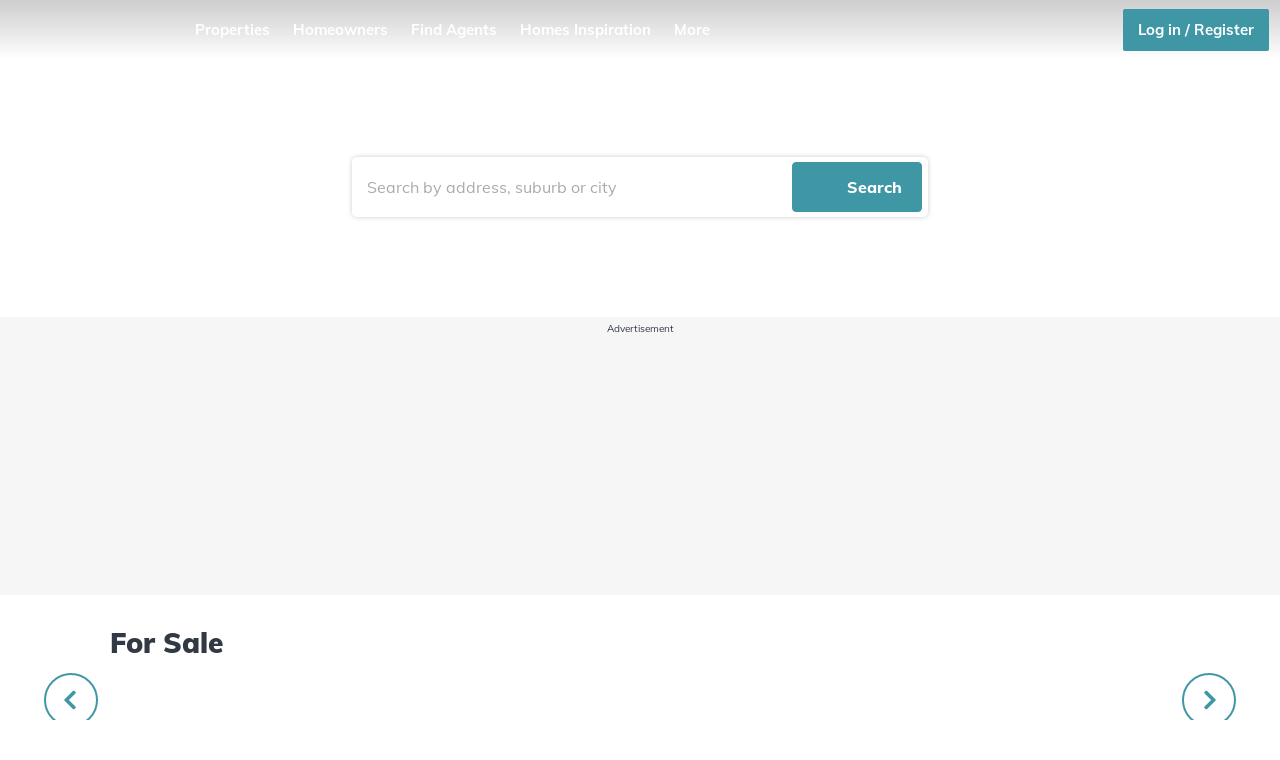

--- FILE ---
content_type: text/html; charset=utf-8
request_url: https://homes.co.nz/
body_size: 50886
content:
<!DOCTYPE html><html lang="en" data-critters-container><head>
  <meta charset="utf-8">
  <title>homes.co.nz - Free Sales Histories and Estimated Values For NZ Homes</title>
  <base href="/">
  <meta name="robots" content="all">
  <meta name="viewport" content="width=device-width, initial-scale=1.0, maximum-scale=1.0, user-scalable=0">

  <link rel="icon" type="image/x-icon" href="favicon.ico">
  <link rel="apple-touch-icon" sizes="180x180" href="/apple-touch-icon.png?v=KmnbJwAAER">
  <link rel="icon" type="image/png" sizes="32x32" href="/favicon-32x32.png?v=KmnbJwAAER">
  <link rel="icon" type="image/png" sizes="194x194" href="/favicon-194x194.png?v=KmnbJwAAER">
  <link rel="icon" type="image/png" sizes="192x192" href="/android-chrome-192x192.png?v=KmnbJwAAER">
  <link rel="icon" type="image/png" sizes="16x16" href="/favicon-16x16.png?v=KmnbJwAAER">
  <link rel="manifest" href="/site.webmanifest?v=KmnbJwAAER">
  <link rel="mask-icon" href="/safari-pinned-tab.svg?v=KmnbJwAAER" color="#3f97a6">
  <meta name="msapplication-TileColor" content="#ffffff">
  <meta name="theme-color" content="#ffffff">

  <meta name="description" content="Explore free estimated values, sales histories &amp; council records of homes in your area. 1.7 million NZ properties on a beautiful map interface. No login required">
  <meta name="keywords" content="Real Estate, Houses for Sale, Home estimates, Valuations, Property Searches, free property sales data, School Zones, homes in New Zealand, Real Estate Agents, Real Estate Branches, Real Estate Agencies, Recent Sales, free Property Data">

  <meta property="og:site_name" content="homes.co.nz">
  <meta property="og:title" content="Free Sales Histories and Estimated Values For NZ Homes">
  <meta property="og:image" content="https://homes.co.nz/img/homepage/opengraph.png">
  <meta property="og:url" content="https://homes.co.nz/">
  <meta property="og:type" content="website">
  <meta property="og:description" name="description" content="Explore free estimated values, sales histories &amp; council records of homes in your area. 1.7 million NZ properties on a beautiful map interface. No login required">

  <script>
  window.dataLayer = window.dataLayer || [];
  </script>
  <!-- Google Tag Manager -->
  <script>(function(w,d,s,l,i){w[l]=w[l]||[];w[l].push({'gtm.start':
  new Date().getTime(),event:'gtm.js'});var f=d.getElementsByTagName(s)[0],
  j=d.createElement(s),dl=l!='dataLayer'?'&l='+l:'';j.async=true;j.src=
  'https://www.googletagmanager.com/gtm.js?id='+i+dl;f.parentNode.insertBefore(j,f);
  })(window,document,'script','dataLayer','GTM-PZR455');</script>
  <!-- End Google Tag Manager -->

  <script type="text/javascript" async src="https://www.googletagmanager.com/gtag/js?id=UA-67389338-1"></script>
  <script>
  window.dataLayer = window.dataLayer || [];
  function gtag(){dataLayer.push(arguments);}
  gtag('js', new Date());
  </script>

  <!-- New relic -->
  <script type="text/javascript">
  ;window.NREUM||(NREUM={});NREUM.init={distributed_tracing:{enabled:true},privacy:{cookies_enabled:true},ajax:{deny_list:["bam.nr-data.net"]}};

  ;NREUM.loader_config={accountID:"3611000",trustKey:"438638",agentID:"1120163110",licenseKey:"NRJS-449aeb4f86583972f6c",applicationID:"1120163110"};
  ;NREUM.info={beacon:"bam.nr-data.net",errorBeacon:"bam.nr-data.net",licenseKey:"NRJS-449aeb4f86583972f6c",applicationID:"1120163110",sa:1};
  (()=>{var e,t,r={9071:(e,t,r)=>{"use strict";r.d(t,{I:()=>n});var n=0,i=navigator.userAgent.match(/Firefox[\/\s](\d+\.\d+)/);i&&(n=+i[1])},6562:(e,t,r)=>{"use strict";r.d(t,{P_:()=>p,Mt:()=>v,C5:()=>d,DL:()=>y,OP:()=>k,lF:()=>H,Yu:()=>E,Dg:()=>g,CX:()=>f,GE:()=>w,sU:()=>L});var n={};r.r(n),r.d(n,{agent:()=>T,match:()=>_,version:()=>O});var i=r(6797),o=r(909),a=r(8610);class s{constructor(e,t){try{if(!e||"object"!=typeof e)return(0,a.Z)("New setting a Configurable requires an object as input");if(!t||"object"!=typeof t)return(0,a.Z)("Setting a Configurable requires a model to set its initial properties");Object.assign(this,t),Object.entries(e).forEach((e=>{let[t,r]=e;const n=(0,o.q)(t);n.length&&r&&"object"==typeof r&&n.forEach((e=>{e in r&&((0,a.Z)('"'.concat(e,'" is a protected attribute and can not be changed in feature ').concat(t,".  It will have no effect.")),delete r[e])})),this[t]=r}))}catch(e){(0,a.Z)("An error occured while setting a Configurable",e)}}}const c={beacon:i.ce.beacon,errorBeacon:i.ce.errorBeacon,licenseKey:void 0,applicationID:void 0,sa:void 0,queueTime:void 0,applicationTime:void 0,ttGuid:void 0,user:void 0,account:void 0,product:void 0,extra:void 0,jsAttributes:{},userAttributes:void 0,atts:void 0,transactionName:void 0,tNamePlain:void 0},u={};function d(e){if(!e)throw new Error("All info objects require an agent identifier!");if(!u[e])throw new Error("Info for ".concat(e," was never set"));return u[e]}function f(e,t){if(!e)throw new Error("All info objects require an agent identifier!");u[e]=new s(t,c),(0,i.Qy)(e,u[e],"info")}const l={allow_bfcache:!1,privacy:{cookies_enabled:!0},ajax:{deny_list:void 0,enabled:!0,harvestTimeSeconds:10},distributed_tracing:{enabled:void 0,exclude_newrelic_header:void 0,cors_use_newrelic_header:void 0,cors_use_tracecontext_headers:void 0,allowed_origins:void 0},ssl:void 0,obfuscate:void 0,jserrors:{enabled:!0,harvestTimeSeconds:10},metrics:{enabled:!0,harvestTimeSeconds:10},page_action:{enabled:!0,harvestTimeSeconds:30},page_view_event:{enabled:!0},page_view_timing:{enabled:!0,harvestTimeSeconds:30},session_trace:{enabled:!0,harvestTimeSeconds:10},spa:{enabled:!0,harvestTimeSeconds:10}},h={};function p(e){if(!e)throw new Error("All configuration objects require an agent identifier!");if(!h[e])throw new Error("Configuration for ".concat(e," was never set"));return h[e]}function g(e,t){if(!e)throw new Error("All configuration objects require an agent identifier!");h[e]=new s(t,l),(0,i.Qy)(e,h[e],"config")}function v(e,t){if(!e)throw new Error("All configuration objects require an agent identifier!");var r=p(e);if(r){for(var n=t.split("."),i=0;i<n.length-1;i++)if("object"!=typeof(r=r[n[i]]))return;r=r[n[n.length-1]]}return r}const m={accountID:void 0,trustKey:void 0,agentID:void 0,licenseKey:void 0,applicationID:void 0,xpid:void 0},b={};function y(e){if(!e)throw new Error("All loader-config objects require an agent identifier!");if(!b[e])throw new Error("LoaderConfig for ".concat(e," was never set"));return b[e]}function w(e,t){if(!e)throw new Error("All loader-config objects require an agent identifier!");b[e]=new s(t,m),(0,i.Qy)(e,b[e],"loader_config")}const E=(0,i.mF)().o;var A=r(2053),T=null,O=null;if(navigator.userAgent){var x=navigator.userAgent,S=x.match(/Version\/(\S+)\s+Safari/);S&&-1===x.indexOf("Chrome")&&-1===x.indexOf("Chromium")&&(T="Safari",O=S[1])}function _(e,t){if(!T)return!1;if(e!==T)return!1;if(!t)return!0;if(!O)return!1;for(var r=O.split("."),n=t.split("."),i=0;i<n.length;i++)if(n[i]!==r[i])return!1;return!0}var I=r(5526),j=r(2374);const N="NRBA_SESSION_ID";function P(){if(!j.il)return null;try{let e;return null===(e=window.sessionStorage.getItem(N))&&(e=(0,I.ky)(16),window.sessionStorage.setItem(N,e)),e}catch(e){return null}}var R=r(8226);const D=e=>({customTransaction:void 0,disabled:!1,isolatedBacklog:!1,loaderType:void 0,maxBytes:3e4,offset:(0,A.yf)(),onerror:void 0,origin:""+j._A.location,ptid:void 0,releaseIds:{},sessionId:1==v(e,"privacy.cookies_enabled")?P():null,xhrWrappable:"function"==typeof j._A.XMLHttpRequest?.prototype?.addEventListener,userAgent:n,version:R.q}),C={};function k(e){if(!e)throw new Error("All runtime objects require an agent identifier!");if(!C[e])throw new Error("Runtime for ".concat(e," was never set"));return C[e]}function L(e,t){if(!e)throw new Error("All runtime objects require an agent identifier!");C[e]=new s(t,D(e)),(0,i.Qy)(e,C[e],"runtime")}function H(e){return function(e){try{const t=d(e);return!!t.licenseKey&&!!t.errorBeacon&&!!t.applicationID}catch(e){return!1}}(e)}},8226:(e,t,r)=>{"use strict";r.d(t,{q:()=>n});const n="1225.PROD"},9557:(e,t,r)=>{"use strict";r.d(t,{w:()=>o});var n=r(8610);const i={agentIdentifier:""};class o{constructor(e){try{if("object"!=typeof e)return(0,n.Z)("shared context requires an object as input");this.sharedContext={},Object.assign(this.sharedContext,i),Object.entries(e).forEach((e=>{let[t,r]=e;Object.keys(i).includes(t)&&(this.sharedContext[t]=r)}))}catch(e){(0,n.Z)("An error occured while setting SharedContext",e)}}}},4329:(e,t,r)=>{"use strict";r.d(t,{L:()=>d,R:()=>c});var n=r(3752),i=r(7022),o=r(4045),a=r(2325);const s={};function c(e,t){const r={staged:!1,priority:a.p[t]||0};u(e),s[e].get(t)||s[e].set(t,r)}function u(e){e&&(s[e]||(s[e]=new Map))}function d(){let e=arguments.length>0&&void 0!==arguments[0]?arguments[0]:"",t=arguments.length>1&&void 0!==arguments[1]?arguments[1]:"feature";if(u(e),!e||!s[e].get(t))return a(t);s[e].get(t).staged=!0;const r=Array.from(s[e]);function a(t){const r=e?n.ee.get(e):n.ee,a=o.X.handlers;if(r.backlog&&a){var s=r.backlog[t],c=a[t];if(c){for(var u=0;s&&u<s.length;++u)f(s[u],c);(0,i.D)(c,(function(e,t){(0,i.D)(t,(function(t,r){r[0].on(e,r[1])}))}))}delete a[t],r.backlog[t]=null,r.emit("drain-"+t,[])}}r.every((e=>{let[t,r]=e;return r.staged}))&&(r.sort(((e,t)=>e[1].priority-t[1].priority)),r.forEach((e=>{let[t]=e;a(t)})))}function f(e,t){var r=e[1];(0,i.D)(t[r],(function(t,r){var n=e[0];if(r[0]===n){var i=r[1],o=e[3],a=e[2];i.apply(o,a)}}))}},3752:(e,t,r)=>{"use strict";r.d(t,{c:()=>f,ee:()=>u});var n=r(6797),i=r(3916),o=r(7022),a=r(6562),s="nr@context";let c=(0,n.fP)();var u;function d(){}function f(e){return(0,i.X)(e,s,l)}function l(){return new d}function h(){(u.backlog.api||u.backlog.feature)&&(u.aborted=!0,u.backlog={})}c.ee?u=c.ee:(u=function e(t,r){var n={},c={},f={},p=!1;try{p=16===r.length&&(0,a.OP)(r).isolatedBacklog}catch(e){}var g={on:b,addEventListener:b,removeEventListener:y,emit:m,get:E,listeners:w,context:v,buffer:A,abort:h,aborted:!1,isBuffering:T,debugId:r,backlog:p?{}:t&&"object"==typeof t.backlog?t.backlog:{}};return g;function v(e){return e&&e instanceof d?e:e?(0,i.X)(e,s,l):l()}function m(e,r,n,i,o){if(!1!==o&&(o=!0),!u.aborted||i){t&&o&&t.emit(e,r,n);for(var a=v(n),s=w(e),d=s.length,f=0;f<d;f++)s[f].apply(a,r);var l=O()[c[e]];return l&&l.push([g,e,r,a]),a}}function b(e,t){n[e]=w(e).concat(t)}function y(e,t){var r=n[e];if(r)for(var i=0;i<r.length;i++)r[i]===t&&r.splice(i,1)}function w(e){return n[e]||[]}function E(t){return f[t]=f[t]||e(g,t)}function A(e,t){var r=O();g.aborted||(0,o.D)(e,(function(e,n){t=t||"feature",c[n]=t,t in r||(r[t]=[])}))}function T(e){return!!O()[c[e]]}function O(){return g.backlog}}(void 0,"globalEE"),c.ee=u)},9252:(e,t,r)=>{"use strict";r.d(t,{E:()=>n,p:()=>i});var n=r(3752).ee.get("handle");function i(e,t,r,i,o){o?(o.buffer([e],i),o.emit(e,t,r)):(n.buffer([e],i),n.emit(e,t,r))}},4045:(e,t,r)=>{"use strict";r.d(t,{X:()=>o});var n=r(9252);o.on=a;var i=o.handlers={};function o(e,t,r,o){a(o||n.E,i,e,t,r)}function a(e,t,r,i,o){o||(o="feature"),e||(e=n.E);var a=t[o]=t[o]||{};(a[r]=a[r]||[]).push([e,i])}},8544:(e,t,r)=>{"use strict";r.d(t,{bP:()=>s,iz:()=>c,m$:()=>a});var n=r(2374);let i=!1,o=!1;try{const e={get passive(){return i=!0,!1},get signal(){return o=!0,!1}};n._A.addEventListener("test",null,e),n._A.removeEventListener("test",null,e)}catch(e){}function a(e,t){return i||o?{capture:!!e,passive:i,signal:t}:!!e}function s(e,t){let r=arguments.length>2&&void 0!==arguments[2]&&arguments[2];window.addEventListener(e,t,a(r))}function c(e,t){let r=arguments.length>2&&void 0!==arguments[2]&&arguments[2];document.addEventListener(e,t,a(r))}},5526:(e,t,r)=>{"use strict";r.d(t,{Ht:()=>a,M:()=>o,Rl:()=>i,ky:()=>s});var n=r(2374);function i(){var e=null,t=0,r=n._A?.crypto||n._A?.msCrypto;function i(){return e?15&e[t++]:16*Math.random()|0}r&&r.getRandomValues&&(e=r.getRandomValues(new Uint8Array(31)));for(var o,a="xxxxxxxx-xxxx-4xxx-yxxx-xxxxxxxxxxxx",s="",c=0;c<a.length;c++)s+="x"===(o=a[c])?i().toString(16):"y"===o?(o=3&i()|8).toString(16):o;return s}function o(){return s(16)}function a(){return s(32)}function s(e){var t=null,r=0,n=self.crypto||self.msCrypto;n&&n.getRandomValues&&Uint8Array&&(t=n.getRandomValues(new Uint8Array(31)));for(var i=[],o=0;o<e;o++)i.push(a().toString(16));return i.join("");function a(){return t?15&t[r++]:16*Math.random()|0}}},2053:(e,t,r)=>{"use strict";r.d(t,{nb:()=>c,os:()=>u,yf:()=>s,zO:()=>a});var n=r(7145),i=(new Date).getTime(),o=i;function a(){return n.G&&performance.now?Math.round(performance.now()):(i=Math.max((new Date).getTime(),i))-o}function s(){return i}function c(e){o=e}function u(){return o}},7145:(e,t,r)=>{"use strict";r.d(t,{G:()=>n});const n=void 0!==r(2374)._A?.performance?.timing?.navigationStart},6625:(e,t,r)=>{"use strict";r.d(t,{s:()=>c,v:()=>u});var n=r(8283),i=r(9071),o=r(2053),a=r(7145),s=r(2374);let c=!0;function u(e){var t=function(){if(i.I&&i.I<9)return;if(a.G)return c=!1,s._A?.performance?.timing?.navigationStart}();t&&((0,n.B)(e,"starttime",t),(0,o.nb)(t))}},8283:(e,t,r)=>{"use strict";r.d(t,{B:()=>o,L:()=>a});var n=r(2053),i={};function o(e,t,r){void 0===r&&(r=(0,n.zO)()+(0,n.os)()),i[e]=i[e]||{},i[e][t]=r}function a(e,t,r,n){const o=e.sharedContext.agentIdentifier;var a=i[o]?.[r],s=i[o]?.[n];void 0!==a&&void 0!==s&&e.store("measures",t,{value:s-a})}},6368:(e,t,r)=>{"use strict";r.d(t,{e:()=>o});var n=r(2374),i={};function o(e){if(e in i)return i[e];if(0===(e||"").indexOf("data:"))return{protocol:"data"};let t;var r=n._A?.location,o={};if(n.il)t=document.createElement("a"),t.href=e;else try{t=new URL(e,r.href)}catch(e){return o}o.port=t.port;var a=t.href.split("://");!o.port&&a[1]&&(o.port=a[1].split("/")[0].split("@").pop().split(":")[1]),o.port&&"0"!==o.port||(o.port="https"===a[0]?"443":"80"),o.hostname=t.hostname||r.hostname,o.pathname=t.pathname,o.protocol=a[0],"/"!==o.pathname.charAt(0)&&(o.pathname="/"+o.pathname);var s=!t.protocol||":"===t.protocol||t.protocol===r.protocol,c=t.hostname===r.hostname&&t.port===r.port;return o.sameOrigin=s&&(!t.hostname||c),"/"===o.pathname&&(i[e]=o),o}},9548:(e,t,r)=>{"use strict";r.d(t,{T:()=>i});var n=r(2374);const i={isFileProtocol:function(){let e=Boolean("file:"===(0,n.lW)()?.location?.protocol);e&&(i.supportabilityMetricSent=!0);return e},supportabilityMetricSent:!1}},8610:(e,t,r)=>{"use strict";function n(e,t){console&&console.warn&&"function"==typeof console.warn&&(console.warn("New Relic: ".concat(e)),t&&console.warn(t))}r.d(t,{Z:()=>n})},3916:(e,t,r)=>{"use strict";r.d(t,{X:()=>i});var n=Object.prototype.hasOwnProperty;function i(e,t,r){if(n.call(e,t))return e[t];var i=r();if(Object.defineProperty&&Object.keys)try{return Object.defineProperty(e,t,{value:i,writable:!0,enumerable:!1}),i}catch(e){}return e[t]=i,i}},2374:(e,t,r)=>{"use strict";r.d(t,{_A:()=>o,il:()=>n,lW:()=>a,v6:()=>i});const n=Boolean("undefined"!=typeof window&&window.document),i=Boolean("undefined"!=typeof WorkerGlobalScope&&self.navigator instanceof WorkerNavigator);let o=(()=>{if(n)return window;if(i){if("undefined"!=typeof globalThis&&globalThis instanceof WorkerGlobalScope)return globalThis;if(self instanceof WorkerGlobalScope)return self}throw new Error('New Relic browser agent shutting down due to error: Unable to locate global scope. This is possibly due to code redefining browser global variables like "self" and "window".')})();function a(){return o}},7022:(e,t,r)=>{"use strict";r.d(t,{D:()=>i});var n=Object.prototype.hasOwnProperty;function i(e,t){var r=[],i="",o=0;for(i in e)n.call(e,i)&&(r[o]=t(i,e[i]),o+=1);return r}},9226:(e,t,r)=>{"use strict";r.d(t,{$c:()=>u,Ng:()=>d,RR:()=>c});var n=r(6562),i=r(9557),o=r(9548),a=r(8610),s={regex:/^file:\/\/(.*)/,replacement:"file://OBFUSCATED"};class c extends i.w{constructor(e){super(e)}shouldObfuscate(){return u(this.sharedContext.agentIdentifier).length>0}obfuscateString(e){if(!e||"string"!=typeof e)return e;for(var t=u(this.sharedContext.agentIdentifier),r=e,n=0;n<t.length;n++){var i=t[n].regex,o=t[n].replacement||"*";r=r.replace(i,o)}return r}}function u(e){var t=[],r=(0,n.Mt)(e,"obfuscate")||[];return t=t.concat(r),o.T.isFileProtocol()&&t.push(s),t}function d(e){for(var t=!1,r=!1,n=0;n<e.length;n++){"regex"in e[n]?"string"!=typeof e[n].regex&&e[n].regex.constructor!==RegExp&&((0,a.Z)('An obfuscation replacement rule contains a "regex" value with an invalid type (must be a string or RegExp)'),r=!0):((0,a.Z)('An obfuscation replacement rule was detected missing a "regex" value.'),r=!0);var i=e[n].replacement;i&&"string"!=typeof i&&((0,a.Z)('An obfuscation replacement rule contains a "replacement" value with an invalid type (must be a string)'),t=!0)}return!t&&!r}},2650:(e,t,r)=>{"use strict";r.d(t,{K:()=>a,b:()=>o});var n=r(8544);function i(){return"undefined"==typeof document||"complete"===document.readyState}function o(e,t){if(i())return e();(0,n.bP)("load",e,t)}function a(e){if(i())return e();(0,n.iz)("DOMContentLoaded",e)}},6797:(e,t,r)=>{"use strict";r.d(t,{EZ:()=>u,Qy:()=>c,ce:()=>o,fP:()=>a,gG:()=>d,mF:()=>s});var n=r(2053),i=r(2374);const o={beacon:"bam.nr-data.net",errorBeacon:"bam.nr-data.net"};function a(){return i._A.NREUM||(i._A.NREUM={}),void 0===i._A.newrelic&&(i._A.newrelic=i._A.NREUM),i._A.NREUM}function s(){let e=a();return e.o||(e.o={ST:i._A.setTimeout,SI:i._A.setImmediate,CT:i._A.clearTimeout,XHR:i._A.XMLHttpRequest,REQ:i._A.Request,EV:i._A.Event,PR:i._A.Promise,MO:i._A.MutationObserver,FETCH:i._A.fetch}),e}function c(e,t,r){let i=a();const o=i.initializedAgents||{},s=o[e]||{};return Object.keys(s).length||(s.initializedAt={ms:(0,n.zO)(),date:new Date}),i.initializedAgents={...o,[e]:{...s,[r]:t}},i}function u(e,t){a()[e]=t}function d(){return function(){let e=a();const t=e.info||{};e.info={beacon:o.beacon,errorBeacon:o.errorBeacon,...t}}(),function(){let e=a();const t=e.init||{};e.init={...t}}(),s(),function(){let e=a();const t=e.loader_config||{};e.loader_config={...t}}(),a()}},6998:(e,t,r)=>{"use strict";r.d(t,{N:()=>i,e:()=>o});var n=r(8544);function i(e){let t=arguments.length>1&&void 0!==arguments[1]&&arguments[1];return void(0,n.iz)("visibilitychange",(function(){if(t){if("hidden"!=document.visibilityState)return;e()}e(document.visibilityState)}))}function o(){return"hidden"===document.visibilityState?-1:1/0}},6408:(e,t,r)=>{"use strict";r.d(t,{W:()=>i});var n=r(2374);function i(){return"function"==typeof n._A?.PerformanceObserver}},7264:(e,t,r)=>{"use strict";r.d(t,{hF:()=>pe,Fp:()=>O,lx:()=>V,ow:()=>Y,ao:()=>te,G8:()=>oe,XV:()=>B,Zw:()=>C,ig:()=>we,em:()=>le,u5:()=>T,QU:()=>G,_L:()=>$,Gm:()=>ee,Lg:()=>ie,gy:()=>M,BV:()=>D,Kf:()=>ye});var n=r(3752),i=r(8683),o=r.n(i),a=r(2374);const s="nr@original";var c=Object.prototype.hasOwnProperty,u=!1;function d(e,t){return e||(e=n.ee),r.inPlace=function(e,t,n,i,o){n||(n="");var a,s,c,u="-"===n.charAt(0);for(c=0;c<t.length;c++)h(a=e[s=t[c]])||(e[s]=r(a,u?s+n:n,i,s,o))},r.flag=s,r;function r(t,r,n,a,c){return h(t)?t:(r||(r=""),nrWrapper[s]=t,l(t,nrWrapper,e),nrWrapper);function nrWrapper(){var s,u,d,l;try{u=this,s=o()(arguments),d="function"==typeof n?n(s,u):n||{}}catch(t){f([t,"",[s,u,a],d],e)}i(r+"start",[s,u,a],d,c);try{return l=t.apply(u,s)}catch(e){throw i(r+"err",[s,u,e],d,c),e}finally{i(r+"end",[s,u,l],d,c)}}}function i(r,n,i,o){if(!u||t){var a=u;u=!0;try{e.emit(r,n,i,t,o)}catch(t){f([t,r,n,i],e)}u=a}}}function f(e,t){t||(t=n.ee);try{t.emit("internal-error",e)}catch(e){}}function l(e,t,r){if(Object.defineProperty&&Object.keys)try{return Object.keys(e).forEach((function(r){Object.defineProperty(t,r,{get:function(){return e[r]},set:function(t){return e[r]=t,t}})})),t}catch(e){f([e],r)}for(var n in e)c.call(e,n)&&(t[n]=e[n]);return t}function h(e){return!(e&&e instanceof Function&&e.apply&&!e[s])}function p(e,t){e?.[t]?.[s]&&(e[t]=e[t][s])}var g="fetch-",v=g+"body-",m=["arrayBuffer","blob","json","text","formData"],b=a._A.Request,y=a._A.Response,w="prototype",E="nr@context";const A={};function T(e){const t=x(e);if(!(b&&y&&a._A.fetch))return t;if(A[t.debugId]++)return t;function r(e,r,n){var i=e[r];"function"==typeof i&&(e[r]=function(){var e,r=o()(arguments),s={};t.emit(n+"before-start",[r],s),s[E]&&s[E].dt&&(e=s[E].dt);var c=i.apply(this,r);return t.emit(n+"start",[r,e],c),a._A.Promise.resolve(c).then((function(e){return t.emit(n+"end",[null,e],c),e}),(function(e){throw t.emit(n+"end",[e],c),e}))},e[r][s]=i)}return A[t.debugId]=1,m.forEach((e=>{r(b[w],e,v),r(y[w],e,v)})),r(a._A,"fetch",g),t.on(g+"end",(function(e,r){var n=this;if(r){var i=r.headers.get("content-length");null!==i&&(n.rxSize=i),t.emit(g+"done",[null,r],n)}else t.emit(g+"done",[e],n)})),t}function O(e){const t=x(e);1==A[t.debugId]?(m.forEach((e=>{p(b[w],e),p(y[w],e)})),p(a._A,"fetch"),A[t.debugId]=1/0):A[t.debugId]--}function x(e){return(e||n.ee).get("fetch")}const S={},_="setTimeout",I="setInterval",j="clearTimeout",N="-start",P="-",R=[_,"setImmediate",I,j,"clearImmediate"];function D(e){const t=k(e);if(S[t.debugId]++)return t;S[t.debugId]=1;var r=d(t);return r.inPlace(a._A,R.slice(0,2),_+P),r.inPlace(a._A,R.slice(2,3),I+P),r.inPlace(a._A,R.slice(3),j+P),t.on(I+N,(function(e,t,n){e[0]=r(e[0],"fn-",null,n)})),t.on(_+N,(function(e,t,n){this.method=n,this.timerDuration=isNaN(e[1])?0:+e[1],e[0]=r(e[0],"fn-",this,n)})),t}function C(e){const t=k(e);1==S[t.debugId]?(R.forEach((e=>p(a._A,e))),S[t.debugId]=1/0):S[t.debugId]--}function k(e){return(e||n.ee).get("timer")}const L={},H="requestAnimationFrame";function M(e){const t=z(e);if(!a.il||L[t.debugId]++)return t;L[t.debugId]=1;var r=d(t);return r.inPlace(window,[H],"raf-"),t.on("raf-start",(function(e){e[0]=r(e[0],"fn-")})),t}function B(e){const t=z(e);1==L[t.debugId]?(p(window,H),L[t.debugId]=1/0):L[t.debugId]--}function z(e){return(e||n.ee).get("raf")}const F={},U=["pushState","replaceState"];function G(e){const t=q(e);return!a.il||F[t.debugId]++||(F[t.debugId]=1,d(t).inPlace(window.history,U,"-")),t}function V(e){const t=q(e);1==F[t.debugId]?(U.forEach((e=>p(window.history,e))),F[t.debugId]=1/0):F[t.debugId]--}function q(e){return(e||n.ee).get("history")}var W=r(8544);const X={},Z=["appendChild","insertBefore","replaceChild"];function $(e){const t=Q(e);if(!a.il||X[t.debugId])return t;X[t.debugId]=!0;var r=d(t),n=/[?&](?:callback|cb)=([^&#]+)/,i=/(.*)\.([^.]+)/,o=/^(\w+)(\.|$)(.*)$/;function s(e,t){var r=e.match(o),n=r[1],i=r[3];return i?s(i,t[n]):t[n]}return r.inPlace(Node.prototype,Z,"dom-"),t.on("dom-start",(function(e){!function(e){if(!e||"string"!=typeof e.nodeName||"script"!==e.nodeName.toLowerCase())return;if("function"!=typeof e.addEventListener)return;var o=(a=e.src,c=a.match(n),c?c[1]:null);var a,c;if(!o)return;var u=function(e){var t=e.match(i);if(t&&t.length>=3)return{key:t[2],parent:s(t[1],window)};return{key:e,parent:window}}(o);if("function"!=typeof u.parent[u.key])return;var d={};function f(){t.emit("jsonp-end",[],d),e.removeEventListener("load",f,(0,W.m$)(!1)),e.removeEventListener("error",l,(0,W.m$)(!1))}function l(){t.emit("jsonp-error",[],d),t.emit("jsonp-end",[],d),e.removeEventListener("load",f,(0,W.m$)(!1)),e.removeEventListener("error",l,(0,W.m$)(!1))}r.inPlace(u.parent,[u.key],"cb-",d),e.addEventListener("load",f,(0,W.m$)(!1)),e.addEventListener("error",l,(0,W.m$)(!1)),t.emit("new-jsonp",[e.src],d)}(e[0])})),t}function Y(e){const t=Q(e);!0===X[t.debugId]&&(Z.forEach((e=>p(Node.prototype,e))),X[t.debugId]="unwrapped")}function Q(e){return(e||n.ee).get("jsonp")}var J=r(6562);const K={};function ee(e){const t=re(e);if(!a.il||K[t.debugId])return t;K[t.debugId]=!0;var r=d(t),n=J.Yu.MO;return n&&(window.MutationObserver=function(e){return this instanceof n?new n(r(e,"fn-")):n.apply(this,arguments)},MutationObserver.prototype=n.prototype),t}function te(e){const t=re(e);!0===K[t.debugId]&&(window.MutationObserver=J.Yu.MO,K[t.debugId]="unwrapped")}function re(e){return(e||n.ee).get("mutation")}const ne={};function ie(e){const t=ae(e);if(ne[t.debugId])return t;ne[t.debugId]=!0;var r=n.c,i=d(t),o=J.Yu.PR;return o&&function(){function e(r){var n=t.context(),a=i(r,"executor-",n,null,!1);const s=Reflect.construct(o,[a],e);return t.context(s).getCtx=function(){return n},s}a._A.Promise=e,Object.defineProperty(e,"name",{value:"Promise"}),e.toString=function(){return o.toString()},Object.setPrototypeOf(e,o),["all","race"].forEach((function(r){const n=o[r];e[r]=function(e){let i=!1;e?.forEach((e=>{this.resolve(e).then(a("all"===r),a(!1))}));const o=n.apply(this,arguments);return o;function a(e){return function(){t.emit("propagate",[null,!i],o,!1,!1),i=i||!e}}}})),["resolve","reject"].forEach((function(r){const n=o[r];e[r]=function(e){const r=n.apply(this,arguments);return e!==r&&t.emit("propagate",[e,!0],r,!1,!1),r}})),e.prototype=Object.create(o.prototype),e.prototype.constructor=e,e.prototype.then=function(){var e=this,n=r(e);n.promise=e;for(var a=arguments.length,s=new Array(a),c=0;c<a;c++)s[c]=arguments[c];s[0]=i(s[0],"cb-",n,null,!1),s[1]=i(s[1],"cb-",n,null,!1);const u=o.prototype.then.apply(this,s);return n.nextPromise=u,t.emit("propagate",[e,!0],u,!1,!1),u},t.on("executor-start",(function(e){e[0]=i(e[0],"resolve-",this,null,!1),e[1]=i(e[1],"resolve-",this,null,!1)})),t.on("executor-err",(function(e,t,r){e[1](r)})),t.on("cb-end",(function(e,r,n){t.emit("propagate",[n,!0],this.nextPromise,!1,!1)})),t.on("propagate",(function(e,r,n){this.getCtx&&!r||(this.getCtx=function(){if(e instanceof Promise)var r=t.context(e);return r&&r.getCtx?r.getCtx():this})}))}(),t}function oe(e){const t=ae(e);!0===ne[t.debugId]&&(a._A.Promise=J.Yu.PR,ne[t.debugId]="unwrapped")}function ae(e){return(e||n.ee).get("promise")}var se=r(3916);const ce={},ue=XMLHttpRequest,de="addEventListener",fe="removeEventListener";function le(e){var t=ge(e);if(ce[t.debugId]++)return t;ce[t.debugId]=1;var r=d(t,!0);function n(e){r.inPlace(e,[de,fe],"-",i)}function i(e,t){return e[1]}return"getPrototypeOf"in Object&&(a.il&&he(document,n),he(a._A,n),he(ue.prototype,n)),t.on(de+"-start",(function(e,t){var n=e[1];if(null!==n&&("function"==typeof n||"object"==typeof n)){var i=(0,se.X)(n,"nr@wrapped",(function(){var e={object:function(){if("function"!=typeof n.handleEvent)return;return n.handleEvent.apply(n,arguments)},function:n}[typeof n];return e?r(e,"fn-",null,e.name||"anonymous"):n}));this.wrapped=e[1]=i}})),t.on(fe+"-start",(function(e){e[1]=this.wrapped||e[1]})),t}function he(e,t){let r=e;for(;"object"==typeof r&&!Object.prototype.hasOwnProperty.call(r,de);)r=Object.getPrototypeOf(r);for(var n=arguments.length,i=new Array(n>2?n-2:0),o=2;o<n;o++)i[o-2]=arguments[o];r&&t(r,...i)}function pe(e){const t=ge(e);1==ce[t.debugId]?([de,fe].forEach((e=>{"object"==typeof document&&he(document,p,e),he(a._A,p,e),he(ue.prototype,p,e)})),ce[t.debugId]=1/0):ce[t.debugId]--}function ge(e){return(e||n.ee).get("events")}var ve=r(8610);const me={},be=["open","send"];function ye(e){var t=e||n.ee;const r=Ee(t);if(me[r.debugId]++)return r;me[r.debugId]=1,le(t);var i=d(r),o=J.Yu.XHR,s=J.Yu.MO,c=J.Yu.PR,u=J.Yu.SI,f="readystatechange",l=["onload","onerror","onabort","onloadstart","onloadend","onprogress","ontimeout"],h=[],p=a._A.XMLHttpRequest.listeners,g=a._A.XMLHttpRequest=function(e){var t=new o(e);function n(){try{r.emit("new-xhr",[t],t),t.addEventListener(f,m,(0,W.m$)(!1))}catch(e){(0,ve.Z)("An error occured while intercepting XHR",e);try{r.emit("internal-error",[e])}catch(e){}}}return this.listeners=p?[...p,n]:[n],this.listeners.forEach((e=>e())),t};function v(e,t){i.inPlace(t,["onreadystatechange"],"fn-",A)}function m(){var e=this,t=r.context(e);e.readyState>3&&!t.resolved&&(t.resolved=!0,r.emit("xhr-resolved",[],e)),i.inPlace(e,l,"fn-",A)}if(function(e,t){for(var r in e)t[r]=e[r]}(o,g),g.prototype=o.prototype,i.inPlace(g.prototype,be,"-xhr-",A),r.on("send-xhr-start",(function(e,t){v(e,t),function(e){h.push(e),s&&(b?b.then(E):u?u(E):(y=-y,w.data=y))}(t)})),r.on("open-xhr-start",v),s){var b=c&&c.resolve();if(!u&&!c){var y=1,w=document.createTextNode(y);new s(E).observe(w,{characterData:!0})}}else t.on("fn-end",(function(e){e[0]&&e[0].type===f||E()}));function E(){for(var e=0;e<h.length;e++)v(0,h[e]);h.length&&(h=[])}function A(e,t){return t}return r}function we(e){const t=Ee(e);1==me[t.debugId]?(pe(t),a._A.XMLHttpRequest=J.Yu.XHR,be.forEach((e=>{p(a._A.XMLHttpRequest.prototype,e)})),me[t.debugId]=1/0):me[t.debugId]--}function Ee(e){return(e||n.ee).get("xhr")}},8675:(e,t,r)=>{"use strict";r.d(t,{t:()=>n});const n=r(2325).D.ajax},948:(e,t,r)=>{"use strict";r.r(t),r.d(t,{Instrument:()=>N});var n=r(6562),i=r(9252),o=r(3916),a=r(2374),s=1,c="nr@id";function u(e){var t=typeof e;return!e||"object"!==t&&"function"!==t?-1:e===a._A?0:(0,o.X)(e,c,(function(){return s++}))}var d=r(9071);function f(e){if("string"==typeof e&&e.length)return e.length;if("object"==typeof e){if("undefined"!=typeof ArrayBuffer&&e instanceof ArrayBuffer&&e.byteLength)return e.byteLength;if("undefined"!=typeof Blob&&e instanceof Blob&&e.size)return e.size;if(!("undefined"!=typeof FormData&&e instanceof FormData))try{return JSON.stringify(e).length}catch(e){return}}}var l=r(8544),h=r(2053),p=r(7264),g=r(6368),v=r(5526);class m{constructor(e){this.agentIdentifier=e,this.generateTracePayload=this.generateTracePayload.bind(this),this.shouldGenerateTrace=this.shouldGenerateTrace.bind(this)}generateTracePayload(e){if(!this.shouldGenerateTrace(e))return null;var t=(0,n.DL)(this.agentIdentifier);if(!t)return null;var r=(t.accountID||"").toString()||null,i=(t.agentID||"").toString()||null,o=(t.trustKey||"").toString()||null;if(!r||!i)return null;var a=(0,v.M)(),s=(0,v.Ht)(),c=Date.now(),u={spanId:a,traceId:s,timestamp:c};return(e.sameOrigin||this.isAllowedOrigin(e)&&this.useTraceContextHeadersForCors())&&(u.traceContextParentHeader=this.generateTraceContextParentHeader(a,s),u.traceContextStateHeader=this.generateTraceContextStateHeader(a,c,r,i,o)),(e.sameOrigin&&!this.excludeNewrelicHeader()||!e.sameOrigin&&this.isAllowedOrigin(e)&&this.useNewrelicHeaderForCors())&&(u.newrelicHeader=this.generateTraceHeader(a,s,c,r,i,o)),u}generateTraceContextParentHeader(e,t){return"00-"+t+"-"+e+"-01"}generateTraceContextStateHeader(e,t,r,n,i){return i+"@nr=0-1-"+r+"-"+n+"-"+e+"----"+t}generateTraceHeader(e,t,r,n,i,o){if(!("function"==typeof a._A?.btoa))return null;var s={v:[0,1],d:{ty:"Browser",ac:n,ap:i,id:e,tr:t,ti:r}};return o&&n!==o&&(s.d.tk=o),btoa(JSON.stringify(s))}shouldGenerateTrace(e){return this.isDtEnabled()&&this.isAllowedOrigin(e)}isAllowedOrigin(e){var t=!1,r={};if((0,n.Mt)(this.agentIdentifier,"distributed_tracing")&&(r=(0,n.P_)(this.agentIdentifier).distributed_tracing),e.sameOrigin)t=!0;else if(r.allowed_origins instanceof Array)for(var i=0;i<r.allowed_origins.length;i++){var o=(0,g.e)(r.allowed_origins[i]);if(e.hostname===o.hostname&&e.protocol===o.protocol&&e.port===o.port){t=!0;break}}return t}isDtEnabled(){var e=(0,n.Mt)(this.agentIdentifier,"distributed_tracing");return!!e&&!!e.enabled}excludeNewrelicHeader(){var e=(0,n.Mt)(this.agentIdentifier,"distributed_tracing");return!!e&&!!e.exclude_newrelic_header}useNewrelicHeaderForCors(){var e=(0,n.Mt)(this.agentIdentifier,"distributed_tracing");return!!e&&!1!==e.cors_use_newrelic_header}useTraceContextHeadersForCors(){var e=(0,n.Mt)(this.agentIdentifier,"distributed_tracing");return!!e&&!!e.cors_use_tracecontext_headers}}var b=r(6114),y=r(8675),w=r(2325);function E(e,t){!function(e,t){if(t.has(e))throw new TypeError("Cannot initialize the same private elements twice on an object")}(e,t),t.add(e)}var A,T,O,x=["load","error","abort","timeout"],S=x.length,_=n.Yu.REQ,I=a._A.XMLHttpRequest,j=new WeakSet;class N extends b.S{constructor(e,t){let r=!(arguments.length>2&&void 0!==arguments[2])||arguments[2];super(e,t,y.t,r),E(this,j),(0,n.OP)(e).xhrWrappable&&(this.dt=new m(e),this.handler=(e,t,r,n)=>(0,i.p)(e,t,r,n,this.ee),(0,p.u5)(this.ee),(0,p.Kf)(this.ee),function(e,t,r,i){function o(e){var t=this;t.totalCbs=0,t.called=0,t.cbTime=0,t.end=R,t.ended=!1,t.xhrGuids={},t.lastSize=null,t.loadCaptureCalled=!1,t.params=this.params||{},t.metrics=this.metrics||{},e.addEventListener("load",(function(r){C(t,e)}),(0,l.m$)(!1)),d.I||e.addEventListener("progress",(function(e){t.lastSize=e.loaded}),(0,l.m$)(!1))}function s(e){this.params={method:e[0]},D(this,e[1]),this.metrics={}}function c(t,r){var o=(0,n.DL)(e);"xpid"in o&&this.sameOrigin&&r.setRequestHeader("X-NewRelic-ID",o.xpid);var a=i.generateTracePayload(this.parsedOrigin);if(a){var s=!1;a.newrelicHeader&&(r.setRequestHeader("newrelic",a.newrelicHeader),s=!0),a.traceContextParentHeader&&(r.setRequestHeader("traceparent",a.traceContextParentHeader),a.traceContextStateHeader&&r.setRequestHeader("tracestate",a.traceContextStateHeader),s=!0),s&&(this.dt=a)}}function p(e,r){var n=this.metrics,i=e[0],o=this;if(n&&i){var a=f(i);a&&(n.txSize=a)}this.startTime=(0,h.zO)(),this.listener=function(e){try{"abort"!==e.type||o.loadCaptureCalled||(o.params.aborted=!0),("load"!==e.type||o.called===o.totalCbs&&(o.onloadCalled||"function"!=typeof r.onload)&&"function"==typeof o.end)&&o.end(r)}catch(e){try{t.emit("internal-error",[e])}catch(e){}}};for(var s=0;s<S;s++)r.addEventListener(x[s],this.listener,(0,l.m$)(!1))}function v(e,t,r){this.cbTime+=e,t?this.onloadCalled=!0:this.called+=1,this.called!==this.totalCbs||!this.onloadCalled&&"function"==typeof r.onload||"function"!=typeof this.end||this.end(r)}function m(e,t){var r=""+u(e)+!!t;this.xhrGuids&&!this.xhrGuids[r]&&(this.xhrGuids[r]=!0,this.totalCbs+=1)}function b(e,t){var r=""+u(e)+!!t;this.xhrGuids&&this.xhrGuids[r]&&(delete this.xhrGuids[r],this.totalCbs-=1)}function y(){this.endTime=(0,h.zO)()}function E(e,r){r instanceof I&&"load"===e[0]&&t.emit("xhr-load-added",[e[1],e[2]],r)}function A(e,r){r instanceof I&&"load"===e[0]&&t.emit("xhr-load-removed",[e[1],e[2]],r)}function T(e,t,r){t instanceof I&&("onload"===r&&(this.onload=!0),("load"===(e[0]&&e[0].type)||this.onload)&&(this.xhrCbStart=(0,h.zO)()))}function O(e,r){this.xhrCbStart&&t.emit("xhr-cb-time",[(0,h.zO)()-this.xhrCbStart,this.onload,r],r)}function j(e){var t,r=e[1]||{};"string"==typeof e[0]?t=e[0]:e[0]&&e[0].url?t=e[0].url:a._A?.URL&&e[0]&&e[0]instanceof URL&&(t=e[0].href),t&&(this.parsedOrigin=(0,g.e)(t),this.sameOrigin=this.parsedOrigin.sameOrigin);var n=i.generateTracePayload(this.parsedOrigin);if(n&&(n.newrelicHeader||n.traceContextParentHeader))if("string"==typeof e[0]||a._A?.URL&&e[0]&&e[0]instanceof URL){var o={};for(var s in r)o[s]=r[s];o.headers=new Headers(r.headers||{}),c(o.headers,n)&&(this.dt=n),e.length>1?e[1]=o:e.push(o)}else e[0]&&e[0].headers&&c(e[0].headers,n)&&(this.dt=n);function c(e,t){var r=!1;return t.newrelicHeader&&(e.set("newrelic",t.newrelicHeader),r=!0),t.traceContextParentHeader&&(e.set("traceparent",t.traceContextParentHeader),t.traceContextStateHeader&&e.set("tracestate",t.traceContextStateHeader),r=!0),r}}function N(e,t){this.params={},this.metrics={},this.startTime=(0,h.zO)(),this.dt=t,e.length>=1&&(this.target=e[0]),e.length>=2&&(this.opts=e[1]);var r,n=this.opts||{},i=this.target;"string"==typeof i?r=i:"object"==typeof i&&i instanceof _?r=i.url:a._A?.URL&&"object"==typeof i&&i instanceof URL&&(r=i.href),D(this,r);var o=(""+(i&&i instanceof _&&i.method||n.method||"GET")).toUpperCase();this.params.method=o,this.txSize=f(n.body)||0}function P(e,t){var n;this.endTime=(0,h.zO)(),this.params||(this.params={}),this.params.status=t?t.status:0,"string"==typeof this.rxSize&&this.rxSize.length>0&&(n=+this.rxSize);var i={txSize:this.txSize,rxSize:n,duration:(0,h.zO)()-this.startTime};r("xhr",[this.params,i,this.startTime,this.endTime,"fetch"],this,w.D.ajax)}function R(e){var t=this.params,n=this.metrics;if(!this.ended){this.ended=!0;for(var i=0;i<S;i++)e.removeEventListener(x[i],this.listener,!1);t.aborted||(n.duration=(0,h.zO)()-this.startTime,this.loadCaptureCalled||4!==e.readyState?null==t.status&&(t.status=0):C(this,e),n.cbTime=this.cbTime,r("xhr",[t,n,this.startTime,this.endTime,"xhr"],this,w.D.ajax))}}function D(e,t){var r=(0,g.e)(t),n=e.params;n.hostname=r.hostname,n.port=r.port,n.protocol=r.protocol,n.host=r.hostname+":"+r.port,n.pathname=r.pathname,e.parsedOrigin=r,e.sameOrigin=r.sameOrigin}function C(e,t){e.params.status=t.status;var r=function(e,t){var r=e.responseType;return"json"===r&&null!==t?t:"arraybuffer"===r||"blob"===r||"json"===r?f(e.response):"text"===r||""===r||void 0===r?f(e.responseText):void 0}(t,e.lastSize);if(r&&(e.metrics.rxSize=r),e.sameOrigin){var n=t.getResponseHeader("X-NewRelic-App-Data");n&&(e.params.cat=n.split(", ").pop())}e.loadCaptureCalled=!0}t.on("new-xhr",o),t.on("open-xhr-start",s),t.on("open-xhr-end",c),t.on("send-xhr-start",p),t.on("xhr-cb-time",v),t.on("xhr-load-added",m),t.on("xhr-load-removed",b),t.on("xhr-resolved",y),t.on("addEventListener-end",E),t.on("removeEventListener-end",A),t.on("fn-end",O),t.on("fetch-before-start",j),t.on("fetch-start",N),t.on("fn-start",T),t.on("fetch-done",P)}(e,this.ee,this.handler,this.dt),this.abortHandler=function(e,t,r){if(!t.has(e))throw new TypeError("attempted to get private field on non-instance");return r}(this,j,P),this.importAggregator())}}function P(){(0,p.Fp)(this.ee),(0,p.ig)(this.ee),this.abortHandler=void 0}A=N,T="featureName",O=y.t,(T=function(e){var t=function(e,t){if("object"!=typeof e||null===e)return e;var r=e[Symbol.toPrimitive];if(void 0!==r){var n=r.call(e,t||"default");if("object"!=typeof n)return n;throw new TypeError("@@toPrimitive must return a primitive value.")}return("string"===t?String:Number)(e)}(e,"string");return"symbol"==typeof t?t:String(t)}(T))in A?Object.defineProperty(A,T,{value:O,enumerable:!0,configurable:!0,writable:!0}):A[T]=O},8322:(e,t,r)=>{"use strict";r.d(t,{A:()=>i,t:()=>n});const n=r(2325).D.jserrors,i="nr@seenError"},9715:(e,t,r)=>{"use strict";r.r(t),r.d(t,{Instrument:()=>x});var n,i=r(9252),o=r(2053),a=r(3916),s=r(7264),c=r(8683),u=r.n(c),d=r(3752),f=r(7022),l={};try{n=localStorage.getItem("__nr_flags").split(","),console&&"function"==typeof console.log&&(l.console=!0,-1!==n.indexOf("dev")&&(l.dev=!0),-1!==n.indexOf("nr_dev")&&(l.nrDev=!0))}catch(e){}function h(e){try{l.console&&h(e)}catch(e){}}l.nrDev&&d.ee.on("internal-error",(function(e){h(e.stack)})),l.dev&&d.ee.on("fn-err",(function(e,t,r){h(r.stack)})),l.dev&&(h("NR AGENT IN DEVELOPMENT MODE"),h("flags: "+(0,f.D)(l,(function(e,t){return e})).join(", ")));var p=r(6114),g=r(8322),v=r(2325),m=r(2374),b=r(8544),y=r(6562);function w(e,t){!function(e,t){if(t.has(e))throw new TypeError("Cannot initialize the same private elements twice on an object")}(e,t),t.add(e)}var E,A,T,O=new WeakSet;class x extends p.S{constructor(e,t){var r;let n=!(arguments.length>2&&void 0!==arguments[2])||arguments[2];super(e,t,g.t,n),r=this,w(this,O),this.skipNext=0,this.origOnerror=m._A.onerror;try{this.removeOnAbort=new AbortController}catch(e){}const c=this;c.ee.on("fn-start",(function(e,t,r){c.abortHandler&&(c.skipNext+=1)})),c.ee.on("fn-err",(function(e,t,r){c.abortHandler&&!r[g.A]&&((0,a.X)(r,g.A,(function(){return!0})),this.thrown=!0,I(r,void 0,c.ee))})),c.ee.on("fn-end",(function(){c.abortHandler&&!this.thrown&&c.skipNext>0&&(c.skipNext-=1)})),c.ee.on("internal-error",(function(e){(0,i.p)("ierr",[e,(0,o.zO)(),!0],void 0,v.D.jserrors,c.ee)})),m._A.onerror=function(){return r.origOnerror&&r.origOnerror(...arguments),r.onerrorHandler(...arguments),!1},m._A.addEventListener("unhandledrejection",(e=>{const t=function(e){let t="Unhandled Promise Rejection: ";if(e instanceof Error)return e.message=t+e.message,e;if(void 0===e)return new Error(t);try{return new Error(t+JSON.stringify(e))}catch(e){return new Error(t)}}(e.reason);(0,i.p)("err",[t,(0,o.zO)(),!1,{unhandledPromiseRejection:1}],void 0,v.D.jserrors,this.ee)}),(0,b.m$)(!1,this.removeOnAbort?.signal)),(0,s.gy)(this.ee),(0,s.BV)(this.ee),(0,s.em)(this.ee),(0,y.OP)(e).xhrWrappable&&(0,s.Kf)(this.ee),this.abortHandler=function(e,t,r){if(!t.has(e))throw new TypeError("attempted to get private field on non-instance");return r}(this,O,S),this.importAggregator()}onerrorHandler(e,t,r,n,a){try{this.skipNext?this.skipNext-=1:I(a||new _(e,t,r),!0,this.ee)}catch(e){try{(0,i.p)("ierr",[e,(0,o.zO)(),!0],void 0,v.D.jserrors,this.ee)}catch(e){}}return"function"==typeof this.origOnerror&&this.origOnerror.apply(this,u()(arguments))}}function S(){m._A.onerror=this.origOnerror,this.removeOnAbort?.abort(),(0,s.XV)(this.ee),(0,s.Zw)(this.ee),(0,s.hF)(this.ee),(0,y.OP)(this.agentIdentifier).xhrWrappable&&(0,s.ig)(this.ee),this.abortHandler=void 0}function _(e,t,r){this.message=e||"Uncaught error with no additional information",this.sourceURL=t,this.line=r}function I(e,t,r){var n=t?null:(0,o.zO)();(0,i.p)("err",[e,n],void 0,v.D.jserrors,r)}E=x,A="featureName",T=g.t,(A=function(e){var t=function(e,t){if("object"!=typeof e||null===e)return e;var r=e[Symbol.toPrimitive];if(void 0!==r){var n=r.call(e,t||"default");if("object"!=typeof n)return n;throw new TypeError("@@toPrimitive must return a primitive value.")}return("string"===t?String:Number)(e)}(e,"string");return"symbol"==typeof t?t:String(t)}(A))in E?Object.defineProperty(E,A,{value:T,enumerable:!0,configurable:!0,writable:!0}):E[A]=T},6034:(e,t,r)=>{"use strict";r.d(t,{t:()=>n});const n=r(2325).D.metrics},600:(e,t,r)=>{"use strict";r.r(t),r.d(t,{Instrument:()=>O,constants:()=>x});var n=r(9252),i=r(4045),o=r(6114),a=r(2374),s={REACT:"React",ANGULAR:"Angular",ANGULARJS:"AngularJS",BACKBONE:"Backbone",EMBER:"Ember",VUE:"Vue",METEOR:"Meteor",ZEPTO:"Zepto",JQUERY:"Jquery"};function c(){if(!a.il)return[];var e=[];try{(function(){try{if(window.React||window.ReactDOM||window.ReactRedux)return!0;if(document.querySelector("[data-reactroot], [data-reactid]"))return!0;for(var e=document.querySelectorAll("body > div"),t=0;t<e.length;t++)if(Object.keys(e[t]).indexOf("_reactRootContainer")>=0)return!0;return!1}catch(e){return!1}})()&&e.push(s.REACT),function(){try{return!!window.angular||(!!document.querySelector(".ng-binding, [ng-app], [data-ng-app], [ng-controller], [data-ng-controller], [ng-repeat], [data-ng-repeat]")||!!document.querySelector('script[src*="angular.js"], script[src*="angular.min.js"]'))}catch(e){return!1}}()&&e.push(s.ANGULARJS),function(){try{return!!(window.hasOwnProperty("ng")&&window.ng.hasOwnProperty("coreTokens")&&window.ng.coreTokens.hasOwnProperty("NgZone"))||!!document.querySelectorAll("[ng-version]").length}catch(e){return!1}}()&&e.push(s.ANGULAR),window.Backbone&&e.push(s.BACKBONE),window.Ember&&e.push(s.EMBER),window.Vue&&e.push(s.VUE),window.Meteor&&e.push(s.METEOR),window.Zepto&&e.push(s.ZEPTO),window.jQuery&&e.push(s.JQUERY)}catch(e){}return e}var u=r(9548),d=r(9226),f=r(8226),l=r(2650),h=r(8544),p=r(6562),g=r(8610);const v={dedicated:Boolean(a._A?.Worker),shared:Boolean(a._A?.SharedWorker),service:Boolean(a._A?.navigator?.serviceWorker)};let m,b,y;var w=r(6034);var E,A,T;class O extends o.S{constructor(e,t){var r;let n=!(arguments.length>2&&void 0!==arguments[2])||arguments[2];super(e,t,w.t,n),r=this,this.singleChecks(),this.eachSessionChecks(),(0,i.X)("record-supportability",(function(){return r.recordSupportability(...arguments)}),this.featureName,this.ee),(0,i.X)("record-custom",(function(){return r.recordCustom(...arguments)}),this.featureName,this.ee),this.importAggregator()}recordSupportability(e,t){var r=["sm",e,{name:e},t];return(0,n.p)("storeMetric",r,null,this.featureName,this.ee),r}recordCustom(e,t){var r=["cm",e,{name:e},t];return(0,n.p)("storeEventMetrics",r,null,this.featureName,this.ee),r}singleChecks(){this.recordSupportability("Generic/Version/".concat(f.q,"/Detected"));const{loaderType:e}=(0,p.OP)(this.agentIdentifier);e&&this.recordSupportability("Generic/LoaderType/".concat(e,"/Detected")),a.il&&(0,l.K)((()=>{c().forEach((e=>{this.recordSupportability("Framework/"+e+"/Detected")}))})),u.T.isFileProtocol()&&(this.recordSupportability("Generic/FileProtocol/Detected"),u.T.supportabilityMetricSent=!0);const t=(0,d.$c)(this.agentIdentifier);t.length>0&&this.recordSupportability("Generic/Obfuscate/Detected"),t.length>0&&!(0,d.Ng)(t)&&this.recordSupportability("Generic/Obfuscate/Invalid"),function(e){if(!m){if(v.dedicated){m=Worker;try{a._A.Worker=r(m,"Dedicated")}catch(e){o(e,"Dedicated")}if(v.shared){b=SharedWorker;try{a._A.SharedWorker=r(b,"Shared")}catch(e){o(e,"Shared")}}else n("Shared");if(v.service){y=navigator.serviceWorker.register;try{a._A.navigator.serviceWorker.register=(t=y,function(){for(var e=arguments.length,r=new Array(e),n=0;n<e;n++)r[n]=arguments[n];return i("Service",r[1]?.type),t.apply(navigator.serviceWorker,r)})}catch(e){o(e,"Service")}}else n("Service");var t;return}n("All")}function r(e,t){return"undefined"==typeof Proxy?e:new Proxy(e,{construct:(e,r)=>(i(t,r[1]?.type),new e(...r))})}function n(t){a.v6||e("Workers/".concat(t,"/Unavailable"))}function i(t,r){e("Workers/".concat(t,"module"===r?"/Module":"/Classic"))}function o(t,r){e("Workers/".concat(r,"/SM/Unsupported")),(0,g.Z)("NR Agent: Unable to capture ".concat(r," workers."),t)}}(this.recordSupportability.bind(this))}eachSessionChecks(){a.il&&(0,h.bP)("pageshow",(e=>{e.persisted&&this.recordSupportability("Generic/BFCache/PageRestored")}))}}E=O,A="featureName",T=w.t,(A=function(e){var t=function(e,t){if("object"!=typeof e||null===e)return e;var r=e[Symbol.toPrimitive];if(void 0!==r){var n=r.call(e,t||"default");if("object"!=typeof n)return n;throw new TypeError("@@toPrimitive must return a primitive value.")}return("string"===t?String:Number)(e)}(e,"string");return"symbol"==typeof t?t:String(t)}(A))in E?Object.defineProperty(E,A,{value:T,enumerable:!0,configurable:!0,writable:!0}):E[A]=T;var x={SUPPORTABILITY_METRIC:"sm",CUSTOM_METRIC:"cm"}},6486:(e,t,r)=>{"use strict";r.d(t,{t:()=>n});const n=r(2325).D.pageAction},488:(e,t,r)=>{"use strict";r.r(t),r.d(t,{Instrument:()=>c});var n,i,o,a=r(6114),s=r(6486);class c extends a.S{constructor(e,t){let r=!(arguments.length>2&&void 0!==arguments[2])||arguments[2];super(e,t,s.t,r),this.importAggregator()}}n=c,i="featureName",o=s.t,(i=function(e){var t=function(e,t){if("object"!=typeof e||null===e)return e;var r=e[Symbol.toPrimitive];if(void 0!==r){var n=r.call(e,t||"default");if("object"!=typeof n)return n;throw new TypeError("@@toPrimitive must return a primitive value.")}return("string"===t?String:Number)(e)}(e,"string");return"symbol"==typeof t?t:String(t)}(i))in n?Object.defineProperty(n,i,{value:o,enumerable:!0,configurable:!0,writable:!0}):n[i]=o},2484:(e,t,r)=>{"use strict";r.d(t,{t:()=>n});const n=r(2325).D.pageViewEvent},5637:(e,t,r)=>{"use strict";r.r(t),r.d(t,{Instrument:()=>g});var n,i,o,a=r(9252),s=r(2053),c=r(8283),u=r(6625),d=r(6114),f=r(2650),l=r(2484),h=r(2325),p=r(2374);class g extends d.S{constructor(e,t){let r=!(arguments.length>2&&void 0!==arguments[2])||arguments[2];super(e,t,l.t,r),p.il&&((0,u.v)(e),(0,c.B)(e,"firstbyte",(0,s.yf)()),(0,f.K)((()=>this.measureDomContentLoaded())),(0,f.b)((()=>this.measureWindowLoaded()),!0),this.importAggregator())}measureWindowLoaded(){var e=(0,s.zO)();(0,c.B)(this.agentIdentifier,"onload",e+(0,s.os)()),(0,a.p)("timing",["load",e],void 0,h.D.pageViewTiming,this.ee)}measureDomContentLoaded(){(0,c.B)(this.agentIdentifier,"domContent",(0,s.zO)()+(0,s.os)())}}n=g,i="featureName",o=l.t,(i=function(e){var t=function(e,t){if("object"!=typeof e||null===e)return e;var r=e[Symbol.toPrimitive];if(void 0!==r){var n=r.call(e,t||"default");if("object"!=typeof n)return n;throw new TypeError("@@toPrimitive must return a primitive value.")}return("string"===t?String:Number)(e)}(e,"string");return"symbol"==typeof t?t:String(t)}(i))in n?Object.defineProperty(n,i,{value:o,enumerable:!0,configurable:!0,writable:!0}):n[i]=o},6382:(e,t,r)=>{"use strict";r.d(t,{t:()=>n});const n=r(2325).D.pageViewTiming},7817:(e,t,r)=>{"use strict";r.r(t),r.d(t,{Instrument:()=>g});var n,i,o,a=r(9252),s=r(6998),c=r(8544),u=r(2053),d=r(6562),f=r(6114),l=r(6382),h=r(2325),p=r(2374);class g extends f.S{constructor(e,t){var r;let n=!(arguments.length>2&&void 0!==arguments[2])||arguments[2];if(super(e,t,l.t,n),r=this,p.il){if(this.pageHiddenTime=(0,s.e)(),this.performanceObserver,this.lcpPerformanceObserver,this.clsPerformanceObserver,this.fiRecorded=!1,"PerformanceObserver"in window&&"function"==typeof window.PerformanceObserver){this.performanceObserver=new PerformanceObserver((function(){return r.perfObserver(...arguments)}));try{this.performanceObserver.observe({entryTypes:["paint"]})}catch(e){}this.lcpPerformanceObserver=new PerformanceObserver((function(){return r.lcpObserver(...arguments)}));try{this.lcpPerformanceObserver.observe({entryTypes:["largest-contentful-paint"]})}catch(e){}this.clsPerformanceObserver=new PerformanceObserver((function(){return r.clsObserver(...arguments)}));try{this.clsPerformanceObserver.observe({type:"layout-shift",buffered:!0})}catch(e){}}this.fiRecorded=!1;["click","keydown","mousedown","pointerdown","touchstart"].forEach((e=>{(0,c.iz)(e,(function(){return r.captureInteraction(...arguments)}))})),(0,s.N)((()=>{this.pageHiddenTime=(0,u.zO)(),(0,a.p)("docHidden",[this.pageHiddenTime],void 0,h.D.pageViewTiming,this.ee)}),!0),(0,c.bP)("pagehide",(()=>(0,a.p)("winPagehide",[(0,u.zO)()],void 0,h.D.pageViewTiming,this.ee))),this.importAggregator()}}perfObserver(e,t){e.getEntries().forEach((e=>{"first-paint"===e.name?(0,a.p)("timing",["fp",Math.floor(e.startTime)],void 0,h.D.pageViewTiming,this.ee):"first-contentful-paint"===e.name&&(0,a.p)("timing",["fcp",Math.floor(e.startTime)],void 0,h.D.pageViewTiming,this.ee)}))}lcpObserver(e,t){var r=e.getEntries();if(r.length>0){var n=r[r.length-1];if(this.pageHiddenTime<n.startTime)return;var i=[n],o=this.addConnectionAttributes({});o&&i.push(o),(0,a.p)("lcp",i,void 0,h.D.pageViewTiming,this.ee)}}clsObserver(e){e.getEntries().forEach((e=>{e.hadRecentInput||(0,a.p)("cls",[e],void 0,h.D.pageViewTiming,this.ee)}))}addConnectionAttributes(e){var t=navigator.connection||navigator.mozConnection||navigator.webkitConnection;if(t)return t.type&&(e["net-type"]=t.type),t.effectiveType&&(e["net-etype"]=t.effectiveType),t.rtt&&(e["net-rtt"]=t.rtt),t.downlink&&(e["net-dlink"]=t.downlink),e}captureInteraction(e){if(e instanceof d.Yu.EV&&!this.fiRecorded){var t=Math.round(e.timeStamp),r={type:e.type};this.addConnectionAttributes(r),t<=(0,u.zO)()?r.fid=(0,u.zO)()-t:t>(0,u.os)()&&t<=Date.now()?(t-=(0,u.os)(),r.fid=(0,u.zO)()-t):t=(0,u.zO)(),this.fiRecorded=!0,(0,a.p)("timing",["fi",t,r],void 0,h.D.pageViewTiming,this.ee)}}}n=g,i="featureName",o=l.t,(i=function(e){var t=function(e,t){if("object"!=typeof e||null===e)return e;var r=e[Symbol.toPrimitive];if(void 0!==r){var n=r.call(e,t||"default");if("object"!=typeof n)return n;throw new TypeError("@@toPrimitive must return a primitive value.")}return("string"===t?String:Number)(e)}(e,"string");return"symbol"==typeof t?t:String(t)}(i))in n?Object.defineProperty(n,i,{value:o,enumerable:!0,configurable:!0,writable:!0}):n[i]=o},2628:(e,t,r)=>{"use strict";r.r(t),r.d(t,{ADD_EVENT_LISTENER:()=>g,BST_RESOURCE:()=>a,BST_TIMER:()=>l,END:()=>u,FEATURE_NAME:()=>i,FN_END:()=>f,FN_START:()=>d,ORIG_EVENT:()=>p,PUSH_STATE:()=>h,RESOURCE:()=>s,RESOURCE_TIMING_BUFFER_FULL:()=>o,START:()=>c});var n=r(6562);const i=r(2325).D.sessionTrace,o="resourcetimingbufferfull",a="bstResource",s="resource",c="-start",u="-end",d="fn"+c,f="fn"+u,l="bstTimer",h="pushState",p=n.Yu.EV,g="addEventListener"},6649:(e,t,r)=>{"use strict";r.r(t),r.d(t,{Instrument:()=>N});var n=r(9252),i=r(7264),o=r(6408),a=r(8544),s=r(2053),c=r(6114),u=r(2628),d=r(2325),f=r(2374);function l(e,t){!function(e,t){if(t.has(e))throw new TypeError("Cannot initialize the same private elements twice on an object")}(e,t),t.add(e)}const{BST_RESOURCE:h,BST_TIMER:p,END:g,FEATURE_NAME:v,FN_END:m,FN_START:b,ADD_EVENT_LISTENER:y,PUSH_STATE:w,RESOURCE:E,RESOURCE_TIMING_BUFFER_FULL:A,START:T,ORIG_EVENT:O}=u,x="clearResourceTimings";var S,_,I,j=new WeakSet;class N extends c.S{constructor(e,t){if(super(e,t,v,!(arguments.length>2&&void 0!==arguments[2])||arguments[2]),l(this,j),!f.il)return;const r=this.ee;this.timerEE=(0,i.BV)(r),this.rafEE=(0,i.gy)(r),(0,i.QU)(r),(0,i.em)(r),r.on(b,(function(e,t){e[0]instanceof O&&(this.bstStart=(0,s.zO)())})),r.on(m,(function(e,t){var i=e[0];i instanceof O&&(0,n.p)("bst",[i,t,this.bstStart,(0,s.zO)()],void 0,d.D.sessionTrace,r)})),this.timerEE.on(b,(function(e,t,r){this.bstStart=(0,s.zO)(),this.bstType=r})),this.timerEE.on(m,(function(e,t){(0,n.p)(p,[t,this.bstStart,(0,s.zO)(),this.bstType],void 0,d.D.sessionTrace,r)})),this.rafEE.on(b,(function(){this.bstStart=(0,s.zO)()})),this.rafEE.on(m,(function(e,t){(0,n.p)(p,[t,this.bstStart,(0,s.zO)(),"requestAnimationFrame"],void 0,d.D.sessionTrace,r)})),r.on(w+T,(function(e){this.time=(0,s.zO)(),this.startPath=location.pathname+location.hash})),r.on(w+g,(function(e){(0,n.p)("bstHist",[location.pathname+location.hash,this.startPath,this.time],void 0,d.D.sessionTrace,r)})),(0,o.W)()?((0,n.p)(h,[window.performance.getEntriesByType("resource")],void 0,d.D.sessionTrace,r),function(){var e=new PerformanceObserver(((e,t)=>{var i=e.getEntries();(0,n.p)(h,[i],void 0,d.D.sessionTrace,r)}));try{e.observe({entryTypes:["resource"]})}catch(e){}}()):window.performance[x]&&window.performance[y]&&window.performance.addEventListener(A,this.onResourceTimingBufferFull,(0,a.m$)(!1)),document.addEventListener("scroll",this.noOp,(0,a.m$)(!1)),document.addEventListener("keypress",this.noOp,(0,a.m$)(!1)),document.addEventListener("click",this.noOp,(0,a.m$)(!1)),this.abortHandler=function(e,t,r){if(!t.has(e))throw new TypeError("attempted to get private field on non-instance");return r}(this,j,P),this.importAggregator()}noOp(e){}onResourceTimingBufferFull(e){if((0,n.p)(h,[window.performance.getEntriesByType(E)],void 0,d.D.sessionTrace,this.ee),window.performance[x])try{window.performance.removeEventListener(A,this.onResourceTimingBufferFull,!1)}catch(e){}}}function P(){window.performance.removeEventListener(A,this.onResourceTimingBufferFull,!1),(0,i.Zw)(this.ee),(0,i.XV)(this.ee),(0,i.lx)(this.ee),(0,i.hF)(this.ee),this.abortHandler=void 0}S=N,I=v,(_=function(e){var t=function(e,t){if("object"!=typeof e||null===e)return e;var r=e[Symbol.toPrimitive];if(void 0!==r){var n=r.call(e,t||"default");if("object"!=typeof n)return n;throw new TypeError("@@toPrimitive must return a primitive value.")}return("string"===t?String:Number)(e)}(e,"string");return"symbol"==typeof t?t:String(t)}(_="featureName"))in S?Object.defineProperty(S,_,{value:I,enumerable:!0,configurable:!0,writable:!0}):S[_]=I},755:(e,t,r)=>{"use strict";r.r(t),r.d(t,{BODY:()=>A,CB_END:()=>T,CB_START:()=>u,END:()=>E,FEATURE_NAME:()=>i,FETCH:()=>x,FETCH_BODY:()=>m,FETCH_DONE:()=>v,FETCH_START:()=>g,FN_END:()=>c,FN_START:()=>s,INTERACTION:()=>l,INTERACTION_API:()=>d,INTERACTION_EVENTS:()=>o,JSONP_END:()=>b,JSONP_NODE:()=>p,JS_TIME:()=>O,MAX_TIMER_BUDGET:()=>a,REMAINING:()=>f,SPA_NODE:()=>h,START:()=>w,originalSetTimeout:()=>y});var n=r(6562);r(2374);const i=r(2325).D.spa,o=["click","submit","keypress","keydown","keyup","change"],a=999,s="fn-start",c="fn-end",u="cb-start",d="api-ixn-",f="remaining",l="interaction",h="spaNode",p="jsonpNode",g="fetch-start",v="fetch-done",m="fetch-body-",b="jsonp-end",y=n.Yu.ST,w="-start",E="-end",A="-body",T="cb"+E,O="jsTime",x="fetch"},227:(e,t,r)=>{"use strict";r.r(t),r.d(t,{Instrument:()=>x});var n=r(7264),i=r(8544),o=r(6114),a=r(6562),s=r(2053),c=r(755),u=r(2374);function d(e,t){!function(e,t){if(t.has(e))throw new TypeError("Cannot initialize the same private elements twice on an object")}(e,t),t.add(e)}const{FEATURE_NAME:f,START:l,END:h,BODY:p,CB_END:g,JS_TIME:v,FETCH:m,FN_START:b,CB_START:y,FN_END:w}=c;var E,A,T,O=new WeakSet;class x extends o.S{constructor(e,t){if(super(e,t,f,!(arguments.length>2&&void 0!==arguments[2])||arguments[2]),d(this,O),!u.il)return;if(!(0,a.OP)(e).xhrWrappable)return;try{this.removeOnAbort=new AbortController}catch(e){}let r,o=0;const c=this.ee.get("tracer"),E=(0,n._L)(this.ee),A=(0,n.Lg)(this.ee),T=(0,n.BV)(this.ee),x=(0,n.Kf)(this.ee),_=this.ee.get("events"),I=(0,n.u5)(this.ee),j=(0,n.QU)(this.ee),N=(0,n.Gm)(this.ee);function P(e,t){j.emit("newURL",[""+window.location,t])}function R(){o++,r=window.location.hash,this[b]=(0,s.zO)()}function D(){o--,window.location.hash!==r&&P(0,!0);var e=(0,s.zO)();this[v]=~~this[v]+e-this[b],this[w]=e}function C(e,t){e.on(t,(function(){this[t]=(0,s.zO)()}))}this.ee.on(b,R),A.on(y,R),E.on(y,R),this.ee.on(w,D),A.on(g,D),E.on(g,D),this.ee.buffer([b,w,"xhr-resolved"],this.featureName),_.buffer([b],this.featureName),T.buffer(["setTimeout"+h,"clearTimeout"+l,b],this.featureName),x.buffer([b,"new-xhr","send-xhr"+l],this.featureName),I.buffer([m+l,m+"-done",m+p+l,m+p+h],this.featureName),j.buffer(["newURL"],this.featureName),N.buffer([b],this.featureName),A.buffer(["propagate",y,g,"executor-err","resolve"+l],this.featureName),c.buffer([b,"no-"+b],this.featureName),E.buffer(["new-jsonp","cb-start","jsonp-error","jsonp-end"],this.featureName),C(I,m+l),C(I,m+"-done"),C(E,"new-jsonp"),C(E,"jsonp-end"),C(E,"cb-start"),j.on("pushState-end",P),j.on("replaceState-end",P),window.addEventListener("hashchange",P,(0,i.m$)(!0,this.removeOnAbort?.signal)),window.addEventListener("load",P,(0,i.m$)(!0,this.removeOnAbort?.signal)),window.addEventListener("popstate",(function(){P(0,o>1)}),(0,i.m$)(!0,this.removeOnAbort?.signal)),this.abortHandler=function(e,t,r){if(!t.has(e))throw new TypeError("attempted to get private field on non-instance");return r}(this,O,S),this.importAggregator()}}function S(){this.removeOnAbort?.abort(),(0,n.ow)(this.ee),(0,n.G8)(this.ee),(0,n.Zw)(this.ee),(0,n.ig)(this.ee),(0,n.Fp)(this.ee),(0,n.lx)(this.ee),(0,n.ao)(this.ee),this.abortHandler=void 0}E=x,T=f,(A=function(e){var t=function(e,t){if("object"!=typeof e||null===e)return e;var r=e[Symbol.toPrimitive];if(void 0!==r){var n=r.call(e,t||"default");if("object"!=typeof n)return n;throw new TypeError("@@toPrimitive must return a primitive value.")}return("string"===t?String:Number)(e)}(e,"string");return"symbol"==typeof t?t:String(t)}(A="featureName"))in E?Object.defineProperty(E,A,{value:T,enumerable:!0,configurable:!0,writable:!0}):E[A]=T},1509:(e,t,r)=>{"use strict";r.d(t,{W:()=>s});var n=r(6562),i=r(3752),o=r(2384),a=r(6797);class s{constructor(e,t,r){this.agentIdentifier=e,this.aggregator=t,this.ee=i.ee.get(e,(0,n.OP)(this.agentIdentifier).isolatedBacklog),this.featureName=r,this.blocked=!1,this.checkConfiguration()}checkConfiguration(){if(!(0,n.lF)(this.agentIdentifier)){let e={...(0,a.gG)().info?.jsAttributes};try{e={...e,...(0,n.C5)(this.agentIdentifier)?.jsAttributes}}catch(e){}(0,o.j)(this.agentIdentifier,{...(0,a.gG)(),info:{...(0,a.gG)().info,jsAttributes:e}})}}}},6114:(e,t,r)=>{"use strict";r.d(t,{S:()=>c});var n=r(4329),i=r(1509),o=r(2650),a=r(2374),s=r(8610);class c extends i.W{constructor(e,t,r){let i=!(arguments.length>3&&void 0!==arguments[3])||arguments[3];super(e,t,r),this.hasAggregator=!1,this.auto=i,this.abortHandler,i&&(0,n.R)(e,r)}importAggregator(){if(this.hasAggregator||!this.auto)return;this.hasAggregator=!0;const e=async()=>{try{const{lazyLoader:e}=await r.e(729).then(r.bind(r,8110)),{Aggregate:t}=await e(this.featureName,"aggregate");new t(this.agentIdentifier,this.aggregator)}catch(e){(0,s.Z)("Downloading ".concat(this.featureName," failed...")),this.abortHandler?.()}};a.v6?e():(0,o.b)((()=>e()),!0)}}},2384:(e,t,r)=>{"use strict";r.d(t,{j:()=>y});var n=r(8683),i=r.n(n),o=r(2325),a=r(6562),s=r(9252),c=r(7022),u=r(3752),d=r(2053),f=r(4329),l=r(2650),h=r(2374),p=r(8610);function g(e){["setErrorHandler","finished","addToTrace","inlineHit","addRelease","addPageAction","setCurrentRouteName","setPageViewName","setCustomAttribute","interaction","noticeError"].forEach((t=>{e[t]=function(){for(var r=arguments.length,n=new Array(r),i=0;i<r;i++)n[i]=arguments[i];return function(t){for(var r=arguments.length,n=new Array(r>1?r-1:0),i=1;i<r;i++)n[i-1]=arguments[i];Object.values(e.initializedAgents).forEach((e=>{e.exposed&&e.api[t]&&e.api[t](...n)}))}(t,...n)}}))}var v=r(6797);const m={stn:o.D.sessionTrace,err:o.D.jserrors,ins:o.D.pageAction,spa:o.D.spa};const b={};function y(e){let t=arguments.length>1&&void 0!==arguments[1]?arguments[1]:{},n=arguments.length>2?arguments[2]:void 0,y=arguments.length>3?arguments[3]:void 0,{init:w,info:E,loader_config:A,runtime:T={loaderType:n},exposed:O=!0}=t;const x=(0,v.gG)();let S={};return E||(w=x.init,E=x.info,A=x.loader_config,S=x),h.v6&&(E.jsAttributes={...E.jsAttributes,isWorker:!0}),(0,a.CX)(e,E),(0,a.Dg)(e,w||{}),(0,a.GE)(e,A||{}),(0,a.sU)(e,T),function(e,t,n){n||(0,f.R)(e,"api"),g(t);var v=u.ee.get(e),m=v.get("tracer"),b="api-",y=b+"ixn-";function w(){}(0,c.D)(["setErrorHandler","finished","addToTrace","inlineHit","addRelease"],(function(e,r){t[r]=A(b,r,!0,"api")})),t.addPageAction=A(b,"addPageAction",!0,o.D.pageAction),t.setCurrentRouteName=A(b,"routeName",!0,o.D.spa),t.setPageViewName=function(t,r){if("string"==typeof t)return"/"!==t.charAt(0)&&(t="/"+t),(0,a.OP)(e).customTransaction=(r||"http://custom.transaction")+t,A(b,"setPageViewName",!0,"api")()},t.setCustomAttribute=function(t,r){const n=(0,a.C5)(e);return(0,a.CX)(e,{...n,jsAttributes:{...n.jsAttributes,[t]:r}}),A(b,"setCustomAttribute",!0,"api")()},t.interaction=function(){return(new w).get()};var E=w.prototype={createTracer:function(e,t){var r={},n=this,i="function"==typeof t;return(0,s.p)(y+"tracer",[(0,d.zO)(),e,r],n,o.D.spa,v),function(){if(m.emit((i?"":"no-")+"fn-start",[(0,d.zO)(),n,i],r),i)try{return t.apply(this,arguments)}catch(e){throw m.emit("fn-err",[arguments,this,"string"==typeof e?new Error(e):e],r),e}finally{m.emit("fn-end",[(0,d.zO)()],r)}}}};function A(e,t,r,n){return function(){return(0,s.p)("record-supportability",["API/"+t+"/called"],void 0,o.D.metrics,v),(0,s.p)(e+t,[(0,d.zO)()].concat(i()(arguments)),r?null:this,n,v),r?void 0:this}}function T(){r.e(439).then(r.bind(r,5692)).then((t=>{let{setAPI:r}=t;r(e),(0,f.L)(e,"api")})).catch((()=>(0,p.Z)("Downloading runtime APIs failed...")))}(0,c.D)("actionText,setName,setAttribute,save,ignore,onEnd,getContext,end,get".split(","),(function(e,t){E[t]=A(y,t,void 0,o.D.spa)})),t.noticeError=function(e,t){"string"==typeof e&&(e=new Error(e)),(0,s.p)("record-supportability",["API/noticeError/called"],void 0,o.D.metrics,v),(0,s.p)("err",[e,(0,d.zO)(),!1,t],void 0,o.D.jserrors,v)},h.v6?T():(0,l.b)((()=>T()),!0)}(e,S,y),(0,v.Qy)(e,x,"api"),(0,v.Qy)(e,O,"exposed"),h.v6||((0,v.EZ)("activatedFeatures",b),(0,v.EZ)("setToken",(t=>function(e,t){var r=u.ee.get(t);e&&"object"==typeof e&&((0,c.D)(e,(function(e,t){if(!t)return(0,s.p)("block-"+e,[],void 0,m[e],r);t&&!b[e]&&((0,s.p)("feat-"+e,[],void 0,m[e],r),b[e]=!0)})),(0,f.L)(t,o.D.pageViewEvent))}(t,e)))),S}},909:(e,t,r)=>{"use strict";r.d(t,{Z:()=>i,q:()=>o});var n=r(2325);function i(e){switch(e){case n.D.ajax:return[n.D.jserrors];case n.D.sessionTrace:return[n.D.ajax,n.D.pageViewEvent];case n.D.pageViewTiming:return[n.D.pageViewEvent];default:return[]}}function o(e){return e===n.D.jserrors?[]:["auto"]}},2325:(e,t,r)=>{"use strict";r.d(t,{D:()=>n,p:()=>i});const n={ajax:"ajax",jserrors:"jserrors",metrics:"metrics",pageAction:"page_action",pageViewEvent:"page_view_event",pageViewTiming:"page_view_timing",sessionTrace:"session_trace",spa:"spa"},i={[n.pageViewEvent]:1,[n.pageViewTiming]:2,[n.metrics]:3,[n.jserrors]:4,[n.ajax]:5,[n.sessionTrace]:6,[n.pageAction]:7,[n.spa]:8}},8683:e=>{e.exports=function(e,t,r){t||(t=0),void 0===r&&(r=e?e.length:0);for(var n=-1,i=r-t||0,o=Array(i<0?0:i);++n<i;)o[n]=e[t+n];return o}}},n={};function i(e){var t=n[e];if(void 0!==t)return t.exports;var o=n[e]={exports:{}};return r[e](o,o.exports,i),o.exports}i.m=r,i.n=e=>{var t=e&&e.__esModule?()=>e.default:()=>e;return i.d(t,{a:t}),t},i.d=(e,t)=>{for(var r in t)i.o(t,r)&&!i.o(e,r)&&Object.defineProperty(e,r,{enumerable:!0,get:t[r]})},i.f={},i.e=e=>Promise.all(Object.keys(i.f).reduce(((t,r)=>(i.f[r](e,t),t)),[])),i.u=e=>(({78:"page_action-aggregate",147:"metrics-aggregate",193:"session_trace-aggregate",225:"ajax-instrument",317:"jserrors-aggregate",348:"page_view_timing-aggregate",439:"async-api",578:"jserrors-instrument",729:"lazy-loader",757:"session_trace-instrument",786:"page_view_event-aggregate",873:"spa-aggregate",876:"spa-instrument",898:"ajax-aggregate",908:"page_action-instrument"}[e]||e)+"."+{78:"92657d87",118:"d37755e4",147:"b4a54ed9",193:"94c80cda",225:"1e8aaf7f",264:"bcaf68fc",317:"ef250e1c",348:"e791ce32",439:"6bb277af",578:"1eaebfa5",729:"48127245",757:"64f1d623",786:"29613e65",873:"6bec5056",876:"f3685aa9",898:"fc672923",908:"64360627"}[e]+"-1225.min.js"),i.o=(e,t)=>Object.prototype.hasOwnProperty.call(e,t),e={},t="NRBA:",i.l=(r,n,o,a)=>{if(e[r])e[r].push(n);else{var s,c;if(void 0!==o)for(var u=document.getElementsByTagName("script"),d=0;d<u.length;d++){var f=u[d];if(f.getAttribute("src")==r||f.getAttribute("data-webpack")==t+o){s=f;break}}s||(c=!0,(s=document.createElement("script")).charset="utf-8",s.timeout=120,i.nc&&s.setAttribute("nonce",i.nc),s.setAttribute("data-webpack",t+o),s.src=r),e[r]=[n];var l=(t,n)=>{s.onerror=s.onload=null,clearTimeout(h);var i=e[r];if(delete e[r],s.parentNode&&s.parentNode.removeChild(s),i&&i.forEach((e=>e(n))),t)return t(n)},h=setTimeout(l.bind(null,void 0,{type:"timeout",target:s}),12e4);s.onerror=l.bind(null,s.onerror),s.onload=l.bind(null,s.onload),c&&document.head.appendChild(s)}},i.r=e=>{"undefined"!=typeof Symbol&&Symbol.toStringTag&&Object.defineProperty(e,Symbol.toStringTag,{value:"Module"}),Object.defineProperty(e,"__esModule",{value:!0})},i.p="https://js-agent.newrelic.com/",(()=>{var e={570:0,939:0,225:0,578:0,908:0,757:0,876:0,264:0};i.f.j=(t,r)=>{var n=i.o(e,t)?e[t]:void 0;if(0!==n)if(n)r.push(n[2]);else{var o=new Promise(((r,i)=>n=e[t]=[r,i]));r.push(n[2]=o);var a=i.p+i.u(t),s=new Error;i.l(a,(r=>{if(i.o(e,t)&&(0!==(n=e[t])&&(e[t]=void 0),n)){var o=r&&("load"===r.type?"missing":r.type),a=r&&r.target&&r.target.src;s.message="Loading chunk "+t+" failed.\n("+o+": "+a+")",s.name="ChunkLoadError",s.type=o,s.request=a,n[1](s)}}),"chunk-"+t,t)}};var t=(t,r)=>{var n,o,[a,s,c]=r,u=0;if(a.some((t=>0!==e[t]))){for(n in s)i.o(s,n)&&(i.m[n]=s[n]);if(c)c(i)}for(t&&t(r);u<a.length;u++)o=a[u],i.o(e,o)&&e[o]&&e[o][0](),e[o]=0},r=window.webpackChunkNRBA=window.webpackChunkNRBA||[];r.forEach(t.bind(null,0)),r.push=t.bind(null,r.push.bind(r))})();var o={};(()=>{"use strict";i.r(o);var e=i(2325),t=i(6562);const r=Object.values(e.D);function n(e){const n={};return r.forEach((r=>{n[r]=function(e,r){return!1!==(0,t.Mt)(r,"".concat(e,".enabled"))}(r,e)})),n}var a=i(2384),s=i(909),c=i(9557),u=i(7022);class d extends c.w{constructor(e){super(e),this.aggregatedData={}}store(e,t,r,n,i){var o=this.getBucket(e,t,r,i);return o.metrics=function(e,t){t||(t={count:0});return t.count+=1,(0,u.D)(e,(function(e,r){t[e]=f(r,t[e])})),t}(n,o.metrics),o}merge(e,t,r,n,i){var o=this.getBucket(e,t,n,i);if(o.metrics){var a=o.metrics;a.count+=r.count,(0,u.D)(r,(function(e,t){if("count"!==e){var n=a[e],i=r[e];i&&!i.c?a[e]=f(i.t,n):a[e]=function(e,t){if(!t)return e;t.c||(t=l(t.t));return t.min=Math.min(e.min,t.min),t.max=Math.max(e.max,t.max),t.t+=e.t,t.sos+=e.sos,t.c+=e.c,t}(i,a[e])}}))}else o.metrics=r}storeMetric(e,t,r,n){var i=this.getBucket(e,t,r);return i.stats=f(n,i.stats),i}getBucket(e,t,r,n){this.aggregatedData[e]||(this.aggregatedData[e]={});var i=this.aggregatedData[e][t];return i||(i=this.aggregatedData[e][t]={params:r||{}},n&&(i.custom=n)),i}get(e,t){return t?this.aggregatedData[e]&&this.aggregatedData[e][t]:this.aggregatedData[e]}take(e){for(var t={},r="",n=!1,i=0;i<e.length;i++)t[r=e[i]]=h(this.aggregatedData[r]),t[r].length&&(n=!0),delete this.aggregatedData[r];return n?t:null}}function f(e,t){return null==e?function(e){e?e.c++:e={c:1};return e}(t):t?(t.c||(t=l(t.t)),t.c+=1,t.t+=e,t.sos+=e*e,e>t.max&&(t.max=e),e<t.min&&(t.min=e),t):{t:e}}function l(e){return{t:e,min:e,max:e,sos:e*e,c:1}}function h(e){return"object"!=typeof e?[]:(0,u.D)(e,p)}function p(e,t){return t}var g=i(6797),v=i(5526),m=i(8610);var b=i(5637),y=i(7817),w=i(600),E=i(9715),A=i(948),T=i(6649),O=i(227),x=i(488);new class{constructor(t){let r=arguments.length>1&&void 0!==arguments[1]?arguments[1]:(0,v.ky)(16);this.agentIdentifier=r,this.sharedAggregator=new d({agentIdentifier:this.agentIdentifier}),this.features={},this.desiredFeatures=t.features||[],this.desiredFeatures.sort(((t,r)=>e.p[t.featureName]-e.p[r.featureName])),Object.assign(this,(0,a.j)(this.agentIdentifier,t,t.loaderType||"agent")),this.start()}get config(){return{info:(0,t.C5)(this.agentIdentifier),init:(0,t.P_)(this.agentIdentifier),loader_config:(0,t.DL)(this.agentIdentifier),runtime:(0,t.OP)(this.agentIdentifier)}}start(){const e="features";try{const t=n(this.agentIdentifier);this.desiredFeatures.forEach((e=>{if(t[e.featureName]){const r=(0,s.Z)(e.featureName);r.every((e=>t[e]))||(0,m.Z)("".concat(e.featureName," is enabled but one or more dependent features has been disabled (").concat(JSON.stringify(r),"). This may cause unintended consequences or missing data...")),this.features[e.featureName]=new e(this.agentIdentifier,this.sharedAggregator)}})),(0,g.Qy)(this.agentIdentifier,this.features,e)}catch(t){(0,m.Z)("Failed to initialize all enabled instrument classes (agent aborted) -",t);for(const e in this.features)this.features[e].abortHandler?.();const r=(0,g.fP)();return delete r.initializedAgents[this.agentIdentifier]?.api,delete r.initializedAgents[this.agentIdentifier]?.[e],delete this.sharedAggregator,delete r.ee?.get(this.agentIdentifier),!1}}}({features:[A.Instrument,b.Instrument,y.Instrument,T.Instrument,w.Instrument,x.Instrument,E.Instrument,O.Instrument],loaderType:"spa"})})(),window.NRBA=o})();
  </script>
  <!-- End New relic -->

  <!-- Facebook Pixel Code -->
  <script>
    !function(f,b,e,v,n,t,s)
    {if(f.fbq)return;n=f.fbq=function(){n.callMethod?
    n.callMethod.apply(n,arguments):n.queue.push(arguments)};
    if(!f._fbq)f._fbq=n;n.push=n;n.loaded=!0;n.version='2.0';
    n.queue=[];t=b.createElement(e);t.async=!0;
    t.src=v;s=b.getElementsByTagName(e)[0];
    s.parentNode.insertBefore(t,s)}(window, document,'script',
    'https://connect.facebook.net/en_US/fbevents.js');
  </script>
  <!-- End Facebook Pixel Code -->

  

  <link rel="preconnect" href="https://fonts.googleapis.com">
  <link rel="preconnect" href="https://fonts.gstatic.com" crossorigin>
  <link rel="preconnect" href="https://images.homes.co.nz">
  <link rel="preconnect" href="https://gateway.homes.co.nz">
  <style>@font-face{font-family:'Muli';font-style:normal;font-weight:400;font-display:swap;src:url(https://fonts.gstatic.com/s/muli/v34/7Auwp_0qiz-afT3GLRrX.woff2) format('woff2');unicode-range:U+0102-0103, U+0110-0111, U+0128-0129, U+0168-0169, U+01A0-01A1, U+01AF-01B0, U+0300-0301, U+0303-0304, U+0308-0309, U+0323, U+0329, U+1EA0-1EF9, U+20AB;}@font-face{font-family:'Muli';font-style:normal;font-weight:400;font-display:swap;src:url(https://fonts.gstatic.com/s/muli/v34/7Auwp_0qiz-afTzGLRrX.woff2) format('woff2');unicode-range:U+0100-02BA, U+02BD-02C5, U+02C7-02CC, U+02CE-02D7, U+02DD-02FF, U+0304, U+0308, U+0329, U+1D00-1DBF, U+1E00-1E9F, U+1EF2-1EFF, U+2020, U+20A0-20AB, U+20AD-20C0, U+2113, U+2C60-2C7F, U+A720-A7FF;}@font-face{font-family:'Muli';font-style:normal;font-weight:400;font-display:swap;src:url(https://fonts.gstatic.com/s/muli/v34/7Auwp_0qiz-afTLGLQ.woff2) format('woff2');unicode-range:U+0000-00FF, U+0131, U+0152-0153, U+02BB-02BC, U+02C6, U+02DA, U+02DC, U+0304, U+0308, U+0329, U+2000-206F, U+20AC, U+2122, U+2191, U+2193, U+2212, U+2215, U+FEFF, U+FFFD;}@font-face{font-family:'Muli';font-style:normal;font-weight:700;font-display:swap;src:url(https://fonts.gstatic.com/s/muli/v34/7Auwp_0qiz-afT3GLRrX.woff2) format('woff2');unicode-range:U+0102-0103, U+0110-0111, U+0128-0129, U+0168-0169, U+01A0-01A1, U+01AF-01B0, U+0300-0301, U+0303-0304, U+0308-0309, U+0323, U+0329, U+1EA0-1EF9, U+20AB;}@font-face{font-family:'Muli';font-style:normal;font-weight:700;font-display:swap;src:url(https://fonts.gstatic.com/s/muli/v34/7Auwp_0qiz-afTzGLRrX.woff2) format('woff2');unicode-range:U+0100-02BA, U+02BD-02C5, U+02C7-02CC, U+02CE-02D7, U+02DD-02FF, U+0304, U+0308, U+0329, U+1D00-1DBF, U+1E00-1E9F, U+1EF2-1EFF, U+2020, U+20A0-20AB, U+20AD-20C0, U+2113, U+2C60-2C7F, U+A720-A7FF;}@font-face{font-family:'Muli';font-style:normal;font-weight:700;font-display:swap;src:url(https://fonts.gstatic.com/s/muli/v34/7Auwp_0qiz-afTLGLQ.woff2) format('woff2');unicode-range:U+0000-00FF, U+0131, U+0152-0153, U+02BB-02BC, U+02C6, U+02DA, U+02DC, U+0304, U+0308, U+0329, U+2000-206F, U+20AC, U+2122, U+2191, U+2193, U+2212, U+2215, U+FEFF, U+FFFD;}@font-face{font-family:'Muli';font-style:normal;font-weight:800;font-display:swap;src:url(https://fonts.gstatic.com/s/muli/v34/7Auwp_0qiz-afT3GLRrX.woff2) format('woff2');unicode-range:U+0102-0103, U+0110-0111, U+0128-0129, U+0168-0169, U+01A0-01A1, U+01AF-01B0, U+0300-0301, U+0303-0304, U+0308-0309, U+0323, U+0329, U+1EA0-1EF9, U+20AB;}@font-face{font-family:'Muli';font-style:normal;font-weight:800;font-display:swap;src:url(https://fonts.gstatic.com/s/muli/v34/7Auwp_0qiz-afTzGLRrX.woff2) format('woff2');unicode-range:U+0100-02BA, U+02BD-02C5, U+02C7-02CC, U+02CE-02D7, U+02DD-02FF, U+0304, U+0308, U+0329, U+1D00-1DBF, U+1E00-1E9F, U+1EF2-1EFF, U+2020, U+20A0-20AB, U+20AD-20C0, U+2113, U+2C60-2C7F, U+A720-A7FF;}@font-face{font-family:'Muli';font-style:normal;font-weight:800;font-display:swap;src:url(https://fonts.gstatic.com/s/muli/v34/7Auwp_0qiz-afTLGLQ.woff2) format('woff2');unicode-range:U+0000-00FF, U+0131, U+0152-0153, U+02BB-02BC, U+02C6, U+02DA, U+02DC, U+0304, U+0308, U+0329, U+2000-206F, U+20AC, U+2122, U+2191, U+2193, U+2212, U+2215, U+FEFF, U+FFFD;}@font-face{font-family:'Muli';font-style:normal;font-weight:900;font-display:swap;src:url(https://fonts.gstatic.com/s/muli/v34/7Auwp_0qiz-afT3GLRrX.woff2) format('woff2');unicode-range:U+0102-0103, U+0110-0111, U+0128-0129, U+0168-0169, U+01A0-01A1, U+01AF-01B0, U+0300-0301, U+0303-0304, U+0308-0309, U+0323, U+0329, U+1EA0-1EF9, U+20AB;}@font-face{font-family:'Muli';font-style:normal;font-weight:900;font-display:swap;src:url(https://fonts.gstatic.com/s/muli/v34/7Auwp_0qiz-afTzGLRrX.woff2) format('woff2');unicode-range:U+0100-02BA, U+02BD-02C5, U+02C7-02CC, U+02CE-02D7, U+02DD-02FF, U+0304, U+0308, U+0329, U+1D00-1DBF, U+1E00-1E9F, U+1EF2-1EFF, U+2020, U+20A0-20AB, U+20AD-20C0, U+2113, U+2C60-2C7F, U+A720-A7FF;}@font-face{font-family:'Muli';font-style:normal;font-weight:900;font-display:swap;src:url(https://fonts.gstatic.com/s/muli/v34/7Auwp_0qiz-afTLGLQ.woff2) format('woff2');unicode-range:U+0000-00FF, U+0131, U+0152-0153, U+02BB-02BC, U+02C6, U+02DA, U+02DC, U+0304, U+0308, U+0329, U+2000-206F, U+20AC, U+2122, U+2191, U+2193, U+2212, U+2215, U+FEFF, U+FFFD;}</style>


  <script async="async" src="https://securepubads.g.doubleclick.net/tag/js/gpt.js"></script>
  <script async="async">
    var googletag = googletag || {};
    googletag.cmd = googletag.cmd || [];
  </script>

  <link rel="dns-prefetch" href="https://www.googletagmanager.com/">
  <link rel="dns-prefetch" href="https://csi.gstatic.com/">
  <link rel="dns-prefetch" href="https://www.googleadservices.com/">
  <link rel="dns-prefetch" href="https://www.google-analytics.com/">
  <link rel="dns-prefetch" href="https://assets.homes.co.nz/">

<style>:root{--swiper-theme-color:#007aff}:root{--swiper-navigation-size:44px}html,body{margin:0;height:100%;background-color:#fff}body{color:#313944;background-color:#fff;font:400 14px/1.5 Muli,Open Sans,Droid Sans,Helvetica,sans-serif;font-family:Muli,Open Sans,Droid Sans,Helvetica,sans-serif;-webkit-font-smoothing:antialiased;-moz-osx-font-smoothing:auto;overscroll-behavior-y:none}*{-webkit-tap-highlight-color:transparent}*:focus{outline-color:#fff;outline-width:0;outline-style:none}:root{--swiper-navigation-color:#fff;--swiper-theme-color:white}@media screen and (max-width: 599px){:root{--swiper-navigation-size:40px}}html{--mat-ripple-color:rgba(0, 0, 0, .1)}html{--mat-option-selected-state-label-text-color:#3f97a6;--mat-option-label-text-color:rgba(0, 0, 0, .87);--mat-option-hover-state-layer-color:rgba(0, 0, 0, .04);--mat-option-focus-state-layer-color:rgba(0, 0, 0, .04);--mat-option-selected-state-layer-color:rgba(0, 0, 0, .04)}html{--mat-optgroup-label-text-color:rgba(0, 0, 0, .87)}html{--mat-full-pseudo-checkbox-selected-icon-color:#e91e63;--mat-full-pseudo-checkbox-selected-checkmark-color:#fafafa;--mat-full-pseudo-checkbox-unselected-icon-color:rgba(0, 0, 0, .54);--mat-full-pseudo-checkbox-disabled-selected-checkmark-color:#fafafa;--mat-full-pseudo-checkbox-disabled-unselected-icon-color:#b0b0b0;--mat-full-pseudo-checkbox-disabled-selected-icon-color:#b0b0b0;--mat-minimal-pseudo-checkbox-selected-checkmark-color:#e91e63;--mat-minimal-pseudo-checkbox-disabled-selected-checkmark-color:#b0b0b0}html{--mat-app-background-color:#fafafa;--mat-app-text-color:rgba(0, 0, 0, .87);--mat-app-elevation-shadow-level-0:0px 0px 0px 0px rgba(0, 0, 0, .2), 0px 0px 0px 0px rgba(0, 0, 0, .14), 0px 0px 0px 0px rgba(0, 0, 0, .12);--mat-app-elevation-shadow-level-1:0px 2px 1px -1px rgba(0, 0, 0, .2), 0px 1px 1px 0px rgba(0, 0, 0, .14), 0px 1px 3px 0px rgba(0, 0, 0, .12);--mat-app-elevation-shadow-level-2:0px 3px 1px -2px rgba(0, 0, 0, .2), 0px 2px 2px 0px rgba(0, 0, 0, .14), 0px 1px 5px 0px rgba(0, 0, 0, .12);--mat-app-elevation-shadow-level-3:0px 3px 3px -2px rgba(0, 0, 0, .2), 0px 3px 4px 0px rgba(0, 0, 0, .14), 0px 1px 8px 0px rgba(0, 0, 0, .12);--mat-app-elevation-shadow-level-4:0px 2px 4px -1px rgba(0, 0, 0, .2), 0px 4px 5px 0px rgba(0, 0, 0, .14), 0px 1px 10px 0px rgba(0, 0, 0, .12);--mat-app-elevation-shadow-level-5:0px 3px 5px -1px rgba(0, 0, 0, .2), 0px 5px 8px 0px rgba(0, 0, 0, .14), 0px 1px 14px 0px rgba(0, 0, 0, .12);--mat-app-elevation-shadow-level-6:0px 3px 5px -1px rgba(0, 0, 0, .2), 0px 6px 10px 0px rgba(0, 0, 0, .14), 0px 1px 18px 0px rgba(0, 0, 0, .12);--mat-app-elevation-shadow-level-7:0px 4px 5px -2px rgba(0, 0, 0, .2), 0px 7px 10px 1px rgba(0, 0, 0, .14), 0px 2px 16px 1px rgba(0, 0, 0, .12);--mat-app-elevation-shadow-level-8:0px 5px 5px -3px rgba(0, 0, 0, .2), 0px 8px 10px 1px rgba(0, 0, 0, .14), 0px 3px 14px 2px rgba(0, 0, 0, .12);--mat-app-elevation-shadow-level-9:0px 5px 6px -3px rgba(0, 0, 0, .2), 0px 9px 12px 1px rgba(0, 0, 0, .14), 0px 3px 16px 2px rgba(0, 0, 0, .12);--mat-app-elevation-shadow-level-10:0px 6px 6px -3px rgba(0, 0, 0, .2), 0px 10px 14px 1px rgba(0, 0, 0, .14), 0px 4px 18px 3px rgba(0, 0, 0, .12);--mat-app-elevation-shadow-level-11:0px 6px 7px -4px rgba(0, 0, 0, .2), 0px 11px 15px 1px rgba(0, 0, 0, .14), 0px 4px 20px 3px rgba(0, 0, 0, .12);--mat-app-elevation-shadow-level-12:0px 7px 8px -4px rgba(0, 0, 0, .2), 0px 12px 17px 2px rgba(0, 0, 0, .14), 0px 5px 22px 4px rgba(0, 0, 0, .12);--mat-app-elevation-shadow-level-13:0px 7px 8px -4px rgba(0, 0, 0, .2), 0px 13px 19px 2px rgba(0, 0, 0, .14), 0px 5px 24px 4px rgba(0, 0, 0, .12);--mat-app-elevation-shadow-level-14:0px 7px 9px -4px rgba(0, 0, 0, .2), 0px 14px 21px 2px rgba(0, 0, 0, .14), 0px 5px 26px 4px rgba(0, 0, 0, .12);--mat-app-elevation-shadow-level-15:0px 8px 9px -5px rgba(0, 0, 0, .2), 0px 15px 22px 2px rgba(0, 0, 0, .14), 0px 6px 28px 5px rgba(0, 0, 0, .12);--mat-app-elevation-shadow-level-16:0px 8px 10px -5px rgba(0, 0, 0, .2), 0px 16px 24px 2px rgba(0, 0, 0, .14), 0px 6px 30px 5px rgba(0, 0, 0, .12);--mat-app-elevation-shadow-level-17:0px 8px 11px -5px rgba(0, 0, 0, .2), 0px 17px 26px 2px rgba(0, 0, 0, .14), 0px 6px 32px 5px rgba(0, 0, 0, .12);--mat-app-elevation-shadow-level-18:0px 9px 11px -5px rgba(0, 0, 0, .2), 0px 18px 28px 2px rgba(0, 0, 0, .14), 0px 7px 34px 6px rgba(0, 0, 0, .12);--mat-app-elevation-shadow-level-19:0px 9px 12px -6px rgba(0, 0, 0, .2), 0px 19px 29px 2px rgba(0, 0, 0, .14), 0px 7px 36px 6px rgba(0, 0, 0, .12);--mat-app-elevation-shadow-level-20:0px 10px 13px -6px rgba(0, 0, 0, .2), 0px 20px 31px 3px rgba(0, 0, 0, .14), 0px 8px 38px 7px rgba(0, 0, 0, .12);--mat-app-elevation-shadow-level-21:0px 10px 13px -6px rgba(0, 0, 0, .2), 0px 21px 33px 3px rgba(0, 0, 0, .14), 0px 8px 40px 7px rgba(0, 0, 0, .12);--mat-app-elevation-shadow-level-22:0px 10px 14px -6px rgba(0, 0, 0, .2), 0px 22px 35px 3px rgba(0, 0, 0, .14), 0px 8px 42px 7px rgba(0, 0, 0, .12);--mat-app-elevation-shadow-level-23:0px 11px 14px -7px rgba(0, 0, 0, .2), 0px 23px 36px 3px rgba(0, 0, 0, .14), 0px 9px 44px 8px rgba(0, 0, 0, .12);--mat-app-elevation-shadow-level-24:0px 11px 15px -7px rgba(0, 0, 0, .2), 0px 24px 38px 3px rgba(0, 0, 0, .14), 0px 9px 46px 8px rgba(0, 0, 0, .12)}html{--mat-option-label-text-font:"Muli", "Open Sans", "Droid Sans", Helvetica, sans-serif;--mat-option-label-text-line-height:24px;--mat-option-label-text-size:16px;--mat-option-label-text-tracking:.03125em;--mat-option-label-text-weight:400}html{--mat-optgroup-label-text-font:"Muli", "Open Sans", "Droid Sans", Helvetica, sans-serif;--mat-optgroup-label-text-line-height:24px;--mat-optgroup-label-text-size:16px;--mat-optgroup-label-text-tracking:.03125em;--mat-optgroup-label-text-weight:400}html{--mdc-elevated-card-container-shape:4px;--mdc-outlined-card-container-shape:4px;--mdc-outlined-card-outline-width:1px}html{--mdc-elevated-card-container-color:white;--mdc-elevated-card-container-elevation:0px 2px 1px -1px rgba(0, 0, 0, .2), 0px 1px 1px 0px rgba(0, 0, 0, .14), 0px 1px 3px 0px rgba(0, 0, 0, .12);--mdc-outlined-card-container-color:white;--mdc-outlined-card-outline-color:rgba(0, 0, 0, .12);--mdc-outlined-card-container-elevation:0px 0px 0px 0px rgba(0, 0, 0, .2), 0px 0px 0px 0px rgba(0, 0, 0, .14), 0px 0px 0px 0px rgba(0, 0, 0, .12);--mat-card-subtitle-text-color:rgba(0, 0, 0, .54)}html{--mat-card-title-text-font:"Muli", "Open Sans", "Droid Sans", Helvetica, sans-serif;--mat-card-title-text-line-height:32px;--mat-card-title-text-size:20px;--mat-card-title-text-tracking:.0125em;--mat-card-title-text-weight:500;--mat-card-subtitle-text-font:"Muli", "Open Sans", "Droid Sans", Helvetica, sans-serif;--mat-card-subtitle-text-line-height:22px;--mat-card-subtitle-text-size:14px;--mat-card-subtitle-text-tracking:.0071428571em;--mat-card-subtitle-text-weight:500}html{--mdc-linear-progress-active-indicator-height:4px;--mdc-linear-progress-track-height:4px;--mdc-linear-progress-track-shape:0}html{--mdc-plain-tooltip-container-shape:4px;--mdc-plain-tooltip-supporting-text-line-height:16px}html{--mdc-plain-tooltip-container-color:#616161;--mdc-plain-tooltip-supporting-text-color:#fff}html{--mdc-plain-tooltip-supporting-text-font:"Muli", "Open Sans", "Droid Sans", Helvetica, sans-serif;--mdc-plain-tooltip-supporting-text-size:12px;--mdc-plain-tooltip-supporting-text-weight:400;--mdc-plain-tooltip-supporting-text-tracking:.0333333333em}html{--mdc-filled-text-field-active-indicator-height:1px;--mdc-filled-text-field-focus-active-indicator-height:2px;--mdc-filled-text-field-container-shape:4px;--mdc-outlined-text-field-outline-width:1px;--mdc-outlined-text-field-focus-outline-width:2px;--mdc-outlined-text-field-container-shape:4px}html{--mdc-filled-text-field-caret-color:#3f97a6;--mdc-filled-text-field-focus-active-indicator-color:#3f97a6;--mdc-filled-text-field-focus-label-text-color:rgba(63, 151, 166, .87);--mdc-filled-text-field-container-color:whitesmoke;--mdc-filled-text-field-disabled-container-color:#fafafa;--mdc-filled-text-field-label-text-color:rgba(0, 0, 0, .6);--mdc-filled-text-field-hover-label-text-color:rgba(0, 0, 0, .6);--mdc-filled-text-field-disabled-label-text-color:rgba(0, 0, 0, .38);--mdc-filled-text-field-input-text-color:rgba(0, 0, 0, .87);--mdc-filled-text-field-disabled-input-text-color:rgba(0, 0, 0, .38);--mdc-filled-text-field-input-text-placeholder-color:rgba(0, 0, 0, .6);--mdc-filled-text-field-error-hover-label-text-color:#f44336;--mdc-filled-text-field-error-focus-label-text-color:#f44336;--mdc-filled-text-field-error-label-text-color:#f44336;--mdc-filled-text-field-error-caret-color:#f44336;--mdc-filled-text-field-active-indicator-color:rgba(0, 0, 0, .42);--mdc-filled-text-field-disabled-active-indicator-color:rgba(0, 0, 0, .06);--mdc-filled-text-field-hover-active-indicator-color:rgba(0, 0, 0, .87);--mdc-filled-text-field-error-active-indicator-color:#f44336;--mdc-filled-text-field-error-focus-active-indicator-color:#f44336;--mdc-filled-text-field-error-hover-active-indicator-color:#f44336;--mdc-outlined-text-field-caret-color:#3f97a6;--mdc-outlined-text-field-focus-outline-color:#3f97a6;--mdc-outlined-text-field-focus-label-text-color:rgba(63, 151, 166, .87);--mdc-outlined-text-field-label-text-color:rgba(0, 0, 0, .6);--mdc-outlined-text-field-hover-label-text-color:rgba(0, 0, 0, .6);--mdc-outlined-text-field-disabled-label-text-color:rgba(0, 0, 0, .38);--mdc-outlined-text-field-input-text-color:rgba(0, 0, 0, .87);--mdc-outlined-text-field-disabled-input-text-color:rgba(0, 0, 0, .38);--mdc-outlined-text-field-input-text-placeholder-color:rgba(0, 0, 0, .6);--mdc-outlined-text-field-error-caret-color:#f44336;--mdc-outlined-text-field-error-focus-label-text-color:#f44336;--mdc-outlined-text-field-error-label-text-color:#f44336;--mdc-outlined-text-field-error-hover-label-text-color:#f44336;--mdc-outlined-text-field-outline-color:rgba(0, 0, 0, .38);--mdc-outlined-text-field-disabled-outline-color:rgba(0, 0, 0, .06);--mdc-outlined-text-field-hover-outline-color:rgba(0, 0, 0, .87);--mdc-outlined-text-field-error-focus-outline-color:#f44336;--mdc-outlined-text-field-error-hover-outline-color:#f44336;--mdc-outlined-text-field-error-outline-color:#f44336;--mat-form-field-focus-select-arrow-color:rgba(63, 151, 166, .87);--mat-form-field-disabled-input-text-placeholder-color:rgba(0, 0, 0, .38);--mat-form-field-state-layer-color:rgba(0, 0, 0, .87);--mat-form-field-error-text-color:#f44336;--mat-form-field-select-option-text-color:inherit;--mat-form-field-select-disabled-option-text-color:GrayText;--mat-form-field-leading-icon-color:unset;--mat-form-field-disabled-leading-icon-color:unset;--mat-form-field-trailing-icon-color:unset;--mat-form-field-disabled-trailing-icon-color:unset;--mat-form-field-error-focus-trailing-icon-color:unset;--mat-form-field-error-hover-trailing-icon-color:unset;--mat-form-field-error-trailing-icon-color:unset;--mat-form-field-enabled-select-arrow-color:rgba(0, 0, 0, .54);--mat-form-field-disabled-select-arrow-color:rgba(0, 0, 0, .38);--mat-form-field-hover-state-layer-opacity:.04;--mat-form-field-focus-state-layer-opacity:.08}html{--mat-form-field-container-height:56px;--mat-form-field-filled-label-display:block;--mat-form-field-container-vertical-padding:16px;--mat-form-field-filled-with-label-container-padding-top:24px;--mat-form-field-filled-with-label-container-padding-bottom:8px}html{--mdc-filled-text-field-label-text-font:"Muli", "Open Sans", "Droid Sans", Helvetica, sans-serif;--mdc-filled-text-field-label-text-size:16px;--mdc-filled-text-field-label-text-tracking:.03125em;--mdc-filled-text-field-label-text-weight:400;--mdc-outlined-text-field-label-text-font:"Muli", "Open Sans", "Droid Sans", Helvetica, sans-serif;--mdc-outlined-text-field-label-text-size:16px;--mdc-outlined-text-field-label-text-tracking:.03125em;--mdc-outlined-text-field-label-text-weight:400;--mat-form-field-container-text-font:"Muli", "Open Sans", "Droid Sans", Helvetica, sans-serif;--mat-form-field-container-text-line-height:24px;--mat-form-field-container-text-size:16px;--mat-form-field-container-text-tracking:.03125em;--mat-form-field-container-text-weight:400;--mat-form-field-outlined-label-text-populated-size:16px;--mat-form-field-subscript-text-font:"Muli", "Open Sans", "Droid Sans", Helvetica, sans-serif;--mat-form-field-subscript-text-line-height:20px;--mat-form-field-subscript-text-size:12px;--mat-form-field-subscript-text-tracking:.0333333333em;--mat-form-field-subscript-text-weight:400}html{--mat-select-container-elevation-shadow:0px 5px 5px -3px rgba(0, 0, 0, .2), 0px 8px 10px 1px rgba(0, 0, 0, .14), 0px 3px 14px 2px rgba(0, 0, 0, .12)}html{--mat-select-panel-background-color:white;--mat-select-enabled-trigger-text-color:rgba(0, 0, 0, .87);--mat-select-disabled-trigger-text-color:rgba(0, 0, 0, .38);--mat-select-placeholder-text-color:rgba(0, 0, 0, .6);--mat-select-enabled-arrow-color:rgba(0, 0, 0, .54);--mat-select-disabled-arrow-color:rgba(0, 0, 0, .38);--mat-select-focused-arrow-color:rgba(63, 151, 166, .87);--mat-select-invalid-arrow-color:rgba(244, 67, 54, .87)}html{--mat-select-arrow-transform:translateY(-8px)}html{--mat-select-trigger-text-font:"Muli", "Open Sans", "Droid Sans", Helvetica, sans-serif;--mat-select-trigger-text-line-height:24px;--mat-select-trigger-text-size:16px;--mat-select-trigger-text-tracking:.03125em;--mat-select-trigger-text-weight:400}html{--mat-autocomplete-container-shape:4px;--mat-autocomplete-container-elevation-shadow:0px 5px 5px -3px rgba(0, 0, 0, .2), 0px 8px 10px 1px rgba(0, 0, 0, .14), 0px 3px 14px 2px rgba(0, 0, 0, .12)}html{--mat-autocomplete-background-color:white}html{--mdc-dialog-container-shape:4px;--mat-dialog-container-elevation-shadow:0px 11px 15px -7px rgba(0, 0, 0, .2), 0px 24px 38px 3px rgba(0, 0, 0, .14), 0px 9px 46px 8px rgba(0, 0, 0, .12);--mat-dialog-container-max-width:80vw;--mat-dialog-container-small-max-width:80vw;--mat-dialog-container-min-width:0;--mat-dialog-actions-alignment:start;--mat-dialog-actions-padding:8px;--mat-dialog-content-padding:20px 24px;--mat-dialog-with-actions-content-padding:20px 24px;--mat-dialog-headline-padding:0 24px 9px}html{--mdc-dialog-container-color:white;--mdc-dialog-subhead-color:rgba(0, 0, 0, .87);--mdc-dialog-supporting-text-color:rgba(0, 0, 0, .6)}html{--mdc-dialog-subhead-font:"Muli", "Open Sans", "Droid Sans", Helvetica, sans-serif;--mdc-dialog-subhead-line-height:32px;--mdc-dialog-subhead-size:20px;--mdc-dialog-subhead-weight:500;--mdc-dialog-subhead-tracking:.0125em;--mdc-dialog-supporting-text-font:"Muli", "Open Sans", "Droid Sans", Helvetica, sans-serif;--mdc-dialog-supporting-text-line-height:24px;--mdc-dialog-supporting-text-size:16px;--mdc-dialog-supporting-text-weight:400;--mdc-dialog-supporting-text-tracking:.03125em}html{--mdc-switch-disabled-selected-icon-opacity:.38;--mdc-switch-disabled-track-opacity:.12;--mdc-switch-disabled-unselected-icon-opacity:.38;--mdc-switch-handle-height:20px;--mdc-switch-handle-shape:10px;--mdc-switch-handle-width:20px;--mdc-switch-selected-icon-size:18px;--mdc-switch-track-height:14px;--mdc-switch-track-shape:7px;--mdc-switch-track-width:36px;--mdc-switch-unselected-icon-size:18px;--mdc-switch-selected-focus-state-layer-opacity:.12;--mdc-switch-selected-hover-state-layer-opacity:.04;--mdc-switch-selected-pressed-state-layer-opacity:.1;--mdc-switch-unselected-focus-state-layer-opacity:.12;--mdc-switch-unselected-hover-state-layer-opacity:.04;--mdc-switch-unselected-pressed-state-layer-opacity:.1}html{--mdc-switch-selected-focus-state-layer-color:#00897b;--mdc-switch-selected-handle-color:#00897b;--mdc-switch-selected-hover-state-layer-color:#00897b;--mdc-switch-selected-pressed-state-layer-color:#00897b;--mdc-switch-selected-focus-handle-color:#004d40;--mdc-switch-selected-hover-handle-color:#004d40;--mdc-switch-selected-pressed-handle-color:#004d40;--mdc-switch-selected-focus-track-color:#4db6ac;--mdc-switch-selected-hover-track-color:#4db6ac;--mdc-switch-selected-pressed-track-color:#4db6ac;--mdc-switch-selected-track-color:#4db6ac;--mdc-switch-disabled-selected-handle-color:#424242;--mdc-switch-disabled-selected-icon-color:#fff;--mdc-switch-disabled-selected-track-color:#424242;--mdc-switch-disabled-unselected-handle-color:#424242;--mdc-switch-disabled-unselected-icon-color:#fff;--mdc-switch-disabled-unselected-track-color:#424242;--mdc-switch-handle-surface-color:#fff;--mdc-switch-selected-icon-color:#fff;--mdc-switch-unselected-focus-handle-color:#212121;--mdc-switch-unselected-focus-state-layer-color:#424242;--mdc-switch-unselected-focus-track-color:#e0e0e0;--mdc-switch-unselected-handle-color:#616161;--mdc-switch-unselected-hover-handle-color:#212121;--mdc-switch-unselected-hover-state-layer-color:#424242;--mdc-switch-unselected-hover-track-color:#e0e0e0;--mdc-switch-unselected-icon-color:#fff;--mdc-switch-unselected-pressed-handle-color:#212121;--mdc-switch-unselected-pressed-state-layer-color:#424242;--mdc-switch-unselected-pressed-track-color:#e0e0e0;--mdc-switch-unselected-track-color:#e0e0e0;--mdc-switch-handle-elevation-shadow:0px 2px 1px -1px rgba(0, 0, 0, .2), 0px 1px 1px 0px rgba(0, 0, 0, .14), 0px 1px 3px 0px rgba(0, 0, 0, .12);--mdc-switch-disabled-handle-elevation-shadow:0px 0px 0px 0px rgba(0, 0, 0, .2), 0px 0px 0px 0px rgba(0, 0, 0, .14), 0px 0px 0px 0px rgba(0, 0, 0, .12);--mdc-switch-disabled-label-text-color:rgba(0, 0, 0, .38)}html{--mdc-switch-state-layer-size:40px}html{--mdc-radio-disabled-selected-icon-opacity:.38;--mdc-radio-disabled-unselected-icon-opacity:.38;--mdc-radio-state-layer-size:40px}html{--mdc-radio-state-layer-size:40px;--mat-radio-touch-target-display:block}html{--mat-radio-label-text-font:"Muli", "Open Sans", "Droid Sans", Helvetica, sans-serif;--mat-radio-label-text-line-height:20px;--mat-radio-label-text-size:14px;--mat-radio-label-text-tracking:.0178571429em;--mat-radio-label-text-weight:400}html{--mdc-slider-active-track-height:6px;--mdc-slider-active-track-shape:9999px;--mdc-slider-handle-height:20px;--mdc-slider-handle-shape:50%;--mdc-slider-handle-width:20px;--mdc-slider-inactive-track-height:4px;--mdc-slider-inactive-track-shape:9999px;--mdc-slider-with-overlap-handle-outline-width:1px;--mdc-slider-with-tick-marks-active-container-opacity:.6;--mdc-slider-with-tick-marks-container-shape:50%;--mdc-slider-with-tick-marks-container-size:2px;--mdc-slider-with-tick-marks-inactive-container-opacity:.6;--mdc-slider-handle-elevation:0px 2px 1px -1px rgba(0, 0, 0, .2), 0px 1px 1px 0px rgba(0, 0, 0, .14), 0px 1px 3px 0px rgba(0, 0, 0, .12);--mat-slider-value-indicator-width:auto;--mat-slider-value-indicator-height:32px;--mat-slider-value-indicator-caret-display:block;--mat-slider-value-indicator-border-radius:4px;--mat-slider-value-indicator-padding:0 12px;--mat-slider-value-indicator-text-transform:none;--mat-slider-value-indicator-container-transform:translateX(-50%)}html{--mdc-slider-handle-color:#3f97a6;--mdc-slider-focus-handle-color:#3f97a6;--mdc-slider-hover-handle-color:#3f97a6;--mdc-slider-active-track-color:#3f97a6;--mdc-slider-inactive-track-color:#3f97a6;--mdc-slider-with-tick-marks-inactive-container-color:#3f97a6;--mdc-slider-with-tick-marks-active-container-color:#313944;--mdc-slider-disabled-active-track-color:#000;--mdc-slider-disabled-handle-color:#000;--mdc-slider-disabled-inactive-track-color:#000;--mdc-slider-label-container-color:#000;--mdc-slider-label-label-text-color:#fff;--mdc-slider-with-overlap-handle-outline-color:#fff;--mdc-slider-with-tick-marks-disabled-container-color:#000;--mat-slider-ripple-color:#3f97a6;--mat-slider-hover-state-layer-color:rgba(63, 151, 166, .05);--mat-slider-focus-state-layer-color:rgba(63, 151, 166, .2);--mat-slider-value-indicator-opacity:.6}html{--mdc-slider-label-label-text-font:"Muli", "Open Sans", "Droid Sans", Helvetica, sans-serif;--mdc-slider-label-label-text-size:14px;--mdc-slider-label-label-text-line-height:22px;--mdc-slider-label-label-text-tracking:.0071428571em;--mdc-slider-label-label-text-weight:500}html{--mat-menu-container-shape:4px;--mat-menu-divider-bottom-spacing:0;--mat-menu-divider-top-spacing:0;--mat-menu-item-spacing:16px;--mat-menu-item-icon-size:24px;--mat-menu-item-leading-spacing:16px;--mat-menu-item-trailing-spacing:16px;--mat-menu-item-with-icon-leading-spacing:16px;--mat-menu-item-with-icon-trailing-spacing:16px;--mat-menu-base-elevation-level:8}html{--mat-menu-item-label-text-color:rgba(0, 0, 0, .87);--mat-menu-item-icon-color:rgba(0, 0, 0, .87);--mat-menu-item-hover-state-layer-color:rgba(0, 0, 0, .04);--mat-menu-item-focus-state-layer-color:rgba(0, 0, 0, .04);--mat-menu-container-color:white;--mat-menu-divider-color:rgba(0, 0, 0, .12)}html{--mat-menu-item-label-text-font:"Muli", "Open Sans", "Droid Sans", Helvetica, sans-serif;--mat-menu-item-label-text-size:16px;--mat-menu-item-label-text-tracking:.03125em;--mat-menu-item-label-text-line-height:24px;--mat-menu-item-label-text-weight:400}html{--mdc-list-list-item-container-shape:0;--mdc-list-list-item-leading-avatar-shape:50%;--mdc-list-list-item-container-color:transparent;--mdc-list-list-item-selected-container-color:transparent;--mdc-list-list-item-leading-avatar-color:transparent;--mdc-list-list-item-leading-icon-size:24px;--mdc-list-list-item-leading-avatar-size:40px;--mdc-list-list-item-trailing-icon-size:24px;--mdc-list-list-item-disabled-state-layer-color:transparent;--mdc-list-list-item-disabled-state-layer-opacity:0;--mdc-list-list-item-disabled-label-text-opacity:.38;--mdc-list-list-item-disabled-leading-icon-opacity:.38;--mdc-list-list-item-disabled-trailing-icon-opacity:.38;--mat-list-active-indicator-color:transparent;--mat-list-active-indicator-shape:4px}html{--mdc-list-list-item-label-text-color:rgba(0, 0, 0, .87);--mdc-list-list-item-supporting-text-color:rgba(0, 0, 0, .54);--mdc-list-list-item-leading-icon-color:rgba(0, 0, 0, .38);--mdc-list-list-item-trailing-supporting-text-color:rgba(0, 0, 0, .38);--mdc-list-list-item-trailing-icon-color:rgba(0, 0, 0, .38);--mdc-list-list-item-selected-trailing-icon-color:rgba(0, 0, 0, .38);--mdc-list-list-item-disabled-label-text-color:black;--mdc-list-list-item-disabled-leading-icon-color:black;--mdc-list-list-item-disabled-trailing-icon-color:black;--mdc-list-list-item-hover-label-text-color:rgba(0, 0, 0, .87);--mdc-list-list-item-hover-leading-icon-color:rgba(0, 0, 0, .38);--mdc-list-list-item-hover-trailing-icon-color:rgba(0, 0, 0, .38);--mdc-list-list-item-focus-label-text-color:rgba(0, 0, 0, .87);--mdc-list-list-item-hover-state-layer-color:black;--mdc-list-list-item-hover-state-layer-opacity:.04;--mdc-list-list-item-focus-state-layer-color:black;--mdc-list-list-item-focus-state-layer-opacity:.12}html{--mdc-list-list-item-one-line-container-height:48px;--mdc-list-list-item-two-line-container-height:64px;--mdc-list-list-item-three-line-container-height:88px;--mat-list-list-item-leading-icon-start-space:16px;--mat-list-list-item-leading-icon-end-space:32px}html{--mdc-list-list-item-label-text-font:"Muli", "Open Sans", "Droid Sans", Helvetica, sans-serif;--mdc-list-list-item-label-text-line-height:24px;--mdc-list-list-item-label-text-size:16px;--mdc-list-list-item-label-text-tracking:.03125em;--mdc-list-list-item-label-text-weight:400;--mdc-list-list-item-supporting-text-font:"Muli", "Open Sans", "Droid Sans", Helvetica, sans-serif;--mdc-list-list-item-supporting-text-line-height:20px;--mdc-list-list-item-supporting-text-size:14px;--mdc-list-list-item-supporting-text-tracking:.0178571429em;--mdc-list-list-item-supporting-text-weight:400;--mdc-list-list-item-trailing-supporting-text-font:"Muli", "Open Sans", "Droid Sans", Helvetica, sans-serif;--mdc-list-list-item-trailing-supporting-text-line-height:20px;--mdc-list-list-item-trailing-supporting-text-size:12px;--mdc-list-list-item-trailing-supporting-text-tracking:.0333333333em;--mdc-list-list-item-trailing-supporting-text-weight:400}html{--mat-paginator-container-text-color:rgba(0, 0, 0, .87);--mat-paginator-container-background-color:white;--mat-paginator-enabled-icon-color:rgba(0, 0, 0, .54);--mat-paginator-disabled-icon-color:rgba(0, 0, 0, .12)}html{--mat-paginator-container-size:56px;--mat-paginator-form-field-container-height:40px;--mat-paginator-form-field-container-vertical-padding:8px;--mat-paginator-touch-target-display:block}html{--mat-paginator-container-text-font:"Muli", "Open Sans", "Droid Sans", Helvetica, sans-serif;--mat-paginator-container-text-line-height:20px;--mat-paginator-container-text-size:12px;--mat-paginator-container-text-tracking:.0333333333em;--mat-paginator-container-text-weight:400;--mat-paginator-select-trigger-text-size:12px}html{--mdc-secondary-navigation-tab-container-height:48px;--mdc-tab-indicator-active-indicator-height:2px;--mdc-tab-indicator-active-indicator-shape:0;--mat-tab-header-divider-color:transparent;--mat-tab-header-divider-height:0}html{--mdc-checkbox-disabled-selected-checkmark-color:#fff;--mdc-checkbox-selected-focus-state-layer-opacity:.16;--mdc-checkbox-selected-hover-state-layer-opacity:.04;--mdc-checkbox-selected-pressed-state-layer-opacity:.16;--mdc-checkbox-unselected-focus-state-layer-opacity:.16;--mdc-checkbox-unselected-hover-state-layer-opacity:.04;--mdc-checkbox-unselected-pressed-state-layer-opacity:.16}html{--mdc-checkbox-disabled-selected-icon-color:rgba(0, 0, 0, .38);--mdc-checkbox-disabled-unselected-icon-color:rgba(0, 0, 0, .38);--mdc-checkbox-selected-checkmark-color:white;--mdc-checkbox-selected-focus-icon-color:#e91e63;--mdc-checkbox-selected-hover-icon-color:#e91e63;--mdc-checkbox-selected-icon-color:#e91e63;--mdc-checkbox-unselected-focus-icon-color:#212121;--mdc-checkbox-unselected-hover-icon-color:#212121;--mdc-checkbox-unselected-icon-color:rgba(0, 0, 0, .54);--mdc-checkbox-selected-focus-state-layer-color:#e91e63;--mdc-checkbox-selected-hover-state-layer-color:#e91e63;--mdc-checkbox-selected-pressed-state-layer-color:#e91e63;--mdc-checkbox-unselected-focus-state-layer-color:black;--mdc-checkbox-unselected-hover-state-layer-color:black;--mdc-checkbox-unselected-pressed-state-layer-color:black;--mat-checkbox-disabled-label-color:rgba(0, 0, 0, .38);--mat-checkbox-label-text-color:rgba(0, 0, 0, .87)}html{--mdc-checkbox-state-layer-size:40px;--mat-checkbox-touch-target-display:block}html{--mat-checkbox-label-text-font:"Muli", "Open Sans", "Droid Sans", Helvetica, sans-serif;--mat-checkbox-label-text-line-height:20px;--mat-checkbox-label-text-size:14px;--mat-checkbox-label-text-tracking:.0178571429em;--mat-checkbox-label-text-weight:400}html{--mdc-text-button-container-shape:4px;--mdc-text-button-keep-touch-target:false;--mdc-filled-button-container-shape:4px;--mdc-filled-button-keep-touch-target:false;--mdc-protected-button-container-shape:4px;--mdc-protected-button-container-elevation-shadow:0px 3px 1px -2px rgba(0, 0, 0, .2), 0px 2px 2px 0px rgba(0, 0, 0, .14), 0px 1px 5px 0px rgba(0, 0, 0, .12);--mdc-protected-button-disabled-container-elevation-shadow:0px 0px 0px 0px rgba(0, 0, 0, .2), 0px 0px 0px 0px rgba(0, 0, 0, .14), 0px 0px 0px 0px rgba(0, 0, 0, .12);--mdc-protected-button-focus-container-elevation-shadow:0px 2px 4px -1px rgba(0, 0, 0, .2), 0px 4px 5px 0px rgba(0, 0, 0, .14), 0px 1px 10px 0px rgba(0, 0, 0, .12);--mdc-protected-button-hover-container-elevation-shadow:0px 2px 4px -1px rgba(0, 0, 0, .2), 0px 4px 5px 0px rgba(0, 0, 0, .14), 0px 1px 10px 0px rgba(0, 0, 0, .12);--mdc-protected-button-pressed-container-elevation-shadow:0px 5px 5px -3px rgba(0, 0, 0, .2), 0px 8px 10px 1px rgba(0, 0, 0, .14), 0px 3px 14px 2px rgba(0, 0, 0, .12);--mdc-outlined-button-keep-touch-target:false;--mdc-outlined-button-outline-width:1px;--mdc-outlined-button-container-shape:4px;--mat-text-button-horizontal-padding:8px;--mat-text-button-with-icon-horizontal-padding:8px;--mat-text-button-icon-spacing:8px;--mat-text-button-icon-offset:0;--mat-filled-button-horizontal-padding:16px;--mat-filled-button-icon-spacing:8px;--mat-filled-button-icon-offset:-4px;--mat-protected-button-horizontal-padding:16px;--mat-protected-button-icon-spacing:8px;--mat-protected-button-icon-offset:-4px;--mat-outlined-button-horizontal-padding:15px;--mat-outlined-button-icon-spacing:8px;--mat-outlined-button-icon-offset:-4px}html{--mdc-text-button-label-text-color:black;--mdc-text-button-disabled-label-text-color:rgba(0, 0, 0, .38);--mat-text-button-state-layer-color:black;--mat-text-button-disabled-state-layer-color:black;--mat-text-button-ripple-color:rgba(0, 0, 0, .1);--mat-text-button-hover-state-layer-opacity:.04;--mat-text-button-focus-state-layer-opacity:.12;--mat-text-button-pressed-state-layer-opacity:.12;--mdc-filled-button-container-color:white;--mdc-filled-button-label-text-color:black;--mdc-filled-button-disabled-container-color:rgba(0, 0, 0, .12);--mdc-filled-button-disabled-label-text-color:rgba(0, 0, 0, .38);--mat-filled-button-state-layer-color:black;--mat-filled-button-disabled-state-layer-color:black;--mat-filled-button-ripple-color:rgba(0, 0, 0, .1);--mat-filled-button-hover-state-layer-opacity:.04;--mat-filled-button-focus-state-layer-opacity:.12;--mat-filled-button-pressed-state-layer-opacity:.12;--mdc-protected-button-container-color:white;--mdc-protected-button-label-text-color:black;--mdc-protected-button-disabled-container-color:rgba(0, 0, 0, .12);--mdc-protected-button-disabled-label-text-color:rgba(0, 0, 0, .38);--mat-protected-button-state-layer-color:black;--mat-protected-button-disabled-state-layer-color:black;--mat-protected-button-ripple-color:rgba(0, 0, 0, .1);--mat-protected-button-hover-state-layer-opacity:.04;--mat-protected-button-focus-state-layer-opacity:.12;--mat-protected-button-pressed-state-layer-opacity:.12;--mdc-outlined-button-disabled-outline-color:rgba(0, 0, 0, .12);--mdc-outlined-button-disabled-label-text-color:rgba(0, 0, 0, .38);--mdc-outlined-button-label-text-color:black;--mdc-outlined-button-outline-color:rgba(0, 0, 0, .12);--mat-outlined-button-state-layer-color:black;--mat-outlined-button-disabled-state-layer-color:black;--mat-outlined-button-ripple-color:rgba(0, 0, 0, .1);--mat-outlined-button-hover-state-layer-opacity:.04;--mat-outlined-button-focus-state-layer-opacity:.12;--mat-outlined-button-pressed-state-layer-opacity:.12}html{--mdc-text-button-container-height:36px;--mdc-filled-button-container-height:36px;--mdc-protected-button-container-height:36px;--mdc-outlined-button-container-height:36px;--mat-text-button-touch-target-display:block;--mat-filled-button-touch-target-display:block;--mat-protected-button-touch-target-display:block;--mat-outlined-button-touch-target-display:block}html{--mdc-text-button-label-text-font:"Muli", "Open Sans", "Droid Sans", Helvetica, sans-serif;--mdc-text-button-label-text-size:14px;--mdc-text-button-label-text-tracking:.0892857143em;--mdc-text-button-label-text-weight:500;--mdc-text-button-label-text-transform:none;--mdc-filled-button-label-text-font:"Muli", "Open Sans", "Droid Sans", Helvetica, sans-serif;--mdc-filled-button-label-text-size:14px;--mdc-filled-button-label-text-tracking:.0892857143em;--mdc-filled-button-label-text-weight:500;--mdc-filled-button-label-text-transform:none;--mdc-protected-button-label-text-font:"Muli", "Open Sans", "Droid Sans", Helvetica, sans-serif;--mdc-protected-button-label-text-size:14px;--mdc-protected-button-label-text-tracking:.0892857143em;--mdc-protected-button-label-text-weight:500;--mdc-protected-button-label-text-transform:none;--mdc-outlined-button-label-text-font:"Muli", "Open Sans", "Droid Sans", Helvetica, sans-serif;--mdc-outlined-button-label-text-size:14px;--mdc-outlined-button-label-text-tracking:.0892857143em;--mdc-outlined-button-label-text-weight:500;--mdc-outlined-button-label-text-transform:none}html{--mdc-icon-button-icon-size:24px}html{--mdc-icon-button-icon-color:inherit;--mdc-icon-button-disabled-icon-color:rgba(0, 0, 0, .38);--mat-icon-button-state-layer-color:black;--mat-icon-button-disabled-state-layer-color:black;--mat-icon-button-ripple-color:rgba(0, 0, 0, .1);--mat-icon-button-hover-state-layer-opacity:.04;--mat-icon-button-focus-state-layer-opacity:.12;--mat-icon-button-pressed-state-layer-opacity:.12}html{--mat-icon-button-touch-target-display:block}html{--mdc-fab-container-shape:50%;--mdc-fab-container-elevation-shadow:0px 3px 5px -1px rgba(0, 0, 0, .2), 0px 6px 10px 0px rgba(0, 0, 0, .14), 0px 1px 18px 0px rgba(0, 0, 0, .12);--mdc-fab-focus-container-elevation-shadow:0px 5px 5px -3px rgba(0, 0, 0, .2), 0px 8px 10px 1px rgba(0, 0, 0, .14), 0px 3px 14px 2px rgba(0, 0, 0, .12);--mdc-fab-hover-container-elevation-shadow:0px 5px 5px -3px rgba(0, 0, 0, .2), 0px 8px 10px 1px rgba(0, 0, 0, .14), 0px 3px 14px 2px rgba(0, 0, 0, .12);--mdc-fab-pressed-container-elevation-shadow:0px 7px 8px -4px rgba(0, 0, 0, .2), 0px 12px 17px 2px rgba(0, 0, 0, .14), 0px 5px 22px 4px rgba(0, 0, 0, .12);--mdc-fab-small-container-shape:50%;--mdc-fab-small-container-elevation-shadow:0px 3px 5px -1px rgba(0, 0, 0, .2), 0px 6px 10px 0px rgba(0, 0, 0, .14), 0px 1px 18px 0px rgba(0, 0, 0, .12);--mdc-fab-small-focus-container-elevation-shadow:0px 5px 5px -3px rgba(0, 0, 0, .2), 0px 8px 10px 1px rgba(0, 0, 0, .14), 0px 3px 14px 2px rgba(0, 0, 0, .12);--mdc-fab-small-hover-container-elevation-shadow:0px 5px 5px -3px rgba(0, 0, 0, .2), 0px 8px 10px 1px rgba(0, 0, 0, .14), 0px 3px 14px 2px rgba(0, 0, 0, .12);--mdc-fab-small-pressed-container-elevation-shadow:0px 7px 8px -4px rgba(0, 0, 0, .2), 0px 12px 17px 2px rgba(0, 0, 0, .14), 0px 5px 22px 4px rgba(0, 0, 0, .12);--mdc-extended-fab-container-height:48px;--mdc-extended-fab-container-shape:24px;--mdc-extended-fab-container-elevation-shadow:0px 3px 5px -1px rgba(0, 0, 0, .2), 0px 6px 10px 0px rgba(0, 0, 0, .14), 0px 1px 18px 0px rgba(0, 0, 0, .12);--mdc-extended-fab-focus-container-elevation-shadow:0px 5px 5px -3px rgba(0, 0, 0, .2), 0px 8px 10px 1px rgba(0, 0, 0, .14), 0px 3px 14px 2px rgba(0, 0, 0, .12);--mdc-extended-fab-hover-container-elevation-shadow:0px 5px 5px -3px rgba(0, 0, 0, .2), 0px 8px 10px 1px rgba(0, 0, 0, .14), 0px 3px 14px 2px rgba(0, 0, 0, .12);--mdc-extended-fab-pressed-container-elevation-shadow:0px 7px 8px -4px rgba(0, 0, 0, .2), 0px 12px 17px 2px rgba(0, 0, 0, .14), 0px 5px 22px 4px rgba(0, 0, 0, .12)}html{--mdc-fab-container-color:white;--mat-fab-foreground-color:black;--mat-fab-state-layer-color:black;--mat-fab-disabled-state-layer-color:black;--mat-fab-ripple-color:rgba(0, 0, 0, .1);--mat-fab-hover-state-layer-opacity:.04;--mat-fab-focus-state-layer-opacity:.12;--mat-fab-pressed-state-layer-opacity:.12;--mat-fab-disabled-state-container-color:rgba(0, 0, 0, .12);--mat-fab-disabled-state-foreground-color:rgba(0, 0, 0, .38);--mdc-fab-small-container-color:white;--mat-fab-small-foreground-color:black;--mat-fab-small-state-layer-color:black;--mat-fab-small-disabled-state-layer-color:black;--mat-fab-small-ripple-color:rgba(0, 0, 0, .1);--mat-fab-small-hover-state-layer-opacity:.04;--mat-fab-small-focus-state-layer-opacity:.12;--mat-fab-small-pressed-state-layer-opacity:.12;--mat-fab-small-disabled-state-container-color:rgba(0, 0, 0, .12);--mat-fab-small-disabled-state-foreground-color:rgba(0, 0, 0, .38)}html{--mat-fab-touch-target-display:block;--mat-fab-small-touch-target-display:block}html{--mdc-extended-fab-label-text-font:"Muli", "Open Sans", "Droid Sans", Helvetica, sans-serif;--mdc-extended-fab-label-text-size:14px;--mdc-extended-fab-label-text-tracking:.0892857143em;--mdc-extended-fab-label-text-weight:500}html{--mdc-snackbar-container-shape:4px}html{--mdc-snackbar-container-color:#333333;--mdc-snackbar-supporting-text-color:rgba(255, 255, 255, .87);--mat-snack-bar-button-color:#e91e63}html{--mdc-snackbar-supporting-text-font:"Muli", "Open Sans", "Droid Sans", Helvetica, sans-serif;--mdc-snackbar-supporting-text-line-height:20px;--mdc-snackbar-supporting-text-size:14px;--mdc-snackbar-supporting-text-weight:400}html{--mat-table-row-item-outline-width:1px}html{--mat-table-background-color:white;--mat-table-header-headline-color:rgba(0, 0, 0, .87);--mat-table-row-item-label-text-color:rgba(0, 0, 0, .87);--mat-table-row-item-outline-color:rgba(0, 0, 0, .12)}html{--mat-table-header-container-height:56px;--mat-table-footer-container-height:52px;--mat-table-row-item-container-height:52px}html{--mat-table-header-headline-font:"Muli", "Open Sans", "Droid Sans", Helvetica, sans-serif;--mat-table-header-headline-line-height:22px;--mat-table-header-headline-size:14px;--mat-table-header-headline-weight:500;--mat-table-header-headline-tracking:.0071428571em;--mat-table-row-item-label-text-font:"Muli", "Open Sans", "Droid Sans", Helvetica, sans-serif;--mat-table-row-item-label-text-line-height:20px;--mat-table-row-item-label-text-size:14px;--mat-table-row-item-label-text-weight:400;--mat-table-row-item-label-text-tracking:.0178571429em;--mat-table-footer-supporting-text-font:"Muli", "Open Sans", "Droid Sans", Helvetica, sans-serif;--mat-table-footer-supporting-text-line-height:20px;--mat-table-footer-supporting-text-size:14px;--mat-table-footer-supporting-text-weight:400;--mat-table-footer-supporting-text-tracking:.0178571429em}html{--mdc-circular-progress-active-indicator-width:4px;--mdc-circular-progress-size:48px}html{--mdc-circular-progress-active-indicator-color:#3f97a6}html{--mat-badge-container-shape:50%;--mat-badge-container-size:unset;--mat-badge-small-size-container-size:unset;--mat-badge-large-size-container-size:unset;--mat-badge-legacy-container-size:22px;--mat-badge-legacy-small-size-container-size:16px;--mat-badge-legacy-large-size-container-size:28px;--mat-badge-container-offset:-11px 0;--mat-badge-small-size-container-offset:-8px 0;--mat-badge-large-size-container-offset:-14px 0;--mat-badge-container-overlap-offset:-11px;--mat-badge-small-size-container-overlap-offset:-8px;--mat-badge-large-size-container-overlap-offset:-14px;--mat-badge-container-padding:0;--mat-badge-small-size-container-padding:0;--mat-badge-large-size-container-padding:0}html{--mat-badge-background-color:#3f97a6;--mat-badge-text-color:#313944;--mat-badge-disabled-state-background-color:#b9b9b9;--mat-badge-disabled-state-text-color:rgba(0, 0, 0, .38)}html{--mat-badge-text-font:"Muli", "Open Sans", "Droid Sans", Helvetica, sans-serif;--mat-badge-text-size:12px;--mat-badge-text-weight:600;--mat-badge-small-size-text-size:9px;--mat-badge-large-size-text-size:24px}html{--mat-bottom-sheet-container-shape:4px}html{--mat-bottom-sheet-container-text-color:rgba(0, 0, 0, .87);--mat-bottom-sheet-container-background-color:white}html{--mat-bottom-sheet-container-text-font:"Muli", "Open Sans", "Droid Sans", Helvetica, sans-serif;--mat-bottom-sheet-container-text-line-height:20px;--mat-bottom-sheet-container-text-size:14px;--mat-bottom-sheet-container-text-tracking:.0178571429em;--mat-bottom-sheet-container-text-weight:400}html{--mat-legacy-button-toggle-height:36px;--mat-legacy-button-toggle-shape:2px;--mat-legacy-button-toggle-focus-state-layer-opacity:1;--mat-standard-button-toggle-shape:4px;--mat-standard-button-toggle-hover-state-layer-opacity:.04;--mat-standard-button-toggle-focus-state-layer-opacity:.12}html{--mat-legacy-button-toggle-text-color:rgba(0, 0, 0, .38);--mat-legacy-button-toggle-state-layer-color:rgba(0, 0, 0, .12);--mat-legacy-button-toggle-selected-state-text-color:rgba(0, 0, 0, .54);--mat-legacy-button-toggle-selected-state-background-color:#e0e0e0;--mat-legacy-button-toggle-disabled-state-text-color:rgba(0, 0, 0, .26);--mat-legacy-button-toggle-disabled-state-background-color:#eeeeee;--mat-legacy-button-toggle-disabled-selected-state-background-color:#bdbdbd;--mat-standard-button-toggle-text-color:rgba(0, 0, 0, .87);--mat-standard-button-toggle-background-color:white;--mat-standard-button-toggle-state-layer-color:black;--mat-standard-button-toggle-selected-state-background-color:#e0e0e0;--mat-standard-button-toggle-selected-state-text-color:rgba(0, 0, 0, .87);--mat-standard-button-toggle-disabled-state-text-color:rgba(0, 0, 0, .26);--mat-standard-button-toggle-disabled-state-background-color:white;--mat-standard-button-toggle-disabled-selected-state-text-color:rgba(0, 0, 0, .87);--mat-standard-button-toggle-disabled-selected-state-background-color:#bdbdbd;--mat-standard-button-toggle-divider-color:#e0e0e0}html{--mat-standard-button-toggle-height:48px}html{--mat-legacy-button-toggle-label-text-font:"Muli", "Open Sans", "Droid Sans", Helvetica, sans-serif;--mat-legacy-button-toggle-label-text-line-height:24px;--mat-legacy-button-toggle-label-text-size:16px;--mat-legacy-button-toggle-label-text-tracking:.03125em;--mat-legacy-button-toggle-label-text-weight:400;--mat-standard-button-toggle-label-text-font:"Muli", "Open Sans", "Droid Sans", Helvetica, sans-serif;--mat-standard-button-toggle-label-text-line-height:24px;--mat-standard-button-toggle-label-text-size:16px;--mat-standard-button-toggle-label-text-tracking:.03125em;--mat-standard-button-toggle-label-text-weight:400}html{--mat-datepicker-calendar-container-shape:4px;--mat-datepicker-calendar-container-touch-shape:4px;--mat-datepicker-calendar-container-elevation-shadow:0px 2px 4px -1px rgba(0, 0, 0, .2), 0px 4px 5px 0px rgba(0, 0, 0, .14), 0px 1px 10px 0px rgba(0, 0, 0, .12);--mat-datepicker-calendar-container-touch-elevation-shadow:0px 11px 15px -7px rgba(0, 0, 0, .2), 0px 24px 38px 3px rgba(0, 0, 0, .14), 0px 9px 46px 8px rgba(0, 0, 0, .12)}html{--mat-datepicker-calendar-date-selected-state-text-color:#313944;--mat-datepicker-calendar-date-selected-state-background-color:#3f97a6;--mat-datepicker-calendar-date-selected-disabled-state-background-color:rgba(63, 151, 166, .4);--mat-datepicker-calendar-date-today-selected-state-outline-color:#313944;--mat-datepicker-calendar-date-focus-state-background-color:rgba(63, 151, 166, .3);--mat-datepicker-calendar-date-hover-state-background-color:rgba(63, 151, 166, .3);--mat-datepicker-toggle-active-state-icon-color:#3f97a6;--mat-datepicker-calendar-date-in-range-state-background-color:rgba(63, 151, 166, .2);--mat-datepicker-calendar-date-in-comparison-range-state-background-color:rgba(249, 171, 0, .2);--mat-datepicker-calendar-date-in-overlap-range-state-background-color:#a8dab5;--mat-datepicker-calendar-date-in-overlap-range-selected-state-background-color:#46a35e;--mat-datepicker-toggle-icon-color:rgba(0, 0, 0, .54);--mat-datepicker-calendar-body-label-text-color:rgba(0, 0, 0, .54);--mat-datepicker-calendar-period-button-text-color:black;--mat-datepicker-calendar-period-button-icon-color:rgba(0, 0, 0, .54);--mat-datepicker-calendar-navigation-button-icon-color:rgba(0, 0, 0, .54);--mat-datepicker-calendar-header-divider-color:rgba(0, 0, 0, .12);--mat-datepicker-calendar-header-text-color:rgba(0, 0, 0, .54);--mat-datepicker-calendar-date-today-outline-color:rgba(0, 0, 0, .38);--mat-datepicker-calendar-date-today-disabled-state-outline-color:rgba(0, 0, 0, .18);--mat-datepicker-calendar-date-text-color:rgba(0, 0, 0, .87);--mat-datepicker-calendar-date-outline-color:transparent;--mat-datepicker-calendar-date-disabled-state-text-color:rgba(0, 0, 0, .38);--mat-datepicker-calendar-date-preview-state-outline-color:rgba(0, 0, 0, .24);--mat-datepicker-range-input-separator-color:rgba(0, 0, 0, .87);--mat-datepicker-range-input-disabled-state-separator-color:rgba(0, 0, 0, .38);--mat-datepicker-range-input-disabled-state-text-color:rgba(0, 0, 0, .38);--mat-datepicker-calendar-container-background-color:white;--mat-datepicker-calendar-container-text-color:rgba(0, 0, 0, .87)}html{--mat-datepicker-calendar-text-font:"Muli", "Open Sans", "Droid Sans", Helvetica, sans-serif;--mat-datepicker-calendar-text-size:13px;--mat-datepicker-calendar-body-label-text-size:14px;--mat-datepicker-calendar-body-label-text-weight:500;--mat-datepicker-calendar-period-button-text-size:14px;--mat-datepicker-calendar-period-button-text-weight:500;--mat-datepicker-calendar-header-text-size:11px;--mat-datepicker-calendar-header-text-weight:400}html{--mat-divider-width:1px}html{--mat-divider-color:rgba(0, 0, 0, .12)}html{--mat-expansion-container-shape:4px;--mat-expansion-legacy-header-indicator-display:inline-block;--mat-expansion-header-indicator-display:none}html{--mat-expansion-container-background-color:white;--mat-expansion-container-text-color:rgba(0, 0, 0, .87);--mat-expansion-actions-divider-color:rgba(0, 0, 0, .12);--mat-expansion-header-hover-state-layer-color:rgba(0, 0, 0, .04);--mat-expansion-header-focus-state-layer-color:rgba(0, 0, 0, .04);--mat-expansion-header-disabled-state-text-color:rgba(0, 0, 0, .26);--mat-expansion-header-text-color:rgba(0, 0, 0, .87);--mat-expansion-header-description-color:rgba(0, 0, 0, .54);--mat-expansion-header-indicator-color:rgba(0, 0, 0, .54)}html{--mat-expansion-header-collapsed-state-height:48px;--mat-expansion-header-expanded-state-height:64px}html{--mat-expansion-header-text-font:"Muli", "Open Sans", "Droid Sans", Helvetica, sans-serif;--mat-expansion-header-text-size:14px;--mat-expansion-header-text-weight:500;--mat-expansion-header-text-line-height:inherit;--mat-expansion-header-text-tracking:inherit;--mat-expansion-container-text-font:"Muli", "Open Sans", "Droid Sans", Helvetica, sans-serif;--mat-expansion-container-text-line-height:20px;--mat-expansion-container-text-size:14px;--mat-expansion-container-text-tracking:.0178571429em;--mat-expansion-container-text-weight:400}html{--mat-grid-list-tile-header-primary-text-size:14px;--mat-grid-list-tile-header-secondary-text-size:12px;--mat-grid-list-tile-footer-primary-text-size:14px;--mat-grid-list-tile-footer-secondary-text-size:12px}html{--mat-icon-color:inherit}html{--mat-sidenav-container-shape:0;--mat-sidenav-container-elevation-shadow:0px 8px 10px -5px rgba(0, 0, 0, .2), 0px 16px 24px 2px rgba(0, 0, 0, .14), 0px 6px 30px 5px rgba(0, 0, 0, .12);--mat-sidenav-container-width:auto}html{--mat-sidenav-container-divider-color:rgba(0, 0, 0, .12);--mat-sidenav-container-background-color:white;--mat-sidenav-container-text-color:rgba(0, 0, 0, .87);--mat-sidenav-content-background-color:#fafafa;--mat-sidenav-content-text-color:rgba(0, 0, 0, .87);--mat-sidenav-scrim-color:rgba(0, 0, 0, .6)}html{--mat-stepper-header-icon-foreground-color:#313944;--mat-stepper-header-selected-state-icon-background-color:#3f97a6;--mat-stepper-header-selected-state-icon-foreground-color:#313944;--mat-stepper-header-done-state-icon-background-color:#3f97a6;--mat-stepper-header-done-state-icon-foreground-color:#313944;--mat-stepper-header-edit-state-icon-background-color:#3f97a6;--mat-stepper-header-edit-state-icon-foreground-color:#313944;--mat-stepper-container-color:white;--mat-stepper-line-color:rgba(0, 0, 0, .12);--mat-stepper-header-hover-state-layer-color:rgba(0, 0, 0, .04);--mat-stepper-header-focus-state-layer-color:rgba(0, 0, 0, .04);--mat-stepper-header-label-text-color:rgba(0, 0, 0, .54);--mat-stepper-header-optional-label-text-color:rgba(0, 0, 0, .54);--mat-stepper-header-selected-state-label-text-color:rgba(0, 0, 0, .87);--mat-stepper-header-error-state-label-text-color:#f44336;--mat-stepper-header-icon-background-color:rgba(0, 0, 0, .54);--mat-stepper-header-error-state-icon-foreground-color:#f44336;--mat-stepper-header-error-state-icon-background-color:transparent}html{--mat-stepper-header-height:72px}html{--mat-stepper-container-text-font:"Muli", "Open Sans", "Droid Sans", Helvetica, sans-serif;--mat-stepper-header-label-text-font:"Muli", "Open Sans", "Droid Sans", Helvetica, sans-serif;--mat-stepper-header-label-text-size:14px;--mat-stepper-header-label-text-weight:400;--mat-stepper-header-error-state-label-text-size:16px;--mat-stepper-header-selected-state-label-text-size:16px;--mat-stepper-header-selected-state-label-text-weight:400}html{--mat-sort-arrow-color:#757575}html{--mat-toolbar-container-background-color:whitesmoke;--mat-toolbar-container-text-color:rgba(0, 0, 0, .87)}html{--mat-toolbar-standard-height:64px;--mat-toolbar-mobile-height:56px}html{--mat-toolbar-title-text-font:"Muli", "Open Sans", "Droid Sans", Helvetica, sans-serif;--mat-toolbar-title-text-line-height:32px;--mat-toolbar-title-text-size:20px;--mat-toolbar-title-text-tracking:.0125em;--mat-toolbar-title-text-weight:500}html{--mat-tree-container-background-color:white;--mat-tree-node-text-color:rgba(0, 0, 0, .87)}html{--mat-tree-node-min-height:48px}html{--mat-tree-node-text-font:"Muli", "Open Sans", "Droid Sans", Helvetica, sans-serif;--mat-tree-node-text-size:14px;--mat-tree-node-text-weight:400}</style><style>svg:not(:root).svg-inline--fa{overflow:visible}.svg-inline--fa{display:inline-block;font-size:inherit;height:1em;overflow:visible;vertical-align:-.125em}.svg-inline--fa.fa-lg{vertical-align:-.225em}.svg-inline--fa.fa-w-10{width:.625em}.fa-lg{font-size:1.33333em;line-height:.75em;vertical-align:-.0667em}h1{font-family:Muli,Open Sans,Droid Sans,Helvetica,sans-serif;font-size:28px;font-weight:900;font-style:normal;font-stretch:normal;line-height:normal;color:#313944}@media screen and (max-width: 599px){h1{font-size:24px}}h3{font-family:Muli,Open Sans,Droid Sans,Helvetica,sans-serif;font-size:19px;font-weight:900;color:#313944}:root{--swiper-theme-color: #007aff}:root{--swiper-navigation-size: 44px}html,body{margin:0;height:100%;background-color:#fff}body{color:#313944;background-color:#fff;font:400 14px/1.5 Muli,Open Sans,Droid Sans,Helvetica,sans-serif;font-family:Muli,Open Sans,Droid Sans,Helvetica,sans-serif;-webkit-font-smoothing:antialiased;-moz-osx-font-smoothing:auto;overscroll-behavior-y:none}*{-webkit-tap-highlight-color:transparent}*:focus{outline-color:#fff;outline-width:0;outline-style:none}a{text-decoration:none;color:#3f97a6}button{cursor:pointer;-webkit-user-select:none;user-select:none}.fullBleed{height:100%}.largeHeading{font-size:28px;font-weight:900;line-height:normal}@media screen and (max-width: 599px){.largeHeading{font-size:24px}}.constrainedWidth{max-width:1060px;margin:0 auto}:root{--swiper-navigation-color: #fff;--swiper-theme-color: white}@media screen and (max-width: 599px){:root{--swiper-navigation-size: 40px}}html{--mat-ripple-color: rgba(0, 0, 0, .1)}html{--mat-option-selected-state-label-text-color: #3f97a6;--mat-option-label-text-color: rgba(0, 0, 0, .87);--mat-option-hover-state-layer-color: rgba(0, 0, 0, .04);--mat-option-focus-state-layer-color: rgba(0, 0, 0, .04);--mat-option-selected-state-layer-color: rgba(0, 0, 0, .04)}html{--mat-optgroup-label-text-color: rgba(0, 0, 0, .87)}html{--mat-full-pseudo-checkbox-selected-icon-color: #e91e63;--mat-full-pseudo-checkbox-selected-checkmark-color: #fafafa;--mat-full-pseudo-checkbox-unselected-icon-color: rgba(0, 0, 0, .54);--mat-full-pseudo-checkbox-disabled-selected-checkmark-color: #fafafa;--mat-full-pseudo-checkbox-disabled-unselected-icon-color: #b0b0b0;--mat-full-pseudo-checkbox-disabled-selected-icon-color: #b0b0b0;--mat-minimal-pseudo-checkbox-selected-checkmark-color: #e91e63;--mat-minimal-pseudo-checkbox-disabled-selected-checkmark-color: #b0b0b0}html{--mat-app-background-color: #fafafa;--mat-app-text-color: rgba(0, 0, 0, .87);--mat-app-elevation-shadow-level-0: 0px 0px 0px 0px rgba(0, 0, 0, .2), 0px 0px 0px 0px rgba(0, 0, 0, .14), 0px 0px 0px 0px rgba(0, 0, 0, .12);--mat-app-elevation-shadow-level-1: 0px 2px 1px -1px rgba(0, 0, 0, .2), 0px 1px 1px 0px rgba(0, 0, 0, .14), 0px 1px 3px 0px rgba(0, 0, 0, .12);--mat-app-elevation-shadow-level-2: 0px 3px 1px -2px rgba(0, 0, 0, .2), 0px 2px 2px 0px rgba(0, 0, 0, .14), 0px 1px 5px 0px rgba(0, 0, 0, .12);--mat-app-elevation-shadow-level-3: 0px 3px 3px -2px rgba(0, 0, 0, .2), 0px 3px 4px 0px rgba(0, 0, 0, .14), 0px 1px 8px 0px rgba(0, 0, 0, .12);--mat-app-elevation-shadow-level-4: 0px 2px 4px -1px rgba(0, 0, 0, .2), 0px 4px 5px 0px rgba(0, 0, 0, .14), 0px 1px 10px 0px rgba(0, 0, 0, .12);--mat-app-elevation-shadow-level-5: 0px 3px 5px -1px rgba(0, 0, 0, .2), 0px 5px 8px 0px rgba(0, 0, 0, .14), 0px 1px 14px 0px rgba(0, 0, 0, .12);--mat-app-elevation-shadow-level-6: 0px 3px 5px -1px rgba(0, 0, 0, .2), 0px 6px 10px 0px rgba(0, 0, 0, .14), 0px 1px 18px 0px rgba(0, 0, 0, .12);--mat-app-elevation-shadow-level-7: 0px 4px 5px -2px rgba(0, 0, 0, .2), 0px 7px 10px 1px rgba(0, 0, 0, .14), 0px 2px 16px 1px rgba(0, 0, 0, .12);--mat-app-elevation-shadow-level-8: 0px 5px 5px -3px rgba(0, 0, 0, .2), 0px 8px 10px 1px rgba(0, 0, 0, .14), 0px 3px 14px 2px rgba(0, 0, 0, .12);--mat-app-elevation-shadow-level-9: 0px 5px 6px -3px rgba(0, 0, 0, .2), 0px 9px 12px 1px rgba(0, 0, 0, .14), 0px 3px 16px 2px rgba(0, 0, 0, .12);--mat-app-elevation-shadow-level-10: 0px 6px 6px -3px rgba(0, 0, 0, .2), 0px 10px 14px 1px rgba(0, 0, 0, .14), 0px 4px 18px 3px rgba(0, 0, 0, .12);--mat-app-elevation-shadow-level-11: 0px 6px 7px -4px rgba(0, 0, 0, .2), 0px 11px 15px 1px rgba(0, 0, 0, .14), 0px 4px 20px 3px rgba(0, 0, 0, .12);--mat-app-elevation-shadow-level-12: 0px 7px 8px -4px rgba(0, 0, 0, .2), 0px 12px 17px 2px rgba(0, 0, 0, .14), 0px 5px 22px 4px rgba(0, 0, 0, .12);--mat-app-elevation-shadow-level-13: 0px 7px 8px -4px rgba(0, 0, 0, .2), 0px 13px 19px 2px rgba(0, 0, 0, .14), 0px 5px 24px 4px rgba(0, 0, 0, .12);--mat-app-elevation-shadow-level-14: 0px 7px 9px -4px rgba(0, 0, 0, .2), 0px 14px 21px 2px rgba(0, 0, 0, .14), 0px 5px 26px 4px rgba(0, 0, 0, .12);--mat-app-elevation-shadow-level-15: 0px 8px 9px -5px rgba(0, 0, 0, .2), 0px 15px 22px 2px rgba(0, 0, 0, .14), 0px 6px 28px 5px rgba(0, 0, 0, .12);--mat-app-elevation-shadow-level-16: 0px 8px 10px -5px rgba(0, 0, 0, .2), 0px 16px 24px 2px rgba(0, 0, 0, .14), 0px 6px 30px 5px rgba(0, 0, 0, .12);--mat-app-elevation-shadow-level-17: 0px 8px 11px -5px rgba(0, 0, 0, .2), 0px 17px 26px 2px rgba(0, 0, 0, .14), 0px 6px 32px 5px rgba(0, 0, 0, .12);--mat-app-elevation-shadow-level-18: 0px 9px 11px -5px rgba(0, 0, 0, .2), 0px 18px 28px 2px rgba(0, 0, 0, .14), 0px 7px 34px 6px rgba(0, 0, 0, .12);--mat-app-elevation-shadow-level-19: 0px 9px 12px -6px rgba(0, 0, 0, .2), 0px 19px 29px 2px rgba(0, 0, 0, .14), 0px 7px 36px 6px rgba(0, 0, 0, .12);--mat-app-elevation-shadow-level-20: 0px 10px 13px -6px rgba(0, 0, 0, .2), 0px 20px 31px 3px rgba(0, 0, 0, .14), 0px 8px 38px 7px rgba(0, 0, 0, .12);--mat-app-elevation-shadow-level-21: 0px 10px 13px -6px rgba(0, 0, 0, .2), 0px 21px 33px 3px rgba(0, 0, 0, .14), 0px 8px 40px 7px rgba(0, 0, 0, .12);--mat-app-elevation-shadow-level-22: 0px 10px 14px -6px rgba(0, 0, 0, .2), 0px 22px 35px 3px rgba(0, 0, 0, .14), 0px 8px 42px 7px rgba(0, 0, 0, .12);--mat-app-elevation-shadow-level-23: 0px 11px 14px -7px rgba(0, 0, 0, .2), 0px 23px 36px 3px rgba(0, 0, 0, .14), 0px 9px 44px 8px rgba(0, 0, 0, .12);--mat-app-elevation-shadow-level-24: 0px 11px 15px -7px rgba(0, 0, 0, .2), 0px 24px 38px 3px rgba(0, 0, 0, .14), 0px 9px 46px 8px rgba(0, 0, 0, .12)}html{--mat-option-label-text-font: "Muli", "Open Sans", "Droid Sans", Helvetica, sans-serif;--mat-option-label-text-line-height: 24px;--mat-option-label-text-size: 16px;--mat-option-label-text-tracking: .03125em;--mat-option-label-text-weight: 400}html{--mat-optgroup-label-text-font: "Muli", "Open Sans", "Droid Sans", Helvetica, sans-serif;--mat-optgroup-label-text-line-height: 24px;--mat-optgroup-label-text-size: 16px;--mat-optgroup-label-text-tracking: .03125em;--mat-optgroup-label-text-weight: 400}html{--mdc-elevated-card-container-shape: 4px;--mdc-outlined-card-container-shape: 4px;--mdc-outlined-card-outline-width: 1px}html{--mdc-elevated-card-container-color: white;--mdc-elevated-card-container-elevation: 0px 2px 1px -1px rgba(0, 0, 0, .2), 0px 1px 1px 0px rgba(0, 0, 0, .14), 0px 1px 3px 0px rgba(0, 0, 0, .12);--mdc-outlined-card-container-color: white;--mdc-outlined-card-outline-color: rgba(0, 0, 0, .12);--mdc-outlined-card-container-elevation: 0px 0px 0px 0px rgba(0, 0, 0, .2), 0px 0px 0px 0px rgba(0, 0, 0, .14), 0px 0px 0px 0px rgba(0, 0, 0, .12);--mat-card-subtitle-text-color: rgba(0, 0, 0, .54)}html{--mat-card-title-text-font: "Muli", "Open Sans", "Droid Sans", Helvetica, sans-serif;--mat-card-title-text-line-height: 32px;--mat-card-title-text-size: 20px;--mat-card-title-text-tracking: .0125em;--mat-card-title-text-weight: 500;--mat-card-subtitle-text-font: "Muli", "Open Sans", "Droid Sans", Helvetica, sans-serif;--mat-card-subtitle-text-line-height: 22px;--mat-card-subtitle-text-size: 14px;--mat-card-subtitle-text-tracking: .0071428571em;--mat-card-subtitle-text-weight: 500}html{--mdc-linear-progress-active-indicator-height: 4px;--mdc-linear-progress-track-height: 4px;--mdc-linear-progress-track-shape: 0}html{--mdc-plain-tooltip-container-shape: 4px;--mdc-plain-tooltip-supporting-text-line-height: 16px}html{--mdc-plain-tooltip-container-color: #616161;--mdc-plain-tooltip-supporting-text-color: #fff}html{--mdc-plain-tooltip-supporting-text-font: "Muli", "Open Sans", "Droid Sans", Helvetica, sans-serif;--mdc-plain-tooltip-supporting-text-size: 12px;--mdc-plain-tooltip-supporting-text-weight: 400;--mdc-plain-tooltip-supporting-text-tracking: .0333333333em}html{--mdc-filled-text-field-active-indicator-height: 1px;--mdc-filled-text-field-focus-active-indicator-height: 2px;--mdc-filled-text-field-container-shape: 4px;--mdc-outlined-text-field-outline-width: 1px;--mdc-outlined-text-field-focus-outline-width: 2px;--mdc-outlined-text-field-container-shape: 4px}html{--mdc-filled-text-field-caret-color: #3f97a6;--mdc-filled-text-field-focus-active-indicator-color: #3f97a6;--mdc-filled-text-field-focus-label-text-color: rgba(63, 151, 166, .87);--mdc-filled-text-field-container-color: whitesmoke;--mdc-filled-text-field-disabled-container-color: #fafafa;--mdc-filled-text-field-label-text-color: rgba(0, 0, 0, .6);--mdc-filled-text-field-hover-label-text-color: rgba(0, 0, 0, .6);--mdc-filled-text-field-disabled-label-text-color: rgba(0, 0, 0, .38);--mdc-filled-text-field-input-text-color: rgba(0, 0, 0, .87);--mdc-filled-text-field-disabled-input-text-color: rgba(0, 0, 0, .38);--mdc-filled-text-field-input-text-placeholder-color: rgba(0, 0, 0, .6);--mdc-filled-text-field-error-hover-label-text-color: #f44336;--mdc-filled-text-field-error-focus-label-text-color: #f44336;--mdc-filled-text-field-error-label-text-color: #f44336;--mdc-filled-text-field-error-caret-color: #f44336;--mdc-filled-text-field-active-indicator-color: rgba(0, 0, 0, .42);--mdc-filled-text-field-disabled-active-indicator-color: rgba(0, 0, 0, .06);--mdc-filled-text-field-hover-active-indicator-color: rgba(0, 0, 0, .87);--mdc-filled-text-field-error-active-indicator-color: #f44336;--mdc-filled-text-field-error-focus-active-indicator-color: #f44336;--mdc-filled-text-field-error-hover-active-indicator-color: #f44336;--mdc-outlined-text-field-caret-color: #3f97a6;--mdc-outlined-text-field-focus-outline-color: #3f97a6;--mdc-outlined-text-field-focus-label-text-color: rgba(63, 151, 166, .87);--mdc-outlined-text-field-label-text-color: rgba(0, 0, 0, .6);--mdc-outlined-text-field-hover-label-text-color: rgba(0, 0, 0, .6);--mdc-outlined-text-field-disabled-label-text-color: rgba(0, 0, 0, .38);--mdc-outlined-text-field-input-text-color: rgba(0, 0, 0, .87);--mdc-outlined-text-field-disabled-input-text-color: rgba(0, 0, 0, .38);--mdc-outlined-text-field-input-text-placeholder-color: rgba(0, 0, 0, .6);--mdc-outlined-text-field-error-caret-color: #f44336;--mdc-outlined-text-field-error-focus-label-text-color: #f44336;--mdc-outlined-text-field-error-label-text-color: #f44336;--mdc-outlined-text-field-error-hover-label-text-color: #f44336;--mdc-outlined-text-field-outline-color: rgba(0, 0, 0, .38);--mdc-outlined-text-field-disabled-outline-color: rgba(0, 0, 0, .06);--mdc-outlined-text-field-hover-outline-color: rgba(0, 0, 0, .87);--mdc-outlined-text-field-error-focus-outline-color: #f44336;--mdc-outlined-text-field-error-hover-outline-color: #f44336;--mdc-outlined-text-field-error-outline-color: #f44336;--mat-form-field-focus-select-arrow-color: rgba(63, 151, 166, .87);--mat-form-field-disabled-input-text-placeholder-color: rgba(0, 0, 0, .38);--mat-form-field-state-layer-color: rgba(0, 0, 0, .87);--mat-form-field-error-text-color: #f44336;--mat-form-field-select-option-text-color: inherit;--mat-form-field-select-disabled-option-text-color: GrayText;--mat-form-field-leading-icon-color: unset;--mat-form-field-disabled-leading-icon-color: unset;--mat-form-field-trailing-icon-color: unset;--mat-form-field-disabled-trailing-icon-color: unset;--mat-form-field-error-focus-trailing-icon-color: unset;--mat-form-field-error-hover-trailing-icon-color: unset;--mat-form-field-error-trailing-icon-color: unset;--mat-form-field-enabled-select-arrow-color: rgba(0, 0, 0, .54);--mat-form-field-disabled-select-arrow-color: rgba(0, 0, 0, .38);--mat-form-field-hover-state-layer-opacity: .04;--mat-form-field-focus-state-layer-opacity: .08}html{--mat-form-field-container-height: 56px;--mat-form-field-filled-label-display: block;--mat-form-field-container-vertical-padding: 16px;--mat-form-field-filled-with-label-container-padding-top: 24px;--mat-form-field-filled-with-label-container-padding-bottom: 8px}html{--mdc-filled-text-field-label-text-font: "Muli", "Open Sans", "Droid Sans", Helvetica, sans-serif;--mdc-filled-text-field-label-text-size: 16px;--mdc-filled-text-field-label-text-tracking: .03125em;--mdc-filled-text-field-label-text-weight: 400;--mdc-outlined-text-field-label-text-font: "Muli", "Open Sans", "Droid Sans", Helvetica, sans-serif;--mdc-outlined-text-field-label-text-size: 16px;--mdc-outlined-text-field-label-text-tracking: .03125em;--mdc-outlined-text-field-label-text-weight: 400;--mat-form-field-container-text-font: "Muli", "Open Sans", "Droid Sans", Helvetica, sans-serif;--mat-form-field-container-text-line-height: 24px;--mat-form-field-container-text-size: 16px;--mat-form-field-container-text-tracking: .03125em;--mat-form-field-container-text-weight: 400;--mat-form-field-outlined-label-text-populated-size: 16px;--mat-form-field-subscript-text-font: "Muli", "Open Sans", "Droid Sans", Helvetica, sans-serif;--mat-form-field-subscript-text-line-height: 20px;--mat-form-field-subscript-text-size: 12px;--mat-form-field-subscript-text-tracking: .0333333333em;--mat-form-field-subscript-text-weight: 400}html{--mat-select-container-elevation-shadow: 0px 5px 5px -3px rgba(0, 0, 0, .2), 0px 8px 10px 1px rgba(0, 0, 0, .14), 0px 3px 14px 2px rgba(0, 0, 0, .12)}html{--mat-select-panel-background-color: white;--mat-select-enabled-trigger-text-color: rgba(0, 0, 0, .87);--mat-select-disabled-trigger-text-color: rgba(0, 0, 0, .38);--mat-select-placeholder-text-color: rgba(0, 0, 0, .6);--mat-select-enabled-arrow-color: rgba(0, 0, 0, .54);--mat-select-disabled-arrow-color: rgba(0, 0, 0, .38);--mat-select-focused-arrow-color: rgba(63, 151, 166, .87);--mat-select-invalid-arrow-color: rgba(244, 67, 54, .87)}html{--mat-select-arrow-transform: translateY(-8px)}html{--mat-select-trigger-text-font: "Muli", "Open Sans", "Droid Sans", Helvetica, sans-serif;--mat-select-trigger-text-line-height: 24px;--mat-select-trigger-text-size: 16px;--mat-select-trigger-text-tracking: .03125em;--mat-select-trigger-text-weight: 400}html{--mat-autocomplete-container-shape: 4px;--mat-autocomplete-container-elevation-shadow: 0px 5px 5px -3px rgba(0, 0, 0, .2), 0px 8px 10px 1px rgba(0, 0, 0, .14), 0px 3px 14px 2px rgba(0, 0, 0, .12)}html{--mat-autocomplete-background-color: white}html{--mdc-dialog-container-shape: 4px;--mat-dialog-container-elevation-shadow: 0px 11px 15px -7px rgba(0, 0, 0, .2), 0px 24px 38px 3px rgba(0, 0, 0, .14), 0px 9px 46px 8px rgba(0, 0, 0, .12);--mat-dialog-container-max-width: 80vw;--mat-dialog-container-small-max-width: 80vw;--mat-dialog-container-min-width: 0;--mat-dialog-actions-alignment: start;--mat-dialog-actions-padding: 8px;--mat-dialog-content-padding: 20px 24px;--mat-dialog-with-actions-content-padding: 20px 24px;--mat-dialog-headline-padding: 0 24px 9px}html{--mdc-dialog-container-color: white;--mdc-dialog-subhead-color: rgba(0, 0, 0, .87);--mdc-dialog-supporting-text-color: rgba(0, 0, 0, .6)}html{--mdc-dialog-subhead-font: "Muli", "Open Sans", "Droid Sans", Helvetica, sans-serif;--mdc-dialog-subhead-line-height: 32px;--mdc-dialog-subhead-size: 20px;--mdc-dialog-subhead-weight: 500;--mdc-dialog-subhead-tracking: .0125em;--mdc-dialog-supporting-text-font: "Muli", "Open Sans", "Droid Sans", Helvetica, sans-serif;--mdc-dialog-supporting-text-line-height: 24px;--mdc-dialog-supporting-text-size: 16px;--mdc-dialog-supporting-text-weight: 400;--mdc-dialog-supporting-text-tracking: .03125em}html{--mdc-switch-disabled-selected-icon-opacity: .38;--mdc-switch-disabled-track-opacity: .12;--mdc-switch-disabled-unselected-icon-opacity: .38;--mdc-switch-handle-height: 20px;--mdc-switch-handle-shape: 10px;--mdc-switch-handle-width: 20px;--mdc-switch-selected-icon-size: 18px;--mdc-switch-track-height: 14px;--mdc-switch-track-shape: 7px;--mdc-switch-track-width: 36px;--mdc-switch-unselected-icon-size: 18px;--mdc-switch-selected-focus-state-layer-opacity: .12;--mdc-switch-selected-hover-state-layer-opacity: .04;--mdc-switch-selected-pressed-state-layer-opacity: .1;--mdc-switch-unselected-focus-state-layer-opacity: .12;--mdc-switch-unselected-hover-state-layer-opacity: .04;--mdc-switch-unselected-pressed-state-layer-opacity: .1}html{--mdc-switch-selected-focus-state-layer-color: #00897b;--mdc-switch-selected-handle-color: #00897b;--mdc-switch-selected-hover-state-layer-color: #00897b;--mdc-switch-selected-pressed-state-layer-color: #00897b;--mdc-switch-selected-focus-handle-color: #004d40;--mdc-switch-selected-hover-handle-color: #004d40;--mdc-switch-selected-pressed-handle-color: #004d40;--mdc-switch-selected-focus-track-color: #4db6ac;--mdc-switch-selected-hover-track-color: #4db6ac;--mdc-switch-selected-pressed-track-color: #4db6ac;--mdc-switch-selected-track-color: #4db6ac;--mdc-switch-disabled-selected-handle-color: #424242;--mdc-switch-disabled-selected-icon-color: #fff;--mdc-switch-disabled-selected-track-color: #424242;--mdc-switch-disabled-unselected-handle-color: #424242;--mdc-switch-disabled-unselected-icon-color: #fff;--mdc-switch-disabled-unselected-track-color: #424242;--mdc-switch-handle-surface-color: #fff;--mdc-switch-selected-icon-color: #fff;--mdc-switch-unselected-focus-handle-color: #212121;--mdc-switch-unselected-focus-state-layer-color: #424242;--mdc-switch-unselected-focus-track-color: #e0e0e0;--mdc-switch-unselected-handle-color: #616161;--mdc-switch-unselected-hover-handle-color: #212121;--mdc-switch-unselected-hover-state-layer-color: #424242;--mdc-switch-unselected-hover-track-color: #e0e0e0;--mdc-switch-unselected-icon-color: #fff;--mdc-switch-unselected-pressed-handle-color: #212121;--mdc-switch-unselected-pressed-state-layer-color: #424242;--mdc-switch-unselected-pressed-track-color: #e0e0e0;--mdc-switch-unselected-track-color: #e0e0e0;--mdc-switch-handle-elevation-shadow: 0px 2px 1px -1px rgba(0, 0, 0, .2), 0px 1px 1px 0px rgba(0, 0, 0, .14), 0px 1px 3px 0px rgba(0, 0, 0, .12);--mdc-switch-disabled-handle-elevation-shadow: 0px 0px 0px 0px rgba(0, 0, 0, .2), 0px 0px 0px 0px rgba(0, 0, 0, .14), 0px 0px 0px 0px rgba(0, 0, 0, .12);--mdc-switch-disabled-label-text-color: rgba(0, 0, 0, .38)}html{--mdc-switch-state-layer-size: 40px}html{--mdc-radio-disabled-selected-icon-opacity: .38;--mdc-radio-disabled-unselected-icon-opacity: .38;--mdc-radio-state-layer-size: 40px}html{--mdc-radio-state-layer-size: 40px;--mat-radio-touch-target-display: block}html{--mat-radio-label-text-font: "Muli", "Open Sans", "Droid Sans", Helvetica, sans-serif;--mat-radio-label-text-line-height: 20px;--mat-radio-label-text-size: 14px;--mat-radio-label-text-tracking: .0178571429em;--mat-radio-label-text-weight: 400}html{--mdc-slider-active-track-height: 6px;--mdc-slider-active-track-shape: 9999px;--mdc-slider-handle-height: 20px;--mdc-slider-handle-shape: 50%;--mdc-slider-handle-width: 20px;--mdc-slider-inactive-track-height: 4px;--mdc-slider-inactive-track-shape: 9999px;--mdc-slider-with-overlap-handle-outline-width: 1px;--mdc-slider-with-tick-marks-active-container-opacity: .6;--mdc-slider-with-tick-marks-container-shape: 50%;--mdc-slider-with-tick-marks-container-size: 2px;--mdc-slider-with-tick-marks-inactive-container-opacity: .6;--mdc-slider-handle-elevation: 0px 2px 1px -1px rgba(0, 0, 0, .2), 0px 1px 1px 0px rgba(0, 0, 0, .14), 0px 1px 3px 0px rgba(0, 0, 0, .12);--mat-slider-value-indicator-width: auto;--mat-slider-value-indicator-height: 32px;--mat-slider-value-indicator-caret-display: block;--mat-slider-value-indicator-border-radius: 4px;--mat-slider-value-indicator-padding: 0 12px;--mat-slider-value-indicator-text-transform: none;--mat-slider-value-indicator-container-transform: translateX(-50%)}html{--mdc-slider-handle-color: #3f97a6;--mdc-slider-focus-handle-color: #3f97a6;--mdc-slider-hover-handle-color: #3f97a6;--mdc-slider-active-track-color: #3f97a6;--mdc-slider-inactive-track-color: #3f97a6;--mdc-slider-with-tick-marks-inactive-container-color: #3f97a6;--mdc-slider-with-tick-marks-active-container-color: #313944;--mdc-slider-disabled-active-track-color: #000;--mdc-slider-disabled-handle-color: #000;--mdc-slider-disabled-inactive-track-color: #000;--mdc-slider-label-container-color: #000;--mdc-slider-label-label-text-color: #fff;--mdc-slider-with-overlap-handle-outline-color: #fff;--mdc-slider-with-tick-marks-disabled-container-color: #000;--mat-slider-ripple-color: #3f97a6;--mat-slider-hover-state-layer-color: rgba(63, 151, 166, .05);--mat-slider-focus-state-layer-color: rgba(63, 151, 166, .2);--mat-slider-value-indicator-opacity: .6}html{--mdc-slider-label-label-text-font: "Muli", "Open Sans", "Droid Sans", Helvetica, sans-serif;--mdc-slider-label-label-text-size: 14px;--mdc-slider-label-label-text-line-height: 22px;--mdc-slider-label-label-text-tracking: .0071428571em;--mdc-slider-label-label-text-weight: 500}html{--mat-menu-container-shape: 4px;--mat-menu-divider-bottom-spacing: 0;--mat-menu-divider-top-spacing: 0;--mat-menu-item-spacing: 16px;--mat-menu-item-icon-size: 24px;--mat-menu-item-leading-spacing: 16px;--mat-menu-item-trailing-spacing: 16px;--mat-menu-item-with-icon-leading-spacing: 16px;--mat-menu-item-with-icon-trailing-spacing: 16px;--mat-menu-base-elevation-level: 8}html{--mat-menu-item-label-text-color: rgba(0, 0, 0, .87);--mat-menu-item-icon-color: rgba(0, 0, 0, .87);--mat-menu-item-hover-state-layer-color: rgba(0, 0, 0, .04);--mat-menu-item-focus-state-layer-color: rgba(0, 0, 0, .04);--mat-menu-container-color: white;--mat-menu-divider-color: rgba(0, 0, 0, .12)}html{--mat-menu-item-label-text-font: "Muli", "Open Sans", "Droid Sans", Helvetica, sans-serif;--mat-menu-item-label-text-size: 16px;--mat-menu-item-label-text-tracking: .03125em;--mat-menu-item-label-text-line-height: 24px;--mat-menu-item-label-text-weight: 400}html{--mdc-list-list-item-container-shape: 0;--mdc-list-list-item-leading-avatar-shape: 50%;--mdc-list-list-item-container-color: transparent;--mdc-list-list-item-selected-container-color: transparent;--mdc-list-list-item-leading-avatar-color: transparent;--mdc-list-list-item-leading-icon-size: 24px;--mdc-list-list-item-leading-avatar-size: 40px;--mdc-list-list-item-trailing-icon-size: 24px;--mdc-list-list-item-disabled-state-layer-color: transparent;--mdc-list-list-item-disabled-state-layer-opacity: 0;--mdc-list-list-item-disabled-label-text-opacity: .38;--mdc-list-list-item-disabled-leading-icon-opacity: .38;--mdc-list-list-item-disabled-trailing-icon-opacity: .38;--mat-list-active-indicator-color: transparent;--mat-list-active-indicator-shape: 4px}html{--mdc-list-list-item-label-text-color: rgba(0, 0, 0, .87);--mdc-list-list-item-supporting-text-color: rgba(0, 0, 0, .54);--mdc-list-list-item-leading-icon-color: rgba(0, 0, 0, .38);--mdc-list-list-item-trailing-supporting-text-color: rgba(0, 0, 0, .38);--mdc-list-list-item-trailing-icon-color: rgba(0, 0, 0, .38);--mdc-list-list-item-selected-trailing-icon-color: rgba(0, 0, 0, .38);--mdc-list-list-item-disabled-label-text-color: black;--mdc-list-list-item-disabled-leading-icon-color: black;--mdc-list-list-item-disabled-trailing-icon-color: black;--mdc-list-list-item-hover-label-text-color: rgba(0, 0, 0, .87);--mdc-list-list-item-hover-leading-icon-color: rgba(0, 0, 0, .38);--mdc-list-list-item-hover-trailing-icon-color: rgba(0, 0, 0, .38);--mdc-list-list-item-focus-label-text-color: rgba(0, 0, 0, .87);--mdc-list-list-item-hover-state-layer-color: black;--mdc-list-list-item-hover-state-layer-opacity: .04;--mdc-list-list-item-focus-state-layer-color: black;--mdc-list-list-item-focus-state-layer-opacity: .12}html{--mdc-list-list-item-one-line-container-height: 48px;--mdc-list-list-item-two-line-container-height: 64px;--mdc-list-list-item-three-line-container-height: 88px;--mat-list-list-item-leading-icon-start-space: 16px;--mat-list-list-item-leading-icon-end-space: 32px}html{--mdc-list-list-item-label-text-font: "Muli", "Open Sans", "Droid Sans", Helvetica, sans-serif;--mdc-list-list-item-label-text-line-height: 24px;--mdc-list-list-item-label-text-size: 16px;--mdc-list-list-item-label-text-tracking: .03125em;--mdc-list-list-item-label-text-weight: 400;--mdc-list-list-item-supporting-text-font: "Muli", "Open Sans", "Droid Sans", Helvetica, sans-serif;--mdc-list-list-item-supporting-text-line-height: 20px;--mdc-list-list-item-supporting-text-size: 14px;--mdc-list-list-item-supporting-text-tracking: .0178571429em;--mdc-list-list-item-supporting-text-weight: 400;--mdc-list-list-item-trailing-supporting-text-font: "Muli", "Open Sans", "Droid Sans", Helvetica, sans-serif;--mdc-list-list-item-trailing-supporting-text-line-height: 20px;--mdc-list-list-item-trailing-supporting-text-size: 12px;--mdc-list-list-item-trailing-supporting-text-tracking: .0333333333em;--mdc-list-list-item-trailing-supporting-text-weight: 400}html{--mat-paginator-container-text-color: rgba(0, 0, 0, .87);--mat-paginator-container-background-color: white;--mat-paginator-enabled-icon-color: rgba(0, 0, 0, .54);--mat-paginator-disabled-icon-color: rgba(0, 0, 0, .12)}html{--mat-paginator-container-size: 56px;--mat-paginator-form-field-container-height: 40px;--mat-paginator-form-field-container-vertical-padding: 8px;--mat-paginator-touch-target-display: block}html{--mat-paginator-container-text-font: "Muli", "Open Sans", "Droid Sans", Helvetica, sans-serif;--mat-paginator-container-text-line-height: 20px;--mat-paginator-container-text-size: 12px;--mat-paginator-container-text-tracking: .0333333333em;--mat-paginator-container-text-weight: 400;--mat-paginator-select-trigger-text-size: 12px}html{--mdc-secondary-navigation-tab-container-height: 48px;--mdc-tab-indicator-active-indicator-height: 2px;--mdc-tab-indicator-active-indicator-shape: 0;--mat-tab-header-divider-color: transparent;--mat-tab-header-divider-height: 0}html{--mdc-checkbox-disabled-selected-checkmark-color: #fff;--mdc-checkbox-selected-focus-state-layer-opacity: .16;--mdc-checkbox-selected-hover-state-layer-opacity: .04;--mdc-checkbox-selected-pressed-state-layer-opacity: .16;--mdc-checkbox-unselected-focus-state-layer-opacity: .16;--mdc-checkbox-unselected-hover-state-layer-opacity: .04;--mdc-checkbox-unselected-pressed-state-layer-opacity: .16}html{--mdc-checkbox-disabled-selected-icon-color: rgba(0, 0, 0, .38);--mdc-checkbox-disabled-unselected-icon-color: rgba(0, 0, 0, .38);--mdc-checkbox-selected-checkmark-color: white;--mdc-checkbox-selected-focus-icon-color: #e91e63;--mdc-checkbox-selected-hover-icon-color: #e91e63;--mdc-checkbox-selected-icon-color: #e91e63;--mdc-checkbox-unselected-focus-icon-color: #212121;--mdc-checkbox-unselected-hover-icon-color: #212121;--mdc-checkbox-unselected-icon-color: rgba(0, 0, 0, .54);--mdc-checkbox-selected-focus-state-layer-color: #e91e63;--mdc-checkbox-selected-hover-state-layer-color: #e91e63;--mdc-checkbox-selected-pressed-state-layer-color: #e91e63;--mdc-checkbox-unselected-focus-state-layer-color: black;--mdc-checkbox-unselected-hover-state-layer-color: black;--mdc-checkbox-unselected-pressed-state-layer-color: black;--mat-checkbox-disabled-label-color: rgba(0, 0, 0, .38);--mat-checkbox-label-text-color: rgba(0, 0, 0, .87)}html{--mdc-checkbox-state-layer-size: 40px;--mat-checkbox-touch-target-display: block}html{--mat-checkbox-label-text-font: "Muli", "Open Sans", "Droid Sans", Helvetica, sans-serif;--mat-checkbox-label-text-line-height: 20px;--mat-checkbox-label-text-size: 14px;--mat-checkbox-label-text-tracking: .0178571429em;--mat-checkbox-label-text-weight: 400}html{--mdc-text-button-container-shape: 4px;--mdc-text-button-keep-touch-target: false;--mdc-filled-button-container-shape: 4px;--mdc-filled-button-keep-touch-target: false;--mdc-protected-button-container-shape: 4px;--mdc-protected-button-container-elevation-shadow: 0px 3px 1px -2px rgba(0, 0, 0, .2), 0px 2px 2px 0px rgba(0, 0, 0, .14), 0px 1px 5px 0px rgba(0, 0, 0, .12);--mdc-protected-button-disabled-container-elevation-shadow: 0px 0px 0px 0px rgba(0, 0, 0, .2), 0px 0px 0px 0px rgba(0, 0, 0, .14), 0px 0px 0px 0px rgba(0, 0, 0, .12);--mdc-protected-button-focus-container-elevation-shadow: 0px 2px 4px -1px rgba(0, 0, 0, .2), 0px 4px 5px 0px rgba(0, 0, 0, .14), 0px 1px 10px 0px rgba(0, 0, 0, .12);--mdc-protected-button-hover-container-elevation-shadow: 0px 2px 4px -1px rgba(0, 0, 0, .2), 0px 4px 5px 0px rgba(0, 0, 0, .14), 0px 1px 10px 0px rgba(0, 0, 0, .12);--mdc-protected-button-pressed-container-elevation-shadow: 0px 5px 5px -3px rgba(0, 0, 0, .2), 0px 8px 10px 1px rgba(0, 0, 0, .14), 0px 3px 14px 2px rgba(0, 0, 0, .12);--mdc-outlined-button-keep-touch-target: false;--mdc-outlined-button-outline-width: 1px;--mdc-outlined-button-container-shape: 4px;--mat-text-button-horizontal-padding: 8px;--mat-text-button-with-icon-horizontal-padding: 8px;--mat-text-button-icon-spacing: 8px;--mat-text-button-icon-offset: 0;--mat-filled-button-horizontal-padding: 16px;--mat-filled-button-icon-spacing: 8px;--mat-filled-button-icon-offset: -4px;--mat-protected-button-horizontal-padding: 16px;--mat-protected-button-icon-spacing: 8px;--mat-protected-button-icon-offset: -4px;--mat-outlined-button-horizontal-padding: 15px;--mat-outlined-button-icon-spacing: 8px;--mat-outlined-button-icon-offset: -4px}html{--mdc-text-button-label-text-color: black;--mdc-text-button-disabled-label-text-color: rgba(0, 0, 0, .38);--mat-text-button-state-layer-color: black;--mat-text-button-disabled-state-layer-color: black;--mat-text-button-ripple-color: rgba(0, 0, 0, .1);--mat-text-button-hover-state-layer-opacity: .04;--mat-text-button-focus-state-layer-opacity: .12;--mat-text-button-pressed-state-layer-opacity: .12;--mdc-filled-button-container-color: white;--mdc-filled-button-label-text-color: black;--mdc-filled-button-disabled-container-color: rgba(0, 0, 0, .12);--mdc-filled-button-disabled-label-text-color: rgba(0, 0, 0, .38);--mat-filled-button-state-layer-color: black;--mat-filled-button-disabled-state-layer-color: black;--mat-filled-button-ripple-color: rgba(0, 0, 0, .1);--mat-filled-button-hover-state-layer-opacity: .04;--mat-filled-button-focus-state-layer-opacity: .12;--mat-filled-button-pressed-state-layer-opacity: .12;--mdc-protected-button-container-color: white;--mdc-protected-button-label-text-color: black;--mdc-protected-button-disabled-container-color: rgba(0, 0, 0, .12);--mdc-protected-button-disabled-label-text-color: rgba(0, 0, 0, .38);--mat-protected-button-state-layer-color: black;--mat-protected-button-disabled-state-layer-color: black;--mat-protected-button-ripple-color: rgba(0, 0, 0, .1);--mat-protected-button-hover-state-layer-opacity: .04;--mat-protected-button-focus-state-layer-opacity: .12;--mat-protected-button-pressed-state-layer-opacity: .12;--mdc-outlined-button-disabled-outline-color: rgba(0, 0, 0, .12);--mdc-outlined-button-disabled-label-text-color: rgba(0, 0, 0, .38);--mdc-outlined-button-label-text-color: black;--mdc-outlined-button-outline-color: rgba(0, 0, 0, .12);--mat-outlined-button-state-layer-color: black;--mat-outlined-button-disabled-state-layer-color: black;--mat-outlined-button-ripple-color: rgba(0, 0, 0, .1);--mat-outlined-button-hover-state-layer-opacity: .04;--mat-outlined-button-focus-state-layer-opacity: .12;--mat-outlined-button-pressed-state-layer-opacity: .12}html{--mdc-text-button-container-height: 36px;--mdc-filled-button-container-height: 36px;--mdc-protected-button-container-height: 36px;--mdc-outlined-button-container-height: 36px;--mat-text-button-touch-target-display: block;--mat-filled-button-touch-target-display: block;--mat-protected-button-touch-target-display: block;--mat-outlined-button-touch-target-display: block}html{--mdc-text-button-label-text-font: "Muli", "Open Sans", "Droid Sans", Helvetica, sans-serif;--mdc-text-button-label-text-size: 14px;--mdc-text-button-label-text-tracking: .0892857143em;--mdc-text-button-label-text-weight: 500;--mdc-text-button-label-text-transform: none;--mdc-filled-button-label-text-font: "Muli", "Open Sans", "Droid Sans", Helvetica, sans-serif;--mdc-filled-button-label-text-size: 14px;--mdc-filled-button-label-text-tracking: .0892857143em;--mdc-filled-button-label-text-weight: 500;--mdc-filled-button-label-text-transform: none;--mdc-protected-button-label-text-font: "Muli", "Open Sans", "Droid Sans", Helvetica, sans-serif;--mdc-protected-button-label-text-size: 14px;--mdc-protected-button-label-text-tracking: .0892857143em;--mdc-protected-button-label-text-weight: 500;--mdc-protected-button-label-text-transform: none;--mdc-outlined-button-label-text-font: "Muli", "Open Sans", "Droid Sans", Helvetica, sans-serif;--mdc-outlined-button-label-text-size: 14px;--mdc-outlined-button-label-text-tracking: .0892857143em;--mdc-outlined-button-label-text-weight: 500;--mdc-outlined-button-label-text-transform: none}html{--mdc-icon-button-icon-size: 24px}html{--mdc-icon-button-icon-color: inherit;--mdc-icon-button-disabled-icon-color: rgba(0, 0, 0, .38);--mat-icon-button-state-layer-color: black;--mat-icon-button-disabled-state-layer-color: black;--mat-icon-button-ripple-color: rgba(0, 0, 0, .1);--mat-icon-button-hover-state-layer-opacity: .04;--mat-icon-button-focus-state-layer-opacity: .12;--mat-icon-button-pressed-state-layer-opacity: .12}html{--mat-icon-button-touch-target-display: block}html{--mdc-fab-container-shape: 50%;--mdc-fab-container-elevation-shadow: 0px 3px 5px -1px rgba(0, 0, 0, .2), 0px 6px 10px 0px rgba(0, 0, 0, .14), 0px 1px 18px 0px rgba(0, 0, 0, .12);--mdc-fab-focus-container-elevation-shadow: 0px 5px 5px -3px rgba(0, 0, 0, .2), 0px 8px 10px 1px rgba(0, 0, 0, .14), 0px 3px 14px 2px rgba(0, 0, 0, .12);--mdc-fab-hover-container-elevation-shadow: 0px 5px 5px -3px rgba(0, 0, 0, .2), 0px 8px 10px 1px rgba(0, 0, 0, .14), 0px 3px 14px 2px rgba(0, 0, 0, .12);--mdc-fab-pressed-container-elevation-shadow: 0px 7px 8px -4px rgba(0, 0, 0, .2), 0px 12px 17px 2px rgba(0, 0, 0, .14), 0px 5px 22px 4px rgba(0, 0, 0, .12);--mdc-fab-small-container-shape: 50%;--mdc-fab-small-container-elevation-shadow: 0px 3px 5px -1px rgba(0, 0, 0, .2), 0px 6px 10px 0px rgba(0, 0, 0, .14), 0px 1px 18px 0px rgba(0, 0, 0, .12);--mdc-fab-small-focus-container-elevation-shadow: 0px 5px 5px -3px rgba(0, 0, 0, .2), 0px 8px 10px 1px rgba(0, 0, 0, .14), 0px 3px 14px 2px rgba(0, 0, 0, .12);--mdc-fab-small-hover-container-elevation-shadow: 0px 5px 5px -3px rgba(0, 0, 0, .2), 0px 8px 10px 1px rgba(0, 0, 0, .14), 0px 3px 14px 2px rgba(0, 0, 0, .12);--mdc-fab-small-pressed-container-elevation-shadow: 0px 7px 8px -4px rgba(0, 0, 0, .2), 0px 12px 17px 2px rgba(0, 0, 0, .14), 0px 5px 22px 4px rgba(0, 0, 0, .12);--mdc-extended-fab-container-height: 48px;--mdc-extended-fab-container-shape: 24px;--mdc-extended-fab-container-elevation-shadow: 0px 3px 5px -1px rgba(0, 0, 0, .2), 0px 6px 10px 0px rgba(0, 0, 0, .14), 0px 1px 18px 0px rgba(0, 0, 0, .12);--mdc-extended-fab-focus-container-elevation-shadow: 0px 5px 5px -3px rgba(0, 0, 0, .2), 0px 8px 10px 1px rgba(0, 0, 0, .14), 0px 3px 14px 2px rgba(0, 0, 0, .12);--mdc-extended-fab-hover-container-elevation-shadow: 0px 5px 5px -3px rgba(0, 0, 0, .2), 0px 8px 10px 1px rgba(0, 0, 0, .14), 0px 3px 14px 2px rgba(0, 0, 0, .12);--mdc-extended-fab-pressed-container-elevation-shadow: 0px 7px 8px -4px rgba(0, 0, 0, .2), 0px 12px 17px 2px rgba(0, 0, 0, .14), 0px 5px 22px 4px rgba(0, 0, 0, .12)}html{--mdc-fab-container-color: white;--mat-fab-foreground-color: black;--mat-fab-state-layer-color: black;--mat-fab-disabled-state-layer-color: black;--mat-fab-ripple-color: rgba(0, 0, 0, .1);--mat-fab-hover-state-layer-opacity: .04;--mat-fab-focus-state-layer-opacity: .12;--mat-fab-pressed-state-layer-opacity: .12;--mat-fab-disabled-state-container-color: rgba(0, 0, 0, .12);--mat-fab-disabled-state-foreground-color: rgba(0, 0, 0, .38);--mdc-fab-small-container-color: white;--mat-fab-small-foreground-color: black;--mat-fab-small-state-layer-color: black;--mat-fab-small-disabled-state-layer-color: black;--mat-fab-small-ripple-color: rgba(0, 0, 0, .1);--mat-fab-small-hover-state-layer-opacity: .04;--mat-fab-small-focus-state-layer-opacity: .12;--mat-fab-small-pressed-state-layer-opacity: .12;--mat-fab-small-disabled-state-container-color: rgba(0, 0, 0, .12);--mat-fab-small-disabled-state-foreground-color: rgba(0, 0, 0, .38)}html{--mat-fab-touch-target-display: block;--mat-fab-small-touch-target-display: block}html{--mdc-extended-fab-label-text-font: "Muli", "Open Sans", "Droid Sans", Helvetica, sans-serif;--mdc-extended-fab-label-text-size: 14px;--mdc-extended-fab-label-text-tracking: .0892857143em;--mdc-extended-fab-label-text-weight: 500}html{--mdc-snackbar-container-shape: 4px}html{--mdc-snackbar-container-color: #333333;--mdc-snackbar-supporting-text-color: rgba(255, 255, 255, .87);--mat-snack-bar-button-color: #e91e63}html{--mdc-snackbar-supporting-text-font: "Muli", "Open Sans", "Droid Sans", Helvetica, sans-serif;--mdc-snackbar-supporting-text-line-height: 20px;--mdc-snackbar-supporting-text-size: 14px;--mdc-snackbar-supporting-text-weight: 400}html{--mat-table-row-item-outline-width: 1px}html{--mat-table-background-color: white;--mat-table-header-headline-color: rgba(0, 0, 0, .87);--mat-table-row-item-label-text-color: rgba(0, 0, 0, .87);--mat-table-row-item-outline-color: rgba(0, 0, 0, .12)}html{--mat-table-header-container-height: 56px;--mat-table-footer-container-height: 52px;--mat-table-row-item-container-height: 52px}html{--mat-table-header-headline-font: "Muli", "Open Sans", "Droid Sans", Helvetica, sans-serif;--mat-table-header-headline-line-height: 22px;--mat-table-header-headline-size: 14px;--mat-table-header-headline-weight: 500;--mat-table-header-headline-tracking: .0071428571em;--mat-table-row-item-label-text-font: "Muli", "Open Sans", "Droid Sans", Helvetica, sans-serif;--mat-table-row-item-label-text-line-height: 20px;--mat-table-row-item-label-text-size: 14px;--mat-table-row-item-label-text-weight: 400;--mat-table-row-item-label-text-tracking: .0178571429em;--mat-table-footer-supporting-text-font: "Muli", "Open Sans", "Droid Sans", Helvetica, sans-serif;--mat-table-footer-supporting-text-line-height: 20px;--mat-table-footer-supporting-text-size: 14px;--mat-table-footer-supporting-text-weight: 400;--mat-table-footer-supporting-text-tracking: .0178571429em}html{--mdc-circular-progress-active-indicator-width: 4px;--mdc-circular-progress-size: 48px}html{--mdc-circular-progress-active-indicator-color: #3f97a6}html{--mat-badge-container-shape: 50%;--mat-badge-container-size: unset;--mat-badge-small-size-container-size: unset;--mat-badge-large-size-container-size: unset;--mat-badge-legacy-container-size: 22px;--mat-badge-legacy-small-size-container-size: 16px;--mat-badge-legacy-large-size-container-size: 28px;--mat-badge-container-offset: -11px 0;--mat-badge-small-size-container-offset: -8px 0;--mat-badge-large-size-container-offset: -14px 0;--mat-badge-container-overlap-offset: -11px;--mat-badge-small-size-container-overlap-offset: -8px;--mat-badge-large-size-container-overlap-offset: -14px;--mat-badge-container-padding: 0;--mat-badge-small-size-container-padding: 0;--mat-badge-large-size-container-padding: 0}html{--mat-badge-background-color: #3f97a6;--mat-badge-text-color: #313944;--mat-badge-disabled-state-background-color: #b9b9b9;--mat-badge-disabled-state-text-color: rgba(0, 0, 0, .38)}html{--mat-badge-text-font: "Muli", "Open Sans", "Droid Sans", Helvetica, sans-serif;--mat-badge-text-size: 12px;--mat-badge-text-weight: 600;--mat-badge-small-size-text-size: 9px;--mat-badge-large-size-text-size: 24px}html{--mat-bottom-sheet-container-shape: 4px}html{--mat-bottom-sheet-container-text-color: rgba(0, 0, 0, .87);--mat-bottom-sheet-container-background-color: white}html{--mat-bottom-sheet-container-text-font: "Muli", "Open Sans", "Droid Sans", Helvetica, sans-serif;--mat-bottom-sheet-container-text-line-height: 20px;--mat-bottom-sheet-container-text-size: 14px;--mat-bottom-sheet-container-text-tracking: .0178571429em;--mat-bottom-sheet-container-text-weight: 400}html{--mat-legacy-button-toggle-height: 36px;--mat-legacy-button-toggle-shape: 2px;--mat-legacy-button-toggle-focus-state-layer-opacity: 1;--mat-standard-button-toggle-shape: 4px;--mat-standard-button-toggle-hover-state-layer-opacity: .04;--mat-standard-button-toggle-focus-state-layer-opacity: .12}html{--mat-legacy-button-toggle-text-color: rgba(0, 0, 0, .38);--mat-legacy-button-toggle-state-layer-color: rgba(0, 0, 0, .12);--mat-legacy-button-toggle-selected-state-text-color: rgba(0, 0, 0, .54);--mat-legacy-button-toggle-selected-state-background-color: #e0e0e0;--mat-legacy-button-toggle-disabled-state-text-color: rgba(0, 0, 0, .26);--mat-legacy-button-toggle-disabled-state-background-color: #eeeeee;--mat-legacy-button-toggle-disabled-selected-state-background-color: #bdbdbd;--mat-standard-button-toggle-text-color: rgba(0, 0, 0, .87);--mat-standard-button-toggle-background-color: white;--mat-standard-button-toggle-state-layer-color: black;--mat-standard-button-toggle-selected-state-background-color: #e0e0e0;--mat-standard-button-toggle-selected-state-text-color: rgba(0, 0, 0, .87);--mat-standard-button-toggle-disabled-state-text-color: rgba(0, 0, 0, .26);--mat-standard-button-toggle-disabled-state-background-color: white;--mat-standard-button-toggle-disabled-selected-state-text-color: rgba(0, 0, 0, .87);--mat-standard-button-toggle-disabled-selected-state-background-color: #bdbdbd;--mat-standard-button-toggle-divider-color: #e0e0e0}html{--mat-standard-button-toggle-height: 48px}html{--mat-legacy-button-toggle-label-text-font: "Muli", "Open Sans", "Droid Sans", Helvetica, sans-serif;--mat-legacy-button-toggle-label-text-line-height: 24px;--mat-legacy-button-toggle-label-text-size: 16px;--mat-legacy-button-toggle-label-text-tracking: .03125em;--mat-legacy-button-toggle-label-text-weight: 400;--mat-standard-button-toggle-label-text-font: "Muli", "Open Sans", "Droid Sans", Helvetica, sans-serif;--mat-standard-button-toggle-label-text-line-height: 24px;--mat-standard-button-toggle-label-text-size: 16px;--mat-standard-button-toggle-label-text-tracking: .03125em;--mat-standard-button-toggle-label-text-weight: 400}html{--mat-datepicker-calendar-container-shape: 4px;--mat-datepicker-calendar-container-touch-shape: 4px;--mat-datepicker-calendar-container-elevation-shadow: 0px 2px 4px -1px rgba(0, 0, 0, .2), 0px 4px 5px 0px rgba(0, 0, 0, .14), 0px 1px 10px 0px rgba(0, 0, 0, .12);--mat-datepicker-calendar-container-touch-elevation-shadow: 0px 11px 15px -7px rgba(0, 0, 0, .2), 0px 24px 38px 3px rgba(0, 0, 0, .14), 0px 9px 46px 8px rgba(0, 0, 0, .12)}html{--mat-datepicker-calendar-date-selected-state-text-color: #313944;--mat-datepicker-calendar-date-selected-state-background-color: #3f97a6;--mat-datepicker-calendar-date-selected-disabled-state-background-color: rgba(63, 151, 166, .4);--mat-datepicker-calendar-date-today-selected-state-outline-color: #313944;--mat-datepicker-calendar-date-focus-state-background-color: rgba(63, 151, 166, .3);--mat-datepicker-calendar-date-hover-state-background-color: rgba(63, 151, 166, .3);--mat-datepicker-toggle-active-state-icon-color: #3f97a6;--mat-datepicker-calendar-date-in-range-state-background-color: rgba(63, 151, 166, .2);--mat-datepicker-calendar-date-in-comparison-range-state-background-color: rgba(249, 171, 0, .2);--mat-datepicker-calendar-date-in-overlap-range-state-background-color: #a8dab5;--mat-datepicker-calendar-date-in-overlap-range-selected-state-background-color: #46a35e;--mat-datepicker-toggle-icon-color: rgba(0, 0, 0, .54);--mat-datepicker-calendar-body-label-text-color: rgba(0, 0, 0, .54);--mat-datepicker-calendar-period-button-text-color: black;--mat-datepicker-calendar-period-button-icon-color: rgba(0, 0, 0, .54);--mat-datepicker-calendar-navigation-button-icon-color: rgba(0, 0, 0, .54);--mat-datepicker-calendar-header-divider-color: rgba(0, 0, 0, .12);--mat-datepicker-calendar-header-text-color: rgba(0, 0, 0, .54);--mat-datepicker-calendar-date-today-outline-color: rgba(0, 0, 0, .38);--mat-datepicker-calendar-date-today-disabled-state-outline-color: rgba(0, 0, 0, .18);--mat-datepicker-calendar-date-text-color: rgba(0, 0, 0, .87);--mat-datepicker-calendar-date-outline-color: transparent;--mat-datepicker-calendar-date-disabled-state-text-color: rgba(0, 0, 0, .38);--mat-datepicker-calendar-date-preview-state-outline-color: rgba(0, 0, 0, .24);--mat-datepicker-range-input-separator-color: rgba(0, 0, 0, .87);--mat-datepicker-range-input-disabled-state-separator-color: rgba(0, 0, 0, .38);--mat-datepicker-range-input-disabled-state-text-color: rgba(0, 0, 0, .38);--mat-datepicker-calendar-container-background-color: white;--mat-datepicker-calendar-container-text-color: rgba(0, 0, 0, .87)}html{--mat-datepicker-calendar-text-font: "Muli", "Open Sans", "Droid Sans", Helvetica, sans-serif;--mat-datepicker-calendar-text-size: 13px;--mat-datepicker-calendar-body-label-text-size: 14px;--mat-datepicker-calendar-body-label-text-weight: 500;--mat-datepicker-calendar-period-button-text-size: 14px;--mat-datepicker-calendar-period-button-text-weight: 500;--mat-datepicker-calendar-header-text-size: 11px;--mat-datepicker-calendar-header-text-weight: 400}html{--mat-divider-width: 1px}html{--mat-divider-color: rgba(0, 0, 0, .12)}html{--mat-expansion-container-shape: 4px;--mat-expansion-legacy-header-indicator-display: inline-block;--mat-expansion-header-indicator-display: none}html{--mat-expansion-container-background-color: white;--mat-expansion-container-text-color: rgba(0, 0, 0, .87);--mat-expansion-actions-divider-color: rgba(0, 0, 0, .12);--mat-expansion-header-hover-state-layer-color: rgba(0, 0, 0, .04);--mat-expansion-header-focus-state-layer-color: rgba(0, 0, 0, .04);--mat-expansion-header-disabled-state-text-color: rgba(0, 0, 0, .26);--mat-expansion-header-text-color: rgba(0, 0, 0, .87);--mat-expansion-header-description-color: rgba(0, 0, 0, .54);--mat-expansion-header-indicator-color: rgba(0, 0, 0, .54)}html{--mat-expansion-header-collapsed-state-height: 48px;--mat-expansion-header-expanded-state-height: 64px}html{--mat-expansion-header-text-font: "Muli", "Open Sans", "Droid Sans", Helvetica, sans-serif;--mat-expansion-header-text-size: 14px;--mat-expansion-header-text-weight: 500;--mat-expansion-header-text-line-height: inherit;--mat-expansion-header-text-tracking: inherit;--mat-expansion-container-text-font: "Muli", "Open Sans", "Droid Sans", Helvetica, sans-serif;--mat-expansion-container-text-line-height: 20px;--mat-expansion-container-text-size: 14px;--mat-expansion-container-text-tracking: .0178571429em;--mat-expansion-container-text-weight: 400}html{--mat-grid-list-tile-header-primary-text-size: 14px;--mat-grid-list-tile-header-secondary-text-size: 12px;--mat-grid-list-tile-footer-primary-text-size: 14px;--mat-grid-list-tile-footer-secondary-text-size: 12px}html{--mat-icon-color: inherit}html{--mat-sidenav-container-shape: 0;--mat-sidenav-container-elevation-shadow: 0px 8px 10px -5px rgba(0, 0, 0, .2), 0px 16px 24px 2px rgba(0, 0, 0, .14), 0px 6px 30px 5px rgba(0, 0, 0, .12);--mat-sidenav-container-width: auto}html{--mat-sidenav-container-divider-color: rgba(0, 0, 0, .12);--mat-sidenav-container-background-color: white;--mat-sidenav-container-text-color: rgba(0, 0, 0, .87);--mat-sidenav-content-background-color: #fafafa;--mat-sidenav-content-text-color: rgba(0, 0, 0, .87);--mat-sidenav-scrim-color: rgba(0, 0, 0, .6)}html{--mat-stepper-header-icon-foreground-color: #313944;--mat-stepper-header-selected-state-icon-background-color: #3f97a6;--mat-stepper-header-selected-state-icon-foreground-color: #313944;--mat-stepper-header-done-state-icon-background-color: #3f97a6;--mat-stepper-header-done-state-icon-foreground-color: #313944;--mat-stepper-header-edit-state-icon-background-color: #3f97a6;--mat-stepper-header-edit-state-icon-foreground-color: #313944;--mat-stepper-container-color: white;--mat-stepper-line-color: rgba(0, 0, 0, .12);--mat-stepper-header-hover-state-layer-color: rgba(0, 0, 0, .04);--mat-stepper-header-focus-state-layer-color: rgba(0, 0, 0, .04);--mat-stepper-header-label-text-color: rgba(0, 0, 0, .54);--mat-stepper-header-optional-label-text-color: rgba(0, 0, 0, .54);--mat-stepper-header-selected-state-label-text-color: rgba(0, 0, 0, .87);--mat-stepper-header-error-state-label-text-color: #f44336;--mat-stepper-header-icon-background-color: rgba(0, 0, 0, .54);--mat-stepper-header-error-state-icon-foreground-color: #f44336;--mat-stepper-header-error-state-icon-background-color: transparent}html{--mat-stepper-header-height: 72px}html{--mat-stepper-container-text-font: "Muli", "Open Sans", "Droid Sans", Helvetica, sans-serif;--mat-stepper-header-label-text-font: "Muli", "Open Sans", "Droid Sans", Helvetica, sans-serif;--mat-stepper-header-label-text-size: 14px;--mat-stepper-header-label-text-weight: 400;--mat-stepper-header-error-state-label-text-size: 16px;--mat-stepper-header-selected-state-label-text-size: 16px;--mat-stepper-header-selected-state-label-text-weight: 400}html{--mat-sort-arrow-color: #757575}html{--mat-toolbar-container-background-color: whitesmoke;--mat-toolbar-container-text-color: rgba(0, 0, 0, .87)}html{--mat-toolbar-standard-height: 64px;--mat-toolbar-mobile-height: 56px}html{--mat-toolbar-title-text-font: "Muli", "Open Sans", "Droid Sans", Helvetica, sans-serif;--mat-toolbar-title-text-line-height: 32px;--mat-toolbar-title-text-size: 20px;--mat-toolbar-title-text-tracking: .0125em;--mat-toolbar-title-text-weight: 500}html{--mat-tree-container-background-color: white;--mat-tree-node-text-color: rgba(0, 0, 0, .87)}html{--mat-tree-node-min-height: 48px}html{--mat-tree-node-text-font: "Muli", "Open Sans", "Droid Sans", Helvetica, sans-serif;--mat-tree-node-text-size: 14px;--mat-tree-node-text-weight: 400}button{border:none}.homes-button{display:block;border:none;box-sizing:border-box;background-color:#3f97a6;color:#fff;font-weight:600;padding:16px 19px;border-radius:2px;transition:background-color .2s,color .2s;cursor:pointer;font-weight:700}.homes-button:hover{background-color:#388795}.homes-button-main{width:275px;height:50px;border-radius:4px;background-color:#3f97a6;border:solid 1px #3f97a6;font-family:Muli;font-size:16px;font-weight:800;font-style:normal;font-stretch:normal;line-height:normal;letter-spacing:normal;text-align:center;color:#fff}.homes-button-main:hover,.homes-button-main:active{background-color:#388795;border-color:#388795}.homes-button-main:focus{border:solid 3px #388795}
</style><link rel="stylesheet" href="styles.70a6738ac2268aac.css" media="print" onload="this.media='all'"><noscript><link rel="stylesheet" href="styles.70a6738ac2268aac.css" media="all"></noscript><style ng-app-id="homes-app">[_nghost-homes-app-c3788915180]{display:block;height:100%}nav[_ngcontent-homes-app-c3788915180]{position:absolute;left:0;right:0;top:0;height:0;z-index:1000}nav.legacy[_ngcontent-homes-app-c3788915180]{z-index:10001}nav[_ngcontent-homes-app-c3788915180] > homes-main-menu[_ngcontent-homes-app-c3788915180]{transition:max-width .2s;margin-left:auto;margin-right:auto}nav[_ngcontent-homes-app-c3788915180] > homes-main-menu.full[_ngcontent-homes-app-c3788915180]{max-width:100%}.notification[_ngcontent-homes-app-c3788915180]{position:absolute;left:0;right:0;top:0;z-index:1000}.notification[_ngcontent-homes-app-c3788915180]   .mainNoti[_ngcontent-homes-app-c3788915180]{font-size:medium;font-weight:800;margin:5px}.notification[_ngcontent-homes-app-c3788915180]   a[_ngcontent-homes-app-c3788915180]{color:#fff;text-decoration:underline}@media (max-width: 550px){.notification[_ngcontent-homes-app-c3788915180]   a.reclaim[_ngcontent-homes-app-c3788915180]{width:300;text-align:center}}.notification[_ngcontent-homes-app-c3788915180]   .claim-home-cont[_ngcontent-homes-app-c3788915180]{text-decoration:none;font-weight:400;margin-right:10px}.notification[_ngcontent-homes-app-c3788915180]   .claim-home-cont[_ngcontent-homes-app-c3788915180]   p[_ngcontent-homes-app-c3788915180]{text-align:center}@media screen and (max-width: 599px){.notification[_ngcontent-homes-app-c3788915180]   .claim-home-cont[_ngcontent-homes-app-c3788915180]{padding:10px}.notification[_ngcontent-homes-app-c3788915180]   .claim-home-cont[_ngcontent-homes-app-c3788915180]   p[_ngcontent-homes-app-c3788915180]{font-size:13px;padding-right:10px;line-height:14px}}.notification[_ngcontent-homes-app-c3788915180]   .claim-home-cont[_ngcontent-homes-app-c3788915180]   img[_ngcontent-homes-app-c3788915180]{fill:#fff;color:#fff;width:83px;max-width:none;margin-right:20px}@media screen and (max-width: 599px){.notification[_ngcontent-homes-app-c3788915180]   .claim-home-cont[_ngcontent-homes-app-c3788915180]   img[_ngcontent-homes-app-c3788915180]{width:63px;margin-right:10px}}.notification[_ngcontent-homes-app-c3788915180]   .claim-home-cont[_ngcontent-homes-app-c3788915180]   strong[_ngcontent-homes-app-c3788915180]{font-weight:800}.notification[_ngcontent-homes-app-c3788915180]   .claim-home-cont[_ngcontent-homes-app-c3788915180]   span[_ngcontent-homes-app-c3788915180]{display:inline-block}.notification[_ngcontent-homes-app-c3788915180]   .claim-home-cont[_ngcontent-homes-app-c3788915180]   .underlined[_ngcontent-homes-app-c3788915180]{text-decoration:underline}homes-main-menu.takeOver[_ngcontent-homes-app-c3788915180]{position:relative;top:100px}@media screen and (max-width: 959px){homes-main-menu.takeOver[_ngcontent-homes-app-c3788915180]{top:0}}</style><style ng-app-id="homes-app">.container[_ngcontent-homes-app-c78678241]{position:relative;display:flex;justify-content:center;align-items:center;background-color:#6d6cea;color:#fff}.close[_ngcontent-homes-app-c78678241]{position:absolute;right:20px;background:none;margin-top:5px}@media screen and (max-width: 599px){.close[_ngcontent-homes-app-c78678241]{right:10px}}.close[_ngcontent-homes-app-c78678241]     svg{width:15px;height:15px}.close[_ngcontent-homes-app-c78678241]     svg g{fill:#fff}</style><style ng-app-id="homes-app">[_nghost-homes-app-c2221978497]{display:block;font:700 14px/1.5 Muli,Open Sans,Droid Sans,Helvetica,sans-serif;height:60px}.lightBackground[_nghost-homes-app-c2221978497]{background-color:#fff;height:59px;box-shadow:0 1px 2px #0000001a}@media (max-width: 850px){.lightBackground[_nghost-homes-app-c2221978497]{height:49px}}.lightBackground[_nghost-homes-app-c2221978497]  homes-menu-bar .fullBleed{background:none}.lightBackground[_nghost-homes-app-c2221978497]  homes-menu-bar .menuItem.menuItemSeparator{border-left:2px solid #d8d8d8}.lightBackground[_nghost-homes-app-c2221978497]  homes-menu-bar .menuItem{color:#313944}.lightBackground[_nghost-homes-app-c2221978497]  homes-menu-bar .menuItem .menuIconSvg svg g{fill:#3f97a6}.lightBackground[_nghost-homes-app-c2221978497]  homes-menu-bar .navHeaderHomesRocketship .menuIconSvg svg .words{fill:#313944}.lightBackground[_nghost-homes-app-c2221978497]  homes-menu-bar .navHeaderHomesRocketship .menuIconSvg svg .house{fill:#3f97a6}.lightBackground[_nghost-homes-app-c2221978497]  homes-menu-bar .sideNav{background-color:#fff;box-shadow:0 0 5px #0003}.lightBackground[_nghost-homes-app-c2221978497]  homes-menu-bar .sideNav .menuItem .dropDownContainer{background-color:#fff}.lightBackground[_nghost-homes-app-c2221978497]  homes-menu-bar .sideNav .menuItem .dropDownContainer .menuItem .menuText{color:#313944}.lightBackground[_nghost-homes-app-c2221978497]  homes-menu-bar .homes-button-primary{color:#fff}.inspirationTheme[_nghost-homes-app-c2221978497]{background-color:#fff;box-shadow:0 1px 2px #0000001a}.inspirationTheme[_nghost-homes-app-c2221978497]  homes-menu-bar .fullBleed{background:none}.inspirationTheme[_nghost-homes-app-c2221978497]  homes-menu-bar .menuItem.menuItemSeparator{border-left:2px solid #d8d8d8}.inspirationTheme[_nghost-homes-app-c2221978497]  homes-menu-bar .menuItem{color:#313944}.inspirationTheme[_nghost-homes-app-c2221978497]  homes-menu-bar .menuItem.homes-button{background-color:#6798ef}.inspirationTheme[_nghost-homes-app-c2221978497]  homes-menu-bar .menuItem .menuIconSvg{height:40px}.inspirationTheme[_nghost-homes-app-c2221978497]  homes-menu-bar .menuItem .menuIconSvg .st0{fill:#6798ef}.inspirationTheme[_nghost-homes-app-c2221978497]  homes-menu-bar .menuItem .dropDownContainer .menuItem .menuIconSvg svg g{fill:#6798ef}.inspirationTheme[_nghost-homes-app-c2221978497]  homes-menu-bar .menuItem .menuIconSvg svg g{fill:#6798ef}.inspirationTheme[_nghost-homes-app-c2221978497]  homes-menu-bar .navHeaderHomesRocketship .menuIconSvg svg .words{fill:#313944}.inspirationTheme[_nghost-homes-app-c2221978497]  homes-menu-bar .sideNav{background-color:#fff;box-shadow:0 0 5px #0003}.inspirationTheme[_nghost-homes-app-c2221978497]  homes-menu-bar .sideNav .menuItem .dropDownContainer{background-color:#fff}.inspirationTheme[_nghost-homes-app-c2221978497]  homes-menu-bar .sideNav .menuItem .dropDownContainer .menuItem .menuText{color:#313944}.inspirationTheme[_nghost-homes-app-c2221978497]  homes-menu-bar .sideNav .menuItem .menuIconSvg svg g{fill:#6798ef}.inspirationTheme[_nghost-homes-app-c2221978497]  homes-menu-bar .sideNav .menuItem.mobileMenuClose .menuIconSvg svg g{fill:#6798ef}.inspirationTheme[_nghost-homes-app-c2221978497]  homes-menu-bar .homes-button-primary{color:#fff}.inspirationTheme[_nghost-homes-app-c2221978497]  homes-menu-bar .hoverMarker{background-color:#6798ef}@media (max-width: 850px){[_nghost-homes-app-c2221978497]{height:50px}}homes-menu-bar[_ngcontent-homes-app-c2221978497]{height:100%;color:#fff;font-weight:700;font-size:15px}homes-menu-bar[_ngcontent-homes-app-c2221978497]     .sideNav{width:250px;background-color:#fff;overflow:auto;z-index:10100}homes-menu-bar[_ngcontent-homes-app-c2221978497]     .sideNav homes-menu-item{margin:0;width:100%}homes-menu-bar[_ngcontent-homes-app-c2221978497]     .sideNav homes-menu-item.active{background-color:#d8d8d8}homes-menu-bar[_ngcontent-homes-app-c2221978497]     .sideNav homes-menu-item .menuItem{color:#313944;padding:11.5px 0 11.5px 23px;width:100%}homes-menu-bar[_ngcontent-homes-app-c2221978497]     .sideNav homes-menu-item .menuItem.mobileMenuClose{padding-right:23px}homes-menu-bar[_ngcontent-homes-app-c2221978497]     .sideNav homes-menu-item .menuItem.WeDo{padding-left:0}homes-menu-bar[_ngcontent-homes-app-c2221978497]     .sideNav homes-menu-item .menuItem.WeDo .menuIcon{margin-right:1.6em}homes-menu-bar[_ngcontent-homes-app-c2221978497]     .sideNav homes-menu-item .menuItem.mobileMenuClose .menuIconSvg svg g{fill:#3f97a6}homes-menu-bar[_ngcontent-homes-app-c2221978497]     .sideNav homes-menu-item .menuItem.menuItemDropDown{padding:11.5px 0}homes-menu-bar[_ngcontent-homes-app-c2221978497]     .sideNav homes-menu-item .menuItem.menuItemDropDown .menuText{padding-left:23px}homes-menu-bar[_ngcontent-homes-app-c2221978497]     .sideNav homes-menu-item .menuItem.menuItemSeparator{border:none;border-top:1px solid #d8d8d8;margin:11.5px 23px;padding:0;height:0px}homes-menu-bar[_ngcontent-homes-app-c2221978497]     .sideNav homes-menu-item .menuItem.homes-button{margin:11.5px 23px}homes-menu-bar[_ngcontent-homes-app-c2221978497]     .sideNav homes-menu-item .menuItem.homes-button .menuText{text-align:center;width:100%;color:#fff}homes-menu-bar[_ngcontent-homes-app-c2221978497]     .sideNav homes-menu-item .menuItem .menuText{max-width:200px;font-size:15px}homes-menu-bar[_ngcontent-homes-app-c2221978497]     .sideNav homes-menu-item .menuItem .menuIconSvg{height:25px;width:25px}homes-menu-bar[_ngcontent-homes-app-c2221978497]     .sideNav homes-menu-item .menuItem .menuIconSvg svg g{fill:#3f97a6}homes-menu-bar[_ngcontent-homes-app-c2221978497]     .sideNav homes-menu-item .menuItem .dropDownContainer{box-shadow:initial;position:relative;top:initial}homes-menu-bar[_ngcontent-homes-app-c2221978497]     .sideNav homes-menu-item .menuItem .dropDownContainer homes-menu-item:hover, homes-menu-bar[_ngcontent-homes-app-c2221978497]     .sideNav homes-menu-item .menuItem .dropDownContainer homes-menu-item.active{background-color:initial}homes-menu-bar[_ngcontent-homes-app-c2221978497]     .sideNav homes-menu-item .menuItem .dropDownContainer homes-menu-item .menuItem.WeDo{width:100%;border-radius:0}homes-menu-bar[_ngcontent-homes-app-c2221978497]     .sideNav homes-menu-item .menuItem .dropDownContainer homes-menu-item .menuItem.WeDo:hover{border-radius:0}homes-menu-bar[_ngcontent-homes-app-c2221978497]     .sideNav homes-menu-item .menuItem .dropDownContainer homes-menu-item .menuItem .menuText{color:#313944}homes-menu-bar[_ngcontent-homes-app-c2221978497]     .sideNav homes-menu-item .menuItem.newItemDropDown .dropDownButton:after, homes-menu-bar[_ngcontent-homes-app-c2221978497]     .sideNav homes-menu-item .menuItem.newItem .menuText:after{content:"NEW";background-color:#da3333;font-size:.6em;border-radius:1px;display:inline-block;position:relative;width:2.5em;padding:0 5px;height:100%;top:0;left:0;color:#fff}homes-menu-bar[_ngcontent-homes-app-c2221978497]     .sideNav homes-menu-item .menuItem.newItem .menuText:after{left:10px}homes-menu-bar[_ngcontent-homes-app-c2221978497]     .sideNav .menuDropDownVisible.menuItemIcon.menuItemText{padding-bottom:0}homes-menu-bar[_ngcontent-homes-app-c2221978497]     homes-menu-item{margin:0 11.5px}homes-menu-bar[_ngcontent-homes-app-c2221978497]     homes-menu-item#tradiesDropDown{margin-right:0}homes-menu-bar[_ngcontent-homes-app-c2221978497]     homes-menu-item .menuItem{color:#fff;padding:5px 0}homes-menu-bar[_ngcontent-homes-app-c2221978497]     homes-menu-item .menuItem .newFlag{background-color:#6d6cea;color:#fff}homes-menu-bar[_ngcontent-homes-app-c2221978497]     homes-menu-item .menuItem .newFlag-dot{border-radius:14px;width:20px;height:20px;font-size:11px;display:flex;justify-content:center;align-items:center;margin-left:-6px;margin-top:-13px}homes-menu-bar[_ngcontent-homes-app-c2221978497]     homes-menu-item .menuItem .newFlag-tag{border-radius:13px;padding:1px 7px;display:flex;justify-content:center;align-items:center;margin-left:7px;font-size:11px}homes-menu-bar[_ngcontent-homes-app-c2221978497]     homes-menu-item .menuItem .newFlag.left{position:absolute}homes-menu-bar[_ngcontent-homes-app-c2221978497]     homes-menu-item .menuItem.rightSideMenu .dropDownContainer{right:0;left:initial}homes-menu-bar[_ngcontent-homes-app-c2221978497]     homes-menu-item .menuItem.homes-constrained .menuText{max-width:200px;white-space:nowrap;overflow:hidden;text-overflow:ellipsis}homes-menu-bar[_ngcontent-homes-app-c2221978497]     homes-menu-item .menuItem.homes-capitalize .menuText{text-transform:capitalize}homes-menu-bar[_ngcontent-homes-app-c2221978497]     homes-menu-item .menuItem.homes-button{padding:10px 15px}homes-menu-bar[_ngcontent-homes-app-c2221978497]     homes-menu-item .menuItem.menuItemSeparator{border-left:2px solid #ffffff;height:10px}homes-menu-bar[_ngcontent-homes-app-c2221978497]     homes-menu-item .menuItem .menuIcon{margin-right:8px}homes-menu-bar[_ngcontent-homes-app-c2221978497]     homes-menu-item .menuItem .menuIconSvg{height:30px;width:30px}homes-menu-bar[_ngcontent-homes-app-c2221978497]     homes-menu-item .menuItem .menuIconSvg svg{height:100%;width:100%}homes-menu-bar[_ngcontent-homes-app-c2221978497]     homes-menu-item .menuItem .menuIconSvg svg g{fill:#fff}homes-menu-bar[_ngcontent-homes-app-c2221978497]     homes-menu-item .menuItem .menuIconDropDownOpen{transform:rotate(180deg);transform-origin:center 10px}homes-menu-bar[_ngcontent-homes-app-c2221978497]     homes-menu-item .menuItem .dropDownContainer homes-menu-item{margin:0;box-sizing:border-box;height:54px;width:100%}homes-menu-bar[_ngcontent-homes-app-c2221978497]     homes-menu-item .menuItem .dropDownContainer homes-menu-item:hover, homes-menu-bar[_ngcontent-homes-app-c2221978497]     homes-menu-item .menuItem .dropDownContainer homes-menu-item .WeDo{border-bottom-right-radius:5px;border-bottom-left-radius:5px}homes-menu-bar[_ngcontent-homes-app-c2221978497]     homes-menu-item .menuItem .dropDownContainer homes-menu-item:hover, homes-menu-bar[_ngcontent-homes-app-c2221978497]     homes-menu-item .menuItem .dropDownContainer homes-menu-item.active{background-color:#f6f6f6}homes-menu-bar[_ngcontent-homes-app-c2221978497]     homes-menu-item .menuItem .dropDownContainer homes-menu-item .menuItem{width:100%;padding-left:11.5px}homes-menu-bar[_ngcontent-homes-app-c2221978497]     homes-menu-item .menuItem .dropDownContainer homes-menu-item .menuItem .menuText{font-size:15px;font-weight:700;font-style:normal;font-stretch:normal;line-height:1.65;letter-spacing:.3px;color:#313944}homes-menu-bar[_ngcontent-homes-app-c2221978497]     homes-menu-item .menuItem .dropDownContainer homes-menu-item .menuItem .menuIconSvg{height:30px;width:30px}homes-menu-bar[_ngcontent-homes-app-c2221978497]     homes-menu-item .menuItem .dropDownContainer homes-menu-item .menuItem .menuIconSvg svg{height:100%;width:100%}homes-menu-bar[_ngcontent-homes-app-c2221978497]     homes-menu-item .menuItem .dropDownContainer homes-menu-item .menuItem .menuIconSvg svg g{fill:#3f97a6}homes-menu-bar[_ngcontent-homes-app-c2221978497]     homes-menu-item .menuItem .dropDownContainer homes-menu-item .menuItem.WeDo{padding:0;background-color:#00e1b1;margin:0;border-bottom-right-radius:5px;border-bottom-left-radius:5px;height:100%}homes-menu-bar[_ngcontent-homes-app-c2221978497]     homes-menu-item .menuItem .dropDownContainer homes-menu-item .menuItem.WeDo .menuText{height:30%;color:#fff;font-size:.75em}homes-menu-bar[_ngcontent-homes-app-c2221978497]     homes-menu-item .menuItem .dropDownContainer homes-menu-item .menuItem.WeDo:hover{border-radius:0 0 5px 5px/0px 0px 5px 5px}homes-menu-bar[_ngcontent-homes-app-c2221978497]     homes-menu-item .menuItem .dropDownContainer homes-menu-item .menuItem.WeDo .menuIconSvg{padding-right:25px;height:25px;width:60px}homes-menu-bar[_ngcontent-homes-app-c2221978497]     homes-menu-item .menuItem .dropDownContainer homes-menu-item .menuItem.WeDo .menuIconSvg g .st0{fill:#fff}homes-menu-bar[_ngcontent-homes-app-c2221978497]     homes-menu-item .menuItem.tradiesDropDown{padding:0}homes-menu-bar[_ngcontent-homes-app-c2221978497]     homes-menu-item .menuItem.newItemDropdown .dropDownButton:after, homes-menu-bar[_ngcontent-homes-app-c2221978497]     homes-menu-item .menuItem.newItem .menuText:after{content:"";border-radius:.2em;background-color:#da3333;width:.4em;height:.4em;position:absolute;right:0;top:7px}homes-menu-bar[_ngcontent-homes-app-c2221978497]     homes-menu-item .menuItem.newItem .menuText:after{right:-10px}homes-menu-bar[_ngcontent-homes-app-c2221978497]     homes-menu-item .hoverMarker{border-radius:3px;background-color:#3f97a6;height:3px}homes-menu-bar[_ngcontent-homes-app-c2221978497]     homes-menu-item .dropDownContainer{top:48.66666667px;background-color:#fff;border-radius:5px;min-width:200px;box-shadow:0 0 5px #0003;min-height:45px;color:#000;overflow:hidden}homes-menu-bar[_ngcontent-homes-app-c2221978497]     homes-menu-item .navHeaderHomesRocketship .menuIconSvg{height:40px}</style><style ng-app-id="homes-app">[_nghost-homes-app-c2894681880]{display:block}.fullBleed[_ngcontent-homes-app-c2894681880]{height:100%;background:linear-gradient(#0000001a,#0000)}@media screen and (max-width: 959px){.fullBleed[_ngcontent-homes-app-c2894681880]{background:linear-gradient(#00000026,#0000001c,#0000)}}.sideNav[_ngcontent-homes-app-c2894681880]{position:fixed;top:0;bottom:0;right:0;z-index:3}.menuGroup[_ngcontent-homes-app-c2894681880]{display:flex}</style><style ng-app-id="homes-app">[_nghost-homes-app-c372780266]{position:relative;display:flex;align-items:center}.menuItem[_ngcontent-homes-app-c372780266]{cursor:pointer}.menuItem.menuItemIcon[_ngcontent-homes-app-c372780266]   img[_ngcontent-homes-app-c372780266]{min-width:10px}.menuItem[_ngcontent-homes-app-c372780266]   .menuText[_ngcontent-homes-app-c372780266]{height:100%;white-space:nowrap}.menuItem.menuItemDropDown[_ngcontent-homes-app-c372780266]{cursor:pointer}.menuItem.menuItemDropDown[_ngcontent-homes-app-c372780266]   .menuIconSvg[_ngcontent-homes-app-c372780266]{margin-left:5px;height:17px;width:17px}.menuItem.menuItemDropDown[_ngcontent-homes-app-c372780266]   .menuIconSvg[_ngcontent-homes-app-c372780266]     svg{height:100%;width:100%}a[_ngcontent-homes-app-c372780266]{text-decoration:none}.dropDownContainer[_ngcontent-homes-app-c372780266]{position:absolute;z-index:9999}.dropDownButton[_ngcontent-homes-app-c372780266]{display:flex;flex-direction:row;align-items:center}button[_ngcontent-homes-app-c372780266]{font-size:inherit;font-family:inherit;font-weight:inherit;background:none;color:inherit;padding:0;line-height:1.5}.hoverMarker[_ngcontent-homes-app-c372780266]{position:absolute;left:0;right:0;width:auto;bottom:0}</style><style ng-app-id="homes-app">[_nghost-homes-app-c2630998109]{color:#313944;font:400 16px Muli,Open Sans,Droid Sans,Helvetica,sans-serif}section[_ngcontent-homes-app-c2630998109]{padding:0}@media (min-width: 640px){section[_ngcontent-homes-app-c2630998109]{padding:0}}@media screen and (max-width: 1139px){section[_ngcontent-homes-app-c2630998109]{padding-left:70px;padding-right:70px}}@media screen and (max-width: 959px){section[_ngcontent-homes-app-c2630998109]{padding-left:40px;padding-right:40px}}@media screen and (max-width: 599px){section[_ngcontent-homes-app-c2630998109]{padding-left:20px;padding-right:20px}}button[_ngcontent-homes-app-c2630998109]{-webkit-appearance:none;border:none;box-sizing:border-box;background:none;color:#313944;font-family:Muli,Open Sans,Droid Sans,Helvetica,sans-serif;font-size:14px;font-weight:600;text-transform:initial;padding:0;border-radius:0;transition:none;cursor:pointer;font-weight:400}button[_ngcontent-homes-app-c2630998109]:focus{outline:0}h1[_ngcontent-homes-app-c2630998109]{font-size:28px;font-weight:900}h1.mediumHeading[_ngcontent-homes-app-c2630998109]{font-size:1.5em;margin-block-start:.83em;margin-block-end:.83em}@media screen and (max-width: 599px){h1.mediumHeading[_ngcontent-homes-app-c2630998109]{font-size:20px;font-weight:800px}}h2[_ngcontent-homes-app-c2630998109]{font-size:24px;font-weight:900}h2.largeHeading[_ngcontent-homes-app-c2630998109]{font-size:28px;line-height:normal}@media screen and (max-width: 599px){h2.largeHeading[_ngcontent-homes-app-c2630998109]{font-size:24px}}h3[_ngcontent-homes-app-c2630998109]{font-size:19px;font-weight:900}h4[_ngcontent-homes-app-c2630998109]{font-size:19px}h5[_ngcontent-homes-app-c2630998109]{font-size:12px;font-weight:900}[_nghost-homes-app-c2630998109]{display:block;height:100%}[_nghost-homes-app-c2630998109]   .grey[_ngcontent-homes-app-c2630998109]{background-color:#f6f6f6}nav[_ngcontent-homes-app-c2630998109]{position:absolute;top:0;left:0;right:0}nav[_ngcontent-homes-app-c2630998109]   homes-main-menu[_ngcontent-homes-app-c2630998109]{max-width:850px;margin-left:auto;margin-right:auto}header[_ngcontent-homes-app-c2630998109]{position:relative;z-index:1}.homepageTopLeader__container[_ngcontent-homes-app-c2630998109]{padding-top:0;padding-bottom:10px;margin-bottom:30px;min-height:90px;max-width:initial}.homepageTopLeader__container[_ngcontent-homes-app-c2630998109] > div[_ngcontent-homes-app-c2630998109]{width:100%;max-width:970px;text-align:center}.homepageTopLeader__label[_ngcontent-homes-app-c2630998109]{font-size:10px;margin-bottom:0;margin-top:5px}.masthead[_ngcontent-homes-app-c2630998109]{position:relative;transition:padding .3s;padding-top:140px;padding-bottom:140px}.masthead.hasAd[_ngcontent-homes-app-c2630998109]{padding-bottom:220px;padding-top:220px}@media only screen and (max-width: 700px){.masthead[_ngcontent-homes-app-c2630998109]{padding-left:30px;padding-right:30px}}@media only screen and (max-width: 960px){.masthead.hasAd[_ngcontent-homes-app-c2630998109]{padding-bottom:200px;padding-top:200px}}@media (max-height: 750px){.masthead[_ngcontent-homes-app-c2630998109]{padding-top:100px;padding-bottom:100px}.masthead.hasAd[_ngcontent-homes-app-c2630998109]{padding-top:140px;padding-bottom:140px}}@media (max-height: 680px){.masthead[_ngcontent-homes-app-c2630998109]{padding-top:60px;padding-bottom:60px}.masthead.hasAd[_ngcontent-homes-app-c2630998109]{padding-top:100px;padding-bottom:100px}}@media screen and (-ms-high-contrast: active),screen and (-ms-high-contrast: none){.masthead[_ngcontent-homes-app-c2630998109]{padding-top:130px}}.masthead[_ngcontent-homes-app-c2630998109]   .titleSearchContainer[_ngcontent-homes-app-c2630998109]{width:100%;max-width:576px;z-index:5}.masthead[_ngcontent-homes-app-c2630998109]   .titleSearchContainer.hasAd[_ngcontent-homes-app-c2630998109]{max-width:410px}.masthead[_ngcontent-homes-app-c2630998109]   .veil[_ngcontent-homes-app-c2630998109]{position:absolute;inset:0;z-index:-1}.masthead[_ngcontent-homes-app-c2630998109]   homes-responsive-image[_ngcontent-homes-app-c2630998109]{display:block;overflow:hidden;position:absolute;width:100%;height:100%;left:0;top:0}.masthead[_ngcontent-homes-app-c2630998109]   homes-responsive-image[_ngcontent-homes-app-c2630998109]     .backgroundImage{z-index:-2}.masthead[_ngcontent-homes-app-c2630998109]   homes-responsive-image[_ngcontent-homes-app-c2630998109]     .backgroundPreloadImage{z-index:-2;filter:blur(3px)}.masthead[_ngcontent-homes-app-c2630998109]   homes-ad-background[_ngcontent-homes-app-c2630998109]{display:block;overflow:hidden;position:absolute;width:100%;height:100%;left:0;top:0}.masthead[_ngcontent-homes-app-c2630998109]   h1[_ngcontent-homes-app-c2630998109]{margin-top:0;margin-bottom:10px;color:#fff;font-size:38px;font-weight:900;line-height:1.24;text-align:center}@media (max-width: 600px){.masthead[_ngcontent-homes-app-c2630998109]   h1[_ngcontent-homes-app-c2630998109]{font-size:28px}}.mastheadNotice[_ngcontent-homes-app-c2630998109]{height:51px;box-shadow:0 2px 3px #0003;font-family:muli;font-weight:500;font-size:16px;color:#313944}.mastheadNotice[_ngcontent-homes-app-c2630998109]     a{color:#313944;text-decoration:underline}#masthead_notification[_ngcontent-homes-app-c2630998109]{text-align:center}.anchorIndex[_ngcontent-homes-app-c2630998109]{position:relative;top:-15px;z-index:2}.anchorIndex[_ngcontent-homes-app-c2630998109]   .anchorIndexButton[_ngcontent-homes-app-c2630998109]{background-image:url(/img/icons/icon_white_arrow_down.svg);width:30px;height:30px;background-color:#3f97a6;background-repeat:no-repeat;background-size:50%;background-position:center;border-radius:50%;box-shadow:0 2px 5px #00000042;cursor:pointer}.anchorIndex[_ngcontent-homes-app-c2630998109]   .anchorIndexButton[_ngcontent-homes-app-c2630998109]:hover{background-color:#58b1c0}section[_ngcontent-homes-app-c2630998109]{max-width:960px;margin-left:auto;margin-right:auto}section[_ngcontent-homes-app-c2630998109]   h3[_ngcontent-homes-app-c2630998109]{color:#313944;font-weight:700;margin:0 0 10px;font-size:1.7em}section[_ngcontent-homes-app-c2630998109]   h4[_ngcontent-homes-app-c2630998109]{color:#313944;font-weight:700;font-size:1.2em}section[_ngcontent-homes-app-c2630998109]   .layout_description[_ngcontent-homes-app-c2630998109]{margin:0 20px}section[_ngcontent-homes-app-c2630998109]   .layout_description[_ngcontent-homes-app-c2630998109]   .layout_contents[_ngcontent-homes-app-c2630998109]{max-width:350px}section[_ngcontent-homes-app-c2630998109]   .layout_image[_ngcontent-homes-app-c2630998109]{margin:0 20px;max-width:450px}section[_ngcontent-homes-app-c2630998109]   .layout_image[_ngcontent-homes-app-c2630998109]   img[_ngcontent-homes-app-c2630998109]{width:100%}#section_manage[_ngcontent-homes-app-c2630998109]   h3[_ngcontent-homes-app-c2630998109]{text-align:center}#section_manage[_ngcontent-homes-app-c2630998109]   .layout_image[_ngcontent-homes-app-c2630998109]{position:relative;margin-top:2em}#section_manage[_ngcontent-homes-app-c2630998109]   .layout_image[_ngcontent-homes-app-c2630998109]   .figure_chromed[_ngcontent-homes-app-c2630998109]{top:0;left:0;right:auto;margin-left:12%;min-height:223px}#section_manage[_ngcontent-homes-app-c2630998109]   .layout_image[_ngcontent-homes-app-c2630998109]   .figure_phone[_ngcontent-homes-app-c2630998109]{position:absolute;top:83px;right:0;height:100%;max-height:315px;text-align:right;width:38%}.banner_container[_ngcontent-homes-app-c2630998109]{margin:0 20px}.list_metrics[_ngcontent-homes-app-c2630998109] > .list_metric[_ngcontent-homes-app-c2630998109]{margin-left:10px;margin-right:10px}.list_metrics[_ngcontent-homes-app-c2630998109] > .list_metric[_ngcontent-homes-app-c2630998109]   img[_ngcontent-homes-app-c2630998109]{height:70px;margin-bottom:20px}.list_metrics[_ngcontent-homes-app-c2630998109] > .list_metric[_ngcontent-homes-app-c2630998109]   p[_ngcontent-homes-app-c2630998109]{text-align:center}.constrainedCarouselWidth[_ngcontent-homes-app-c2630998109]{max-width:1060px;margin:0 auto}homes-nearby-featured-slider[_ngcontent-homes-app-c2630998109]  homes-constrained-header{margin-bottom:20px}.takeOverBar[_ngcontent-homes-app-c2630998109]{min-height:100px;background-color:#262353}.takeOverBar[_ngcontent-homes-app-c2630998109]   dfp-ad[_ngcontent-homes-app-c2630998109]{margin:5px 0}.takeOverBarMobile[_ngcontent-homes-app-c2630998109]{min-height:70px;background-color:#262353}.takeOverBarMobile[_ngcontent-homes-app-c2630998109]   dfp-ad[_ngcontent-homes-app-c2630998109]{margin:5px 0}homes-footer[_ngcontent-homes-app-c2630998109]{margin-bottom:100px}.homePage[_ngcontent-homes-app-c2630998109]{overflow-x:hidden}.promotion-card[_ngcontent-homes-app-c2630998109]{background-color:#fff;padding:20px;margin-top:10px;border-radius:5px;border:1px solid #d8d8d8;display:flex;align-items:center}@media screen and (min-width: 600px){.promotion-card[_ngcontent-homes-app-c2630998109]{padding-left:40px;padding-right:40px}}.spacer[_ngcontent-homes-app-c2630998109]{flex:1;min-width:10px}.promotion-card-image-container[_ngcontent-homes-app-c2630998109]   img[_ngcontent-homes-app-c2630998109]{max-width:none}@media screen and (max-width: 400px){.promotion-card-image-container[_ngcontent-homes-app-c2630998109]{display:none}}.promotion-card-image[_ngcontent-homes-app-c2630998109]{margin-right:10px;height:90px}.promotion-card-heading[_ngcontent-homes-app-c2630998109]{margin:0;font-size:18px}.promotion-card-subheading[_ngcontent-homes-app-c2630998109]{margin:5px 0 0}</style><style ng-app-id="homes-app">[_nghost-homes-app-c2467855948]{color:#313944;font:400 16px Muli,Open Sans,Droid Sans,Helvetica,sans-serif}section[_ngcontent-homes-app-c2467855948]{padding:0}@media (min-width: 640px){section[_ngcontent-homes-app-c2467855948]{padding:0}}@media screen and (max-width: 1139px){section[_ngcontent-homes-app-c2467855948]{padding-left:70px;padding-right:70px}}@media screen and (max-width: 959px){section[_ngcontent-homes-app-c2467855948]{padding-left:40px;padding-right:40px}}@media screen and (max-width: 599px){section[_ngcontent-homes-app-c2467855948]{padding-left:20px;padding-right:20px}}button[_ngcontent-homes-app-c2467855948]{-webkit-appearance:none;border:none;box-sizing:border-box;background:none;color:#313944;font-family:Muli,Open Sans,Droid Sans,Helvetica,sans-serif;font-size:14px;font-weight:600;text-transform:initial;padding:0;border-radius:0;transition:none;cursor:pointer;font-weight:400}button[_ngcontent-homes-app-c2467855948]:focus{outline:0}h1[_ngcontent-homes-app-c2467855948]{font-size:28px;font-weight:900}h1.mediumHeading[_ngcontent-homes-app-c2467855948]{font-size:1.5em;margin-block-start:.83em;margin-block-end:.83em}@media screen and (max-width: 599px){h1.mediumHeading[_ngcontent-homes-app-c2467855948]{font-size:20px;font-weight:800px}}h2[_ngcontent-homes-app-c2467855948]{font-size:24px;font-weight:900}h2.largeHeading[_ngcontent-homes-app-c2467855948]{font-size:28px;line-height:normal}@media screen and (max-width: 599px){h2.largeHeading[_ngcontent-homes-app-c2467855948]{font-size:24px}}h3[_ngcontent-homes-app-c2467855948]{font-size:19px;font-weight:900}h4[_ngcontent-homes-app-c2467855948]{font-size:19px}h5[_ngcontent-homes-app-c2467855948]{font-size:12px;font-weight:900}h1[_ngcontent-homes-app-c2467855948]{font-family:Muli,Open Sans,Droid Sans,Helvetica,sans-serif;font-size:28px;font-weight:900;font-style:normal;font-stretch:normal;line-height:normal;color:#313944}@media screen and (max-width: 599px){h1[_ngcontent-homes-app-c2467855948]{font-size:24px}}h1.centered[_ngcontent-homes-app-c2467855948], h2.centered[_ngcontent-homes-app-c2467855948]{letter-spacing:.5px;text-align:center}h3[_ngcontent-homes-app-c2467855948]{font-family:Muli,Open Sans,Droid Sans,Helvetica,sans-serif;font-size:19px;font-weight:900;color:#313944}h4[_ngcontent-homes-app-c2467855948]{font-family:Muli,Open Sans,Droid Sans,Helvetica,sans-serif;font-size:19px;color:#313944}h4.centered[_ngcontent-homes-app-c2467855948]{letter-spacing:.5px;text-align:center;font-weight:400}.body_black_bold_centered[_ngcontent-homes-app-c2467855948]{font-family:Muli,Open Sans,Droid Sans,Helvetica,sans-serif;font-size:16px;font-weight:800;text-align:center;color:#313944}.price-xl[_ngcontent-homes-app-c2467855948]{font-family:Muli,Open Sans,Droid Sans,Helvetica,sans-serif;font-size:68px;font-weight:800;color:#313944}.price-lg[_ngcontent-homes-app-c2467855948]{font-family:Muli,Open Sans,Droid Sans,Helvetica,sans-serif;font-size:46px;color:#313944;font-weight:800}.price-md[_ngcontent-homes-app-c2467855948]{font-family:Muli,Open Sans,Droid Sans,Helvetica,sans-serif;font-size:32px;font-weight:900;color:#313944}.week-year[_ngcontent-homes-app-c2467855948]{font-family:Muli,Open Sans,Droid Sans,Helvetica,sans-serif;font-size:30px;color:#313944}.body_white[_ngcontent-homes-app-c2467855948]{font-family:Effra;font-weight:700;letter-spacing:.3px;line-height:28px;font-size:17px}.body_white.bold[_ngcontent-homes-app-c2467855948]{font-weight:700}[_nghost-homes-app-c2467855948]{display:block;position:relative}.smallButton[_nghost-homes-app-c2467855948]   .addressSearch[_ngcontent-homes-app-c2467855948] > homes-button.searchButton[_ngcontent-homes-app-c2467855948]{width:50px;min-width:50px}.smallButton[_nghost-homes-app-c2467855948]   .addressSearch[_ngcontent-homes-app-c2467855948] > homes-button.searchButton[_ngcontent-homes-app-c2467855948]  .homes-button-main{width:50px}.smallButton[_nghost-homes-app-c2467855948]   .addressSearch[_ngcontent-homes-app-c2467855948] > homes-button.searchButton[_ngcontent-homes-app-c2467855948]  .homes-button-main .buttonIcon{margin:0}.smallButton[_nghost-homes-app-c2467855948]   .addressSearch[_ngcontent-homes-app-c2467855948] > homes-button.searchButton[_ngcontent-homes-app-c2467855948]  .homes-button-main .buttonContent{display:none}.mode-integrated[_nghost-homes-app-c2467855948]   .addressSearch[_ngcontent-homes-app-c2467855948]{box-shadow:none}.mode-integrated[_nghost-homes-app-c2467855948]   .addressSearch[_ngcontent-homes-app-c2467855948]   input[type=text][_ngcontent-homes-app-c2467855948]{padding-left:5px}.addressSearch[_ngcontent-homes-app-c2467855948]{background-color:#fff;border-radius:5px;overflow:hidden;height:60px;box-shadow:0 0 5px #0003}.addressSearch[_ngcontent-homes-app-c2467855948]   .searchIcon[_ngcontent-homes-app-c2467855948]{margin-left:10px;width:22px;height:22px}.addressSearch[_ngcontent-homes-app-c2467855948]   .searchIcon[_ngcontent-homes-app-c2467855948]     svg{height:100%;width:100%;fill:#3f97a6}.addressSearch[_ngcontent-homes-app-c2467855948]   input[type=text][_ngcontent-homes-app-c2467855948]{border:none;padding:18px 15px;font-size:16px;font-family:Muli,Open Sans,Droid Sans,Helvetica,sans-serif;color:#313944!important}.addressSearch[_ngcontent-homes-app-c2467855948]   input[type=text][_ngcontent-homes-app-c2467855948]:focus{outline:0}.addressSearch[_ngcontent-homes-app-c2467855948]   input[type=text][_ngcontent-homes-app-c2467855948]::placeholder{color:#aaa;font-size:16px;font-weight:100}@media screen and (max-width: 339px) and (orientation: portrait){.addressSearch[_ngcontent-homes-app-c2467855948]   input[type=text][_ngcontent-homes-app-c2467855948]{max-width:77%}}@media screen and (max-width: 330px) and (orientation: portrait){.addressSearch[_ngcontent-homes-app-c2467855948]   input[type=text][_ngcontent-homes-app-c2467855948]{max-width:76%}}.addressSearch[_ngcontent-homes-app-c2467855948] > homes-button[_ngcontent-homes-app-c2467855948]{margin:6px;min-width:130px}.addressSearch[_ngcontent-homes-app-c2467855948] > homes-button.cancelButton[_ngcontent-homes-app-c2467855948]{min-width:auto}.addressSearch[_ngcontent-homes-app-c2467855948] > homes-button.cancelButton[_ngcontent-homes-app-c2467855948]     .homes-button-main{background-color:initial;border:none;color:#313944;padding:0 5px 0 0;width:auto;font-weight:800}@media screen and (max-width: 599px){.addressSearch[_ngcontent-homes-app-c2467855948] > homes-button.searchButton[_ngcontent-homes-app-c2467855948]{width:50px;min-width:50px}.addressSearch[_ngcontent-homes-app-c2467855948] > homes-button.searchButton[_ngcontent-homes-app-c2467855948]     .homes-button-main{width:50px}.addressSearch[_ngcontent-homes-app-c2467855948] > homes-button.searchButton[_ngcontent-homes-app-c2467855948]     .homes-button-main .buttonIcon{margin:0}.addressSearch[_ngcontent-homes-app-c2467855948] > homes-button.searchButton[_ngcontent-homes-app-c2467855948]     .homes-button-main .buttonContent{display:none}}.addressResults[_ngcontent-homes-app-c2467855948]{width:100%;background-color:#fff;position:absolute;margin-top:5px;border-radius:5px;overflow:auto;box-shadow:0 0 5px #0003;z-index:5;max-height:370px}.addressResults[_ngcontent-homes-app-c2467855948] > .addressResult[_ngcontent-homes-app-c2467855948]{cursor:pointer;padding:10px;color:#313944;background-color:#fff}.addressResults[_ngcontent-homes-app-c2467855948] > .addressResult.focus[_ngcontent-homes-app-c2467855948]{background-color:#3f97a6}.addressResults[_ngcontent-homes-app-c2467855948] > .addressResult.focus[_ngcontent-homes-app-c2467855948] > .addressResultStreet[_ngcontent-homes-app-c2467855948], .addressResults[_ngcontent-homes-app-c2467855948] > .addressResult.focus[_ngcontent-homes-app-c2467855948] > .addressResultSuburb[_ngcontent-homes-app-c2467855948]{color:#fff}.addressResults[_ngcontent-homes-app-c2467855948] > .addressResult[_ngcontent-homes-app-c2467855948] > .addressResultStreet[_ngcontent-homes-app-c2467855948]{font-size:14px;color:#313944}.addressResults[_ngcontent-homes-app-c2467855948] > .addressResult[_ngcontent-homes-app-c2467855948] > .addressResultSuburb[_ngcontent-homes-app-c2467855948]{font-size:12px;color:#465262}.defaultSearches[_ngcontent-homes-app-c2467855948]{width:100%;background-color:#fff;position:absolute;margin-top:5px;border-radius:5px;overflow:auto;box-shadow:0 0 5px #0003;z-index:5;max-height:370px}.searchCont[_ngcontent-homes-app-c2467855948]{position:relative;z-index:999}.mask[_ngcontent-homes-app-c2467855948]{z-index:990;background:#0000004d;position:fixed;inset:0}.vertSeparator[_ngcontent-homes-app-c2467855948]{border-right:1px solid #ccc;height:35%;margin-right:5px}</style><style ng-app-id="homes-app">[_nghost-homes-app-c1617394603]{display:block}.adCont[_ngcontent-homes-app-c1617394603]{display:flex;height:100%;opacity:0;transition:opacity .5s}.adCont.ready[_ngcontent-homes-app-c1617394603]{opacity:1}dfp-ad[_ngcontent-homes-app-c1617394603]{display:flex;width:100%;height:100%}dfp-ad[_ngcontent-homes-app-c1617394603]  iframe{height:100%}iframe[_ngcontent-homes-app-c1617394603]{height:100%;width:100%;border:none}</style><style ng-app-id="homes-app">.backgroundImage[_ngcontent-homes-app-c3568958406], .backgroundPreloadImage[_ngcontent-homes-app-c3568958406]{position:absolute;inset:0;background-size:cover;background-position:top;background-repeat:no-repeat}.backgroundImage[_ngcontent-homes-app-c3568958406]{transition:opacity .5s;opacity:0}.backgroundImage.show[_ngcontent-homes-app-c3568958406]{opacity:1}</style><style ng-app-id="homes-app">[_nghost-homes-app-c4112864542]{display:block}.mapViewButton[_ngcontent-homes-app-c4112864542]{display:block;min-width:120px}</style><style ng-app-id="homes-app">[_nghost-homes-app-c2099978984]{margin:30px 0;display:block}homes-constrained-section[_ngcontent-homes-app-c2099978984]{height:1px;background-color:#d8d8d8}</style><style ng-app-id="homes-app">[_nghost-homes-app-c4278435204]{color:#313944;font:400 16px Muli,Open Sans,Droid Sans,Helvetica,sans-serif}section[_ngcontent-homes-app-c4278435204]{padding:0}@media (min-width: 640px){section[_ngcontent-homes-app-c4278435204]{padding:0}}@media screen and (max-width: 1139px){section[_ngcontent-homes-app-c4278435204]{padding-left:70px;padding-right:70px}}@media screen and (max-width: 959px){section[_ngcontent-homes-app-c4278435204]{padding-left:40px;padding-right:40px}}@media screen and (max-width: 599px){section[_ngcontent-homes-app-c4278435204]{padding-left:20px;padding-right:20px}}button[_ngcontent-homes-app-c4278435204]{-webkit-appearance:none;border:none;box-sizing:border-box;background:none;color:#313944;font-family:Muli,Open Sans,Droid Sans,Helvetica,sans-serif;font-size:14px;font-weight:600;text-transform:initial;padding:0;border-radius:0;transition:none;cursor:pointer;font-weight:400}button[_ngcontent-homes-app-c4278435204]:focus{outline:0}h1[_ngcontent-homes-app-c4278435204]{font-size:28px;font-weight:900}h1.mediumHeading[_ngcontent-homes-app-c4278435204]{font-size:1.5em;margin-block-start:.83em;margin-block-end:.83em}@media screen and (max-width: 599px){h1.mediumHeading[_ngcontent-homes-app-c4278435204]{font-size:20px;font-weight:800px}}h2[_ngcontent-homes-app-c4278435204]{font-size:24px;font-weight:900}h2.largeHeading[_ngcontent-homes-app-c4278435204]{font-size:28px;line-height:normal}@media screen and (max-width: 599px){h2.largeHeading[_ngcontent-homes-app-c4278435204]{font-size:24px}}h3[_ngcontent-homes-app-c4278435204]{font-size:19px;font-weight:900}h4[_ngcontent-homes-app-c4278435204]{font-size:19px}h5[_ngcontent-homes-app-c4278435204]{font-size:12px;font-weight:900}[_nghost-homes-app-c4278435204]{display:block}.logo[_ngcontent-homes-app-c4278435204]{height:50px;width:200px}.tile[_ngcontent-homes-app-c4278435204]{height:100%;border-radius:3px;box-sizing:border-box;overflow:hidden}.title[_ngcontent-homes-app-c4278435204]{display:flex;flex-direction:row}.title-text[_ngcontent-homes-app-c4278435204]{margin-right:10px}@media (max-width: 380px){.title[_ngcontent-homes-app-c4278435204]{flex-direction:column-reverse}.title-text[_ngcontent-homes-app-c4278435204]{margin-right:0;margin-top:5px}}.title[_ngcontent-homes-app-c4278435204]   homes-pill[_ngcontent-homes-app-c4278435204]{display:flex;align-items:center}homes-inspiration-promo-tile-property[_ngcontent-homes-app-c4278435204]  .heroImage{border-bottom-left-radius:3px;border-bottom-right-radius:3px}</style><style ng-app-id="homes-app">[_nghost-homes-app-c1620955318]{font-family:Muli,Open Sans,Droid Sans,Helvetica,sans-serif;color:#313944}strong[_ngcontent-homes-app-c1620955318]{color:#313944}[_nghost-homes-app-c1620955318]{display:block}footer[_ngcontent-homes-app-c1620955318]{border-top:1px solid #d8d8d8;background:#f6f6f6;color:#313944}footer[_ngcontent-homes-app-c1620955318]   a[_ngcontent-homes-app-c1620955318]{color:#313944}footer[_ngcontent-homes-app-c1620955318]   .explore_homes[_ngcontent-homes-app-c1620955318]{padding:36px 54px}@media screen and (max-width: 599px){footer[_ngcontent-homes-app-c1620955318]   .explore_homes[_ngcontent-homes-app-c1620955318]{padding:40px 24px}}footer[_ngcontent-homes-app-c1620955318]   .explore_homes[_ngcontent-homes-app-c1620955318]   h3[_ngcontent-homes-app-c1620955318]{font-weight:900;font-size:16px}footer[_ngcontent-homes-app-c1620955318]   .explore_homes[_ngcontent-homes-app-c1620955318]   .explore_homes_list[_ngcontent-homes-app-c1620955318]   a[_ngcontent-homes-app-c1620955318]{margin-top:20px;font-size:14px}@media screen and (max-width: 599px){footer[_ngcontent-homes-app-c1620955318]   .explore_homes[_ngcontent-homes-app-c1620955318]   .explore_homes_list[_ngcontent-homes-app-c1620955318]   a[_ngcontent-homes-app-c1620955318]{padding-right:10px;margin-top:0;margin-right:10px;margin-bottom:5px;border-right:1px solid #313944;line-height:1}footer[_ngcontent-homes-app-c1620955318]   .explore_homes[_ngcontent-homes-app-c1620955318]   .explore_homes_list[_ngcontent-homes-app-c1620955318]   a[_ngcontent-homes-app-c1620955318]:first-child{padding-left:0}footer[_ngcontent-homes-app-c1620955318]   .explore_homes[_ngcontent-homes-app-c1620955318]   .explore_homes_list[_ngcontent-homes-app-c1620955318]   a[_ngcontent-homes-app-c1620955318]:last-child{border-right:none}}footer[_ngcontent-homes-app-c1620955318]   .horizontal_separator[_ngcontent-homes-app-c1620955318]{border-bottom:2px solid #d8d8d8;margin:0 50px}@media screen and (max-width: 599px){footer[_ngcontent-homes-app-c1620955318]   .horizontal_separator[_ngcontent-homes-app-c1620955318]{margin:0 25px}}footer[_ngcontent-homes-app-c1620955318]   .bottom_links[_ngcontent-homes-app-c1620955318]{padding:36px 54px}@media screen and (max-width: 599px){footer[_ngcontent-homes-app-c1620955318]   .bottom_links[_ngcontent-homes-app-c1620955318]{padding:40px 24px}}footer[_ngcontent-homes-app-c1620955318]   .bottom_links[_ngcontent-homes-app-c1620955318]   .bottom_link_section[_ngcontent-homes-app-c1620955318]   .page_link[_ngcontent-homes-app-c1620955318]{font-size:16px;font-weight:700;margin:0 11px}footer[_ngcontent-homes-app-c1620955318]   .bottom_links[_ngcontent-homes-app-c1620955318]   .bottom_link_section[_ngcontent-homes-app-c1620955318]   .social_media_link[_ngcontent-homes-app-c1620955318]{width:40px;height:40px;margin:0 5px}footer[_ngcontent-homes-app-c1620955318]   .bottom_links[_ngcontent-homes-app-c1620955318]   .bottom_link_section[_ngcontent-homes-app-c1620955318]   .social_media_link[_ngcontent-homes-app-c1620955318]     svg{height:100%;width:100%}footer[_ngcontent-homes-app-c1620955318]   .bottom_links[_ngcontent-homes-app-c1620955318]   .bottom_link_section[_ngcontent-homes-app-c1620955318]   .social_media_link[_ngcontent-homes-app-c1620955318]     svg g{fill:#313944}footer[_ngcontent-homes-app-c1620955318]   .bottom_links[_ngcontent-homes-app-c1620955318]   .bottom_link_separator[_ngcontent-homes-app-c1620955318]{border-left:1px solid #d8d8d8;height:40px}@media screen and (max-width: 959px){footer[_ngcontent-homes-app-c1620955318]   .bottom_links[_ngcontent-homes-app-c1620955318]   .bottom_link_separator[_ngcontent-homes-app-c1620955318]{height:0px;width:60px;border-left:none;border-bottom:1px solid #d8d8d8}}footer[_ngcontent-homes-app-c1620955318]   .copyright[_ngcontent-homes-app-c1620955318]{font-size:12px;text-align:center}footer[_ngcontent-homes-app-c1620955318]   .copyright[_ngcontent-homes-app-c1620955318]     svg{height:40px;width:auto}footer[_ngcontent-homes-app-c1620955318]   .partner_links[_ngcontent-homes-app-c1620955318]{display:flex;flex-direction:row;align-items:center;padding:10px 54px;flex-wrap:wrap}@media screen and (max-width: 599px){footer[_ngcontent-homes-app-c1620955318]   .partner_links[_ngcontent-homes-app-c1620955318]{padding:10px 24px}}footer[_ngcontent-homes-app-c1620955318]   .partner_links[_ngcontent-homes-app-c1620955318]   h3[_ngcontent-homes-app-c1620955318]{font-weight:900;font-size:16px;padding-right:30px}footer[_ngcontent-homes-app-c1620955318]   .partner_links[_ngcontent-homes-app-c1620955318]   a[_ngcontent-homes-app-c1620955318]{padding:10px 20px;font-size:14px}@media only screen and (max-width: 480px){footer[_ngcontent-homes-app-c1620955318]   .partner_links[_ngcontent-homes-app-c1620955318]   a[_ngcontent-homes-app-c1620955318]{border-right:1px solid #313944;padding:0 10px}footer[_ngcontent-homes-app-c1620955318]   .partner_links[_ngcontent-homes-app-c1620955318]   a[_ngcontent-homes-app-c1620955318]:first-child{padding-left:0}footer[_ngcontent-homes-app-c1620955318]   .partner_links[_ngcontent-homes-app-c1620955318]   a[_ngcontent-homes-app-c1620955318]:last-child{border-right:none}}@media only screen and (max-width: 480px){footer[_ngcontent-homes-app-c1620955318]   .partner_links[_ngcontent-homes-app-c1620955318]   .link_container[_ngcontent-homes-app-c1620955318]{min-width:300px;padding-bottom:20px}}</style><style ng-app-id="homes-app">h1[_ngcontent-homes-app-c417893709]{font-family:Muli,Open Sans,Droid Sans,Helvetica,sans-serif;font-size:28px;font-weight:900;font-style:normal;font-stretch:normal;line-height:normal;color:#313944}@media screen and (max-width: 599px){h1[_ngcontent-homes-app-c417893709]{font-size:24px}}h1.centered[_ngcontent-homes-app-c417893709], h2.centered[_ngcontent-homes-app-c417893709]{letter-spacing:.5px;text-align:center}h3[_ngcontent-homes-app-c417893709]{font-family:Muli,Open Sans,Droid Sans,Helvetica,sans-serif;font-size:19px;font-weight:900;color:#313944}h4[_ngcontent-homes-app-c417893709]{font-family:Muli,Open Sans,Droid Sans,Helvetica,sans-serif;font-size:19px;color:#313944}h4.centered[_ngcontent-homes-app-c417893709]{letter-spacing:.5px;text-align:center;font-weight:400}.body_black_bold_centered[_ngcontent-homes-app-c417893709]{font-family:Muli,Open Sans,Droid Sans,Helvetica,sans-serif;font-size:16px;font-weight:800;text-align:center;color:#313944}.price-xl[_ngcontent-homes-app-c417893709]{font-family:Muli,Open Sans,Droid Sans,Helvetica,sans-serif;font-size:68px;font-weight:800;color:#313944}.price-lg[_ngcontent-homes-app-c417893709]{font-family:Muli,Open Sans,Droid Sans,Helvetica,sans-serif;font-size:46px;color:#313944;font-weight:800}.price-md[_ngcontent-homes-app-c417893709]{font-family:Muli,Open Sans,Droid Sans,Helvetica,sans-serif;font-size:32px;font-weight:900;color:#313944}.week-year[_ngcontent-homes-app-c417893709]{font-family:Muli,Open Sans,Droid Sans,Helvetica,sans-serif;font-size:30px;color:#313944}.body_white[_ngcontent-homes-app-c417893709]{font-family:Effra;font-weight:700;letter-spacing:.3px;line-height:28px;font-size:17px}.body_white.bold[_ngcontent-homes-app-c417893709]{font-weight:700}[_nghost-homes-app-c417893709]{display:block;min-height:330px}h1[_ngcontent-homes-app-c417893709]{margin:0}.carouselHeader[_ngcontent-homes-app-c417893709]{margin-bottom:23px}homes-property-tile[_ngcontent-homes-app-c417893709]{height:100%}</style><style ng-app-id="homes-app">[_nghost-homes-app-c95619110]{display:block;max-width:1060px;margin:0 auto 40px;box-sizing:content-box}@media screen and (max-width: 1139px){[_nghost-homes-app-c95619110]{margin-left:40px;margin-right:40px}}@media screen and (max-width: 959px){[_nghost-homes-app-c95619110]{margin-left:40px;margin-right:40px}}@media screen and (max-width: 599px){[_nghost-homes-app-c95619110]{margin-left:20px;margin-right:20px}}[_nghost-homes-app-c95619110]     [titleLeft]{margin:0}[_nghost-homes-app-c95619110]     [titleSub]{margin-top:10px;font-size:16px}</style><style ng-app-id="homes-app">[_nghost-homes-app-c2219409482]{display:block;max-width:1060px;margin:20px auto 0;box-sizing:content-box}@media screen and (max-width: 1139px){[_nghost-homes-app-c2219409482]{margin:20px 40px 0}}@media screen and (max-width: 959px){[_nghost-homes-app-c2219409482]{margin:20px 40px 0}}@media screen and (max-width: 599px){[_nghost-homes-app-c2219409482]{margin:20px 20px 0}}@media screen and (max-width: 1139px){[carousel][_nghost-homes-app-c2219409482]{margin:0;max-width:100%}}@media screen and (max-width: 959px){[carousel][_nghost-homes-app-c2219409482]{margin:0}}@media screen and (max-width: 599px){[carousel][_nghost-homes-app-c2219409482]{margin:0}}[tabs][_nghost-homes-app-c2219409482]{max-width:1192px}[tabs][_nghost-homes-app-c2219409482]     .header-width{width:100%}[tabs][_nghost-homes-app-c2219409482]     .header-width .mat-mdc-tab-header{margin-bottom:30px}@media screen and (max-width: 1139px){[tabs][_nghost-homes-app-c2219409482]     .header-width .mat-mdc-tab-header{margin-left:40px}}@media screen and (max-width: 599px){[tabs][_nghost-homes-app-c2219409482]     .header-width .mat-mdc-tab-header{margin-left:20px}}@media screen and (min-width: 1140px){[tabs][_nghost-homes-app-c2219409482]     .header-width .mat-mdc-tab-header{margin-left:66px}}@media screen and (min-width: 1140px){[tabs][_nghost-homes-app-c2219409482]     .header-width .mat-mdc-tab-body-content{padding-left:66px;padding-right:66px}}</style><style ng-app-id="homes-app">.aspect[_ngcontent-homes-app-c2599182057]{box-sizing:border-box;position:relative}.filler[_ngcontent-homes-app-c2599182057]{position:absolute;inset:0}.mock[_ngcontent-homes-app-c2599182057]{background:#d8d8d8}</style><style ng-app-id="homes-app">[_nghost-homes-app-c2051545038]{display:block;position:relative;margin-top:0;margin-bottom:0}.carouselCont[_ngcontent-homes-app-c2051545038]{overflow:hidden}.carouselCont[_ngcontent-homes-app-c2051545038]   .scroller[_ngcontent-homes-app-c2051545038]{overflow-y:hidden;overflow-x:auto;-webkit-overflow-scrolling:touch;height:100%}.carouselCont[_ngcontent-homes-app-c2051545038]   .scroller[_ngcontent-homes-app-c2051545038]   [_ngcontent-homes-app-c2051545038]::-webkit-scrollbar{display:none}.carouselCont[_ngcontent-homes-app-c2051545038]   .scroller[_ngcontent-homes-app-c2051545038] > .scrollerCont[_ngcontent-homes-app-c2051545038]{display:inline-flex}.carouselCont[_ngcontent-homes-app-c2051545038]   .scroller[_ngcontent-homes-app-c2051545038] > .scrollerCont.isMoving[_ngcontent-homes-app-c2051545038]{pointer-events:none}.rightArrow[_ngcontent-homes-app-c2051545038]{width:50px;height:50px;border-radius:50%;border:2px solid #3f97a6;position:absolute;top:50%;transform:translateY(-50%);display:flex;align-items:center;justify-content:center;color:#3f97a6;cursor:pointer;transition:all .2s;right:-66px}.rightArrow.atEnd[_ngcontent-homes-app-c2051545038]{color:#d8d8d8;cursor:default}.rightArrow.atEnd[_ngcontent-homes-app-c2051545038]:hover{color:#d8d8d8}.rightArrow[_ngcontent-homes-app-c2051545038]:hover{background-color:#3f97a6;color:#fff}.rightArrow[_ngcontent-homes-app-c2051545038]   fa-icon[_ngcontent-homes-app-c2051545038]{margin-left:2px}.leftArrow[_ngcontent-homes-app-c2051545038]{width:50px;height:50px;border-radius:50%;border:2px solid #3f97a6;position:absolute;top:50%;transform:translateY(-50%);display:flex;align-items:center;justify-content:center;color:#3f97a6;cursor:pointer;transition:all .2s;left:-66px}.leftArrow.atEnd[_ngcontent-homes-app-c2051545038]{color:#d8d8d8;cursor:default}.leftArrow.atEnd[_ngcontent-homes-app-c2051545038]:hover{color:#d8d8d8}.leftArrow[_ngcontent-homes-app-c2051545038]:hover{background-color:#3f97a6;color:#fff}.leftArrow[_ngcontent-homes-app-c2051545038]   fa-icon[_ngcontent-homes-app-c2051545038]{margin-right:2px}.scrollerItemCont[_ngcontent-homes-app-c2051545038]{position:relative}.scrollerItem[_ngcontent-homes-app-c2051545038]{position:absolute;inset:0}.dots[_ngcontent-homes-app-c2051545038]{display:flex;justify-content:center;margin-bottom:10px}.dots[_ngcontent-homes-app-c2051545038]   .dot[_ngcontent-homes-app-c2051545038]{width:10px;height:10px;border-radius:5px;border:1px solid #3f97a6;box-sizing:border-box;margin:0 2px}.dots[_ngcontent-homes-app-c2051545038]   .dot.current[_ngcontent-homes-app-c2051545038]{background-color:#3f97a6}</style><style ng-app-id="homes-app">button[_ngcontent-homes-app-c3464453253]{border:none}.homes-button[_ngcontent-homes-app-c3464453253]{display:block;border:none;box-sizing:border-box;background-color:#3f97a6;color:#fff;font-weight:600;padding:16px 19px;border-radius:2px;transition:background-color .2s,color .2s;cursor:pointer;font-weight:700}.homes-button[_ngcontent-homes-app-c3464453253]:hover{background-color:#388795}.homes-button-main[_ngcontent-homes-app-c3464453253]{width:275px;height:50px;border-radius:4px;background-color:#3f97a6;border:solid 1px #3f97a6;font-family:Muli;font-size:16px;font-weight:800;font-style:normal;font-stretch:normal;line-height:normal;letter-spacing:normal;text-align:center;color:#fff}.homes-button-main[_ngcontent-homes-app-c3464453253]:hover, .homes-button-main[_ngcontent-homes-app-c3464453253]:active{background-color:#388795;border-color:#388795}.homes-button-main[_ngcontent-homes-app-c3464453253]:focus{border:solid 3px #388795}a.homes-link[_ngcontent-homes-app-c3464453253]{font-family:Muli;font-size:17px;line-height:1.65;letter-spacing:-.1px;color:#3f97a6}a.homes-link[_ngcontent-homes-app-c3464453253]:hover{color:#388795}@media screen and (min-width: 600px){a.homes-link[_ngcontent-homes-app-c3464453253]{font-size:19px;line-height:1.47}}.homes-button-secondary[_ngcontent-homes-app-c3464453253]{width:275px;height:50px;border-radius:4px;background-color:#fff;border:solid 1px #3f97a6;font-family:Muli;font-weight:800;font-style:normal;font-stretch:normal;line-height:normal;letter-spacing:normal;text-align:center;color:#3f97a6}.homes-button-secondary[_ngcontent-homes-app-c3464453253]:hover, .homes-button-secondary[_ngcontent-homes-app-c3464453253]:active{color:#388795;border-color:#388795;background-color:#fff}.homes-button-secondary[_ngcontent-homes-app-c3464453253]:focus{border:solid 3px #388795}[_nghost-homes-app-c3464453253]{-webkit-user-select:none;user-select:none;min-width:300px}.small[_nghost-homes-app-c3464453253]{min-width:150px}.small[_nghost-homes-app-c3464453253]   .homes-button-main[_ngcontent-homes-app-c3464453253]{font-size:14px;height:40px}.secondary[_nghost-homes-app-c3464453253]   .homes-button-main[_ngcontent-homes-app-c3464453253]{background-color:transparent;color:#3f97a6}.secondary[_nghost-homes-app-c3464453253]   .homes-button-main[_ngcontent-homes-app-c3464453253]:hover{color:#388795}.secondary[_nghost-homes-app-c3464453253]   .homes-button-main[_ngcontent-homes-app-c3464453253]   .buttonIcon[_ngcontent-homes-app-c3464453253]     svg{fill:#3f97a6}.secondary[_nghost-homes-app-c3464453253]   .homes-button-main[_ngcontent-homes-app-c3464453253]   .buttonIcon[_ngcontent-homes-app-c3464453253]     svg path, .secondary[_nghost-homes-app-c3464453253]   .homes-button-main[_ngcontent-homes-app-c3464453253]   .buttonIcon[_ngcontent-homes-app-c3464453253]     svg rect{fill:#3f97a6;stroke:#3f97a6}.whiteIcon[_nghost-homes-app-c3464453253]   .homes-button-main[_ngcontent-homes-app-c3464453253]   .buttonIcon[_ngcontent-homes-app-c3464453253]     svg{fill:#fff}.whiteIcon[_nghost-homes-app-c3464453253]   .homes-button-main[_ngcontent-homes-app-c3464453253]   .buttonIcon[_ngcontent-homes-app-c3464453253]     svg path, .whiteIcon[_nghost-homes-app-c3464453253]   .homes-button-main[_ngcontent-homes-app-c3464453253]   .buttonIcon[_ngcontent-homes-app-c3464453253]     svg rect{fill:#fff;stroke:#fff}.borderless[_nghost-homes-app-c3464453253]   .homes-button-main[_ngcontent-homes-app-c3464453253]{border:none}.inForm[_nghost-homes-app-c3464453253]   .homes-button-main[_ngcontent-homes-app-c3464453253]{height:40px}.light[_nghost-homes-app-c3464453253]   .disabled[_ngcontent-homes-app-c3464453253], .light[_nghost-homes-app-c3464453253]   button[_ngcontent-homes-app-c3464453253]:disabled{color:#fff}@media screen and (min-width: 960px){.new[_nghost-homes-app-c3464453253]   button[_ngcontent-homes-app-c3464453253]   [_ngcontent-homes-app-c3464453253]:last-child{margin-right:35px}}.new[_nghost-homes-app-c3464453253]   button[_ngcontent-homes-app-c3464453253]   span[_ngcontent-homes-app-c3464453253]{display:block;position:relative}@media screen and (min-width: 960px){.new[_nghost-homes-app-c3464453253]   button[_ngcontent-homes-app-c3464453253]   span[_ngcontent-homes-app-c3464453253]:last-child:after{content:"NEW";background-color:#f55a60;color:#fff;font-size:.6em;border-radius:2px;position:absolute;width:2.5em;padding:1px 4px;top:3px;right:-40px}}@media screen and (max-width: 959px){.new[_nghost-homes-app-c3464453253]   button[_ngcontent-homes-app-c3464453253]   span[_ngcontent-homes-app-c3464453253]:last-child:after{content:"";background-color:#f55a60;border-radius:4px;position:absolute;height:9px;width:9px;top:6px;right:-13px}}@media screen and (max-width: 599px){.new[_nghost-homes-app-c3464453253]   button[_ngcontent-homes-app-c3464453253]   span[_ngcontent-homes-app-c3464453253]:last-child:after{top:-5px;right:-5px}}.homes-button-main[_ngcontent-homes-app-c3464453253]{padding:0 15px;width:100%;text-transform:none;cursor:pointer}.homes-button-main[_ngcontent-homes-app-c3464453253]:focus{outline:0;background-color:#388795;border-width:1px}.homes-button-main[_ngcontent-homes-app-c3464453253]   .buttonIcon[_ngcontent-homes-app-c3464453253]{height:24px;width:24px;margin-right:10px}.homes-button-main[_ngcontent-homes-app-c3464453253]   .buttonIcon[_ngcontent-homes-app-c3464453253]     svg{height:100%;width:100%}.homes-button-main[_ngcontent-homes-app-c3464453253]   .disabled[_ngcontent-homes-app-c3464453253], .homes-button-main[_ngcontent-homes-app-c3464453253]   button[_ngcontent-homes-app-c3464453253]:disabled, .homes-button-main[_ngcontent-homes-app-c3464453253]:disabled{cursor:auto;background-color:#d8d8d8;color:#313944;opacity:1;cursor:default}.homes-button-main[_ngcontent-homes-app-c3464453253]   .disabled[_ngcontent-homes-app-c3464453253]:hover, .homes-button-main[_ngcontent-homes-app-c3464453253]   button[_ngcontent-homes-app-c3464453253]:disabled:hover, .homes-button-main[_ngcontent-homes-app-c3464453253]:disabled:hover{background-color:#d8d8d8}.homes-button-main[_ngcontent-homes-app-c3464453253]   .disabled.borderless[_ngcontent-homes-app-c3464453253], .homes-button-main[_ngcontent-homes-app-c3464453253]   button[_ngcontent-homes-app-c3464453253]:disabled.borderless, .homes-button-main[_ngcontent-homes-app-c3464453253]:disabled.borderless{border:none}.homes-button-main[_ngcontent-homes-app-c3464453253]   .disabled[_ngcontent-homes-app-c3464453253]   .buttonIcon[_ngcontent-homes-app-c3464453253]     svg, .homes-button-main[_ngcontent-homes-app-c3464453253]   button[_ngcontent-homes-app-c3464453253]:disabled   .buttonIcon[_ngcontent-homes-app-c3464453253]     svg, .homes-button-main[_ngcontent-homes-app-c3464453253]:disabled   .buttonIcon[_ngcontent-homes-app-c3464453253]     svg{fill:#313944}.homes-button-main[_ngcontent-homes-app-c3464453253]   .disabled[_ngcontent-homes-app-c3464453253]   .buttonIcon[_ngcontent-homes-app-c3464453253]     svg path, .homes-button-main[_ngcontent-homes-app-c3464453253]   button[_ngcontent-homes-app-c3464453253]:disabled   .buttonIcon[_ngcontent-homes-app-c3464453253]     svg path, .homes-button-main[_ngcontent-homes-app-c3464453253]:disabled   .buttonIcon[_ngcontent-homes-app-c3464453253]     svg path, .homes-button-main[_ngcontent-homes-app-c3464453253]   .disabled[_ngcontent-homes-app-c3464453253]   .buttonIcon[_ngcontent-homes-app-c3464453253]     svg rect, .homes-button-main[_ngcontent-homes-app-c3464453253]   button[_ngcontent-homes-app-c3464453253]:disabled   .buttonIcon[_ngcontent-homes-app-c3464453253]     svg rect, .homes-button-main[_ngcontent-homes-app-c3464453253]:disabled   .buttonIcon[_ngcontent-homes-app-c3464453253]     svg rect{fill:#313944;stroke:#313944}.rightBorder[_ngcontent-homes-app-c3464453253]{border-right:1px solid #3f97a6!important}</style><style ng-app-id="homes-app">.contentSection[_ngcontent-homes-app-c3726583495]{padding-top:5px}.contentSection[_ngcontent-homes-app-c3726583495]   h2[_ngcontent-homes-app-c3726583495], .contentSection[_ngcontent-homes-app-c3726583495]   h3[_ngcontent-homes-app-c3726583495]{margin:0}.contentSection[_ngcontent-homes-app-c3726583495]   h2[_ngcontent-homes-app-c3726583495]{font-size:16px;font-weight:800;margin-bottom:4px}.contentSection[_ngcontent-homes-app-c3726583495]   h3[_ngcontent-homes-app-c3726583495]{font-size:16px;font-weight:400}.contentSection[_ngcontent-homes-app-c3726583495]   .view[_ngcontent-homes-app-c3726583495]{font-size:16px;font-weight:800;color:#3f97a6;text-decoration:underline}.contentSection[_ngcontent-homes-app-c3726583495]   .linkChevron[_ngcontent-homes-app-c3726583495]{position:relative;top:1px;margin-left:5px;font-size:15px}</style><style ng-app-id="homes-app">[_nghost-homes-app-c1462329148]{color:#313944;font:400 16px Muli,Open Sans,Droid Sans,Helvetica,sans-serif}section[_ngcontent-homes-app-c1462329148]{padding:0}@media (min-width: 640px){section[_ngcontent-homes-app-c1462329148]{padding:0}}@media screen and (max-width: 1139px){section[_ngcontent-homes-app-c1462329148]{padding-left:70px;padding-right:70px}}@media screen and (max-width: 959px){section[_ngcontent-homes-app-c1462329148]{padding-left:40px;padding-right:40px}}@media screen and (max-width: 599px){section[_ngcontent-homes-app-c1462329148]{padding-left:20px;padding-right:20px}}button[_ngcontent-homes-app-c1462329148]{-webkit-appearance:none;border:none;box-sizing:border-box;background:none;color:#313944;font-family:Muli,Open Sans,Droid Sans,Helvetica,sans-serif;font-size:14px;font-weight:600;text-transform:initial;padding:0;border-radius:0;transition:none;cursor:pointer;font-weight:400}button[_ngcontent-homes-app-c1462329148]:focus{outline:0}h1[_ngcontent-homes-app-c1462329148]{font-size:28px;font-weight:900}h1.mediumHeading[_ngcontent-homes-app-c1462329148]{font-size:1.5em;margin-block-start:.83em;margin-block-end:.83em}@media screen and (max-width: 599px){h1.mediumHeading[_ngcontent-homes-app-c1462329148]{font-size:20px;font-weight:800px}}h2[_ngcontent-homes-app-c1462329148]{font-size:24px;font-weight:900}h2.largeHeading[_ngcontent-homes-app-c1462329148]{font-size:28px;line-height:normal}@media screen and (max-width: 599px){h2.largeHeading[_ngcontent-homes-app-c1462329148]{font-size:24px}}h3[_ngcontent-homes-app-c1462329148]{font-size:19px;font-weight:900}h4[_ngcontent-homes-app-c1462329148]{font-size:19px}h5[_ngcontent-homes-app-c1462329148]{font-size:12px;font-weight:900}[_nghost-homes-app-c1462329148]{font-size:13px;cursor:pointer}.cont[_ngcontent-homes-app-c1462329148]{display:flex;height:100%;color:#313944}.heroArea[_ngcontent-homes-app-c1462329148]{margin-bottom:5px;flex:1;display:flex;flex-direction:column}.heroImage[_ngcontent-homes-app-c1462329148]{display:block;width:100%;background-position:center;background-size:cover;background-color:#d8d8d8;line-height:0;font-size:0;color:transparent}</style><style class="flex-layout-ssr">@media all {.flex-layout-0 {top.px:0;}.flex-layout-1 {-webkit-flex-direction:row;box-sizing:border-box;display:flex;flex-direction:row;-webkit-align-content:center;-webkit-align-items:center;-webkit-justify-content:flex-start;align-content:center;align-items:center;justify-content:flex-start;}.flex-layout-2 {-webkit-flex-direction:row;box-sizing:border-box;display:flex;flex-direction:row;-webkit-align-content:center;-webkit-align-items:center;-webkit-justify-content:flex-start;align-content:center;align-items:center;justify-content:flex-start;-webkit-flex:0 0 auto;flex:0 0 auto;}.flex-layout-3 {-webkit-flex-direction:row;box-sizing:border-box;display:flex;flex-direction:row;-webkit-align-content:center;-webkit-align-items:center;-webkit-justify-content:flex-start;align-content:center;align-items:center;justify-content:flex-start;width:160px;}.flex-layout-4 {height.px:undefined;width.px:160;}.flex-layout-5 {-webkit-flex-direction:row;box-sizing:border-box;display:flex;flex-direction:row;-webkit-align-content:center;-webkit-align-items:center;-webkit-justify-content:flex-start;align-content:center;align-items:center;justify-content:flex-start;-webkit-flex:0 0 auto;flex:0 0 auto;}.flex-layout-6 {-webkit-flex-direction:row;box-sizing:border-box;display:flex;flex-direction:row;-webkit-align-content:center;-webkit-align-items:center;-webkit-justify-content:flex-start;align-content:center;align-items:center;justify-content:flex-start;width:undefined;}.flex-layout-7 {-webkit-flex-direction:row;box-sizing:border-box;display:flex;flex-direction:row;-webkit-align-content:center;-webkit-align-items:center;-webkit-justify-content:flex-start;align-content:center;align-items:center;justify-content:flex-start;width:undefined;}.flex-layout-8 {-webkit-flex-direction:row;box-sizing:border-box;display:flex;flex-direction:row;-webkit-align-content:center;-webkit-align-items:center;-webkit-justify-content:flex-start;align-content:center;align-items:center;justify-content:flex-start;width:undefined;}.flex-layout-9 {-webkit-flex-direction:row;box-sizing:border-box;display:flex;flex-direction:row;-webkit-align-content:center;-webkit-align-items:center;-webkit-justify-content:flex-start;align-content:center;align-items:center;justify-content:flex-start;width:undefined;}.flex-layout-10 {-webkit-flex-direction:row;box-sizing:border-box;display:flex;flex-direction:row;-webkit-align-content:center;-webkit-align-items:center;-webkit-justify-content:flex-start;align-content:center;align-items:center;justify-content:flex-start;}.flex-layout-11 {height.px:undefined;width.px:undefined;}.flex-layout-12 {-webkit-flex-direction:row;box-sizing:border-box;display:flex;flex-direction:row;-webkit-align-content:center;-webkit-align-items:center;-webkit-justify-content:flex-start;align-content:center;align-items:center;justify-content:flex-start;max-width:100%;-webkit-flex:1 1 100%;flex:1 1 100%;}.flex-layout-13 {-webkit-flex-direction:row;box-sizing:border-box;display:flex;flex-direction:row;-webkit-align-content:center;-webkit-align-items:center;-webkit-justify-content:flex-start;align-content:center;align-items:center;justify-content:flex-start;-webkit-flex:0 0 auto;flex:0 0 auto;}.flex-layout-14 {-webkit-flex-direction:row;box-sizing:border-box;display:flex;flex-direction:row;-webkit-align-content:center;-webkit-align-items:center;-webkit-justify-content:flex-start;align-content:center;align-items:center;justify-content:flex-start;}.flex-layout-15 {padding-top.px:0;}.flex-layout-16 {-webkit-flex-direction:column;box-sizing:border-box;display:flex;flex-direction:column;-webkit-align-content:center;-webkit-align-items:center;-webkit-justify-content:center;align-content:center;align-items:center;justify-content:center;}.flex-layout-17 {-webkit-flex-direction:column;box-sizing:border-box;display:flex;flex-direction:column;-webkit-align-content:center;-webkit-align-items:center;-webkit-justify-content:center;align-content:center;align-items:center;justify-content:center;}.flex-layout-18 {-webkit-flex-direction:column;box-sizing:border-box;display:flex;flex-direction:column;-webkit-align-content:center;-webkit-align-items:center;-webkit-justify-content:center;align-content:center;align-items:center;justify-content:center;}.flex-layout-19 {-webkit-flex-direction:row;box-sizing:border-box;display:flex;flex-direction:row;-webkit-align-content:center;-webkit-align-items:center;-webkit-justify-content:center;align-content:center;align-items:center;justify-content:center;}.flex-layout-20 {-webkit-flex:1 1 0%;box-sizing:border-box;flex:1 1 0%;}.flex-layout-21 {-webkit-flex-direction:row;box-sizing:border-box;display:flex;flex-direction:row;-webkit-align-content:center;-webkit-align-items:center;-webkit-justify-content:center;align-content:center;align-items:center;justify-content:center;}.flex-layout-22 {-webkit-flex-direction:row;box-sizing:border-box;display:flex;flex-direction:row;-webkit-align-content:center;-webkit-align-items:center;-webkit-justify-content:flex-start;align-content:center;align-items:center;justify-content:flex-start;}.flex-layout-23 {-webkit-flex:1 1 0%;box-sizing:border-box;flex:1 1 0%;}.flex-layout-24 {-webkit-flex-direction:row;box-sizing:border-box;display:flex;flex-direction:row;-webkit-align-content:center;-webkit-align-items:center;-webkit-justify-content:flex-start;align-content:center;align-items:center;justify-content:flex-start;}.flex-layout-25 {-webkit-flex:1 1 0%;box-sizing:border-box;flex:1 1 0%;}.flex-layout-26 {-webkit-flex-direction:row;box-sizing:border-box;display:flex;flex-direction:row;-webkit-align-content:center;-webkit-align-items:center;-webkit-justify-content:flex-start;align-content:center;align-items:center;justify-content:flex-start;}.flex-layout-27 {-webkit-flex:1 1 0%;box-sizing:border-box;flex:1 1 0%;}.flex-layout-28 {display:initial;}.flex-layout-29 {-webkit-flex-direction:row;box-sizing:border-box;display:flex;flex-direction:row;-webkit-align-content:stretch;-webkit-align-items:stretch;-webkit-justify-content:space-between;align-content:stretch;align-items:stretch;justify-content:space-between;}.flex-layout-30 {margin-right:23px;-webkit-flex-direction:column;box-sizing:border-box;display:flex;flex-direction:column;-webkit-flex:1 1 100%;flex:1 1 100%;max-width:25%;}.flex-layout-31 {margin-right:23px;-webkit-flex-direction:column;box-sizing:border-box;display:flex;flex-direction:column;-webkit-flex:1 1 100%;flex:1 1 100%;max-width:25%;}.flex-layout-32 {margin-right:23px;-webkit-flex-direction:column;box-sizing:border-box;display:flex;flex-direction:column;-webkit-flex:1 1 100%;flex:1 1 100%;max-width:25%;}.flex-layout-33 {-webkit-flex-direction:column;box-sizing:border-box;display:flex;flex-direction:column;-webkit-flex:1 1 100%;flex:1 1 100%;max-width:25%;}.flex-layout-34 {-webkit-flex-direction:column;box-sizing:border-box;display:flex;flex-direction:column;}.flex-layout-35 {-webkit-flex-direction:column;box-sizing:border-box;display:flex;flex-direction:column;}.flex-layout-36 {-webkit-flex-direction:column;box-sizing:border-box;display:flex;flex-direction:column;}.flex-layout-37 {-webkit-flex-direction:column;box-sizing:border-box;display:flex;flex-direction:column;}.flex-layout-38 {-webkit-flex-direction:row;box-sizing:border-box;display:flex;flex-direction:row;-webkit-align-content:center;-webkit-align-items:center;-webkit-justify-content:flex-start;align-content:center;align-items:center;justify-content:flex-start;}.flex-layout-39 {margin-right:23px;-webkit-flex-direction:row;-webkit-flex-wrap:wrap;box-sizing:border-box;display:flex;flex-direction:row;flex-wrap:wrap;-webkit-align-content:center;-webkit-align-items:center;-webkit-justify-content:center;align-content:center;align-items:center;justify-content:center;}.flex-layout-40 {margin-right:23px;}.flex-layout-41 {margin-right:23px;-webkit-flex-direction:row;box-sizing:border-box;display:flex;flex-direction:row;-webkit-align-content:center;-webkit-align-items:center;-webkit-justify-content:flex-start;align-content:center;align-items:center;justify-content:flex-start;}.flex-layout-42 {margin-right:23px;-webkit-flex:1 1 0%;box-sizing:border-box;flex:1 1 0%;}.flex-layout-44 {-webkit-flex-direction:column;box-sizing:border-box;display:flex;flex-direction:column;}.flex-layout-45 {-webkit-flex-direction:column;box-sizing:border-box;display:flex;flex-direction:column;-webkit-flex:1 1 0.000000001px;flex:1 1 0.000000001px;}.flex-layout-46 {-webkit-flex:1 1 0.000000001px;box-sizing:border-box;flex:1 1 0.000000001px;background-image:null;}.flex-layout-47 {-webkit-flex-direction:column;box-sizing:border-box;display:flex;flex-direction:column;}.flex-layout-48 {-webkit-flex-direction:column;box-sizing:border-box;display:flex;flex-direction:column;-webkit-flex:1 1 0.000000001px;flex:1 1 0.000000001px;}.flex-layout-49 {-webkit-flex:1 1 0.000000001px;box-sizing:border-box;flex:1 1 0.000000001px;background-image:null;}.flex-layout-50 {-webkit-flex-direction:column;box-sizing:border-box;display:flex;flex-direction:column;}.flex-layout-51 {-webkit-flex-direction:column;box-sizing:border-box;display:flex;flex-direction:column;-webkit-flex:1 1 0.000000001px;flex:1 1 0.000000001px;}.flex-layout-52 {-webkit-flex:1 1 0.000000001px;box-sizing:border-box;flex:1 1 0.000000001px;background-image:null;}.flex-layout-53 {-webkit-flex-direction:column;box-sizing:border-box;display:flex;flex-direction:column;}.flex-layout-54 {-webkit-flex-direction:column;box-sizing:border-box;display:flex;flex-direction:column;-webkit-flex:1 1 0.000000001px;flex:1 1 0.000000001px;}.flex-layout-55 {-webkit-flex:1 1 0.000000001px;box-sizing:border-box;flex:1 1 0.000000001px;background-image:null;}.flex-layout-56 {-webkit-flex-direction:column;box-sizing:border-box;display:flex;flex-direction:column;}.flex-layout-57 {-webkit-flex-direction:column;box-sizing:border-box;display:flex;flex-direction:column;-webkit-flex:1 1 0.000000001px;flex:1 1 0.000000001px;}.flex-layout-58 {-webkit-flex:1 1 0.000000001px;box-sizing:border-box;flex:1 1 0.000000001px;background-image:null;}}@media screen and (min-width: 600px) {}@media screen and (min-width: 960px) {}@media screen and (min-width: 1280px) {}@media screen and (min-width: 1920px) {}@media screen and (max-width: 1399px) {}@media screen and (min-width: 1400px) {}@media screen and (max-width: 374px) {}@media screen and (min-width: 375px) {}@media screen and (max-width: 1139px) {}@media screen and (min-width: 1140px) {}@media screen and (max-width: 1400px) {}@media screen and (max-width: 1659px) {}@media screen and (min-width: 1660px) {}@media screen and (min-width: 1920px) and (max-width: 4999.98px) {}@media screen and (max-width: 1919.98px) {}@media screen and (min-width: 1280px) and (max-width: 1919.98px) {}@media screen and (max-width: 1279.98px) {.flex-layout-39 {margin-right:10px;}.flex-layout-40 {margin-right:10px;}.flex-layout-41 {margin-right:10px;}.flex-layout-42 {margin-right:10px;}}@media screen and (min-width: 960px) and (max-width: 1279.98px) {}@media screen and (max-width: 959.98px) {.flex-layout-38 {-webkit-flex-direction:column;box-sizing:border-box;display:flex;flex-direction:column;}.flex-layout-39 {margin-bottom:23px;}.flex-layout-40 {margin-bottom:23px;}.flex-layout-41 {margin-bottom:23px;}.flex-layout-42 {margin-bottom:23px;}}@media screen and (min-width: 600px) and (max-width: 959.98px) {}@media screen and (max-width: 599.98px) {.flex-layout-28 {display:none;}.flex-layout-29 {-webkit-flex-direction:column;box-sizing:border-box;display:flex;flex-direction:column;}.flex-layout-34 {-webkit-flex-direction:row;-webkit-flex-wrap:wrap;box-sizing:border-box;display:flex;flex-direction:row;flex-wrap:wrap;}.flex-layout-35 {-webkit-flex-direction:row;-webkit-flex-wrap:wrap;box-sizing:border-box;display:flex;flex-direction:row;flex-wrap:wrap;}.flex-layout-36 {-webkit-flex-direction:row;-webkit-flex-wrap:wrap;box-sizing:border-box;display:flex;flex-direction:row;flex-wrap:wrap;}.flex-layout-37 {-webkit-flex-direction:row;-webkit-flex-wrap:wrap;box-sizing:border-box;display:flex;flex-direction:row;flex-wrap:wrap;}}@media screen and (min-width: 0px) and (max-width: 599.98px) {}</style></head>
  <body><!--nghm-->
    <homes-root _nghost-homes-app-c3788915180 ng-version="18.1.3" ngh="17" ng-server-context="ssr"><homes-notification-top _ngcontent-homes-app-c3788915180 class="notification" _nghost-homes-app-c78678241 ngh="0"><!----></homes-notification-top><nav _ngcontent-homes-app-c3788915180 class="ng-star-inserted legacy flex-layout-0" style><homes-main-menu _ngcontent-homes-app-c3788915180 ngskiphydration="true" _nghost-homes-app-c2221978497><homes-menu-bar _ngcontent-homes-app-c2221978497 _nghost-homes-app-c2894681880 class="ng-tns-c2894681880-0 ng-star-inserted"><div _ngcontent-homes-app-c2894681880 fxlayoutalign="start center" class="fullBleed ng-tns-c2894681880-0 flex-layout-1"><div _ngcontent-homes-app-c2894681880 fxlayoutalign="start center" class="fullBleed menuGroup ng-tns-c2894681880-0 ng-star-inserted flex-layout-2"><homes-menu-item _ngcontent-homes-app-c2894681880 _nghost-homes-app-c372780266 class="ng-tns-c372780266-1 ng-tns-c2894681880-0 active ng-star-inserted" id="mainLogo"><!----><!----><a _ngcontent-homes-app-c372780266 fxlayout="row" fxlayoutalign="start center" class="ng-tns-c372780266-1 menuItem menuItemIcon navHeaderHomesRocketship ng-star-inserted flex-layout-3" style href="/"><div _ngcontent-homes-app-c372780266 class="menuIcon menuIconSvg ng-tns-c372780266-1 ng-star-inserted flex-layout-4" style></div><!----><!----><!----><!----><!----></a><!----><!----><!----><!----><!----></homes-menu-item><!----><!----><!----></div><!----><!----><div _ngcontent-homes-app-c2894681880 fxlayoutalign="start center" class="fullBleed menuGroup ng-tns-c2894681880-0 ng-star-inserted flex-layout-5"><homes-menu-item _ngcontent-homes-app-c2894681880 _nghost-homes-app-c372780266 class="ng-tns-c372780266-2 ng-tns-c2894681880-0 ng-star-inserted" id="mainMenuProperties"><!----><!----><a _ngcontent-homes-app-c372780266 fxlayout="row" fxlayoutalign="start center" class="ng-tns-c372780266-2 menuItem menuItemText ng-star-inserted flex-layout-6" style href="/map"><!----><!----><div _ngcontent-homes-app-c372780266 class="menuText ng-tns-c372780266-2 ng-star-inserted">Properties</div><!----><!----></a><!----><!----><!----><!----><!----></homes-menu-item><!----><!----><homes-menu-item _ngcontent-homes-app-c2894681880 _nghost-homes-app-c372780266 class="ng-tns-c372780266-3 ng-tns-c2894681880-0 ng-star-inserted" id="mainMenuHomeowners"><!----><!----><a _ngcontent-homes-app-c372780266 fxlayout="row" fxlayoutalign="start center" class="ng-tns-c372780266-3 menuItem menuItemText ng-star-inserted flex-layout-7" style href="/track-your-home"><!----><!----><div _ngcontent-homes-app-c372780266 class="menuText ng-tns-c372780266-3 ng-star-inserted">Homeowners</div><!----><!----></a><!----><!----><!----><!----><!----></homes-menu-item><!----><!----><homes-menu-item _ngcontent-homes-app-c2894681880 _nghost-homes-app-c372780266 class="ng-tns-c372780266-4 ng-tns-c2894681880-0 ng-star-inserted" id="mainMenuFindAgents"><!----><!----><a _ngcontent-homes-app-c372780266 fxlayout="row" fxlayoutalign="start center" class="ng-tns-c372780266-4 menuItem menuItemText ng-star-inserted flex-layout-8" style href="/agents"><!----><!----><div _ngcontent-homes-app-c372780266 class="menuText ng-tns-c372780266-4 ng-star-inserted">Find Agents</div><!----><!----></a><!----><!----><!----><!----><!----></homes-menu-item><!----><!----><homes-menu-item _ngcontent-homes-app-c2894681880 _nghost-homes-app-c372780266 class="ng-tns-c372780266-5 ng-tns-c2894681880-0 ng-star-inserted" id="mainMenuHomesInspiration"><!----><!----><a _ngcontent-homes-app-c372780266 fxlayout="row" fxlayoutalign="start center" class="ng-tns-c372780266-5 menuItem menuItemText ng-star-inserted flex-layout-9" style href="/inspiration"><!----><!----><div _ngcontent-homes-app-c372780266 class="menuText ng-tns-c372780266-5 ng-star-inserted">Homes Inspiration</div><!----><!----></a><!----><!----><!----><!----><!----></homes-menu-item><!----><!----><homes-menu-item _ngcontent-homes-app-c2894681880 _nghost-homes-app-c372780266 class="ng-tns-c372780266-6 ng-tns-c2894681880-0 ng-star-inserted" id="mainMenuMore"><!----><!----><!----><div _ngcontent-homes-app-c372780266 class="ng-tns-c372780266-6 menuItem menuItemDropDown menuItemIcon menuItemText ng-star-inserted"><button _ngcontent-homes-app-c372780266 fxlayout="row" fxlayoutalign="start center" class="dropDownButton ng-tns-c372780266-6 flex-layout-10"><div _ngcontent-homes-app-c372780266 class="menuText ng-tns-c372780266-6 ng-star-inserted">More</div><!----><div _ngcontent-homes-app-c372780266 class="menuIcon menuIconSvg menuIconDropDown ng-tns-c372780266-6 ng-star-inserted flex-layout-11" style></div><!----><!----><!----></button><!----></div><!----><!----><!----><!----></homes-menu-item><!----><!----><!----></div><!----><!----><div _ngcontent-homes-app-c2894681880 fxlayoutalign="start center" class="fullBleed menuGroup ng-tns-c2894681880-0 ng-star-inserted flex-layout-12"><!----></div><!----><!----><!----><!----><div _ngcontent-homes-app-c2894681880 fxlayoutalign="start center" class="fullBleed menuGroup ng-tns-c2894681880-0 ng-star-inserted flex-layout-13"><homes-menu-item _ngcontent-homes-app-c2894681880 _nghost-homes-app-c372780266 class="ng-tns-c372780266-7 ng-tns-c2894681880-0 ng-star-inserted" id="login"><!----><!----><!----><!----><div _ngcontent-homes-app-c372780266 fxlayout="row" fxlayoutalign="start center" class="ng-tns-c372780266-7 homes-button homes-button-primary menuItem menuItemText ng-star-inserted flex-layout-14"><!----><!----><div _ngcontent-homes-app-c372780266 class="menuText ng-tns-c372780266-7 ng-star-inserted">Log in / Register</div><!----><!----></div><!----><!----><!----></homes-menu-item><!----><!----><!----></div><!----><!----><!----></div><!----></homes-menu-bar></homes-main-menu></nav><!----><router-outlet _ngcontent-homes-app-c3788915180></router-outlet><homes-home-page _nghost-homes-app-c2630998109 class="ng-star-inserted" ngh="16"><div _ngcontent-homes-app-c2630998109 class="homePage flex-layout-15" style><header _ngcontent-homes-app-c2630998109><div _ngcontent-homes-app-c2630998109 id="masthead" fxlayout="column" fxlayoutalign="center center" class="masthead flex-layout-16"><div _ngcontent-homes-app-c2630998109 class="titleSearchContainer"><h1 _ngcontent-homes-app-c2630998109 class="ng-star-inserted"> The home of property </h1><!----><homes-search _ngcontent-homes-app-c2630998109 class="search ng-tns-c2467855948-8 mode-standard ng-star-inserted" _nghost-homes-app-c2467855948 ngh="2"><div _ngcontent-homes-app-c2467855948 class="searchCont ng-tns-c2467855948-8"><div _ngcontent-homes-app-c2467855948 fxlayout="row" fxlayoutalign="center center" class="addressSearch ng-tns-c2467855948-8 flex-layout-19"><!----><input _ngcontent-homes-app-c2467855948 id="autocomplete-search" autocomplete="off" type="text" fxflex class="ng-tns-c2467855948-8 ng-untouched ng-pristine ng-valid flex-layout-20" placeholder="Search by address, suburb or city" value><!----><!----><!----><homes-button _ngcontent-homes-app-c2467855948 icon="/assets/icons/search-outline-white.svg" class="searchButton ng-tns-c2467855948-8 ng-star-inserted" _nghost-homes-app-c3464453253 ngh="1"><button _ngcontent-homes-app-c3464453253 fxlayout="row" fxlayoutalign="center center" class="homes-button-main borderless flex-layout-21" type="button"><span _ngcontent-homes-app-c3464453253 class="buttonIcon ng-star-inserted"></span><!----><!----><span _ngcontent-homes-app-c3464453253 class="buttonContent">Search</span></button></homes-button><!----></div><!----><!----></div><!----></homes-search></div><homes-ad-background _ngcontent-homes-app-c2630998109 _nghost-homes-app-c1617394603 class="ng-tns-c1617394603-9 ng-star-inserted" ngh="3"><div _ngcontent-homes-app-c1617394603 class="adCont ng-tns-c1617394603-9"><dfp-ad _ngcontent-homes-app-c1617394603 ngskiphydration="true" adunit="/150718986/homes_web/home_background" class="ng-tns-c1617394603-9"><dfp-size _ngcontent-homes-app-c1617394603 class="ng-tns-c1617394603-9"></dfp-size></dfp-ad></div><div _ngcontent-homes-app-c1617394603 class="defaultContent ng-tns-c1617394603-9 ng-trigger ng-trigger-fadeInOut ng-star-inserted"><homes-responsive-image _ngcontent-homes-app-c2630998109 _nghost-homes-app-c3568958406 class="ng-tns-c1617394603-9" ngh="4"><!----><div _ngcontent-homes-app-c3568958406 class="backgroundImage" style="background-position: center;"></div></homes-responsive-image></div><!----></homes-ad-background></div></header><section _ngcontent-homes-app-c2630998109 fxlayout="column" fxlayoutalign="center center" class="homepageTopLeader__container grey flex-layout-17"><div _ngcontent-homes-app-c2630998109><p _ngcontent-homes-app-c2630998109 class="homepageTopLeader__label">Advertisement</p><dfp-ad _ngcontent-homes-app-c2630998109 ngskiphydration="true" adunit="/150718986/homes_web/main_home_page" responsive class="homepageTopLeader" style="display: block; min-height: 250px;"><dfp-targeting _ngcontent-homes-app-c2630998109 key="pos" value="top_ad"></dfp-targeting><dfp-size _ngcontent-homes-app-c2630998109></dfp-size><dfp-responsive _ngcontent-homes-app-c2630998109></dfp-responsive><dfp-responsive _ngcontent-homes-app-c2630998109></dfp-responsive><dfp-responsive _ngcontent-homes-app-c2630998109></dfp-responsive></dfp-ad></div></section><homes-nearby-featured-slider _ngcontent-homes-app-c2630998109 label="For Sale" trackingkey="FeaturedListingHomepage" class="constrainedWidth" _nghost-homes-app-c4112864542 ngh="5"><homes-property-tile-slider _ngcontent-homes-app-c4112864542 _nghost-homes-app-c417893709 ngh="9"><homes-constrained-header _ngcontent-homes-app-c417893709 _nghost-homes-app-c95619110 ngh="5"><div _ngcontent-homes-app-c95619110 fxlayout="row" fxlayoutalign="start center" class="flex-layout-22"><div _ngcontent-homes-app-c95619110 fxflex class="header-titles flex-layout-23"><h2 _ngcontent-homes-app-c417893709 titleleft class="largeHeading ng-star-inserted">For Sale</h2><!----><div _ngcontent-homes-app-c417893709 titlesub></div></div></div></homes-constrained-header><homes-constrained-section _ngcontent-homes-app-c417893709 carousel _nghost-homes-app-c2219409482 ngh="5"><homes-dynamic-carousel _ngcontent-homes-app-c417893709 _nghost-homes-app-c2599182057 class="ng-star-inserted" ngh="8"><!----><homes-placeholder _ngcontent-homes-app-c2599182057 _nghost-homes-app-c2878053022 ngh="6"><!----><homes-basic-carousel2 _ngcontent-homes-app-c2599182057 placeholder _nghost-homes-app-c2051545038 class="ng-star-inserted" ngh="7"><div _ngcontent-homes-app-c2051545038 class="carouselCont" style="margin-left: 0px; margin-right: 0px;"><div _ngcontent-homes-app-c2051545038 class="scroller"><div _ngcontent-homes-app-c2051545038 class="scrollerCont"><div _ngcontent-homes-app-c2051545038 homesbasiccarouselitem style="margin-right: 20px; margin-left: 0px;" class="ng-star-inserted"><div _ngcontent-homes-app-c2599182057 class="aspect mock ng-star-inserted" style="_is-scalar: false; source: [object Object]; operator: [object Object];"></div><!----></div><div _ngcontent-homes-app-c2051545038 homesbasiccarouselitem style="margin-right: 20px; margin-left: 0px;" class="ng-star-inserted"><div _ngcontent-homes-app-c2599182057 class="aspect mock ng-star-inserted" style="_is-scalar: false; source: [object Object]; operator: [object Object];"></div><!----></div><div _ngcontent-homes-app-c2051545038 homesbasiccarouselitem style="margin-right: 20px; margin-left: 0px;" class="ng-star-inserted"><div _ngcontent-homes-app-c2599182057 class="aspect mock ng-star-inserted" style="_is-scalar: false; source: [object Object]; operator: [object Object];"></div><!----></div><div _ngcontent-homes-app-c2051545038 homesbasiccarouselitem style="margin-right: 20px; margin-left: 0px;" class="ng-star-inserted"><div _ngcontent-homes-app-c2599182057 class="aspect mock ng-star-inserted" style="_is-scalar: false; source: [object Object]; operator: [object Object];"></div><!----></div><div _ngcontent-homes-app-c2051545038 homesbasiccarouselitem style="margin-right: 0px; margin-left: 0px;" class="ng-star-inserted"><div _ngcontent-homes-app-c2599182057 class="aspect mock ng-star-inserted" style="_is-scalar: false; source: [object Object]; operator: [object Object];"></div><!----></div><!----></div></div></div><div _ngcontent-homes-app-c2051545038 class="leftArrow ng-star-inserted"><fa-icon _ngcontent-homes-app-c2051545038 size="lg" class="ng-fa-icon" ngh="5"><svg role="img" aria-hidden="true" focusable="false" data-prefix="fas" data-icon="chevron-left" class="svg-inline--fa fa-chevron-left fa-w-10 fa-lg" xmlns="http://www.w3.org/2000/svg" viewBox="0 0 320 512"><path fill="currentColor" d="M34.52 239.03L228.87 44.69c9.37-9.37 24.57-9.37 33.94 0l22.67 22.67c9.36 9.36 9.37 24.52.04 33.9L131.49 256l154.02 154.75c9.34 9.38 9.32 24.54-.04 33.9l-22.67 22.67c-9.37 9.37-24.57 9.37-33.94 0L34.52 272.97c-9.37-9.37-9.37-24.57 0-33.94z"/></svg></fa-icon></div><!----><div _ngcontent-homes-app-c2051545038 class="rightArrow ng-star-inserted"><fa-icon _ngcontent-homes-app-c2051545038 size="lg" class="ng-fa-icon" ngh="5"><svg role="img" aria-hidden="true" focusable="false" data-prefix="fas" data-icon="chevron-right" class="svg-inline--fa fa-chevron-right fa-w-10 fa-lg" xmlns="http://www.w3.org/2000/svg" viewBox="0 0 320 512"><path fill="currentColor" d="M285.476 272.971L91.132 467.314c-9.373 9.373-24.569 9.373-33.941 0l-22.667-22.667c-9.357-9.357-9.375-24.522-.04-33.901L188.505 256 34.484 101.255c-9.335-9.379-9.317-24.544.04-33.901l22.667-22.667c9.373-9.373 24.569-9.373 33.941 0L285.475 239.03c9.373 9.372 9.373 24.568.001 33.941z"/></svg></fa-icon></div><!----><!----><!----><!----></homes-basic-carousel2><!----></homes-placeholder><!----></homes-dynamic-carousel><!----><!----><!----><!----></homes-constrained-section></homes-property-tile-slider></homes-nearby-featured-slider><homes-generic-separation-bar _ngcontent-homes-app-c2630998109 _nghost-homes-app-c2099978984 ngh="5"><homes-constrained-section _ngcontent-homes-app-c2099978984 _nghost-homes-app-c2219409482 ngh="5"></homes-constrained-section></homes-generic-separation-bar><homes-nearby-featured-slider _ngcontent-homes-app-c2630998109 label="Sold" trackingkey="HomePageSoldTile" class="constrainedWidth" _nghost-homes-app-c4112864542 ngh="5"><homes-property-tile-slider _ngcontent-homes-app-c4112864542 _nghost-homes-app-c417893709 ngh="9"><homes-constrained-header _ngcontent-homes-app-c417893709 _nghost-homes-app-c95619110 ngh="5"><div _ngcontent-homes-app-c95619110 fxlayout="row" fxlayoutalign="start center" class="flex-layout-24"><div _ngcontent-homes-app-c95619110 fxflex class="header-titles flex-layout-25"><h2 _ngcontent-homes-app-c417893709 titleleft class="largeHeading ng-star-inserted">Sold</h2><!----><div _ngcontent-homes-app-c417893709 titlesub></div></div></div></homes-constrained-header><homes-constrained-section _ngcontent-homes-app-c417893709 carousel _nghost-homes-app-c2219409482 ngh="5"><homes-dynamic-carousel _ngcontent-homes-app-c417893709 _nghost-homes-app-c2599182057 class="ng-star-inserted" ngh="8"><!----><homes-placeholder _ngcontent-homes-app-c2599182057 _nghost-homes-app-c2878053022 ngh="6"><!----><homes-basic-carousel2 _ngcontent-homes-app-c2599182057 placeholder _nghost-homes-app-c2051545038 class="ng-star-inserted" ngh="7"><div _ngcontent-homes-app-c2051545038 class="carouselCont" style="margin-left: 0px; margin-right: 0px;"><div _ngcontent-homes-app-c2051545038 class="scroller"><div _ngcontent-homes-app-c2051545038 class="scrollerCont"><div _ngcontent-homes-app-c2051545038 homesbasiccarouselitem style="margin-right: 20px; margin-left: 0px;" class="ng-star-inserted"><div _ngcontent-homes-app-c2599182057 class="aspect mock ng-star-inserted" style="_is-scalar: false; source: [object Object]; operator: [object Object];"></div><!----></div><div _ngcontent-homes-app-c2051545038 homesbasiccarouselitem style="margin-right: 20px; margin-left: 0px;" class="ng-star-inserted"><div _ngcontent-homes-app-c2599182057 class="aspect mock ng-star-inserted" style="_is-scalar: false; source: [object Object]; operator: [object Object];"></div><!----></div><div _ngcontent-homes-app-c2051545038 homesbasiccarouselitem style="margin-right: 20px; margin-left: 0px;" class="ng-star-inserted"><div _ngcontent-homes-app-c2599182057 class="aspect mock ng-star-inserted" style="_is-scalar: false; source: [object Object]; operator: [object Object];"></div><!----></div><div _ngcontent-homes-app-c2051545038 homesbasiccarouselitem style="margin-right: 20px; margin-left: 0px;" class="ng-star-inserted"><div _ngcontent-homes-app-c2599182057 class="aspect mock ng-star-inserted" style="_is-scalar: false; source: [object Object]; operator: [object Object];"></div><!----></div><div _ngcontent-homes-app-c2051545038 homesbasiccarouselitem style="margin-right: 0px; margin-left: 0px;" class="ng-star-inserted"><div _ngcontent-homes-app-c2599182057 class="aspect mock ng-star-inserted" style="_is-scalar: false; source: [object Object]; operator: [object Object];"></div><!----></div><!----></div></div></div><div _ngcontent-homes-app-c2051545038 class="leftArrow ng-star-inserted"><fa-icon _ngcontent-homes-app-c2051545038 size="lg" class="ng-fa-icon" ngh="5"><svg role="img" aria-hidden="true" focusable="false" data-prefix="fas" data-icon="chevron-left" class="svg-inline--fa fa-chevron-left fa-w-10 fa-lg" xmlns="http://www.w3.org/2000/svg" viewBox="0 0 320 512"><path fill="currentColor" d="M34.52 239.03L228.87 44.69c9.37-9.37 24.57-9.37 33.94 0l22.67 22.67c9.36 9.36 9.37 24.52.04 33.9L131.49 256l154.02 154.75c9.34 9.38 9.32 24.54-.04 33.9l-22.67 22.67c-9.37 9.37-24.57 9.37-33.94 0L34.52 272.97c-9.37-9.37-9.37-24.57 0-33.94z"/></svg></fa-icon></div><!----><div _ngcontent-homes-app-c2051545038 class="rightArrow ng-star-inserted"><fa-icon _ngcontent-homes-app-c2051545038 size="lg" class="ng-fa-icon" ngh="5"><svg role="img" aria-hidden="true" focusable="false" data-prefix="fas" data-icon="chevron-right" class="svg-inline--fa fa-chevron-right fa-w-10 fa-lg" xmlns="http://www.w3.org/2000/svg" viewBox="0 0 320 512"><path fill="currentColor" d="M285.476 272.971L91.132 467.314c-9.373 9.373-24.569 9.373-33.941 0l-22.667-22.667c-9.357-9.357-9.375-24.522-.04-33.901L188.505 256 34.484 101.255c-9.335-9.379-9.317-24.544.04-33.901l22.667-22.667c9.373-9.373 24.569-9.373 33.941 0L285.475 239.03c9.373 9.372 9.373 24.568.001 33.941z"/></svg></fa-icon></div><!----><!----><!----><!----></homes-basic-carousel2><!----></homes-placeholder><!----></homes-dynamic-carousel><!----><!----><!----><!----></homes-constrained-section></homes-property-tile-slider></homes-nearby-featured-slider><homes-generic-separation-bar _ngcontent-homes-app-c2630998109 _nghost-homes-app-c2099978984 ngh="5"><homes-constrained-section _ngcontent-homes-app-c2099978984 _nghost-homes-app-c2219409482 ngh="5"></homes-constrained-section></homes-generic-separation-bar><homes-inspiration-promo-carousel _ngcontent-homes-app-c2630998109 class="constrainedWidth" _nghost-homes-app-c4278435204 ngh="14"><homes-constrained-header _ngcontent-homes-app-c4278435204 _nghost-homes-app-c95619110 ngh="5"><div _ngcontent-homes-app-c95619110 fxlayout="row" fxlayoutalign="start center" class="flex-layout-26"><div _ngcontent-homes-app-c95619110 fxflex class="header-titles flex-layout-27"><h2 _ngcontent-homes-app-c4278435204 titleleft class="title largeHeading"><span _ngcontent-homes-app-c4278435204 class="title-text">Need some inspiration?</span></h2><div _ngcontent-homes-app-c4278435204 titlesub><div _ngcontent-homes-app-c4278435204>Browse through hundreds of images from our finest quality homes.</div></div></div><a _ngcontent-homes-app-c4278435204 fxhide.lt-sm="true" href="/inspiration" class="flex-layout-28"><div _ngcontent-homes-app-c4278435204 inlinesvg="/img/homes_logos/inspiration-logo.svg" class="logo"></div><!----></a><!----></div></homes-constrained-header><homes-constrained-section _ngcontent-homes-app-c4278435204 carousel _nghost-homes-app-c2219409482 ngh="5"><homes-dynamic-carousel _ngcontent-homes-app-c4278435204 _nghost-homes-app-c2599182057 ngh="13"><!----><homes-placeholder _ngcontent-homes-app-c2599182057 _nghost-homes-app-c2878053022 ngh="10"><homes-basic-carousel2 _ngcontent-homes-app-c2599182057 content _nghost-homes-app-c2051545038 class="ng-star-inserted" ngh="12"><div _ngcontent-homes-app-c2051545038 class="carouselCont" style="margin-left: 0px; margin-right: 0px;"><div _ngcontent-homes-app-c2051545038 class="scroller"><div _ngcontent-homes-app-c2051545038 class="scrollerCont"><div _ngcontent-homes-app-c2051545038 homesbasiccarouselitem style="margin-right: 15px; margin-left: 0px;" class="ng-star-inserted"><div _ngcontent-homes-app-c2599182057 class="aspect ng-star-inserted"><div _ngcontent-homes-app-c2599182057 class="filler"><div _ngcontent-homes-app-c4278435204 class="tile ng-star-inserted"><homes-inspiration-promo-tile-property _ngcontent-homes-app-c4278435204 _nghost-homes-app-c3726583495 class="ng-star-inserted" ngh="11"><homes-generic-tile _ngcontent-homes-app-c3726583495 target="_blank" _nghost-homes-app-c1462329148 ngh="5"><a _ngcontent-homes-app-c1462329148 fxlayout="column" sninviewport class="cont sn-viewport--out flex-layout-44" href="/inspiration/laundry" target="_blank"><div _ngcontent-homes-app-c1462329148 fxflex fxlayout="column" class="heroArea flex-layout-45"><div _ngcontent-homes-app-c1462329148 fxflex class="heroImage flex-layout-46" style></div></div><div _ngcontent-homes-app-c3726583495 class="contentSection"><h2 _ngcontent-homes-app-c3726583495>Laundry inspiration</h2></div></a></homes-generic-tile></homes-inspiration-promo-tile-property><!----><!----></div><!----><!----></div></div><!----></div><div _ngcontent-homes-app-c2051545038 homesbasiccarouselitem style="margin-right: 15px; margin-left: 0px;" class="ng-star-inserted"><div _ngcontent-homes-app-c2599182057 class="aspect ng-star-inserted"><div _ngcontent-homes-app-c2599182057 class="filler"><div _ngcontent-homes-app-c4278435204 class="tile ng-star-inserted"><homes-inspiration-promo-tile-property _ngcontent-homes-app-c4278435204 _nghost-homes-app-c3726583495 class="ng-star-inserted" ngh="11"><homes-generic-tile _ngcontent-homes-app-c3726583495 target="_blank" _nghost-homes-app-c1462329148 ngh="5"><a _ngcontent-homes-app-c1462329148 fxlayout="column" sninviewport class="cont sn-viewport--out flex-layout-47" href="/inspiration/office" target="_blank"><div _ngcontent-homes-app-c1462329148 fxflex fxlayout="column" class="heroArea flex-layout-48"><div _ngcontent-homes-app-c1462329148 fxflex class="heroImage flex-layout-49" style></div></div><div _ngcontent-homes-app-c3726583495 class="contentSection"><h2 _ngcontent-homes-app-c3726583495>Home office inspiration</h2></div></a></homes-generic-tile></homes-inspiration-promo-tile-property><!----><!----></div><!----><!----></div></div><!----></div><div _ngcontent-homes-app-c2051545038 homesbasiccarouselitem style="margin-right: 15px; margin-left: 0px;" class="ng-star-inserted"><div _ngcontent-homes-app-c2599182057 class="aspect ng-star-inserted"><div _ngcontent-homes-app-c2599182057 class="filler"><div _ngcontent-homes-app-c4278435204 class="tile ng-star-inserted"><homes-inspiration-promo-tile-property _ngcontent-homes-app-c4278435204 _nghost-homes-app-c3726583495 class="ng-star-inserted" ngh="11"><homes-generic-tile _ngcontent-homes-app-c3726583495 target="_blank" _nghost-homes-app-c1462329148 ngh="5"><a _ngcontent-homes-app-c1462329148 fxlayout="column" sninviewport class="cont sn-viewport--out flex-layout-50" href="/inspiration/kitchen" target="_blank"><div _ngcontent-homes-app-c1462329148 fxflex fxlayout="column" class="heroArea flex-layout-51"><div _ngcontent-homes-app-c1462329148 fxflex class="heroImage flex-layout-52" style></div></div><div _ngcontent-homes-app-c3726583495 class="contentSection"><h2 _ngcontent-homes-app-c3726583495>Kitchens inspiration</h2></div></a></homes-generic-tile></homes-inspiration-promo-tile-property><!----><!----></div><!----><!----></div></div><!----></div><div _ngcontent-homes-app-c2051545038 homesbasiccarouselitem style="margin-right: 15px; margin-left: 0px;" class="ng-star-inserted"><div _ngcontent-homes-app-c2599182057 class="aspect ng-star-inserted"><div _ngcontent-homes-app-c2599182057 class="filler"><div _ngcontent-homes-app-c4278435204 class="tile ng-star-inserted"><homes-inspiration-promo-tile-property _ngcontent-homes-app-c4278435204 _nghost-homes-app-c3726583495 class="ng-star-inserted" ngh="11"><homes-generic-tile _ngcontent-homes-app-c3726583495 target="_blank" _nghost-homes-app-c1462329148 ngh="5"><a _ngcontent-homes-app-c1462329148 fxlayout="column" sninviewport class="cont sn-viewport--out flex-layout-53" href="/inspiration/outdoor" target="_blank"><div _ngcontent-homes-app-c1462329148 fxflex fxlayout="column" class="heroArea flex-layout-54"><div _ngcontent-homes-app-c1462329148 fxflex class="heroImage flex-layout-55" style></div></div><div _ngcontent-homes-app-c3726583495 class="contentSection"><h2 _ngcontent-homes-app-c3726583495>Outdoor inspiration</h2></div></a></homes-generic-tile></homes-inspiration-promo-tile-property><!----><!----></div><!----><!----></div></div><!----></div><div _ngcontent-homes-app-c2051545038 homesbasiccarouselitem style="margin-right: 0px; margin-left: 0px;" class="ng-star-inserted"><div _ngcontent-homes-app-c2599182057 class="aspect ng-star-inserted"><div _ngcontent-homes-app-c2599182057 class="filler"><div _ngcontent-homes-app-c4278435204 class="tile ng-star-inserted"><homes-inspiration-promo-tile-property _ngcontent-homes-app-c4278435204 _nghost-homes-app-c3726583495 class="ng-star-inserted" ngh="11"><homes-generic-tile _ngcontent-homes-app-c3726583495 target="_blank" _nghost-homes-app-c1462329148 ngh="5"><a _ngcontent-homes-app-c1462329148 fxlayout="column" sninviewport class="cont sn-viewport--out flex-layout-56" href="/inspiration/bedroom" target="_blank"><div _ngcontent-homes-app-c1462329148 fxflex fxlayout="column" class="heroArea flex-layout-57"><div _ngcontent-homes-app-c1462329148 fxflex class="heroImage flex-layout-58" style></div></div><div _ngcontent-homes-app-c3726583495 class="contentSection"><h2 _ngcontent-homes-app-c3726583495>Bedrooms inspiration</h2></div></a></homes-generic-tile></homes-inspiration-promo-tile-property><!----><!----></div><!----><!----></div></div><!----></div><!----></div></div></div><div _ngcontent-homes-app-c2051545038 class="leftArrow ng-star-inserted"><fa-icon _ngcontent-homes-app-c2051545038 size="lg" class="ng-fa-icon" ngh="5"><svg role="img" aria-hidden="true" focusable="false" data-prefix="fas" data-icon="chevron-left" class="svg-inline--fa fa-chevron-left fa-w-10 fa-lg" xmlns="http://www.w3.org/2000/svg" viewBox="0 0 320 512"><path fill="currentColor" d="M34.52 239.03L228.87 44.69c9.37-9.37 24.57-9.37 33.94 0l22.67 22.67c9.36 9.36 9.37 24.52.04 33.9L131.49 256l154.02 154.75c9.34 9.38 9.32 24.54-.04 33.9l-22.67 22.67c-9.37 9.37-24.57 9.37-33.94 0L34.52 272.97c-9.37-9.37-9.37-24.57 0-33.94z"/></svg></fa-icon></div><!----><div _ngcontent-homes-app-c2051545038 class="rightArrow ng-star-inserted"><fa-icon _ngcontent-homes-app-c2051545038 size="lg" class="ng-fa-icon" ngh="5"><svg role="img" aria-hidden="true" focusable="false" data-prefix="fas" data-icon="chevron-right" class="svg-inline--fa fa-chevron-right fa-w-10 fa-lg" xmlns="http://www.w3.org/2000/svg" viewBox="0 0 320 512"><path fill="currentColor" d="M285.476 272.971L91.132 467.314c-9.373 9.373-24.569 9.373-33.941 0l-22.667-22.667c-9.357-9.357-9.375-24.522-.04-33.901L188.505 256 34.484 101.255c-9.335-9.379-9.317-24.544.04-33.901l22.667-22.667c9.373-9.373 24.569-9.373 33.941 0L285.475 239.03c9.373 9.372 9.373 24.568.001 33.941z"/></svg></fa-icon></div><!----><!----><!----><!----></homes-basic-carousel2><!----><!----></homes-placeholder><!----></homes-dynamic-carousel></homes-constrained-section></homes-inspiration-promo-carousel><homes-generic-separation-bar _ngcontent-homes-app-c2630998109 _nghost-homes-app-c2099978984 ngh="5"><homes-constrained-section _ngcontent-homes-app-c2099978984 _nghost-homes-app-c2219409482 ngh="5"></homes-constrained-section></homes-generic-separation-bar><section _ngcontent-homes-app-c2630998109 fxlayout="column" fxlayoutalign="center center" class="homepageTopLeader__container flex-layout-18"><div _ngcontent-homes-app-c2630998109><p _ngcontent-homes-app-c2630998109 class="homepageTopLeader__label">Advertisement</p><dfp-ad _ngcontent-homes-app-c2630998109 ngskiphydration="true" adunit="/150718986/homes_web/main_home_page" responsive style="display: block; min-height: 250px;"><dfp-targeting _ngcontent-homes-app-c2630998109 key="pos" value="mid_ad"></dfp-targeting><dfp-size _ngcontent-homes-app-c2630998109></dfp-size><dfp-responsive _ngcontent-homes-app-c2630998109></dfp-responsive><dfp-responsive _ngcontent-homes-app-c2630998109></dfp-responsive><dfp-responsive _ngcontent-homes-app-c2630998109></dfp-responsive></dfp-ad></div></section><homes-footer _ngcontent-homes-app-c2630998109 sninviewport _nghost-homes-app-c1620955318 class="sn-viewport--out" ngh="15"><footer _ngcontent-homes-app-c1620955318><div _ngcontent-homes-app-c1620955318 class="explore_banner_container"><div _ngcontent-homes-app-c1620955318 class="explore_homes"><div _ngcontent-homes-app-c1620955318 fxlayout="row" fxlayout.lt-sm="column" fxlayoutalign="space-between" fxlayoutgap="23px" class="flex-layout-29"><div _ngcontent-homes-app-c1620955318 fxlayout="column" fxflex="25" class="explore_homes_list flex-layout-30"><h3 _ngcontent-homes-app-c1620955318>North Island listings</h3><div _ngcontent-homes-app-c1620955318 fxlayout="column" fxlayout.lt-sm="row wrap" class="flex-layout-34"><a _ngcontent-homes-app-c1620955318 href="/map/auckland?lng=174.76439293470514&amp;lat=-36.85000506612892&amp;zoom=14">Auckland</a><a _ngcontent-homes-app-c1620955318 href="/map/hamilton?lng=175.26778945894375&amp;lat=-37.786820111174656&amp;zoom=14">Hamilton</a><a _ngcontent-homes-app-c1620955318 href="/map/tauranga?lng=176.1376960589228&amp;lat=-37.711479416344&amp;zoom=13">Tauranga</a><a _ngcontent-homes-app-c1620955318 href="/map/taupo?lng=176.0738927864789&amp;lat=-38.69173317545197&amp;zoom=13">Taupo</a><a _ngcontent-homes-app-c1620955318 href="/map/wellington?lng=174.78307636686336&amp;lat=-41.28556363514557&amp;zoom=14">Wellington</a></div></div><div _ngcontent-homes-app-c1620955318 fxlayout="column" fxflex="25" class="explore_homes_list flex-layout-31"><h3 _ngcontent-homes-app-c1620955318>South Island listings</h3><div _ngcontent-homes-app-c1620955318 fxlayout="column" fxlayout.lt-sm="row wrap" class="flex-layout-35"><a _ngcontent-homes-app-c1620955318 href="/map/nelson?lng=173.25996441340044&amp;lat=-41.29035131797707&amp;zoom=13">Nelson</a><a _ngcontent-homes-app-c1620955318 href="/map/blenheim?lng=173.93771052967804&amp;lat=-41.51724117853344&amp;zoom=13">Blenheim</a><a _ngcontent-homes-app-c1620955318 href="/map/christchurch?lng=172.63949105013296&amp;lat=-43.52800050205544&amp;zoom=14">Christchurch</a><a _ngcontent-homes-app-c1620955318 href="/map/wanaka?lng=169.15741247426462&amp;lat=-44.68502137475459&amp;zoom=13">Wanaka</a><a _ngcontent-homes-app-c1620955318 href="/map/queenstown?lng=168.70486346753395&amp;lat=-45.021062301614364&amp;zoom=13">Queenstown</a></div></div><div _ngcontent-homes-app-c1620955318 fxlayout="column" fxflex="25" class="explore_homes_list flex-layout-32"><h3 _ngcontent-homes-app-c1620955318>North Island sales</h3><div _ngcontent-homes-app-c1620955318 fxlayout="column" fxlayout.lt-sm="row wrap" class="flex-layout-36"><a _ngcontent-homes-app-c1620955318 href="/map/auckland?lng=174.76439293470514&amp;lat=-36.85000506612892&amp;zoom=14">Auckland</a><a _ngcontent-homes-app-c1620955318 href="/map/hamilton?lng=175.26778945894375&amp;lat=-37.786820111174656&amp;zoom=14">Hamilton</a><a _ngcontent-homes-app-c1620955318 href="/map/tauranga?lng=176.1376960589228&amp;lat=-37.711479416344&amp;zoom=13">Tauranga</a><a _ngcontent-homes-app-c1620955318 href="/map/taupo?lng=176.0738927864789&amp;lat=-38.69173317545197&amp;zoom=13">Taupo</a><a _ngcontent-homes-app-c1620955318 href="/map/wellington?lng=174.78307636686336&amp;lat=-41.28556363514557&amp;zoom=14">Wellington</a></div></div><div _ngcontent-homes-app-c1620955318 fxlayout="column" fxflex="25" class="explore_homes_list flex-layout-33"><h3 _ngcontent-homes-app-c1620955318>South Island sales</h3><div _ngcontent-homes-app-c1620955318 fxlayout="column" fxlayout.lt-sm="row wrap" class="flex-layout-37"><a _ngcontent-homes-app-c1620955318 href="/map/nelson?lng=173.25996441340044&amp;lat=-41.29035131797707&amp;zoom=13">Nelson</a><a _ngcontent-homes-app-c1620955318 href="/map/blenheim?lng=173.93771052967804&amp;lat=-41.51724117853344&amp;zoom=13">Blenheim</a><a _ngcontent-homes-app-c1620955318 href="/map/christchurch?lng=172.63949105013296&amp;lat=-43.52800050205544&amp;zoom=14">Christchurch</a><a _ngcontent-homes-app-c1620955318 href="/map/wanaka?lng=169.15741247426462&amp;lat=-44.68502137475459&amp;zoom=13">Wanaka</a><a _ngcontent-homes-app-c1620955318 href="/map/queenstown?lng=168.70486346753395&amp;lat=-45.021062301614364&amp;zoom=13">Queenstown</a></div></div></div></div><div _ngcontent-homes-app-c1620955318 class="horizontal_separator"></div><div _ngcontent-homes-app-c1620955318 class="partner_links"><h3 _ngcontent-homes-app-c1620955318>Our partners</h3><div _ngcontent-homes-app-c1620955318 class="link_container"><a _ngcontent-homes-app-c1620955318 target="_blank" href="https://www.trademe.co.nz/a/property/residential/sale">Trade Me Property</a></div></div><div _ngcontent-homes-app-c1620955318 class="horizontal_separator"></div><div _ngcontent-homes-app-c1620955318 fxlayout="row" fxlayout.lt-md="column" fxlayoutgap="23px" fxlayoutgap.lt-lg="10px" fxlayoutgap.lt-md="23px" fxlayoutalign="start center" class="bottom_links flex-layout-38"><div _ngcontent-homes-app-c1620955318 fxlayout="row wrap" fxlayoutalign="center center" class="bottom_link_section flex-layout-39"><a _ngcontent-homes-app-c1620955318 class="page_link" href="/about">About</a><a _ngcontent-homes-app-c1620955318 href="https://www.trademe.co.nz/c/community/careers-at-trade-me" class="page_link">Careers</a><a _ngcontent-homes-app-c1620955318 href="https://www.homeshelp.co.nz" class="page_link">Help</a><a _ngcontent-homes-app-c1620955318 class="page_link" href="/terms">Terms</a><a _ngcontent-homes-app-c1620955318 class="page_link" href="/privacy">Privacy</a></div><div _ngcontent-homes-app-c1620955318 class="bottom_link_separator flex-layout-40"></div><div _ngcontent-homes-app-c1620955318 fxlayout="row" fxlayoutalign="start center" class="bottom_link_section flex-layout-41"><a _ngcontent-homes-app-c1620955318 target="_blank" href="https://www.facebook.com/homes.co.nz" inlinesvg="/assets/icons/social/facebook.svg" class="social_media_link">Facebook</a><!----><a _ngcontent-homes-app-c1620955318 target="_blank" href="https://www.linkedin.com/company/homesconz" inlinesvg="/assets/icons/social/linkedin.svg" class="social_media_link">LinkedIn</a><!----><a _ngcontent-homes-app-c1620955318 target="_blank" href="https://www.instagram.com/homes.co.nz.official/" inlinesvg="/assets/icons/social/instagram-outline-new.svg" class="social_media_link">Instagram</a><!----></div><span _ngcontent-homes-app-c1620955318 fxflex class="flex-layout-42"></span><div _ngcontent-homes-app-c1620955318 class="copyright flex-layout-43"><a _ngcontent-homes-app-c1620955318 href="/"><div _ngcontent-homes-app-c1620955318 inlinesvg="/img/homes_logos/icon-with-text-color-v2.svg"></div><!----></a></div></div></div></footer></homes-footer></div></homes-home-page><!----></homes-root>
  <script src="runtime.b073ab0989385cfa.js" type="module"></script><script src="polyfills.963a3be5b12e9c94.js" type="module"></script><script src="main.75815ea00ca405fb.js" type="module"></script>

<script id="homes-app-state" type="application/json">{"649817560":{"b":{"bathroom":[{"property_id":"a8197a88-c487-4f2c-89ff-5fed33d83b0e","listing_id":"134a5c1e-5308-4e31-9b44-3f753921ff93","url":"https://s3-ap-southeast-2.amazonaws.com/homes-listing-images/7999825677833535515"},{"property_id":null,"listing_id":"15652db0-536b-499f-8c87-b0ef6d2d4738","url":"https://s3-ap-southeast-2.amazonaws.com/homes-listing-images/7994652538833197717"},{"property_id":"6a67a2ad-e76f-4ba0-9a47-491f43504ed8","listing_id":"9da56bae-8ca2-4875-9eb0-d599dc436d9d","url":"https://s3-ap-southeast-2.amazonaws.com/homes-listing-images/12573610818193082507"},{"property_id":"96f17a99-3b8c-4cba-917c-e38d3115ba58","listing_id":"8fb15235-58a9-4cdb-b54b-e166a15278a6","url":"https://s3-ap-southeast-2.amazonaws.com/homes-listing-images/14714599920730230451"},{"property_id":null,"listing_id":"abc601b9-bf04-42ba-956d-841db42d8061","url":"https://s3-ap-southeast-2.amazonaws.com/homes-listing-images/2729695731595346623"},{"property_id":null,"listing_id":"718aa21c-b7b2-4c45-ad49-77cd7f31fdd3","url":"https://s3-ap-southeast-2.amazonaws.com/homes-listing-images/15319148641601653721"},{"property_id":null,"listing_id":"2499b963-7482-4bea-b734-cd393e70e758","url":"https://s3-ap-southeast-2.amazonaws.com/homes-listing-images/4749308649128805627"},{"property_id":null,"listing_id":"c92a9669-87c4-4d57-8776-95911aaac095","url":"https://s3-ap-southeast-2.amazonaws.com/homes-listing-images/12169593707375982930"},{"property_id":"b226ad50-6579-4991-9196-7f44b45d3467","listing_id":"2351161e-6b7e-41e4-8ba5-57dbcec2e78b","url":"https://s3-ap-southeast-2.amazonaws.com/homes-listing-images/9461945206464756527"},{"property_id":"afe1a52c-66a4-4966-bc20-11eb2a34fef3","listing_id":"b859887d-3154-4027-b2f4-b69a1ae32ca5","url":"https://s3-ap-southeast-2.amazonaws.com/homes-listing-images/5628095314386870448"},{"property_id":"6cd301c1-f691-4ae5-bd7f-7bb931836867","listing_id":"83fce0f8-8e17-443e-8576-f2fed83ca464","url":"https://s3-ap-southeast-2.amazonaws.com/homes-listing-images/7882745030146022833"},{"property_id":"b226ad50-6579-4991-9196-7f44b45d3467","listing_id":"5b0b68bc-00c3-4b71-b083-c47495c2e033","url":"https://s3-ap-southeast-2.amazonaws.com/homes-listing-images/18424684907564768433"},{"property_id":"b226ad50-6579-4991-9196-7f44b45d3467","listing_id":"5b0b68bc-00c3-4b71-b083-c47495c2e033","url":"https://s3-ap-southeast-2.amazonaws.com/homes-listing-images/12423150796860545340"},{"property_id":"b5dad40f-47ca-42e4-bbc0-447c61a19b3f","listing_id":"29e42010-1fc1-41bd-84d0-b58a18d8c5bd","url":"https://s3-ap-southeast-2.amazonaws.com/homes-listing-images/8913367519182609691"},{"property_id":null,"listing_id":"758b63e4-dcf3-442c-b7c8-c7f06ed43367","url":"https://s3-ap-southeast-2.amazonaws.com/homes-listing-images/4063762733955624357"},{"property_id":"f5f542c9-43c4-4e31-8015-67d93e52d494","listing_id":"0813824b-f056-40a8-879a-0aa12911f524","url":"https://s3-ap-southeast-2.amazonaws.com/homes-listing-images/11924160026741929534"},{"property_id":"e8759d74-a0dc-4cd2-a43b-a0033e9386ea","listing_id":"718ba509-0f9a-4283-ac8e-487449123907","url":"https://s3-ap-southeast-2.amazonaws.com/homes-listing-images/12430076378293762743"},{"property_id":"6a7262d7-3cd9-4c26-aad4-d614a410f84b","listing_id":"e89be1dc-80df-45f8-93af-b3b3f22b7907","url":"https://s3-ap-southeast-2.amazonaws.com/homes-listing-images/12038645006030193442"},{"property_id":"4fe9335c-72f9-4921-8373-ceefefbd8e43","listing_id":"e47e274b-56c5-44df-8e3b-1f4e7ca82f10","url":"https://s3-ap-southeast-2.amazonaws.com/homes-listing-images/2691892535301722920"},{"property_id":"4fe9335c-72f9-4921-8373-ceefefbd8e43","listing_id":"e47e274b-56c5-44df-8e3b-1f4e7ca82f10","url":"https://s3-ap-southeast-2.amazonaws.com/homes-listing-images/10732781845694396060"},{"property_id":"881e27a7-9c20-4eba-a347-0c78273fef27","listing_id":"2e116744-5e18-4ae7-9a14-68e5ca32399e","url":"https://s3-ap-southeast-2.amazonaws.com/homes-listing-images/10959831659634046767"},{"property_id":"cfe4f0fb-bf55-45f4-94e0-cb1cf12ff986","listing_id":"2c2cbc7d-ed32-42c8-8d6d-52c3612dbddc","url":"https://s3-ap-southeast-2.amazonaws.com/homes-listing-images/16303585260130911330"},{"property_id":"cfe4f0fb-bf55-45f4-94e0-cb1cf12ff986","listing_id":"2c2cbc7d-ed32-42c8-8d6d-52c3612dbddc","url":"https://s3-ap-southeast-2.amazonaws.com/homes-listing-images/2833484351691210635"},{"property_id":"2fa34ed9-437b-416d-a0d3-15a3bae6fa26","listing_id":"41ccb2a8-9a7f-44d3-a043-e8be16a2a562","url":"https://s3-ap-southeast-2.amazonaws.com/homes-listing-images/4720773992650298409"},{"property_id":"e2c524d9-fe85-4b10-a080-5aee28486c78","listing_id":"7f20c253-0ce3-4050-b238-30d9075e6413","url":"https://s3-ap-southeast-2.amazonaws.com/homes-listing-images/8941410792503849525"},{"property_id":"e2c524d9-fe85-4b10-a080-5aee28486c78","listing_id":"7f20c253-0ce3-4050-b238-30d9075e6413","url":"https://s3-ap-southeast-2.amazonaws.com/homes-listing-images/12781851374348161080"},{"property_id":"39df198c-459b-415a-98bc-806fe7467dec","listing_id":"90974ce5-7f61-4884-9a7c-6314afab3d4d","url":"https://s3-ap-southeast-2.amazonaws.com/homes-listing-images/286469499458476574"},{"property_id":"550ee362-5419-4a30-ad7b-092e2e9033fd","listing_id":"68ed4282-f46c-41c4-8bb2-e8dc1d03a666","url":"https://s3-ap-southeast-2.amazonaws.com/homes-listing-images/14761642581019478797"},{"property_id":"06bc96d7-7ab9-4454-980b-3ff43a1ac632","listing_id":"e5e69a61-ad7a-4ce9-96f5-3f52dc61da33","url":"https://images.homes.co.nz/resize/fit/1000/750/ce/0/plain/https://s3-ap-southeast-2.amazonaws.com/homes-listing-images/17541007173033819891"},{"property_id":null,"listing_id":"50c13dc7-43fe-4d9e-86e6-8066432e4dc9","url":"https://images.homes.co.nz/resize/fit/1000/750/ce/0/plain/https://s3-ap-southeast-2.amazonaws.com/homes-listing-images/6501345138238244321"}],"bedroom":[{"property_id":"a11a392d-a877-413a-931a-344ac4ab38e1","listing_id":"b943bd29-d89f-44cf-8f15-b4dc8888d516","url":"https://s3-ap-southeast-2.amazonaws.com/homes-listing-images/10993973985535944637"},{"property_id":"96f17a99-3b8c-4cba-917c-e38d3115ba58","listing_id":"8fb15235-58a9-4cdb-b54b-e166a15278a6","url":"https://s3-ap-southeast-2.amazonaws.com/homes-listing-images/11780313304189169384"},{"property_id":"b0413d48-ca8d-4453-88fa-26e1fdc043e7","listing_id":"d5c88b21-0706-4af5-ace6-c1221a12f428","url":"https://s3-ap-southeast-2.amazonaws.com/homes-listing-images/2911448408364451535"},{"property_id":"b0413d48-ca8d-4453-88fa-26e1fdc043e7","listing_id":"d5c88b21-0706-4af5-ace6-c1221a12f428","url":"https://s3-ap-southeast-2.amazonaws.com/homes-listing-images/10627737914046093203"},{"property_id":null,"listing_id":"132ced99-c40b-4a1c-995a-f78ccbe0d6e3","url":"https://s3-ap-southeast-2.amazonaws.com/homes-listing-images/16045889188224938219"},{"property_id":"4f0689b0-a8c2-4197-a3cb-f516d05ac51d","listing_id":"da605cbb-a946-4277-bedd-f9989921f6a0","url":"https://s3-ap-southeast-2.amazonaws.com/homes-listing-images/6195937495450156241"},{"property_id":"8df315cb-208d-49fc-99d3-578dc1cfcfcc","listing_id":"01c042bc-9f90-4b12-a093-8b53eb41d7d0","url":"https://images.homes.co.nz/resize/fit/1000/750/ce/0/plain/https://s3-ap-southeast-2.amazonaws.com/homes-listing-images/10162675572456309591"},{"property_id":"8df315cb-208d-49fc-99d3-578dc1cfcfcc","listing_id":"01c042bc-9f90-4b12-a093-8b53eb41d7d0","url":"https://images.homes.co.nz/resize/fit/1000/750/ce/0/plain/https://s3-ap-southeast-2.amazonaws.com/homes-listing-images/10696207264815413561"},{"property_id":"8df315cb-208d-49fc-99d3-578dc1cfcfcc","listing_id":"01c042bc-9f90-4b12-a093-8b53eb41d7d0","url":"https://images.homes.co.nz/resize/fit/1000/750/ce/0/plain/https://s3-ap-southeast-2.amazonaws.com/homes-listing-images/13315908563514911937"},{"property_id":"a7d51b46-bafe-4e11-a4af-7ffc80ece495","listing_id":"a8a8f8eb-dd38-4b79-a35c-2747ec17f3e1","url":"https://images.homes.co.nz/resize/fit/1000/750/ce/0/plain/https://s3-ap-southeast-2.amazonaws.com/homes-listing-images/10573770454545756111"},{"property_id":"56ba1c02-2b7c-48e2-8a2b-d6dd6c8d0662","listing_id":"cfbf05eb-db17-4a14-8b06-81da92fbd8d5","url":"https://images.homes.co.nz/resize/fit/1000/750/ce/0/plain/https://s3-ap-southeast-2.amazonaws.com/homes-listing-images/4526082210755249255"},{"property_id":"5027d848-9099-48ac-9eae-267434c1db67","listing_id":"31ea3b6c-37fc-407f-8570-1ddd840aed5e","url":"https://images.homes.co.nz/resize/fit/1000/750/ce/0/plain/https://s3-ap-southeast-2.amazonaws.com/homes-listing-images/1392744523663379514"},{"property_id":"aa20e0d5-de47-4695-93bd-e7df355b3cd1","listing_id":"77d0c323-a1f9-46c0-aad1-80bb6ddb592e","url":"https://images.homes.co.nz/resize/fit/1000/750/ce/0/plain/https://s3-ap-southeast-2.amazonaws.com/homes-listing-images/2365604390213624031"},{"property_id":"b37c6ad0-fcb4-4421-86b5-e365121506fa","listing_id":"ead2b354-a09f-4052-8b9a-8a743cf9798a","url":"https://images.homes.co.nz/resize/fit/1000/750/ce/0/plain/https://s3-ap-southeast-2.amazonaws.com/homes-listing-images/7652748548852329764"},{"property_id":"bcc42247-a120-4a65-ad4e-8dc34226dff4","listing_id":"aa737033-02b3-4c83-8b47-dcb8287f60aa","url":"https://images.homes.co.nz/resize/fit/1000/750/ce/0/plain/https://s3-ap-southeast-2.amazonaws.com/homes-listing-images/8952225548875024974"},{"property_id":"33e6bc6e-eda8-433a-9c06-83e3538a7967","listing_id":"a7276a5f-2f5e-4a18-afab-951ec808c95f","url":"https://images.homes.co.nz/resize/fit/1000/750/ce/0/plain/https://s3-ap-southeast-2.amazonaws.com/homes-listing-images/9675729192707171686"},{"property_id":"4095f158-9e00-4101-9cf8-dfd1caed674a","listing_id":"6de5ed26-6ef9-41d8-a89f-eb8e758a3b98","url":"https://images.homes.co.nz/resize/fit/1000/750/ce/0/plain/https://s3-ap-southeast-2.amazonaws.com/homes-listing-images/11334074888996890511"},{"property_id":"a66b2625-9f62-4132-a867-c4aecfec1c43","listing_id":"424b173d-0f1f-4a1c-a636-d58d4dd88f68","url":"https://images.homes.co.nz/resize/fit/1000/750/ce/0/plain/https://s3-ap-southeast-2.amazonaws.com/homes-listing-images/14508890392855013131"},{"property_id":"1de69517-69c1-4dc3-9e04-79d06d38b16f","listing_id":"4064aef3-2f48-4228-9e1a-f44529ab89c5","url":"https://images.homes.co.nz/resize/fit/1000/750/ce/0/plain/https://s3-ap-southeast-2.amazonaws.com/homes-listing-images/5569903802543845127"},{"property_id":"284d9fcf-726d-453a-9d48-482eb2f8fc87","listing_id":"3c70cda2-d795-4372-a09b-d1c88adb07d1","url":"https://images.homes.co.nz/resize/fit/1000/750/ce/0/plain/https://s3-ap-southeast-2.amazonaws.com/homes-listing-images/742291411897886887"},{"property_id":"b5ae7b7c-e2cc-4457-9dad-941a0e22a379","listing_id":"f0dc028a-1283-40e6-a418-d64790e81305","url":"https://images.homes.co.nz/resize/fit/1000/750/ce/0/plain/https://s3-ap-southeast-2.amazonaws.com/homes-listing-images/30536797949643328"},{"property_id":"b5ae7b7c-e2cc-4457-9dad-941a0e22a379","listing_id":"f0dc028a-1283-40e6-a418-d64790e81305","url":"https://images.homes.co.nz/resize/fit/1000/750/ce/0/plain/https://s3-ap-southeast-2.amazonaws.com/homes-listing-images/17322605699920787969"},{"property_id":"d6c8ad7f-b48d-4678-bb9b-777583284a65","listing_id":"a33f9cd6-083b-49f9-9ec0-5437dd7c06e7","url":"https://images.homes.co.nz/resize/fit/1000/750/ce/0/plain/https://s3-ap-southeast-2.amazonaws.com/homes-listing-images/5770706442087711116"},{"property_id":"01660372-da21-4d50-9aa6-245e9d57950d","listing_id":"dd1b124a-3355-42e1-b255-d36442d99bd1","url":"https://images.homes.co.nz/resize/fit/1000/750/ce/0/plain/https://s3-ap-southeast-2.amazonaws.com/homes-listing-images/8833047445925538040"},{"property_id":"7977829c-53b8-4915-bfef-632bfc0d0669","listing_id":"de67d417-476c-451e-a490-2d5b0f9adac7","url":"https://images.homes.co.nz/resize/fit/1000/750/ce/0/plain/https://s3-ap-southeast-2.amazonaws.com/homes-listing-images/1991390376277121027"},{"property_id":"cc41f801-f381-4475-8484-4558d0a911cb","listing_id":"4b0c83bb-494b-4ef5-b793-8feedc6e6c52","url":"https://images.homes.co.nz/resize/fit/1000/750/ce/0/plain/https://s3-ap-southeast-2.amazonaws.com/homes-listing-images/2440065854011371422"},{"property_id":"304cda0d-8f57-4014-b3f8-b2862ac2f373","listing_id":null,"url":"https://images.homes.co.nz/resize/fit/1000/750/ce/0/plain/https://s3-ap-southeast-2.amazonaws.com/homes-listing-images/639b46af8947f3bed2fe678108893a16cd16c2be"},{"property_id":"e0667761-9302-4a6e-bcef-067291b8d063","listing_id":"66a5871b-8f29-42ff-85ee-a04d24a20603","url":"https://images.homes.co.nz/resize/fit/1000/750/ce/0/plain/https://s3-ap-southeast-2.amazonaws.com/homes-listing-images/2900028985326428055"},{"property_id":"3ed2dd3a-6ac1-416f-9462-8648f76ae8ed","listing_id":"3a9f75a9-836c-41a4-a338-5cfd7b930e8f","url":"https://images.homes.co.nz/resize/fit/1000/750/ce/0/plain/https://s3-ap-southeast-2.amazonaws.com/homes-listing-images/13764461939264854719"},{"property_id":"c02779bc-9a3e-42a2-a1da-a688b809bd7d","listing_id":"a0bb8581-341d-4209-957e-e52035531aca","url":"https://images.homes.co.nz/resize/fit/1000/750/ce/0/plain/https://s3-ap-southeast-2.amazonaws.com/homes-listing-images/2087987898314124897"}],"kitchen":[{"property_id":"a8197a88-c487-4f2c-89ff-5fed33d83b0e","listing_id":"134a5c1e-5308-4e31-9b44-3f753921ff93","url":"https://s3-ap-southeast-2.amazonaws.com/homes-listing-images/6166788344788909151"},{"property_id":"a8197a88-c487-4f2c-89ff-5fed33d83b0e","listing_id":"134a5c1e-5308-4e31-9b44-3f753921ff93","url":"https://s3-ap-southeast-2.amazonaws.com/homes-listing-images/16864637060202600294"},{"property_id":null,"listing_id":"15652db0-536b-499f-8c87-b0ef6d2d4738","url":"https://s3-ap-southeast-2.amazonaws.com/homes-listing-images/4726027895150193515"},{"property_id":"f2159ba7-43ea-453f-a4a8-b32cafeab94a","listing_id":"e727643e-1a96-4f3b-890b-b9133ee78c23","url":"https://s3-ap-southeast-2.amazonaws.com/homes-listing-images/16051628819488997728"},{"property_id":null,"listing_id":"38fab3f3-2c95-4966-89ff-35f5ae9635d1","url":"https://s3-ap-southeast-2.amazonaws.com/homes-listing-images/15654776665138051521"},{"property_id":"933c357d-441a-4dc4-97a0-6f034f20728a","listing_id":"ba249260-1153-46ea-bc3e-0859b00ba0b2","url":"https://s3-ap-southeast-2.amazonaws.com/homes-listing-images/40022528765720114"},{"property_id":"96f17a99-3b8c-4cba-917c-e38d3115ba58","listing_id":"8fb15235-58a9-4cdb-b54b-e166a15278a6","url":"https://s3-ap-southeast-2.amazonaws.com/homes-listing-images/2392793785341401176"},{"property_id":null,"listing_id":"19781292-338c-441b-b120-43e4e4d561b3","url":"https://s3-ap-southeast-2.amazonaws.com/homes-listing-images/11601059958383917652"},{"property_id":null,"listing_id":"718aa21c-b7b2-4c45-ad49-77cd7f31fdd3","url":"https://s3-ap-southeast-2.amazonaws.com/homes-listing-images/14543509832139445895"},{"property_id":"1500f1b3-fc65-49da-86e2-76f9fadae0fa","listing_id":"424b8b62-dd02-4dd7-8a8e-ecde02a20819","url":"https://s3-ap-southeast-2.amazonaws.com/homes-listing-images/9254891282123494137"},{"property_id":null,"listing_id":"c53726e2-d92a-42dc-9b0c-3d766c258f02","url":"https://s3-ap-southeast-2.amazonaws.com/homes-listing-images/6840494744374471106"},{"property_id":null,"listing_id":"c92a9669-87c4-4d57-8776-95911aaac095","url":"https://s3-ap-southeast-2.amazonaws.com/homes-listing-images/6475393828538818807"},{"property_id":"b226ad50-6579-4991-9196-7f44b45d3467","listing_id":"2351161e-6b7e-41e4-8ba5-57dbcec2e78b","url":"https://s3-ap-southeast-2.amazonaws.com/homes-listing-images/6262522066799589401"},{"property_id":"afe1a52c-66a4-4966-bc20-11eb2a34fef3","listing_id":"b859887d-3154-4027-b2f4-b69a1ae32ca5","url":"https://s3-ap-southeast-2.amazonaws.com/homes-listing-images/5729042081685401792"},{"property_id":"b226ad50-6579-4991-9196-7f44b45d3467","listing_id":"5b0b68bc-00c3-4b71-b083-c47495c2e033","url":"https://s3-ap-southeast-2.amazonaws.com/homes-listing-images/11814394120306809929"},{"property_id":"d05ab343-871e-41fd-b0a9-23a3e60bba62","listing_id":"5e5d74bc-2103-42d1-b4eb-2dea1976a440","url":"https://s3-ap-southeast-2.amazonaws.com/homes-listing-images/7441188591672569205"},{"property_id":"9def237c-5b23-4e6a-819e-870c3ae149cd","listing_id":"4211964b-5a9a-49d0-b02f-a652f84f6aec","url":"https://s3-ap-southeast-2.amazonaws.com/homes-listing-images/198449760519534493"},{"property_id":"7ea9a1fd-15c8-4c0d-b2d7-9d91a4dda057","listing_id":"973f7b71-442e-4bd1-9d2d-bed6e8aa8ead","url":"https://s3-ap-southeast-2.amazonaws.com/homes-listing-images/8903833250639257136"},{"property_id":"4fe9335c-72f9-4921-8373-ceefefbd8e43","listing_id":"e47e274b-56c5-44df-8e3b-1f4e7ca82f10","url":"https://s3-ap-southeast-2.amazonaws.com/homes-listing-images/3568524595203743189"},{"property_id":"881e27a7-9c20-4eba-a347-0c78273fef27","listing_id":"2e116744-5e18-4ae7-9a14-68e5ca32399e","url":"https://s3-ap-southeast-2.amazonaws.com/homes-listing-images/15482394784280403509"},{"property_id":"cfe4f0fb-bf55-45f4-94e0-cb1cf12ff986","listing_id":"2c2cbc7d-ed32-42c8-8d6d-52c3612dbddc","url":"https://s3-ap-southeast-2.amazonaws.com/homes-listing-images/8889396176434450453"},{"property_id":"cfe4f0fb-bf55-45f4-94e0-cb1cf12ff986","listing_id":"2c2cbc7d-ed32-42c8-8d6d-52c3612dbddc","url":"https://s3-ap-southeast-2.amazonaws.com/homes-listing-images/584472016896188532"},{"property_id":null,"listing_id":"0ed34556-e0f0-44d1-bc75-ea5094a07a80","url":"https://s3-ap-southeast-2.amazonaws.com/homes-listing-images/12237543959100129836"},{"property_id":"acd9605d-d49d-495f-aa1c-31266da72465","listing_id":"27edb674-4856-4e89-9adb-f5aef6bde6a1","url":"https://s3-ap-southeast-2.amazonaws.com/homes-listing-images/8862399422175571471"},{"property_id":"2fa34ed9-437b-416d-a0d3-15a3bae6fa26","listing_id":"41ccb2a8-9a7f-44d3-a043-e8be16a2a562","url":"https://s3-ap-southeast-2.amazonaws.com/homes-listing-images/8392161229928959013"},{"property_id":"8196e7fd-dd98-428c-9948-7c3aa0596b20","listing_id":"ede2546a-207e-4077-a6b8-8e0faf397860","url":"https://s3-ap-southeast-2.amazonaws.com/homes-listing-images/13020319290163952517"},{"property_id":"e2c524d9-fe85-4b10-a080-5aee28486c78","listing_id":"7f20c253-0ce3-4050-b238-30d9075e6413","url":"https://s3-ap-southeast-2.amazonaws.com/homes-listing-images/13193073247507612741"},{"property_id":"9eff9525-f6eb-4585-9d3f-5052ee4e40e6","listing_id":"286c2bb0-385f-4051-a730-221f4dc75834","url":"https://s3-ap-southeast-2.amazonaws.com/homes-listing-images/12988327427209280952"},{"property_id":"6d63b523-204b-4724-ae00-2f96dbc885ae","listing_id":"149765d1-018d-4a47-a5ad-470f72f08899","url":"https://images.homes.co.nz/resize/fit/1000/750/ce/0/plain/https://s3-ap-southeast-2.amazonaws.com/homes-listing-images/5855708065490593892"},{"property_id":"2d7fcc2c-9dbc-45f9-9804-742281f76a45","listing_id":"832fad37-2a64-49af-b642-56a3def646c5","url":"https://images.homes.co.nz/resize/fit/1000/750/ce/0/plain/https://s3-ap-southeast-2.amazonaws.com/homes-listing-images/1818846958475378513"}],"laundry":[{"property_id":"0c05c0d0-9bce-491a-9a85-1e8c12a8ccb1","listing_id":"df0d4c15-f793-45ce-8cba-f162372b20a4","url":"https://s3-ap-southeast-2.amazonaws.com/homes-listing-images/15037380146766112472"},{"property_id":null,"listing_id":"d6f35ad8-f82f-4216-be65-d29c5bde2259","url":"https://s3-ap-southeast-2.amazonaws.com/homes-listing-images/7009999790762198558"},{"property_id":"e3ea4138-c90b-40fd-860a-42ed5a158804","listing_id":"d9e0b2bb-5e7e-4d20-bfd9-7dbeb5198a02","url":"https://s3-ap-southeast-2.amazonaws.com/homes-listing-images/7424633837626927413"},{"property_id":"f2159ba7-43ea-453f-a4a8-b32cafeab94a","listing_id":"e727643e-1a96-4f3b-890b-b9133ee78c23","url":"https://s3-ap-southeast-2.amazonaws.com/homes-listing-images/5129363236481934140"},{"property_id":"96f17a99-3b8c-4cba-917c-e38d3115ba58","listing_id":"8fb15235-58a9-4cdb-b54b-e166a15278a6","url":"https://s3-ap-southeast-2.amazonaws.com/homes-listing-images/9826316942182355271"},{"property_id":null,"listing_id":"19781292-338c-441b-b120-43e4e4d561b3","url":"https://s3-ap-southeast-2.amazonaws.com/homes-listing-images/1836718344835403859"},{"property_id":null,"listing_id":"c92a9669-87c4-4d57-8776-95911aaac095","url":"https://s3-ap-southeast-2.amazonaws.com/homes-listing-images/66653235323970134"},{"property_id":"b226ad50-6579-4991-9196-7f44b45d3467","listing_id":"5b0b68bc-00c3-4b71-b083-c47495c2e033","url":"https://s3-ap-southeast-2.amazonaws.com/homes-listing-images/8544741563517948031"},{"property_id":"a6ab7e35-8f62-4b2c-9220-dbc5f7bd8b5b","listing_id":"8384c7be-e95c-4645-a2e7-7745c9688095","url":"https://s3-ap-southeast-2.amazonaws.com/homes-listing-images/982292303192111958"},{"property_id":"d05ab343-871e-41fd-b0a9-23a3e60bba62","listing_id":"5e5d74bc-2103-42d1-b4eb-2dea1976a440","url":"https://s3-ap-southeast-2.amazonaws.com/homes-listing-images/14447310031760311899"},{"property_id":"bb37008e-1041-49bd-bd94-e83b5a5c7449","listing_id":"cc595b76-19ab-424e-b86e-40a71e72431b","url":"https://s3-ap-southeast-2.amazonaws.com/homes-listing-images/3461736722211642688"},{"property_id":"e2c524d9-fe85-4b10-a080-5aee28486c78","listing_id":"7f20c253-0ce3-4050-b238-30d9075e6413","url":"https://s3-ap-southeast-2.amazonaws.com/homes-listing-images/4034396828210888245"},{"property_id":"550ee362-5419-4a30-ad7b-092e2e9033fd","listing_id":"68ed4282-f46c-41c4-8bb2-e8dc1d03a666","url":"https://s3-ap-southeast-2.amazonaws.com/homes-listing-images/8570032601648319617"},{"property_id":null,"listing_id":"eda1c8fc-6eaa-4d76-8f7c-a33709a19f35","url":"https://images.homes.co.nz/resize/fit/1000/750/ce/0/plain/https://s3-ap-southeast-2.amazonaws.com/homes-listing-images/2395094459842043638"},{"property_id":"bb364f53-4b6e-4c1e-9d80-1cbda5ed714d","listing_id":"783538c0-2c87-4a87-8570-99b94ae0e255","url":"https://images.homes.co.nz/resize/fit/1000/750/ce/0/plain/https://s3-ap-southeast-2.amazonaws.com/homes-listing-images/17517922595994763047"},{"property_id":null,"listing_id":"50c13dc7-43fe-4d9e-86e6-8066432e4dc9","url":"https://images.homes.co.nz/resize/fit/1000/750/ce/0/plain/https://s3-ap-southeast-2.amazonaws.com/homes-listing-images/5109130472015151003"},{"property_id":"57a2dee7-eaae-4edc-bbca-86e649a6ed45","listing_id":"3e737966-44cd-405e-b41c-768554944d15","url":"https://images.homes.co.nz/resize/fit/1000/750/ce/0/plain/https://s3-ap-southeast-2.amazonaws.com/homes-listing-images/4127233662693695177"},{"property_id":"abd6fd59-b117-4fdc-9748-0b7f15274f90","listing_id":"0d2963b9-4518-4b5c-bc30-31d35d5530a5","url":"https://images.homes.co.nz/resize/fit/1000/750/ce/0/plain/https://s3-ap-southeast-2.amazonaws.com/homes-listing-images/8467281374383451112"},{"property_id":"e07d1b5a-3d2a-4fa6-a48d-027825a48bed","listing_id":"20472a87-b392-4ed5-8985-0f047b004056","url":"https://images.homes.co.nz/resize/fit/1000/750/ce/0/plain/https://s3-ap-southeast-2.amazonaws.com/homes-listing-images/14141540718448388047"},{"property_id":"3eb336c4-aa5a-453b-a265-7c65a1632833","listing_id":"c49ac652-9f89-4f87-b338-19366a24b64d","url":"https://images.homes.co.nz/resize/fit/1000/750/ce/0/plain/https://s3-ap-southeast-2.amazonaws.com/homes-listing-images/14408637902937723652"},{"property_id":"a590e64c-047d-4d18-8f51-e171d48e60aa","listing_id":"2effcfb7-02b6-4003-9858-92d65c166d9c","url":"https://images.homes.co.nz/resize/fit/1000/750/ce/0/plain/https://s3-ap-southeast-2.amazonaws.com/homes-listing-images/5381028395318759490"},{"property_id":"1b66ae08-6a02-4d05-b665-755611914139","listing_id":"f881eeaf-435c-401b-95ab-ff5a8ef6f0d9","url":"https://images.homes.co.nz/resize/fit/1000/750/ce/0/plain/https://s3-ap-southeast-2.amazonaws.com/homes-listing-images/1724194764246636345"},{"property_id":"bcc42247-a120-4a65-ad4e-8dc34226dff4","listing_id":"aa737033-02b3-4c83-8b47-dcb8287f60aa","url":"https://images.homes.co.nz/resize/fit/1000/750/ce/0/plain/https://s3-ap-southeast-2.amazonaws.com/homes-listing-images/16246379134707115587"},{"property_id":"a66b2625-9f62-4132-a867-c4aecfec1c43","listing_id":"424b173d-0f1f-4a1c-a636-d58d4dd88f68","url":"https://images.homes.co.nz/resize/fit/1000/750/ce/0/plain/https://s3-ap-southeast-2.amazonaws.com/homes-listing-images/7009775729840269718"},{"property_id":"ef1fd11d-1ccc-42ed-9f70-805a8e7f9025","listing_id":"765a1178-b332-4c4f-ae04-f36360680b04","url":"https://images.homes.co.nz/resize/fit/1000/750/ce/0/plain/https://s3-ap-southeast-2.amazonaws.com/homes-listing-images/7011139152682595115"},{"property_id":"dd9a582c-6271-41d7-b343-2d4575d26e68","listing_id":null,"url":"https://images.homes.co.nz/resize/fit/1000/750/ce/0/plain/https://s3-ap-southeast-2.amazonaws.com/homes-listing-images/16371737137464203034"},{"property_id":"b5ae7b7c-e2cc-4457-9dad-941a0e22a379","listing_id":"f0dc028a-1283-40e6-a418-d64790e81305","url":"https://images.homes.co.nz/resize/fit/1000/750/ce/0/plain/https://s3-ap-southeast-2.amazonaws.com/homes-listing-images/2918847719060334235"},{"property_id":"4192d296-914f-42db-9aac-96e5df7d96dc","listing_id":null,"url":"https://images.homes.co.nz/resize/fit/1000/750/ce/0/plain/https://s3-ap-southeast-2.amazonaws.com/homes-listing-images/16341331208468425902"},{"property_id":"f9b3bf38-d4fb-47d2-8773-3b5e3262fe43","listing_id":"4b573481-d931-4007-93ee-a85b6e649e80","url":"https://images.homes.co.nz/resize/fit/1000/750/ce/0/plain/https://s3-ap-southeast-2.amazonaws.com/homes-listing-images/6126053635513860019"},{"property_id":"01660372-da21-4d50-9aa6-245e9d57950d","listing_id":"dd1b124a-3355-42e1-b255-d36442d99bd1","url":"https://images.homes.co.nz/resize/fit/1000/750/ce/0/plain/https://s3-ap-southeast-2.amazonaws.com/homes-listing-images/4838916727555322454"}],"living":[{"property_id":"a8197a88-c487-4f2c-89ff-5fed33d83b0e","listing_id":"134a5c1e-5308-4e31-9b44-3f753921ff93","url":"https://s3-ap-southeast-2.amazonaws.com/homes-listing-images/2760819511946374826"},{"property_id":"a8197a88-c487-4f2c-89ff-5fed33d83b0e","listing_id":"134a5c1e-5308-4e31-9b44-3f753921ff93","url":"https://s3-ap-southeast-2.amazonaws.com/homes-listing-images/6719700645858821238"},{"property_id":"a8197a88-c487-4f2c-89ff-5fed33d83b0e","listing_id":"134a5c1e-5308-4e31-9b44-3f753921ff93","url":"https://s3-ap-southeast-2.amazonaws.com/homes-listing-images/11608996071455042378"},{"property_id":"4b0e3f69-a830-4744-aafe-d6fb929bf1a7","listing_id":"998a1020-1f68-4d76-baca-abb758a5c06f","url":"https://s3-ap-southeast-2.amazonaws.com/homes-listing-images/11595385244239772480"},{"property_id":"4b0e3f69-a830-4744-aafe-d6fb929bf1a7","listing_id":"998a1020-1f68-4d76-baca-abb758a5c06f","url":"https://s3-ap-southeast-2.amazonaws.com/homes-listing-images/1806039988462077331"},{"property_id":"87429937-2465-4f28-8daa-797b5313863b","listing_id":"12a361f9-2cca-4093-9625-76778c4f0629","url":"https://s3-ap-southeast-2.amazonaws.com/homes-listing-images/353206801723743621"},{"property_id":"648c0c36-cc35-47cf-8aa0-f3e133210f72","listing_id":"82dc0ba2-e132-4147-aa93-ff1611506279","url":"https://s3-ap-southeast-2.amazonaws.com/homes-listing-images/5950656262078299474"},{"property_id":"6a67a2ad-e76f-4ba0-9a47-491f43504ed8","listing_id":"9da56bae-8ca2-4875-9eb0-d599dc436d9d","url":"https://s3-ap-southeast-2.amazonaws.com/homes-listing-images/2670695544734264483"},{"property_id":null,"listing_id":"3beafca7-8b5c-4de2-8360-dc8c0ebe3ee5","url":"https://s3-ap-southeast-2.amazonaws.com/homes-listing-images/7286908973627442233"},{"property_id":"96f17a99-3b8c-4cba-917c-e38d3115ba58","listing_id":"8fb15235-58a9-4cdb-b54b-e166a15278a6","url":"https://s3-ap-southeast-2.amazonaws.com/homes-listing-images/17222206546651402868"},{"property_id":null,"listing_id":"718aa21c-b7b2-4c45-ad49-77cd7f31fdd3","url":"https://s3-ap-southeast-2.amazonaws.com/homes-listing-images/12571624980374023417"},{"property_id":"1500f1b3-fc65-49da-86e2-76f9fadae0fa","listing_id":"424b8b62-dd02-4dd7-8a8e-ecde02a20819","url":"https://s3-ap-southeast-2.amazonaws.com/homes-listing-images/7453924721081691479"},{"property_id":"6cd301c1-f691-4ae5-bd7f-7bb931836867","listing_id":"83fce0f8-8e17-443e-8576-f2fed83ca464","url":"https://s3-ap-southeast-2.amazonaws.com/homes-listing-images/986820064888560246"},{"property_id":"ea479c07-ba3b-41b5-aeed-6853cb24bca9","listing_id":"c1853b66-649f-456d-b8d1-9e76d2005f11","url":"https://s3-ap-southeast-2.amazonaws.com/homes-listing-images/6562811051223169645"},{"property_id":"7528d8f0-8d34-4e81-8235-a90227d67a2b","listing_id":"61aa0f37-3137-4ef3-a910-0522d33795fb","url":"https://s3-ap-southeast-2.amazonaws.com/homes-listing-images/3713486062187719705"},{"property_id":null,"listing_id":"8bd06b28-13b0-4c35-a9b6-c3a4291bf74b","url":"https://s3-ap-southeast-2.amazonaws.com/homes-listing-images/3113633431443021457"},{"property_id":null,"listing_id":"8bd06b28-13b0-4c35-a9b6-c3a4291bf74b","url":"https://s3-ap-southeast-2.amazonaws.com/homes-listing-images/16053570520866361166"},{"property_id":"e8759d74-a0dc-4cd2-a43b-a0033e9386ea","listing_id":"718ba509-0f9a-4283-ac8e-487449123907","url":"https://s3-ap-southeast-2.amazonaws.com/homes-listing-images/12431083048301548747"},{"property_id":"9def237c-5b23-4e6a-819e-870c3ae149cd","listing_id":"4211964b-5a9a-49d0-b02f-a652f84f6aec","url":"https://s3-ap-southeast-2.amazonaws.com/homes-listing-images/8475935373088603365"},{"property_id":null,"listing_id":"132ced99-c40b-4a1c-995a-f78ccbe0d6e3","url":"https://s3-ap-southeast-2.amazonaws.com/homes-listing-images/8026296350837841929"},{"property_id":"75c42759-3746-4d49-8b52-d75c57074df5","listing_id":"63a17a62-82b1-473d-a5f5-9f8446097f15","url":"https://s3-ap-southeast-2.amazonaws.com/homes-listing-images/3373573653303283352"},{"property_id":"6e4cd168-5339-4a0e-b2e8-afcca32f45fe","listing_id":"1b6e3c9c-ee46-4538-a51d-f5065c55eb23","url":"https://s3-ap-southeast-2.amazonaws.com/homes-listing-images/5204246776565495527"},{"property_id":"f14256b4-c436-4a57-ab76-2a34c21aaaac","listing_id":"539a4bb2-d166-48e9-864e-98baa2a4610f","url":"https://s3-ap-southeast-2.amazonaws.com/homes-listing-images/13403372176864682126"},{"property_id":"f14256b4-c436-4a57-ab76-2a34c21aaaac","listing_id":"539a4bb2-d166-48e9-864e-98baa2a4610f","url":"https://s3-ap-southeast-2.amazonaws.com/homes-listing-images/5811948787557380669"},{"property_id":"2fa34ed9-437b-416d-a0d3-15a3bae6fa26","listing_id":"41ccb2a8-9a7f-44d3-a043-e8be16a2a562","url":"https://s3-ap-southeast-2.amazonaws.com/homes-listing-images/11828612044223878671"},{"property_id":"fefa701c-4e3f-4907-9810-906a6b6d566a","listing_id":"92cbd847-bef6-46a4-ac81-7cd148c4035d","url":"https://s3-ap-southeast-2.amazonaws.com/homes-listing-images/10616727548050915307"},{"property_id":"183cc4d5-c705-408b-b907-eb820a6199b5","listing_id":"f8b508a7-46c6-4c55-899c-5a95a0a81977","url":"https://images.homes.co.nz/resize/fit/1000/750/ce/0/plain/https://s3-ap-southeast-2.amazonaws.com/homes-listing-images/11462762255330804613"},{"property_id":"0f1e7d62-b52a-47ba-b63d-44fa8acf3657","listing_id":"8afa1e6c-542e-4ace-8e85-78f47bc5178a","url":"https://images.homes.co.nz/resize/fit/1000/750/ce/0/plain/https://s3-ap-southeast-2.amazonaws.com/homes-listing-images/4512638058544156656"},{"property_id":"e80d6b4c-882a-48b9-86fa-01e718bb0445","listing_id":null,"url":"https://images.homes.co.nz/resize/fit/1000/750/ce/0/plain/https://s3-ap-southeast-2.amazonaws.com/homes-listing-images/15863163875956017006"},{"property_id":null,"listing_id":"15fb4771-da37-41f9-b34c-591c55e53dce","url":"https://images.homes.co.nz/resize/fit/1000/750/ce/0/plain/https://s3-ap-southeast-2.amazonaws.com/homes-listing-images/15447169821214213589"}],"office":[{"property_id":"fbf5fd8f-897d-4e68-a250-8a73a53ea555","listing_id":"ac309215-f762-4fe9-8fe9-17c72676d648","url":"https://s3-ap-southeast-2.amazonaws.com/homes-listing-images/14805634006757872596"},{"property_id":"f2159ba7-43ea-453f-a4a8-b32cafeab94a","listing_id":"e727643e-1a96-4f3b-890b-b9133ee78c23","url":"https://s3-ap-southeast-2.amazonaws.com/homes-listing-images/9398510883159118119"},{"property_id":"22719fea-75c9-4665-95da-b6b167416216","listing_id":"bab758bf-1d6f-421b-b43e-edb8fa24c2e4","url":"https://s3-ap-southeast-2.amazonaws.com/homes-listing-images/10216168522658312262"},{"property_id":"933c357d-441a-4dc4-97a0-6f034f20728a","listing_id":"ba249260-1153-46ea-bc3e-0859b00ba0b2","url":"https://s3-ap-southeast-2.amazonaws.com/homes-listing-images/5235726170141268242"},{"property_id":"b226ad50-6579-4991-9196-7f44b45d3467","listing_id":"5b0b68bc-00c3-4b71-b083-c47495c2e033","url":"https://s3-ap-southeast-2.amazonaws.com/homes-listing-images/6790441736632348007"},{"property_id":"a6ab7e35-8f62-4b2c-9220-dbc5f7bd8b5b","listing_id":"8384c7be-e95c-4645-a2e7-7745c9688095","url":"https://s3-ap-southeast-2.amazonaws.com/homes-listing-images/12133867697923012722"},{"property_id":"1b6e660d-e0e9-471b-88b8-9367f772647e","listing_id":"05d5754c-81d0-4c4e-a831-5454598fb74f","url":"https://s3-ap-southeast-2.amazonaws.com/homes-listing-images/10266501030412651141"},{"property_id":"022eaa62-f0d6-4893-a0e4-5cb0d13b4f76","listing_id":"05145fa0-b7e2-4cd5-964c-c2fbbdf29500","url":"https://s3-ap-southeast-2.amazonaws.com/homes-listing-images/16208693998317778464"},{"property_id":"acd9605d-d49d-495f-aa1c-31266da72465","listing_id":"27edb674-4856-4e89-9adb-f5aef6bde6a1","url":"https://s3-ap-southeast-2.amazonaws.com/homes-listing-images/3542520065167302040"},{"property_id":"e2c524d9-fe85-4b10-a080-5aee28486c78","listing_id":"7f20c253-0ce3-4050-b238-30d9075e6413","url":"https://s3-ap-southeast-2.amazonaws.com/homes-listing-images/9440859637013342886"},{"property_id":null,"listing_id":"a8cc46c0-ccdb-4663-9bda-e02d1914e641","url":"https://images.homes.co.nz/resize/fit/1000/750/ce/0/plain/https://s3-ap-southeast-2.amazonaws.com/homes-listing-images/14558863736235437118"},{"property_id":null,"listing_id":"70bb675b-f64f-4009-80ec-b6df14ea8eb5","url":"https://images.homes.co.nz/resize/fit/1000/750/ce/0/plain/https://s3-ap-southeast-2.amazonaws.com/homes-listing-images/15287200934775293899"},{"property_id":"e07d1b5a-3d2a-4fa6-a48d-027825a48bed","listing_id":"20472a87-b392-4ed5-8985-0f047b004056","url":"https://images.homes.co.nz/resize/fit/1000/750/ce/0/plain/https://s3-ap-southeast-2.amazonaws.com/homes-listing-images/10647045008224060919"},{"property_id":"8c8f41f6-7d58-4c2a-b2d3-dc99ff1ea9b0","listing_id":"e4528b1f-d845-43ba-a8ed-4ea4956ec5b5","url":"https://images.homes.co.nz/resize/fit/1000/750/ce/0/plain/https://s3-ap-southeast-2.amazonaws.com/homes-listing-images/13718680663386045186"},{"property_id":"e776de78-fb5e-484e-b55f-396e76788e0a","listing_id":"6847b754-247e-43f1-b2a9-56892461cc89","url":"https://images.homes.co.nz/resize/fit/1000/750/ce/0/plain/https://s3-ap-southeast-2.amazonaws.com/homes-listing-images/2426992365704225544"},{"property_id":"a66b2625-9f62-4132-a867-c4aecfec1c43","listing_id":"424b173d-0f1f-4a1c-a636-d58d4dd88f68","url":"https://images.homes.co.nz/resize/fit/1000/750/ce/0/plain/https://s3-ap-southeast-2.amazonaws.com/homes-listing-images/3652728416899090047"},{"property_id":"1de69517-69c1-4dc3-9e04-79d06d38b16f","listing_id":"4064aef3-2f48-4228-9e1a-f44529ab89c5","url":"https://images.homes.co.nz/resize/fit/1000/750/ce/0/plain/https://s3-ap-southeast-2.amazonaws.com/homes-listing-images/10569816911452855857"},{"property_id":"bece08b8-c75e-4485-83f6-b197e0a05a94","listing_id":"86b8e9d7-302f-483d-9407-b66ed1441a06","url":"https://images.homes.co.nz/resize/fit/1000/750/ce/0/plain/https://s3-ap-southeast-2.amazonaws.com/homes-listing-images/16224690570058800351"},{"property_id":"5d5e7ff1-6fb9-4250-b5c2-2480f0559d66","listing_id":"f146eeb6-8804-431d-bb63-f37ba33f9d70","url":"https://images.homes.co.nz/resize/fit/1000/750/ce/0/plain/https://s3-ap-southeast-2.amazonaws.com/homes-listing-images/15637211558472784357"},{"property_id":"17549170-7f38-46a3-9b31-0e0fd603dcf2","listing_id":null,"url":"https://images.homes.co.nz/resize/fit/1000/750/ce/0/plain/https://s3-ap-southeast-2.amazonaws.com/homes-listing-images/8682800634255546844"},{"property_id":"c0ba3cb6-b0c6-4e91-afae-85ca852a318b","listing_id":"cd363da6-19ab-4f9a-8703-92ff0204a044","url":"https://images.homes.co.nz/resize/fit/1000/750/ce/0/plain/https://s3-ap-southeast-2.amazonaws.com/homes-listing-images/6379634643312989196"},{"property_id":"7adc13c8-464a-4633-b57d-821334afbb6a","listing_id":"0f99b6f3-a98f-4e23-9ed6-7a6be8bbdb88","url":"https://images.homes.co.nz/resize/fit/1000/750/ce/0/plain/https://s3-ap-southeast-2.amazonaws.com/homes-listing-images/16563124000764895887"},{"property_id":"c17b34d5-c29c-4dc1-91a9-6da9df1e03e5","listing_id":"e3644d59-7384-4f3f-8471-5b6416708235","url":"https://images.homes.co.nz/resize/fit/1000/750/ce/0/plain/https://s3-ap-southeast-2.amazonaws.com/homes-listing-images/6562111960984382647"},{"property_id":"54f139bd-7079-420c-a259-01f6e75a4e4b","listing_id":"8100a3f3-dcf9-4368-84a9-f010cf0173eb","url":"https://images.homes.co.nz/resize/fit/2000/820/ce/0/plain/https://s3-ap-southeast-2.amazonaws.com/homes-listing-images/4784596243483407139"},{"property_id":"c1a29282-02fa-41d2-96ce-7b89df7d4eda","listing_id":"3475cc24-72cd-44ce-aab6-212ed4503b1d","url":"https://images.homes.co.nz/resize/fit/1000/750/ce/0/plain/https://s3-ap-southeast-2.amazonaws.com/homes-listing-images/13765299670819120155"},{"property_id":"12c647f2-e72a-4f9c-9582-9bb98448a66e","listing_id":"81314fc1-b6b2-42bf-a645-a66c5cb89c4b","url":"https://images.homes.co.nz/resize/fit/1000/750/ce/0/plain/https://s3-ap-southeast-2.amazonaws.com/homes-listing-images/1211784195688012976"},{"property_id":"011f1cc6-6041-432a-8a5e-dad6979da808","listing_id":"651b7dbe-7476-45b2-933b-f7112a58b361","url":"https://images.homes.co.nz/resize/fit/2000/820/ce/0/plain/https://s3-ap-southeast-2.amazonaws.com/homes-listing-images/4154291571553607476"},{"property_id":"7473b0f4-ab82-4002-ab04-9876a360df72","listing_id":"54f6d6b3-0547-4e9a-ac76-0db5ad1066b8","url":"https://images.homes.co.nz/resize/fit/2000/820/ce/0/plain/https://s3-ap-southeast-2.amazonaws.com/homes-listing-images/6669524286746508839"},{"property_id":"5bfb44f0-103a-4599-a129-a56194824c75","listing_id":"62efdaf3-0069-48fa-b4aa-58b8c38ed1b4","url":"https://images.homes.co.nz/resize/fit/1000/750/ce/0/plain/https://s3-ap-southeast-2.amazonaws.com/homes-listing-images/17860215697069910362"},{"property_id":"836eb565-bce4-4097-9cd2-a9009a11efd8","listing_id":"0a8fc79f-7365-4e30-b5fe-483700e9aba4","url":"https://images.homes.co.nz/resize/fit/1000/750/ce/0/plain/https://s3-ap-southeast-2.amazonaws.com/homes-listing-images/8490825820286842972"}],"outdoor":[{"property_id":"a8197a88-c487-4f2c-89ff-5fed33d83b0e","listing_id":"134a5c1e-5308-4e31-9b44-3f753921ff93","url":"https://s3-ap-southeast-2.amazonaws.com/homes-listing-images/16888376614466917525"},{"property_id":"a8197a88-c487-4f2c-89ff-5fed33d83b0e","listing_id":"134a5c1e-5308-4e31-9b44-3f753921ff93","url":"https://s3-ap-southeast-2.amazonaws.com/homes-listing-images/9635418330094022751"},{"property_id":"d2b659b4-63be-4a6e-a0a3-1869180ea3d5","listing_id":"300e0cac-26d2-499d-96af-6929499294ea","url":"https://s3-ap-southeast-2.amazonaws.com/homes-listing-images/90143652889496427"},{"property_id":"0e2cdffd-f5d8-457a-a647-acaf69ebb187","listing_id":"456c874e-268b-4509-beff-daf295e0e53e","url":"https://s3-ap-southeast-2.amazonaws.com/homes-listing-images/15636453523637420715"},{"property_id":"4871e82e-1dd1-4a1e-8786-a7830be2daa9","listing_id":null,"url":"https://s3-ap-southeast-2.amazonaws.com/homes-listing-images/9083787826170995119"},{"property_id":"ff1269ce-7304-410d-8c1f-9505fd6eac7d","listing_id":"1371ed04-5e17-48dd-8b97-6c1b90c36963","url":"https://s3-ap-southeast-2.amazonaws.com/homes-listing-images/7939596985492354557"},{"property_id":null,"listing_id":"38fab3f3-2c95-4966-89ff-35f5ae9635d1","url":"https://s3-ap-southeast-2.amazonaws.com/homes-listing-images/3132317520846322965"},{"property_id":null,"listing_id":"38fab3f3-2c95-4966-89ff-35f5ae9635d1","url":"https://s3-ap-southeast-2.amazonaws.com/homes-listing-images/2447644841807002573"},{"property_id":"933c357d-441a-4dc4-97a0-6f034f20728a","listing_id":"ba249260-1153-46ea-bc3e-0859b00ba0b2","url":"https://s3-ap-southeast-2.amazonaws.com/homes-listing-images/15838734610081809842"},{"property_id":"933c357d-441a-4dc4-97a0-6f034f20728a","listing_id":"ba249260-1153-46ea-bc3e-0859b00ba0b2","url":"https://s3-ap-southeast-2.amazonaws.com/homes-listing-images/6906312256813812491"},{"property_id":null,"listing_id":"0c94da05-c35f-42fc-a69d-35988b3a4d1d","url":"https://s3-ap-southeast-2.amazonaws.com/homes-listing-images/15515953571400272174"},{"property_id":null,"listing_id":"0c94da05-c35f-42fc-a69d-35988b3a4d1d","url":"https://s3-ap-southeast-2.amazonaws.com/homes-listing-images/4993499265020312664"},{"property_id":"96f17a99-3b8c-4cba-917c-e38d3115ba58","listing_id":"8fb15235-58a9-4cdb-b54b-e166a15278a6","url":"https://s3-ap-southeast-2.amazonaws.com/homes-listing-images/16227760155247349008"},{"property_id":"96f17a99-3b8c-4cba-917c-e38d3115ba58","listing_id":"8fb15235-58a9-4cdb-b54b-e166a15278a6","url":"https://s3-ap-southeast-2.amazonaws.com/homes-listing-images/2654061418478892899"},{"property_id":"96f17a99-3b8c-4cba-917c-e38d3115ba58","listing_id":"8fb15235-58a9-4cdb-b54b-e166a15278a6","url":"https://s3-ap-southeast-2.amazonaws.com/homes-listing-images/10319128315970533258"},{"property_id":"67a1a16b-f1b1-4dac-b3c5-0433a1af7d12","listing_id":"0a627c13-8b37-4c93-a501-4eef513099a3","url":"https://s3-ap-southeast-2.amazonaws.com/homes-listing-images/2046616235601928240"},{"property_id":"1500f1b3-fc65-49da-86e2-76f9fadae0fa","listing_id":"424b8b62-dd02-4dd7-8a8e-ecde02a20819","url":"https://s3-ap-southeast-2.amazonaws.com/homes-listing-images/17913315375623603339"},{"property_id":null,"listing_id":"2499b963-7482-4bea-b734-cd393e70e758","url":"https://s3-ap-southeast-2.amazonaws.com/homes-listing-images/8086150953627353263"},{"property_id":null,"listing_id":"c92a9669-87c4-4d57-8776-95911aaac095","url":"https://s3-ap-southeast-2.amazonaws.com/homes-listing-images/15001025818363299512"},{"property_id":"6cd301c1-f691-4ae5-bd7f-7bb931836867","listing_id":"83fce0f8-8e17-443e-8576-f2fed83ca464","url":"https://s3-ap-southeast-2.amazonaws.com/homes-listing-images/6697407602526209883"},{"property_id":"ea479c07-ba3b-41b5-aeed-6853cb24bca9","listing_id":"c1853b66-649f-456d-b8d1-9e76d2005f11","url":"https://s3-ap-southeast-2.amazonaws.com/homes-listing-images/641922002791859668"},{"property_id":"b226ad50-6579-4991-9196-7f44b45d3467","listing_id":"5b0b68bc-00c3-4b71-b083-c47495c2e033","url":"https://s3-ap-southeast-2.amazonaws.com/homes-listing-images/16615517624176879262"},{"property_id":"b226ad50-6579-4991-9196-7f44b45d3467","listing_id":"5b0b68bc-00c3-4b71-b083-c47495c2e033","url":"https://s3-ap-southeast-2.amazonaws.com/homes-listing-images/848051112092054180"},{"property_id":"46866f3e-fe43-4d33-a9fa-97b87e0acd2b","listing_id":"4793acc5-f26a-416f-804d-648d87f1f6c7","url":"https://s3-ap-southeast-2.amazonaws.com/homes-listing-images/16533354834214959387"},{"property_id":"b5dad40f-47ca-42e4-bbc0-447c61a19b3f","listing_id":"29e42010-1fc1-41bd-84d0-b58a18d8c5bd","url":"https://s3-ap-southeast-2.amazonaws.com/homes-listing-images/4734817511522595318"},{"property_id":"74bf5ef8-6a5f-4a9c-832b-a9b8fd3e850f","listing_id":"bda8c98d-d939-4b0a-8ad2-8b587045962a","url":"https://s3-ap-southeast-2.amazonaws.com/homes-listing-images/2582881458443234757"},{"property_id":"f1f8baf2-071b-450c-8f59-2c0bd748e564","listing_id":"e51aace0-0f1c-4d6e-a3a8-5b8491b5b8ce","url":"https://s3-ap-southeast-2.amazonaws.com/homes-listing-images/14858710840194208402"},{"property_id":"f5f542c9-43c4-4e31-8015-67d93e52d494","listing_id":"0813824b-f056-40a8-879a-0aa12911f524","url":"https://s3-ap-southeast-2.amazonaws.com/homes-listing-images/18389617879380428645"},{"property_id":"9def237c-5b23-4e6a-819e-870c3ae149cd","listing_id":"4211964b-5a9a-49d0-b02f-a652f84f6aec","url":"https://s3-ap-southeast-2.amazonaws.com/homes-listing-images/3619601687435719491"},{"property_id":"9def237c-5b23-4e6a-819e-870c3ae149cd","listing_id":"4211964b-5a9a-49d0-b02f-a652f84f6aec","url":"https://s3-ap-southeast-2.amazonaws.com/homes-listing-images/13576909474756451640"}]},"h":{},"s":200,"st":"OK","u":"https://gateway.homes.co.nz/inspiration","rt":"json"},"__nghData__":[{"t":{"0":"t0"},"c":{"0":[]}},{"t":{"1":"t12"},"c":{"1":[{"i":"t12","r":2,"c":{"0":[]}}]}},{"t":{"2":"t138","5":"t139","6":"t140","7":"t141","8":"t142","9":"t143","10":"t144","11":"t145"},"c":{"2":[],"5":[],"6":[],"7":[],"8":[{"i":"t142","r":1,"n":{"1":"0f2n3f"}}],"9":[],"10":[],"11":[]}},{"t":{"3":"t146"},"c":{"3":[{"i":"t146","r":1}]}},{"t":{"0":"t147"},"c":{"0":[]}},{},{"t":{"0":"t15","1":"t16"},"c":{"0":[],"1":[{"i":"t16","r":1}]}},{"t":{"6":"t151","7":"t154"},"c":{"6":[{"i":"t151","r":1,"t":{"1":"t152"},"c":{"1":[{"i":"t153","r":1}]},"x":5}],"7":[{"i":"t154","r":6,"e":{"0":5},"t":{"1":"t155","2":"t156","3":"t157"},"c":{"1":[{"i":"t155","r":1}],"2":[{"i":"t156","r":1}],"3":[]}}]}},{"t":{"0":"t150","8":"t158"},"c":{"0":[],"8":[]},"d":[2,4,7],"n":{"5":"1fn"}},{"n":{"1":"0f3","3":"0f3n2","6":"5f"},"t":{"1":"t148","6":"t149","7":"t159","8":"t160"},"c":{"1":[{"i":"t148","r":1}],"6":[{"i":"t149","r":2,"e":{"0":1},"d":[2]}],"7":[],"8":[]}},{"t":{"0":"t15","1":"t16"},"c":{"0":[{"i":"t15","r":1}],"1":[]}},{"n":{"1":"0f2n"}},{"t":{"6":"t151","7":"t154"},"c":{"6":[{"i":"t151","r":1,"t":{"1":"t152"},"c":{"1":[{"i":"t161","r":1,"t":{"3":"t162"},"c":{"3":[{"i":"t163","r":2,"e":{"0":1},"t":{"2":"t164","3":"t165"},"c":{"2":[{"i":"t164","r":1}],"3":[]}}]}}]},"x":5}],"7":[{"i":"t154","r":6,"e":{"0":5},"t":{"1":"t155","2":"t156","3":"t157"},"c":{"1":[{"i":"t155","r":1}],"2":[{"i":"t156","r":1}],"3":[]}}]}},{"t":{"0":"t150","8":"t158"},"c":{"0":[],"8":[]},"n":{"2":"1f"},"d":[5,4,7]},{"n":{"1":"0f3","4":"0f2n","7":"0f3n","11":"10f"},"e":{"4":1},"c":{"6":[]},"d":[13]},{"c":{"82":[],"84":[],"86":[],"91":[]}},{"t":{"4":"t137"},"c":{"4":[{"i":"t137","r":1}]},"n":{"7":"6fnf"}},{"d":[1],"t":{"2":"t1"},"c":{"2":[{"i":"t1","r":1}],"3":[{"i":"c2630998109","r":1}]}}]}</script></body></html>

--- FILE ---
content_type: application/javascript; charset=UTF-8
request_url: https://homes.co.nz/runtime.b073ab0989385cfa.js
body_size: 2102
content:
(()=>{"use strict";var e,h={},g={};function r(e){var f=g[e];if(void 0!==f)return f.exports;var t=g[e]={id:e,loaded:!1,exports:{}};return h[e].call(t.exports,t,t.exports,r),t.loaded=!0,t.exports}r.m=h,e=[],r.O=(f,t,n,i)=>{if(!t){var a=1/0;for(o=0;o<e.length;o++){for(var[t,n,i]=e[o],b=!0,c=0;c<t.length;c++)(!1&i||a>=i)&&Object.keys(r.O).every(p=>r.O[p](t[c]))?t.splice(c--,1):(b=!1,i<a&&(a=i));if(b){e.splice(o--,1);var s=n();void 0!==s&&(f=s)}}return f}i=i||0;for(var o=e.length;o>0&&e[o-1][2]>i;o--)e[o]=e[o-1];e[o]=[t,n,i]},r.n=e=>{var f=e&&e.__esModule?()=>e.default:()=>e;return r.d(f,{a:f}),f},(()=>{var f,e=Object.getPrototypeOf?t=>Object.getPrototypeOf(t):t=>t.__proto__;r.t=function(t,n){if(1&n&&(t=this(t)),8&n||"object"==typeof t&&t&&(4&n&&t.__esModule||16&n&&"function"==typeof t.then))return t;var i=Object.create(null);r.r(i);var o={};f=f||[null,e({}),e([]),e(e)];for(var a=2&n&&t;"object"==typeof a&&!~f.indexOf(a);a=e(a))Object.getOwnPropertyNames(a).forEach(b=>o[b]=()=>t[b]);return o.default=()=>t,r.d(i,o),i}})(),r.d=(e,f)=>{for(var t in f)r.o(f,t)&&!r.o(e,t)&&Object.defineProperty(e,t,{enumerable:!0,get:f[t]})},r.f={},r.e=e=>Promise.all(Object.keys(r.f).reduce((f,t)=>(r.f[t](e,f),f),[])),r.u=e=>(({10:"tsub-middleware",50:"ajs-destination",76:"common",104:"schemaFilter",248:"auto-track",521:"remoteMiddleware",538:"queryString",694:"legacyVideos"}[e]||e)+"."+{10:"f4a61473be1d2cc4",41:"64fe1ff0ccb1a486",44:"cf9853f4d10f395c",50:"397fc283ad369a7e",76:"cac02b40f97191bb",101:"059ef2d0cc29c666",104:"0b7eb853bbde94a3",133:"36a53134605caa96",168:"273ad0c957edee4d",175:"b48c27b5cef96c21",240:"272cb34a90c9856b",248:"9a4b3608b76f3db3",379:"cca24dc6f8efe6f2",385:"7561a62548b49989",394:"d1ffa16f0025fa20",431:"eca28485c40e285c",521:"f9e0b3f3d58f6f0e",538:"162b911799d39456",565:"66bdf690b90c1f04",694:"1afcb2893ab2bc53",803:"2607058286de6a3e",809:"383f56189d750f4b",911:"883f233c4b7f2f3a",951:"a5b4bdf20d2b465a"}[e]+".js"),r.miniCssF=e=>{},r.g=function(){if("object"==typeof globalThis)return globalThis;try{return this||new Function("return this")()}catch{if("object"==typeof window)return window}}(),r.o=(e,f)=>Object.prototype.hasOwnProperty.call(e,f),(()=>{var e={},f="homes-app:";r.l=(t,n,i,o)=>{if(e[t])e[t].push(n);else{var a,b;if(void 0!==i)for(var c=document.getElementsByTagName("script"),s=0;s<c.length;s++){var d=c[s];if(d.getAttribute("src")==t||d.getAttribute("data-webpack")==f+i){a=d;break}}a||(b=!0,(a=document.createElement("script")).type="module",a.charset="utf-8",a.timeout=120,r.nc&&a.setAttribute("nonce",r.nc),a.setAttribute("data-webpack",f+i),a.src=r.tu(t)),e[t]=[n];var l=(y,p)=>{a.onerror=a.onload=null,clearTimeout(u);var m=e[t];if(delete e[t],a.parentNode&&a.parentNode.removeChild(a),m&&m.forEach(v=>v(p)),y)return y(p)},u=setTimeout(l.bind(null,void 0,{type:"timeout",target:a}),12e4);a.onerror=l.bind(null,a.onerror),a.onload=l.bind(null,a.onload),b&&document.head.appendChild(a)}}})(),r.r=e=>{typeof Symbol<"u"&&Symbol.toStringTag&&Object.defineProperty(e,Symbol.toStringTag,{value:"Module"}),Object.defineProperty(e,"__esModule",{value:!0})},r.nmd=e=>(e.paths=[],e.children||(e.children=[]),e),(()=>{var e;r.tt=()=>(void 0===e&&(e={createScriptURL:f=>f},typeof trustedTypes<"u"&&trustedTypes.createPolicy&&(e=trustedTypes.createPolicy("angular#bundler",e))),e)})(),r.tu=e=>r.tt().createScriptURL(e),r.p="",(()=>{var e={121:0};r.f.j=(n,i)=>{var o=r.o(e,n)?e[n]:void 0;if(0!==o)if(o)i.push(o[2]);else if(121!=n){var a=new Promise((d,l)=>o=e[n]=[d,l]);i.push(o[2]=a);var b=r.p+r.u(n),c=new Error;r.l(b,d=>{if(r.o(e,n)&&(0!==(o=e[n])&&(e[n]=void 0),o)){var l=d&&("load"===d.type?"missing":d.type),u=d&&d.target&&d.target.src;c.message="Loading chunk "+n+" failed.\n("+l+": "+u+")",c.name="ChunkLoadError",c.type=l,c.request=u,o[1](c)}},"chunk-"+n,n)}else e[n]=0},r.O.j=n=>0===e[n];var f=(n,i)=>{var c,s,[o,a,b]=i,d=0;if(o.some(u=>0!==e[u])){for(c in a)r.o(a,c)&&(r.m[c]=a[c]);if(b)var l=b(r)}for(n&&n(i);d<o.length;d++)r.o(e,s=o[d])&&e[s]&&e[s][0](),e[s]=0;return r.O(l)},t=self.webpackChunkhomes_app=self.webpackChunkhomes_app||[];t.forEach(f.bind(null,0)),t.push=f.bind(null,t.push.bind(t))})()})();

--- FILE ---
content_type: application/javascript; charset=UTF-8
request_url: https://homes.co.nz/polyfills.963a3be5b12e9c94.js
body_size: 21418
content:
(self.webpackChunkhomes_app=self.webpackChunkhomes_app||[]).push([[461],{24050:(i,f,t)=>{"use strict";t(65846),t(58509),t(18681),t(96935);var y=t(28823),b=t.n(y);t(41459),b()&&b().polyfill(),IntersectionObserver.prototype.USE_MUTATION_OBSERVER=!1},28823:i=>{!function(){"use strict";i.exports={polyfill:function f(){var t=window,e=document;if(!("scrollBehavior"in e.documentElement.style)||!0===t.__forceSmoothScrollPolyfill__){var n=t.HTMLElement||t.Element,h=468,u={scroll:t.scroll||t.scrollTo,scrollBy:t.scrollBy,elementScroll:n.prototype.scroll||m,scrollIntoView:n.prototype.scrollIntoView},l=t.performance&&t.performance.now?t.performance.now.bind(t.performance):Date.now,O=function T(R){return new RegExp(["MSIE ","Trident/","Edge/"].join("|")).test(R)}(t.navigator.userAgent)?1:0;t.scroll=t.scrollTo=function(){if(void 0!==arguments[0]){if(!0===b(arguments[0]))return void u.scroll.call(t,void 0!==arguments[0].left?arguments[0].left:"object"!=typeof arguments[0]?arguments[0]:t.scrollX||t.pageXOffset,void 0!==arguments[0].top?arguments[0].top:void 0!==arguments[1]?arguments[1]:t.scrollY||t.pageYOffset);I.call(t,e.body,void 0!==arguments[0].left?~~arguments[0].left:t.scrollX||t.pageXOffset,void 0!==arguments[0].top?~~arguments[0].top:t.scrollY||t.pageYOffset)}},t.scrollBy=function(){if(void 0!==arguments[0]){if(b(arguments[0]))return void u.scrollBy.call(t,void 0!==arguments[0].left?arguments[0].left:"object"!=typeof arguments[0]?arguments[0]:0,void 0!==arguments[0].top?arguments[0].top:void 0!==arguments[1]?arguments[1]:0);I.call(t,e.body,~~arguments[0].left+(t.scrollX||t.pageXOffset),~~arguments[0].top+(t.scrollY||t.pageYOffset))}},n.prototype.scroll=n.prototype.scrollTo=function(){if(void 0!==arguments[0]){if(!0===b(arguments[0])){if("number"==typeof arguments[0]&&void 0===arguments[1])throw new SyntaxError("Value could not be converted");return void u.elementScroll.call(this,void 0!==arguments[0].left?~~arguments[0].left:"object"!=typeof arguments[0]?~~arguments[0]:this.scrollLeft,void 0!==arguments[0].top?~~arguments[0].top:void 0!==arguments[1]?~~arguments[1]:this.scrollTop)}var R=arguments[0].left,Z=arguments[0].top;I.call(this,this,typeof R>"u"?this.scrollLeft:~~R,typeof Z>"u"?this.scrollTop:~~Z)}},n.prototype.scrollBy=function(){if(void 0!==arguments[0]){if(!0===b(arguments[0]))return void u.elementScroll.call(this,void 0!==arguments[0].left?~~arguments[0].left+this.scrollLeft:~~arguments[0]+this.scrollLeft,void 0!==arguments[0].top?~~arguments[0].top+this.scrollTop:~~arguments[1]+this.scrollTop);this.scroll({left:~~arguments[0].left+this.scrollLeft,top:~~arguments[0].top+this.scrollTop,behavior:arguments[0].behavior})}},n.prototype.scrollIntoView=function(){if(!0!==b(arguments[0])){var R=function P(R){for(;R!==e.body&&!1===g(R);)R=R.parentNode||R.host;return R}(this),Z=R.getBoundingClientRect(),w=this.getBoundingClientRect();R!==e.body?(I.call(this,R,R.scrollLeft+w.left-Z.left,R.scrollTop+w.top-Z.top),"fixed"!==t.getComputedStyle(R).position&&t.scrollBy({left:Z.left,top:Z.top,behavior:"smooth"})):t.scrollBy({left:w.left,top:w.top,behavior:"smooth"})}else u.scrollIntoView.call(this,void 0===arguments[0]||arguments[0])}}function m(R,Z){this.scrollLeft=R,this.scrollTop=Z}function b(R){if(null===R||"object"!=typeof R||void 0===R.behavior||"auto"===R.behavior||"instant"===R.behavior)return!0;if("object"==typeof R&&"smooth"===R.behavior)return!1;throw new TypeError("behavior member of ScrollOptions "+R.behavior+" is not a valid value for enumeration ScrollBehavior.")}function D(R,Z){return"Y"===Z?R.clientHeight+O<R.scrollHeight:"X"===Z?R.clientWidth+O<R.scrollWidth:void 0}function v(R,Z){var w=t.getComputedStyle(R,null)["overflow"+Z];return"auto"===w||"scroll"===w}function g(R){var Z=D(R,"Y")&&v(R,"Y"),w=D(R,"X")&&v(R,"X");return Z||w}function M(R){var w,Et,pt,Ot=(l()-R.startTime)/h;w=function y(R){return.5*(1-Math.cos(Math.PI*R))}(Ot=Ot>1?1:Ot),R.method.call(R.scrollable,Et=R.startX+(R.x-R.startX)*w,pt=R.startY+(R.y-R.startY)*w),(Et!==R.x||pt!==R.y)&&t.requestAnimationFrame(M.bind(t,R))}function I(R,Z,w){var Et,pt,Ot,Nt,Ut=l();R===e.body?(Et=t,pt=t.scrollX||t.pageXOffset,Ot=t.scrollY||t.pageYOffset,Nt=u.scroll):(Et=R,pt=R.scrollLeft,Ot=R.scrollTop,Nt=m),M({scrollable:Et,method:Nt,startTime:Ut,startX:pt,startY:Ot,x:Z,y:w})}}}}()},96935:()=>{"use strict";const i=globalThis;function f(r){return(i.__Zone_symbol_prefix||"__zone_symbol__")+r}const n=Object.getOwnPropertyDescriptor,h=Object.defineProperty,u=Object.getPrototypeOf,l=Object.create,T=Array.prototype.slice,O="addEventListener",m="removeEventListener",y=f(O),b=f(m),D="true",v="false",g=f("");function P(r,a){return Zone.current.wrap(r,a)}function M(r,a,E,o,p){return Zone.current.scheduleMacroTask(r,a,E,o,p)}const I=f,R=typeof window<"u",Z=R?window:void 0,w=R&&Z||globalThis,Et="removeAttribute";function pt(r,a){for(let E=r.length-1;E>=0;E--)"function"==typeof r[E]&&(r[E]=P(r[E],a+"_"+E));return r}function Nt(r){return!r||!1!==r.writable&&!("function"==typeof r.get&&typeof r.set>"u")}const Ut=typeof WorkerGlobalScope<"u"&&self instanceof WorkerGlobalScope,Gt=!("nw"in w)&&typeof w.process<"u"&&"[object process]"===w.process.toString(),Xt=!Gt&&!Ut&&!(!R||!Z.HTMLElement),Qt=typeof w.process<"u"&&"[object process]"===w.process.toString()&&!Ut&&!(!R||!Z.HTMLElement),Vt={},Ee=I("enable_beforeunload"),qt=function(r){if(!(r=r||w.event))return;let a=Vt[r.type];a||(a=Vt[r.type]=I("ON_PROPERTY"+r.type));const E=this||r.target||w,o=E[a];let p;return Xt&&E===Z&&"error"===r.type?(p=o&&o.call(this,r.message,r.filename,r.lineno,r.colno,r.error),!0===p&&r.preventDefault()):(p=o&&o.apply(this,arguments),"beforeunload"===r.type&&w[Ee]&&"string"==typeof p?r.returnValue=p:null!=p&&!p&&r.preventDefault()),p};function te(r,a,E){let o=n(r,a);if(!o&&E&&n(E,a)&&(o={enumerable:!0,configurable:!0}),!o||!o.configurable)return;const p=I("on"+a+"patched");if(r.hasOwnProperty(p)&&r[p])return;delete o.writable,delete o.value;const k=o.get,_=o.set,A=a.slice(2);let H=Vt[A];H||(H=Vt[A]=I("ON_PROPERTY"+A)),o.set=function(K){let L=this;!L&&r===w&&(L=w),L&&("function"==typeof L[H]&&L.removeEventListener(A,qt),_&&_.call(L,null),L[H]=K,"function"==typeof K&&L.addEventListener(A,qt,!1))},o.get=function(){let K=this;if(!K&&r===w&&(K=w),!K)return null;const L=K[H];if(L)return L;if(k){let X=k.call(this);if(X)return o.set.call(this,X),"function"==typeof K[Et]&&K.removeAttribute(a),X}return null},h(r,a,o),r[p]=!0}function ee(r,a,E){if(a)for(let o=0;o<a.length;o++)te(r,"on"+a[o],E);else{const o=[];for(const p in r)"on"==p.slice(0,2)&&o.push(p);for(let p=0;p<o.length;p++)te(r,o[p],E)}}const Rt=I("originalInstance");function Ft(r){const a=w[r];if(!a)return;w[I(r)]=a,w[r]=function(){const p=pt(arguments,r);switch(p.length){case 0:this[Rt]=new a;break;case 1:this[Rt]=new a(p[0]);break;case 2:this[Rt]=new a(p[0],p[1]);break;case 3:this[Rt]=new a(p[0],p[1],p[2]);break;case 4:this[Rt]=new a(p[0],p[1],p[2],p[3]);break;default:throw new Error("Arg list too long.")}},Ct(w[r],a);const E=new a(function(){});let o;for(o in E)"XMLHttpRequest"===r&&"responseBlob"===o||function(p){"function"==typeof E[p]?w[r].prototype[p]=function(){return this[Rt][p].apply(this[Rt],arguments)}:h(w[r].prototype,p,{set:function(k){"function"==typeof k?(this[Rt][p]=P(k,r+"."+p),Ct(this[Rt][p],k)):this[Rt][p]=k},get:function(){return this[Rt][p]}})}(o);for(o in a)"prototype"!==o&&a.hasOwnProperty(o)&&(w[r][o]=a[o])}function Dt(r,a,E){let o=r;for(;o&&!o.hasOwnProperty(a);)o=u(o);!o&&r[a]&&(o=r);const p=I(a);let k=null;if(o&&(!(k=o[p])||!o.hasOwnProperty(p))&&(k=o[p]=o[a],Nt(o&&n(o,a)))){const A=E(k,p,a);o[a]=function(){return A(this,arguments)},Ct(o[a],k)}return k}function ye(r,a,E){let o=null;function p(k){const _=k.data;return _.args[_.cbIdx]=function(){k.invoke.apply(this,arguments)},o.apply(_.target,_.args),k}o=Dt(r,a,k=>function(_,A){const H=E(_,A);return H.cbIdx>=0&&"function"==typeof A[H.cbIdx]?M(H.name,A[H.cbIdx],H,p):k.apply(_,A)})}function Ct(r,a){r[I("OriginalDelegate")]=a}let ne=!1,Yt=!1;function be(){if(ne)return Yt;ne=!0;try{const r=Z.navigator.userAgent;(-1!==r.indexOf("MSIE ")||-1!==r.indexOf("Trident/")||-1!==r.indexOf("Edge/"))&&(Yt=!0)}catch{}return Yt}function re(r){return"function"==typeof r}function oe(r){return"number"==typeof r}let _t=!1;if(typeof window<"u")try{const r=Object.defineProperty({},"passive",{get:function(){_t=!0}});window.addEventListener("test",r,r),window.removeEventListener("test",r,r)}catch{_t=!1}const Oe={useG:!0},Pt={},se={},ie=new RegExp("^"+g+"(\\w+)(true|false)$"),ae=I("propagationStopped");function ce(r,a){const E=(a?a(r):r)+v,o=(a?a(r):r)+D,p=g+E,k=g+o;Pt[r]={},Pt[r][v]=p,Pt[r][D]=k}function Pe(r,a,E,o){const p=o&&o.add||O,k=o&&o.rm||m,_=o&&o.listeners||"eventListeners",A=o&&o.rmAll||"removeAllListeners",H=I(p),K="."+p+":",L="prependListener",X="."+L+":",rt=function(G,j,st){if(G.isRemoved)return;const at=G.callback;let gt;"object"==typeof at&&at.handleEvent&&(G.callback=B=>at.handleEvent(B),G.originalDelegate=at);try{G.invoke(G,j,[st])}catch(B){gt=B}const ct=G.options;return ct&&"object"==typeof ct&&ct.once&&j[k].call(j,st.type,G.originalDelegate?G.originalDelegate:G.callback,ct),gt};function it(G,j,st){if(!(j=j||r.event))return;const at=G||j.target||r,gt=at[Pt[j.type][st?D:v]];if(gt){const ct=[];if(1===gt.length){const B=rt(gt[0],at,j);B&&ct.push(B)}else{const B=gt.slice();for(let ht=0;ht<B.length&&(!j||!0!==j[ae]);ht++){const Q=rt(B[ht],at,j);Q&&ct.push(Q)}}if(1===ct.length)throw ct[0];for(let B=0;B<ct.length;B++){const ht=ct[B];a.nativeScheduleMicroTask(()=>{throw ht})}}}const ft=function(G){return it(this,G,!1)},yt=function(G){return it(this,G,!0)};function Tt(G,j){if(!G)return!1;let st=!0;j&&void 0!==j.useG&&(st=j.useG);const at=j&&j.vh;let gt=!0;j&&void 0!==j.chkDup&&(gt=j.chkDup);let ct=!1;j&&void 0!==j.rt&&(ct=j.rt);let B=G;for(;B&&!B.hasOwnProperty(p);)B=u(B);if(!B&&G[p]&&(B=G),!B||B[H])return!1;const ht=j&&j.eventNameToString,Q={},Y=B[H]=B[p],W=B[I(k)]=B[k],J=B[I(_)]=B[_],bt=B[I(A)]=B[A];let dt;j&&j.prepend&&(dt=B[I(j.prepend)]=B[j.prepend]);const vt=st?function(d){if(!Q.isExisting)return Y.call(Q.target,Q.eventName,Q.capture?yt:ft,Q.options)}:function(d){return Y.call(Q.target,Q.eventName,d.invoke,Q.options)},ot=st?function(d){if(!d.isRemoved){const x=Pt[d.eventName];let V;x&&(V=x[d.capture?D:v]);const z=V&&d.target[V];if(z)for(let F=0;F<z.length;F++)if(z[F]===d){z.splice(F,1),d.isRemoved=!0,d.removeAbortListener&&(d.removeAbortListener(),d.removeAbortListener=null),0===z.length&&(d.allRemoved=!0,d.target[V]=null);break}}if(d.allRemoved)return W.call(d.target,d.eventName,d.capture?yt:ft,d.options)}:function(d){return W.call(d.target,d.eventName,d.invoke,d.options)},jt=j&&j.diff?j.diff:function(d,x){const V=typeof x;return"function"===V&&d.callback===x||"object"===V&&d.originalDelegate===x},Mt=Zone[I("UNPATCHED_EVENTS")],St=r[I("PASSIVE_EVENTS")],S=function(d,x,V,z,F=!1,tt=!1){return function(){const et=this||r;let nt=arguments[0];j&&j.transferEventName&&(nt=j.transferEventName(nt));let lt=arguments[1];if(!lt)return d.apply(this,arguments);if(Gt&&"uncaughtException"===nt)return d.apply(this,arguments);let ut=!1;if("function"!=typeof lt){if(!lt.handleEvent)return d.apply(this,arguments);ut=!0}if(at&&!at(d,lt,et,arguments))return;const Lt=_t&&!!St&&-1!==St.indexOf(nt),xt=function C(d){if("object"==typeof d&&null!==d){const x={...d};return d.signal&&(x.signal=d.signal),x}return d}(function q(d,x){return!_t&&"object"==typeof d&&d?!!d.capture:_t&&x?"boolean"==typeof d?{capture:d,passive:!0}:d?"object"==typeof d&&!1!==d.passive?{...d,passive:!0}:d:{passive:!0}:d}(arguments[2],Lt)),Zt=xt?.signal;if(Zt?.aborted)return;if(Mt)for(let kt=0;kt<Mt.length;kt++)if(nt===Mt[kt])return Lt?d.call(et,nt,lt,xt):d.apply(this,arguments);const Kt=!!xt&&("boolean"==typeof xt||xt.capture),de=!(!xt||"object"!=typeof xt)&&xt.once,_e=Zone.current;let Jt=Pt[nt];Jt||(ce(nt,ht),Jt=Pt[nt]);const ve=Jt[Kt?D:v];let $t,Bt=et[ve],pe=!1;if(Bt){if(pe=!0,gt)for(let kt=0;kt<Bt.length;kt++)if(jt(Bt[kt],lt))return}else Bt=et[ve]=[];const me=et.constructor.name,ge=se[me];ge&&($t=ge[nt]),$t||($t=me+x+(ht?ht(nt):nt)),Q.options=xt,de&&(Q.options.once=!1),Q.target=et,Q.capture=Kt,Q.eventName=nt,Q.isExisting=pe;const Ht=st?Oe:void 0;Ht&&(Ht.taskData=Q),Zt&&(Q.options.signal=void 0);const It=_e.scheduleEventTask($t,lt,Ht,V,z);if(Zt){Q.options.signal=Zt;const kt=()=>It.zone.cancelTask(It);d.call(Zt,"abort",kt,{once:!0}),It.removeAbortListener=()=>Zt.removeEventListener("abort",kt)}return Q.target=null,Ht&&(Ht.taskData=null),de&&(Q.options.once=!0),!_t&&"boolean"==typeof It.options||(It.options=xt),It.target=et,It.capture=Kt,It.eventName=nt,ut&&(It.originalDelegate=lt),tt?Bt.unshift(It):Bt.push(It),F?et:void 0}};return B[p]=S(Y,K,vt,ot,ct),dt&&(B[L]=S(dt,X,function(d){return dt.call(Q.target,Q.eventName,d.invoke,Q.options)},ot,ct,!0)),B[k]=function(){const d=this||r;let x=arguments[0];j&&j.transferEventName&&(x=j.transferEventName(x));const V=arguments[2],z=!!V&&("boolean"==typeof V||V.capture),F=arguments[1];if(!F)return W.apply(this,arguments);if(at&&!at(W,F,d,arguments))return;const tt=Pt[x];let et;tt&&(et=tt[z?D:v]);const nt=et&&d[et];if(nt)for(let lt=0;lt<nt.length;lt++){const ut=nt[lt];if(jt(ut,F))return nt.splice(lt,1),ut.isRemoved=!0,0!==nt.length||(ut.allRemoved=!0,d[et]=null,z||"string"!=typeof x)||(d[g+"ON_PROPERTY"+x]=null),ut.zone.cancelTask(ut),ct?d:void 0}return W.apply(this,arguments)},B[_]=function(){const d=this||r;let x=arguments[0];j&&j.transferEventName&&(x=j.transferEventName(x));const V=[],z=le(d,ht?ht(x):x);for(let F=0;F<z.length;F++){const tt=z[F];V.push(tt.originalDelegate?tt.originalDelegate:tt.callback)}return V},B[A]=function(){const d=this||r;let x=arguments[0];if(x){j&&j.transferEventName&&(x=j.transferEventName(x));const V=Pt[x];if(V){const tt=d[V[v]],et=d[V[D]];if(tt){const nt=tt.slice();for(let lt=0;lt<nt.length;lt++){const ut=nt[lt];this[k].call(this,x,ut.originalDelegate?ut.originalDelegate:ut.callback,ut.options)}}if(et){const nt=et.slice();for(let lt=0;lt<nt.length;lt++){const ut=nt[lt];this[k].call(this,x,ut.originalDelegate?ut.originalDelegate:ut.callback,ut.options)}}}}else{const V=Object.keys(d);for(let z=0;z<V.length;z++){const tt=ie.exec(V[z]);let et=tt&&tt[1];et&&"removeListener"!==et&&this[A].call(this,et)}this[A].call(this,"removeListener")}if(ct)return this},Ct(B[p],Y),Ct(B[k],W),bt&&Ct(B[A],bt),J&&Ct(B[_],J),!0}let mt=[];for(let G=0;G<E.length;G++)mt[G]=Tt(E[G],o);return mt}function le(r,a){if(!a){const k=[];for(let _ in r){const A=ie.exec(_);let H=A&&A[1];if(H&&(!a||H===a)){const K=r[_];if(K)for(let L=0;L<K.length;L++)k.push(K[L])}}return k}let E=Pt[a];E||(ce(a),E=Pt[a]);const o=r[E[v]],p=r[E[D]];return o?p?o.concat(p):o.slice():p?p.slice():[]}function Re(r,a){const E=r.Event;E&&E.prototype&&a.patchMethod(E.prototype,"stopImmediatePropagation",o=>function(p,k){p[ae]=!0,o&&o.apply(p,k)})}const Wt=I("zoneTask");function At(r,a,E,o){let p=null,k=null;E+=o;const _={};function A(K){const L=K.data;L.args[0]=function(){return K.invoke.apply(this,arguments)};const X=p.apply(r,L.args);return oe(X)?L.handleId=X:(L.handle=X,L.isRefreshable=re(X.refresh)),K}function H(K){const{handle:L,handleId:X}=K.data;return k.call(r,L??X)}p=Dt(r,a+=o,K=>function(L,X){if(re(X[0])){const rt={isRefreshable:!1,isPeriodic:"Interval"===o,delay:"Timeout"===o||"Interval"===o?X[1]||0:void 0,args:X},it=X[0];X[0]=function(){try{return it.apply(this,arguments)}finally{const{handle:st,handleId:at,isPeriodic:gt,isRefreshable:ct}=rt;!gt&&!ct&&(at?delete _[at]:st&&(st[Wt]=null))}};const ft=M(a,X[0],rt,A,H);if(!ft)return ft;const{handleId:yt,handle:Tt,isRefreshable:mt,isPeriodic:G}=ft.data;if(yt)_[yt]=ft;else if(Tt&&(Tt[Wt]=ft,mt&&!G)){const j=Tt.refresh;Tt.refresh=function(){const{zone:st,state:at}=ft;return"notScheduled"===at?(ft._state="scheduled",st._updateTaskCount(ft,1)):"running"===at&&(ft._state="scheduling"),j.call(this)}}return Tt??yt??ft}return K.apply(r,X)}),k=Dt(r,E,K=>function(L,X){const rt=X[0];let it;oe(rt)?(it=_[rt],delete _[rt]):(it=rt?.[Wt],it?rt[Wt]=null:it=rt),it?.type?it.cancelFn&&it.zone.cancelTask(it):K.apply(r,X)})}function ue(r,a,E){if(!E||0===E.length)return a;const o=E.filter(k=>k.target===r);if(!o||0===o.length)return a;const p=o[0].ignoreProperties;return a.filter(k=>-1===p.indexOf(k))}function fe(r,a,E,o){r&&ee(r,ue(r,a,E),o)}function zt(r){return Object.getOwnPropertyNames(r).filter(a=>a.startsWith("on")&&a.length>2).map(a=>a.substring(2))}function we(r,a,E,o,p){const k=Zone.__symbol__(o);if(a[k])return;const _=a[k]=a[o];a[o]=function(A,H,K){return H&&H.prototype&&p.forEach(function(L){const X=`${E}.${o}::`+L,rt=H.prototype;try{if(rt.hasOwnProperty(L)){const it=r.ObjectGetOwnPropertyDescriptor(rt,L);it&&it.value?(it.value=r.wrapWithCurrentZone(it.value,X),r._redefineProperty(H.prototype,L,it)):rt[L]&&(rt[L]=r.wrapWithCurrentZone(rt[L],X))}else rt[L]&&(rt[L]=r.wrapWithCurrentZone(rt[L],X))}catch{}}),_.call(a,A,H,K)},r.attachOriginToPatched(a[o],_)}const he=function e(){const r=globalThis,a=!0===r[f("forceDuplicateZoneCheck")];if(r.Zone&&(a||"function"!=typeof r.Zone.__symbol__))throw new Error("Zone already loaded.");return r.Zone??=function t(){const r=i.performance;function a(q){r&&r.mark&&r.mark(q)}function E(q,N){r&&r.measure&&r.measure(q,N)}a("Zone");let o=(()=>{class q{static#t=this.__symbol__=f;static assertZonePatched(){if(i.Promise!==Q.ZoneAwarePromise)throw new Error("Zone.js has detected that ZoneAwarePromise `(window|global).Promise` has been overwritten.\nMost likely cause is that a Promise polyfill has been loaded after Zone.js (Polyfilling Promise api is not necessary when zone.js is loaded. If you must load one, do so before loading zone.js.)")}static get root(){let s=q.current;for(;s.parent;)s=s.parent;return s}static get current(){return W.zone}static get currentTask(){return J}static __load_patch(s,c,U=!1){if(Q.hasOwnProperty(s)){const $=!0===i[f("forceDuplicateZoneCheck")];if(!U&&$)throw Error("Already loaded patch: "+s)}else if(!i["__Zone_disable_"+s]){const $="Zone:"+s;a($),Q[s]=c(i,q,Y),E($,$)}}get parent(){return this._parent}get name(){return this._name}constructor(s,c){this._parent=s,this._name=c?c.name||"unnamed":"<root>",this._properties=c&&c.properties||{},this._zoneDelegate=new k(this,this._parent&&this._parent._zoneDelegate,c)}get(s){const c=this.getZoneWith(s);if(c)return c._properties[s]}getZoneWith(s){let c=this;for(;c;){if(c._properties.hasOwnProperty(s))return c;c=c._parent}return null}fork(s){if(!s)throw new Error("ZoneSpec required!");return this._zoneDelegate.fork(this,s)}wrap(s,c){if("function"!=typeof s)throw new Error("Expecting function got: "+s);const U=this._zoneDelegate.intercept(this,s,c),$=this;return function(){return $.runGuarded(U,this,arguments,c)}}run(s,c,U,$){W={parent:W,zone:this};try{return this._zoneDelegate.invoke(this,s,c,U,$)}finally{W=W.parent}}runGuarded(s,c=null,U,$){W={parent:W,zone:this};try{try{return this._zoneDelegate.invoke(this,s,c,U,$)}catch(vt){if(this._zoneDelegate.handleError(this,vt))throw vt}}finally{W=W.parent}}runTask(s,c,U){if(s.zone!=this)throw new Error("A task can only be run in the zone of creation! (Creation: "+(s.zone||Tt).name+"; Execution: "+this.name+")");const $=s,{type:vt,data:{isPeriodic:ot=!1,isRefreshable:wt=!1}={}}=s;if(s.state===mt&&(vt===ht||vt===B))return;const jt=s.state!=st;jt&&$._transitionTo(st,j);const Mt=J;J=$,W={parent:W,zone:this};try{vt==B&&s.data&&!ot&&!wt&&(s.cancelFn=void 0);try{return this._zoneDelegate.invokeTask(this,$,c,U)}catch(St){if(this._zoneDelegate.handleError(this,St))throw St}}finally{const St=s.state;if(St!==mt&&St!==gt)if(vt==ht||ot||wt&&St===G)jt&&$._transitionTo(j,st,G);else{const C=$._zoneDelegates;this._updateTaskCount($,-1),jt&&$._transitionTo(mt,st,mt),wt&&($._zoneDelegates=C)}W=W.parent,J=Mt}}scheduleTask(s){if(s.zone&&s.zone!==this){let U=this;for(;U;){if(U===s.zone)throw Error(`can not reschedule task to ${this.name} which is descendants of the original zone ${s.zone.name}`);U=U.parent}}s._transitionTo(G,mt);const c=[];s._zoneDelegates=c,s._zone=this;try{s=this._zoneDelegate.scheduleTask(this,s)}catch(U){throw s._transitionTo(gt,G,mt),this._zoneDelegate.handleError(this,U),U}return s._zoneDelegates===c&&this._updateTaskCount(s,1),s.state==G&&s._transitionTo(j,G),s}scheduleMicroTask(s,c,U,$){return this.scheduleTask(new _(ct,s,c,U,$,void 0))}scheduleMacroTask(s,c,U,$,vt){return this.scheduleTask(new _(B,s,c,U,$,vt))}scheduleEventTask(s,c,U,$,vt){return this.scheduleTask(new _(ht,s,c,U,$,vt))}cancelTask(s){if(s.zone!=this)throw new Error("A task can only be cancelled in the zone of creation! (Creation: "+(s.zone||Tt).name+"; Execution: "+this.name+")");if(s.state===j||s.state===st){s._transitionTo(at,j,st);try{this._zoneDelegate.cancelTask(this,s)}catch(c){throw s._transitionTo(gt,at),this._zoneDelegate.handleError(this,c),c}return this._updateTaskCount(s,-1),s._transitionTo(mt,at),s.runCount=-1,s}}_updateTaskCount(s,c){const U=s._zoneDelegates;-1==c&&(s._zoneDelegates=null);for(let $=0;$<U.length;$++)U[$]._updateTaskCount(s.type,c)}}return q})();const p={name:"",onHasTask:(q,N,s,c)=>q.hasTask(s,c),onScheduleTask:(q,N,s,c)=>q.scheduleTask(s,c),onInvokeTask:(q,N,s,c,U,$)=>q.invokeTask(s,c,U,$),onCancelTask:(q,N,s,c)=>q.cancelTask(s,c)};class k{get zone(){return this._zone}constructor(N,s,c){this._taskCounts={microTask:0,macroTask:0,eventTask:0},this._zone=N,this._parentDelegate=s,this._forkZS=c&&(c&&c.onFork?c:s._forkZS),this._forkDlgt=c&&(c.onFork?s:s._forkDlgt),this._forkCurrZone=c&&(c.onFork?this._zone:s._forkCurrZone),this._interceptZS=c&&(c.onIntercept?c:s._interceptZS),this._interceptDlgt=c&&(c.onIntercept?s:s._interceptDlgt),this._interceptCurrZone=c&&(c.onIntercept?this._zone:s._interceptCurrZone),this._invokeZS=c&&(c.onInvoke?c:s._invokeZS),this._invokeDlgt=c&&(c.onInvoke?s:s._invokeDlgt),this._invokeCurrZone=c&&(c.onInvoke?this._zone:s._invokeCurrZone),this._handleErrorZS=c&&(c.onHandleError?c:s._handleErrorZS),this._handleErrorDlgt=c&&(c.onHandleError?s:s._handleErrorDlgt),this._handleErrorCurrZone=c&&(c.onHandleError?this._zone:s._handleErrorCurrZone),this._scheduleTaskZS=c&&(c.onScheduleTask?c:s._scheduleTaskZS),this._scheduleTaskDlgt=c&&(c.onScheduleTask?s:s._scheduleTaskDlgt),this._scheduleTaskCurrZone=c&&(c.onScheduleTask?this._zone:s._scheduleTaskCurrZone),this._invokeTaskZS=c&&(c.onInvokeTask?c:s._invokeTaskZS),this._invokeTaskDlgt=c&&(c.onInvokeTask?s:s._invokeTaskDlgt),this._invokeTaskCurrZone=c&&(c.onInvokeTask?this._zone:s._invokeTaskCurrZone),this._cancelTaskZS=c&&(c.onCancelTask?c:s._cancelTaskZS),this._cancelTaskDlgt=c&&(c.onCancelTask?s:s._cancelTaskDlgt),this._cancelTaskCurrZone=c&&(c.onCancelTask?this._zone:s._cancelTaskCurrZone),this._hasTaskZS=null,this._hasTaskDlgt=null,this._hasTaskDlgtOwner=null,this._hasTaskCurrZone=null;const U=c&&c.onHasTask;(U||s&&s._hasTaskZS)&&(this._hasTaskZS=U?c:p,this._hasTaskDlgt=s,this._hasTaskDlgtOwner=this,this._hasTaskCurrZone=this._zone,c.onScheduleTask||(this._scheduleTaskZS=p,this._scheduleTaskDlgt=s,this._scheduleTaskCurrZone=this._zone),c.onInvokeTask||(this._invokeTaskZS=p,this._invokeTaskDlgt=s,this._invokeTaskCurrZone=this._zone),c.onCancelTask||(this._cancelTaskZS=p,this._cancelTaskDlgt=s,this._cancelTaskCurrZone=this._zone))}fork(N,s){return this._forkZS?this._forkZS.onFork(this._forkDlgt,this.zone,N,s):new o(N,s)}intercept(N,s,c){return this._interceptZS?this._interceptZS.onIntercept(this._interceptDlgt,this._interceptCurrZone,N,s,c):s}invoke(N,s,c,U,$){return this._invokeZS?this._invokeZS.onInvoke(this._invokeDlgt,this._invokeCurrZone,N,s,c,U,$):s.apply(c,U)}handleError(N,s){return!this._handleErrorZS||this._handleErrorZS.onHandleError(this._handleErrorDlgt,this._handleErrorCurrZone,N,s)}scheduleTask(N,s){let c=s;if(this._scheduleTaskZS)this._hasTaskZS&&c._zoneDelegates.push(this._hasTaskDlgtOwner),c=this._scheduleTaskZS.onScheduleTask(this._scheduleTaskDlgt,this._scheduleTaskCurrZone,N,s),c||(c=s);else if(s.scheduleFn)s.scheduleFn(s);else{if(s.type!=ct)throw new Error("Task is missing scheduleFn.");ft(s)}return c}invokeTask(N,s,c,U){return this._invokeTaskZS?this._invokeTaskZS.onInvokeTask(this._invokeTaskDlgt,this._invokeTaskCurrZone,N,s,c,U):s.callback.apply(c,U)}cancelTask(N,s){let c;if(this._cancelTaskZS)c=this._cancelTaskZS.onCancelTask(this._cancelTaskDlgt,this._cancelTaskCurrZone,N,s);else{if(!s.cancelFn)throw Error("Task is not cancelable");c=s.cancelFn(s)}return c}hasTask(N,s){try{this._hasTaskZS&&this._hasTaskZS.onHasTask(this._hasTaskDlgt,this._hasTaskCurrZone,N,s)}catch(c){this.handleError(N,c)}}_updateTaskCount(N,s){const c=this._taskCounts,U=c[N],$=c[N]=U+s;if($<0)throw new Error("More tasks executed then were scheduled.");0!=U&&0!=$||this.hasTask(this._zone,{microTask:c.microTask>0,macroTask:c.macroTask>0,eventTask:c.eventTask>0,change:N})}}class _{constructor(N,s,c,U,$,vt){if(this._zone=null,this.runCount=0,this._zoneDelegates=null,this._state="notScheduled",this.type=N,this.source=s,this.data=U,this.scheduleFn=$,this.cancelFn=vt,!c)throw new Error("callback is not defined");this.callback=c;const ot=this;this.invoke=N===ht&&U&&U.useG?_.invokeTask:function(){return _.invokeTask.call(i,ot,this,arguments)}}static invokeTask(N,s,c){N||(N=this),bt++;try{return N.runCount++,N.zone.runTask(N,s,c)}finally{1==bt&&yt(),bt--}}get zone(){return this._zone}get state(){return this._state}cancelScheduleRequest(){this._transitionTo(mt,G)}_transitionTo(N,s,c){if(this._state!==s&&this._state!==c)throw new Error(`${this.type} '${this.source}': can not transition to '${N}', expecting state '${s}'${c?" or '"+c+"'":""}, was '${this._state}'.`);this._state=N,N==mt&&(this._zoneDelegates=null)}toString(){return this.data&&typeof this.data.handleId<"u"?this.data.handleId.toString():Object.prototype.toString.call(this)}toJSON(){return{type:this.type,state:this.state,source:this.source,zone:this.zone.name,runCount:this.runCount}}}const A=f("setTimeout"),H=f("Promise"),K=f("then");let rt,L=[],X=!1;function it(q){if(rt||i[H]&&(rt=i[H].resolve(0)),rt){let N=rt[K];N||(N=rt.then),N.call(rt,q)}else i[A](q,0)}function ft(q){0===bt&&0===L.length&&it(yt),q&&L.push(q)}function yt(){if(!X){for(X=!0;L.length;){const q=L;L=[];for(let N=0;N<q.length;N++){const s=q[N];try{s.zone.runTask(s,null,null)}catch(c){Y.onUnhandledError(c)}}}Y.microtaskDrainDone(),X=!1}}const Tt={name:"NO ZONE"},mt="notScheduled",G="scheduling",j="scheduled",st="running",at="canceling",gt="unknown",ct="microTask",B="macroTask",ht="eventTask",Q={},Y={symbol:f,currentZoneFrame:()=>W,onUnhandledError:dt,microtaskDrainDone:dt,scheduleMicroTask:ft,showUncaughtError:()=>!o[f("ignoreConsoleErrorUncaughtError")],patchEventTarget:()=>[],patchOnProperties:dt,patchMethod:()=>dt,bindArguments:()=>[],patchThen:()=>dt,patchMacroTask:()=>dt,patchEventPrototype:()=>dt,isIEOrEdge:()=>!1,getGlobalObjects:()=>{},ObjectDefineProperty:()=>dt,ObjectGetOwnPropertyDescriptor:()=>{},ObjectCreate:()=>{},ArraySlice:()=>[],patchClass:()=>dt,wrapWithCurrentZone:()=>dt,filterProperties:()=>[],attachOriginToPatched:()=>dt,_redefineProperty:()=>dt,patchCallbacks:()=>dt,nativeScheduleMicroTask:it};let W={parent:null,zone:new o(null,null)},J=null,bt=0;function dt(){}return E("Zone","Zone"),o}(),r.Zone}();(function Ne(r){(function je(r){r.__load_patch("ZoneAwarePromise",(a,E,o)=>{const p=Object.getOwnPropertyDescriptor,k=Object.defineProperty,A=o.symbol,H=[],K=!1!==a[A("DISABLE_WRAPPING_UNCAUGHT_PROMISE_REJECTION")],L=A("Promise"),X=A("then"),rt="__creationTrace__";o.onUnhandledError=C=>{if(o.showUncaughtError()){const S=C&&C.rejection;S?console.error("Unhandled Promise rejection:",S instanceof Error?S.message:S,"; Zone:",C.zone.name,"; Task:",C.task&&C.task.source,"; Value:",S,S instanceof Error?S.stack:void 0):console.error(C)}},o.microtaskDrainDone=()=>{for(;H.length;){const C=H.shift();try{C.zone.runGuarded(()=>{throw C.throwOriginal?C.rejection:C})}catch(S){ft(S)}}};const it=A("unhandledPromiseRejectionHandler");function ft(C){o.onUnhandledError(C);try{const S=E[it];"function"==typeof S&&S.call(this,C)}catch{}}function yt(C){return C&&C.then}function Tt(C){return C}function mt(C){return ot.reject(C)}const G=A("state"),j=A("value"),st=A("finally"),at=A("parentPromiseValue"),gt=A("parentPromiseState"),ct="Promise.then",B=null,ht=!0,Q=!1,Y=0;function W(C,S){return d=>{try{q(C,S,d)}catch(x){q(C,!1,x)}}}const J=function(){let C=!1;return function(d){return function(){C||(C=!0,d.apply(null,arguments))}}},bt="Promise resolved with itself",dt=A("currentTaskTrace");function q(C,S,d){const x=J();if(C===d)throw new TypeError(bt);if(C[G]===B){let V=null;try{("object"==typeof d||"function"==typeof d)&&(V=d&&d.then)}catch(z){return x(()=>{q(C,!1,z)})(),C}if(S!==Q&&d instanceof ot&&d.hasOwnProperty(G)&&d.hasOwnProperty(j)&&d[G]!==B)s(d),q(C,d[G],d[j]);else if(S!==Q&&"function"==typeof V)try{V.call(d,x(W(C,S)),x(W(C,!1)))}catch(z){x(()=>{q(C,!1,z)})()}else{C[G]=S;const z=C[j];if(C[j]=d,C[st]===st&&S===ht&&(C[G]=C[gt],C[j]=C[at]),S===Q&&d instanceof Error){const F=E.currentTask&&E.currentTask.data&&E.currentTask.data[rt];F&&k(d,dt,{configurable:!0,enumerable:!1,writable:!0,value:F})}for(let F=0;F<z.length;)c(C,z[F++],z[F++],z[F++],z[F++]);if(0==z.length&&S==Q){C[G]=Y;let F=d;try{throw new Error("Uncaught (in promise): "+function _(C){return C&&C.toString===Object.prototype.toString?(C.constructor&&C.constructor.name||"")+": "+JSON.stringify(C):C?C.toString():Object.prototype.toString.call(C)}(d)+(d&&d.stack?"\n"+d.stack:""))}catch(tt){F=tt}K&&(F.throwOriginal=!0),F.rejection=d,F.promise=C,F.zone=E.current,F.task=E.currentTask,H.push(F),o.scheduleMicroTask()}}}return C}const N=A("rejectionHandledHandler");function s(C){if(C[G]===Y){try{const S=E[N];S&&"function"==typeof S&&S.call(this,{rejection:C[j],promise:C})}catch{}C[G]=Q;for(let S=0;S<H.length;S++)C===H[S].promise&&H.splice(S,1)}}function c(C,S,d,x,V){s(C);const z=C[G],F=z?"function"==typeof x?x:Tt:"function"==typeof V?V:mt;S.scheduleMicroTask(ct,()=>{try{const tt=C[j],et=!!d&&st===d[st];et&&(d[at]=tt,d[gt]=z);const nt=S.run(F,void 0,et&&F!==mt&&F!==Tt?[]:[tt]);q(d,!0,nt)}catch(tt){q(d,!1,tt)}},d)}const $=function(){},vt=a.AggregateError;class ot{static toString(){return"function ZoneAwarePromise() { [native code] }"}static resolve(S){return S instanceof ot?S:q(new this(null),ht,S)}static reject(S){return q(new this(null),Q,S)}static withResolvers(){const S={};return S.promise=new ot((d,x)=>{S.resolve=d,S.reject=x}),S}static any(S){if(!S||"function"!=typeof S[Symbol.iterator])return Promise.reject(new vt([],"All promises were rejected"));const d=[];let x=0;try{for(let F of S)x++,d.push(ot.resolve(F))}catch{return Promise.reject(new vt([],"All promises were rejected"))}if(0===x)return Promise.reject(new vt([],"All promises were rejected"));let V=!1;const z=[];return new ot((F,tt)=>{for(let et=0;et<d.length;et++)d[et].then(nt=>{V||(V=!0,F(nt))},nt=>{z.push(nt),x--,0===x&&(V=!0,tt(new vt(z,"All promises were rejected")))})})}static race(S){let d,x,V=new this((tt,et)=>{d=tt,x=et});function z(tt){d(tt)}function F(tt){x(tt)}for(let tt of S)yt(tt)||(tt=this.resolve(tt)),tt.then(z,F);return V}static all(S){return ot.allWithCallback(S)}static allSettled(S){return(this&&this.prototype instanceof ot?this:ot).allWithCallback(S,{thenCallback:x=>({status:"fulfilled",value:x}),errorCallback:x=>({status:"rejected",reason:x})})}static allWithCallback(S,d){let x,V,z=new this((nt,lt)=>{x=nt,V=lt}),F=2,tt=0;const et=[];for(let nt of S){yt(nt)||(nt=this.resolve(nt));const lt=tt;try{nt.then(ut=>{et[lt]=d?d.thenCallback(ut):ut,F--,0===F&&x(et)},ut=>{d?(et[lt]=d.errorCallback(ut),F--,0===F&&x(et)):V(ut)})}catch(ut){V(ut)}F++,tt++}return F-=2,0===F&&x(et),z}constructor(S){const d=this;if(!(d instanceof ot))throw new Error("Must be an instanceof Promise.");d[G]=B,d[j]=[];try{const x=J();S&&S(x(W(d,ht)),x(W(d,Q)))}catch(x){q(d,!1,x)}}get[Symbol.toStringTag](){return"Promise"}get[Symbol.species](){return ot}then(S,d){let x=this.constructor?.[Symbol.species];(!x||"function"!=typeof x)&&(x=this.constructor||ot);const V=new x($),z=E.current;return this[G]==B?this[j].push(z,V,S,d):c(this,z,V,S,d),V}catch(S){return this.then(null,S)}finally(S){let d=this.constructor?.[Symbol.species];(!d||"function"!=typeof d)&&(d=ot);const x=new d($);x[st]=st;const V=E.current;return this[G]==B?this[j].push(V,x,S,S):c(this,V,x,S,S),x}}ot.resolve=ot.resolve,ot.reject=ot.reject,ot.race=ot.race,ot.all=ot.all;const wt=a[L]=a.Promise;a.Promise=ot;const jt=A("thenPatched");function Mt(C){const S=C.prototype,d=p(S,"then");if(d&&(!1===d.writable||!d.configurable))return;const x=S.then;S[X]=x,C.prototype.then=function(V,z){return new ot((tt,et)=>{x.call(this,tt,et)}).then(V,z)},C[jt]=!0}return o.patchThen=Mt,wt&&(Mt(wt),Dt(a,"fetch",C=>function St(C){return function(S,d){let x=C.apply(S,d);if(x instanceof ot)return x;let V=x.constructor;return V[jt]||Mt(V),x}}(C))),Promise[E.__symbol__("uncaughtPromiseErrors")]=H,ot})})(r),function Me(r){r.__load_patch("toString",a=>{const E=Function.prototype.toString,o=I("OriginalDelegate"),p=I("Promise"),k=I("Error"),_=function(){if("function"==typeof this){const L=this[o];if(L)return"function"==typeof L?E.call(L):Object.prototype.toString.call(L);if(this===Promise){const X=a[p];if(X)return E.call(X)}if(this===Error){const X=a[k];if(X)return E.call(X)}}return E.call(this)};_[o]=E,Function.prototype.toString=_;const A=Object.prototype.toString;Object.prototype.toString=function(){return"function"==typeof Promise&&this instanceof Promise?"[object Promise]":A.call(this)}})}(r),function Le(r){r.__load_patch("util",(a,E,o)=>{const p=zt(a);o.patchOnProperties=ee,o.patchMethod=Dt,o.bindArguments=pt,o.patchMacroTask=ye;const k=E.__symbol__("BLACK_LISTED_EVENTS"),_=E.__symbol__("UNPATCHED_EVENTS");a[_]&&(a[k]=a[_]),a[k]&&(E[k]=E[_]=a[k]),o.patchEventPrototype=Re,o.patchEventTarget=Pe,o.isIEOrEdge=be,o.ObjectDefineProperty=h,o.ObjectGetOwnPropertyDescriptor=n,o.ObjectCreate=l,o.ArraySlice=T,o.patchClass=Ft,o.wrapWithCurrentZone=P,o.filterProperties=ue,o.attachOriginToPatched=Ct,o._redefineProperty=Object.defineProperty,o.patchCallbacks=we,o.getGlobalObjects=()=>({globalSources:se,zoneSymbolEventNames:Pt,eventNames:p,isBrowser:Xt,isMix:Qt,isNode:Gt,TRUE_STR:D,FALSE_STR:v,ZONE_SYMBOL_PREFIX:g,ADD_EVENT_LISTENER_STR:O,REMOVE_EVENT_LISTENER_STR:m})})}(r)})(he),function Ce(r){r.__load_patch("legacy",a=>{const E=a[r.__symbol__("legacyPatch")];E&&E()}),r.__load_patch("timers",a=>{const E="set",o="clear";At(a,E,o,"Timeout"),At(a,E,o,"Interval"),At(a,E,o,"Immediate")}),r.__load_patch("requestAnimationFrame",a=>{At(a,"request","cancel","AnimationFrame"),At(a,"mozRequest","mozCancel","AnimationFrame"),At(a,"webkitRequest","webkitCancel","AnimationFrame")}),r.__load_patch("blocking",(a,E)=>{const o=["alert","prompt","confirm"];for(let p=0;p<o.length;p++)Dt(a,o[p],(_,A,H)=>function(K,L){return E.current.run(_,a,L,H)})}),r.__load_patch("EventTarget",(a,E,o)=>{(function ke(r,a){a.patchEventPrototype(r,a)})(a,o),function xe(r,a){if(Zone[a.symbol("patchEventTarget")])return;const{eventNames:E,zoneSymbolEventNames:o,TRUE_STR:p,FALSE_STR:k,ZONE_SYMBOL_PREFIX:_}=a.getGlobalObjects();for(let H=0;H<E.length;H++){const K=E[H],rt=_+(K+k),it=_+(K+p);o[K]={},o[K][k]=rt,o[K][p]=it}const A=r.EventTarget;A&&A.prototype&&a.patchEventTarget(r,a,[A&&A.prototype])}(a,o);const p=a.XMLHttpRequestEventTarget;p&&p.prototype&&o.patchEventTarget(a,o,[p.prototype])}),r.__load_patch("MutationObserver",(a,E,o)=>{Ft("MutationObserver"),Ft("WebKitMutationObserver")}),r.__load_patch("IntersectionObserver",(a,E,o)=>{Ft("IntersectionObserver")}),r.__load_patch("FileReader",(a,E,o)=>{Ft("FileReader")}),r.__load_patch("on_property",(a,E,o)=>{!function De(r,a){if(Gt&&!Qt||Zone[r.symbol("patchEvents")])return;const E=a.__Zone_ignore_on_properties;let o=[];if(Xt){const p=window;o=o.concat(["Document","SVGElement","Element","HTMLElement","HTMLBodyElement","HTMLMediaElement","HTMLFrameSetElement","HTMLFrameElement","HTMLIFrameElement","HTMLMarqueeElement","Worker"]);const k=function Te(){try{const r=Z.navigator.userAgent;if(-1!==r.indexOf("MSIE ")||-1!==r.indexOf("Trident/"))return!0}catch{}return!1}()?[{target:p,ignoreProperties:["error"]}]:[];fe(p,zt(p),E&&E.concat(k),u(p))}o=o.concat(["XMLHttpRequest","XMLHttpRequestEventTarget","IDBIndex","IDBRequest","IDBOpenDBRequest","IDBDatabase","IDBTransaction","IDBCursor","WebSocket"]);for(let p=0;p<o.length;p++){const k=a[o[p]];k&&k.prototype&&fe(k.prototype,zt(k.prototype),E)}}(o,a)}),r.__load_patch("customElements",(a,E,o)=>{!function Ie(r,a){const{isBrowser:E,isMix:o}=a.getGlobalObjects();(E||o)&&r.customElements&&"customElements"in r&&a.patchCallbacks(a,r.customElements,"customElements","define",["connectedCallback","disconnectedCallback","adoptedCallback","attributeChangedCallback","formAssociatedCallback","formDisabledCallback","formResetCallback","formStateRestoreCallback"])}(a,o)}),r.__load_patch("XHR",(a,E)=>{!function K(L){const X=L.XMLHttpRequest;if(!X)return;const rt=X.prototype;let ft=rt[y],yt=rt[b];if(!ft){const Y=L.XMLHttpRequestEventTarget;if(Y){const W=Y.prototype;ft=W[y],yt=W[b]}}const Tt="readystatechange",mt="scheduled";function G(Y){const W=Y.data,J=W.target;J[_]=!1,J[H]=!1;const bt=J[k];ft||(ft=J[y],yt=J[b]),bt&&yt.call(J,Tt,bt);const dt=J[k]=()=>{if(J.readyState===J.DONE)if(!W.aborted&&J[_]&&Y.state===mt){const N=J[E.__symbol__("loadfalse")];if(0!==J.status&&N&&N.length>0){const s=Y.invoke;Y.invoke=function(){const c=J[E.__symbol__("loadfalse")];for(let U=0;U<c.length;U++)c[U]===Y&&c.splice(U,1);!W.aborted&&Y.state===mt&&s.call(Y)},N.push(Y)}else Y.invoke()}else!W.aborted&&!1===J[_]&&(J[H]=!0)};return ft.call(J,Tt,dt),J[o]||(J[o]=Y),ht.apply(J,W.args),J[_]=!0,Y}function j(){}function st(Y){const W=Y.data;return W.aborted=!0,Q.apply(W.target,W.args)}const at=Dt(rt,"open",()=>function(Y,W){return Y[p]=0==W[2],Y[A]=W[1],at.apply(Y,W)}),ct=I("fetchTaskAborting"),B=I("fetchTaskScheduling"),ht=Dt(rt,"send",()=>function(Y,W){if(!0===E.current[B]||Y[p])return ht.apply(Y,W);{const J={target:Y,url:Y[A],isPeriodic:!1,args:W,aborted:!1},bt=M("XMLHttpRequest.send",j,J,G,st);Y&&!0===Y[H]&&!J.aborted&&bt.state===mt&&bt.invoke()}}),Q=Dt(rt,"abort",()=>function(Y,W){const J=function it(Y){return Y[o]}(Y);if(J&&"string"==typeof J.type){if(null==J.cancelFn||J.data&&J.data.aborted)return;J.zone.cancelTask(J)}else if(!0===E.current[ct])return Q.apply(Y,W)})}(a);const o=I("xhrTask"),p=I("xhrSync"),k=I("xhrListener"),_=I("xhrScheduled"),A=I("xhrURL"),H=I("xhrErrorBeforeScheduled")}),r.__load_patch("geolocation",a=>{a.navigator&&a.navigator.geolocation&&function Ot(r,a){const E=r.constructor.name;for(let o=0;o<a.length;o++){const p=a[o],k=r[p];if(k){if(!Nt(n(r,p)))continue;r[p]=(A=>{const H=function(){return A.apply(this,pt(arguments,E+"."+p))};return Ct(H,A),H})(k)}}}(a.navigator.geolocation,["getCurrentPosition","watchPosition"])}),r.__load_patch("PromiseRejectionEvent",(a,E)=>{function o(p){return function(k){le(a,p).forEach(A=>{const H=a.PromiseRejectionEvent;if(H){const K=new H(p,{promise:k.promise,reason:k.rejection});A.invoke(K)}})}}a.PromiseRejectionEvent&&(E[I("unhandledPromiseRejectionHandler")]=o("unhandledrejection"),E[I("rejectionHandledHandler")]=o("rejectionhandled"))}),r.__load_patch("queueMicrotask",(a,E,o)=>{!function Se(r,a){a.patchMethod(r,"queueMicrotask",E=>function(o,p){Zone.current.scheduleMicroTask("queueMicrotask",p[0])})}(a,o)})}(he)},41459:()=>{!function(i,f){if("IntersectionObserver"in i&&"IntersectionObserverEntry"in i&&"intersectionRatio"in i.IntersectionObserverEntry.prototype)"isIntersecting"in i.IntersectionObserverEntry.prototype||Object.defineProperty(i.IntersectionObserverEntry.prototype,"isIntersecting",{get:function(){return this.intersectionRatio>0}});else{var t=[];n.prototype.THROTTLE_TIMEOUT=100,n.prototype.POLL_INTERVAL=null,n.prototype.USE_MUTATION_OBSERVER=!0,n.prototype.observe=function(v){if(!this._observationTargets.some(function(P){return P.element==v})){if(!v||1!=v.nodeType)throw new Error("target must be an Element");this._registerInstance(),this._observationTargets.push({element:v,entry:null}),this._monitorIntersections(),this._checkForIntersections()}},n.prototype.unobserve=function(v){this._observationTargets=this._observationTargets.filter(function(g){return g.element!=v}),this._observationTargets.length||(this._unmonitorIntersections(),this._unregisterInstance())},n.prototype.disconnect=function(){this._observationTargets=[],this._unmonitorIntersections(),this._unregisterInstance()},n.prototype.takeRecords=function(){var v=this._queuedEntries.slice();return this._queuedEntries=[],v},n.prototype._initThresholds=function(v){var g=v||[0];return Array.isArray(g)||(g=[g]),g.sort().filter(function(P,M,I){if("number"!=typeof P||isNaN(P)||P<0||P>1)throw new Error("threshold must be a number between 0 and 1 inclusively");return P!==I[M-1]})},n.prototype._parseRootMargin=function(v){var P=(v||"0px").split(/\s+/).map(function(M){var I=/^(-?\d*\.?\d+)(px|%)$/.exec(M);if(!I)throw new Error("rootMargin must be specified in pixels or percent");return{value:parseFloat(I[1]),unit:I[2]}});return P[1]=P[1]||P[0],P[2]=P[2]||P[0],P[3]=P[3]||P[1],P},n.prototype._monitorIntersections=function(){this._monitoringIntersections||(this._monitoringIntersections=!0,this.POLL_INTERVAL?this._monitoringInterval=setInterval(this._checkForIntersections,this.POLL_INTERVAL):(l(i,"resize",this._checkForIntersections,!0),l(f,"scroll",this._checkForIntersections,!0),this.USE_MUTATION_OBSERVER&&"MutationObserver"in i&&(this._domObserver=new MutationObserver(this._checkForIntersections),this._domObserver.observe(f,{attributes:!0,childList:!0,characterData:!0,subtree:!0}))))},n.prototype._unmonitorIntersections=function(){this._monitoringIntersections&&(this._monitoringIntersections=!1,clearInterval(this._monitoringInterval),this._monitoringInterval=null,T(i,"resize",this._checkForIntersections,!0),T(f,"scroll",this._checkForIntersections,!0),this._domObserver&&(this._domObserver.disconnect(),this._domObserver=null))},n.prototype._checkForIntersections=function(){var v=this._rootIsInDom(),g=v?this._getRootRect():{top:0,bottom:0,left:0,right:0,width:0,height:0};this._observationTargets.forEach(function(P){var M=P.element,I=m(M),R=this._rootContainsTarget(M),Z=P.entry,w=v&&R&&this._computeTargetAndRootIntersection(M,g),Et=P.entry=new e({time:i.performance&&performance.now&&performance.now(),target:M,boundingClientRect:I,rootBounds:g,intersectionRect:w});Z?v&&R?this._hasCrossedThreshold(Z,Et)&&this._queuedEntries.push(Et):Z&&Z.isIntersecting&&this._queuedEntries.push(Et):this._queuedEntries.push(Et)},this),this._queuedEntries.length&&this._callback(this.takeRecords(),this)},n.prototype._computeTargetAndRootIntersection=function(v,g){if("none"!=i.getComputedStyle(v).display){for(var M=m(v),I=D(v),R=!1;!R;){var Z=null,w=1==I.nodeType?i.getComputedStyle(I):{};if("none"==w.display)return;if(I==this.root||I==f?(R=!0,Z=g):I!=f.body&&I!=f.documentElement&&"visible"!=w.overflow&&(Z=m(I)),Z&&!(M=O(Z,M)))break;I=D(I)}return M}},n.prototype._getRootRect=function(){var v;if(this.root)v=m(this.root);else{var g=f.documentElement,P=f.body;v={top:0,left:0,right:g.clientWidth||P.clientWidth,width:g.clientWidth||P.clientWidth,bottom:g.clientHeight||P.clientHeight,height:g.clientHeight||P.clientHeight}}return this._expandRectByRootMargin(v)},n.prototype._expandRectByRootMargin=function(v){var g=this._rootMarginValues.map(function(M,I){return"px"==M.unit?M.value:M.value*(I%2?v.width:v.height)/100}),P={top:v.top-g[0],right:v.right+g[1],bottom:v.bottom+g[2],left:v.left-g[3]};return P.width=P.right-P.left,P.height=P.bottom-P.top,P},n.prototype._hasCrossedThreshold=function(v,g){var P=v&&v.isIntersecting?v.intersectionRatio||0:-1,M=g.isIntersecting?g.intersectionRatio||0:-1;if(P!==M)for(var I=0;I<this.thresholds.length;I++){var R=this.thresholds[I];if(R==P||R==M||R<P!=R<M)return!0}},n.prototype._rootIsInDom=function(){return!this.root||b(f,this.root)},n.prototype._rootContainsTarget=function(v){return b(this.root||f,v)},n.prototype._registerInstance=function(){t.indexOf(this)<0&&t.push(this)},n.prototype._unregisterInstance=function(){var v=t.indexOf(this);-1!=v&&t.splice(v,1)},i.IntersectionObserver=n,i.IntersectionObserverEntry=e}function e(v){this.time=v.time,this.target=v.target,this.rootBounds=v.rootBounds,this.boundingClientRect=v.boundingClientRect,this.intersectionRect=v.intersectionRect||{top:0,bottom:0,left:0,right:0,width:0,height:0},this.isIntersecting=!!v.intersectionRect;var g=this.boundingClientRect,P=g.width*g.height,M=this.intersectionRect;this.intersectionRatio=P?Number((M.width*M.height/P).toFixed(4)):this.isIntersecting?1:0}function n(v,g){var P=g||{};if("function"!=typeof v)throw new Error("callback must be a function");if(P.root&&1!=P.root.nodeType)throw new Error("root must be an Element");this._checkForIntersections=function u(v,g){var P=null;return function(){P||(P=setTimeout(function(){v(),P=null},g))}}(this._checkForIntersections.bind(this),this.THROTTLE_TIMEOUT),this._callback=v,this._observationTargets=[],this._queuedEntries=[],this._rootMarginValues=this._parseRootMargin(P.rootMargin),this.thresholds=this._initThresholds(P.threshold),this.root=P.root||null,this.rootMargin=this._rootMarginValues.map(function(M){return M.value+M.unit}).join(" ")}function l(v,g,P,M){"function"==typeof v.addEventListener?v.addEventListener(g,P,M||!1):"function"==typeof v.attachEvent&&v.attachEvent("on"+g,P)}function T(v,g,P,M){"function"==typeof v.removeEventListener?v.removeEventListener(g,P,M||!1):"function"==typeof v.detatchEvent&&v.detatchEvent("on"+g,P)}function O(v,g){var P=Math.max(v.top,g.top),M=Math.min(v.bottom,g.bottom),I=Math.max(v.left,g.left),R=Math.min(v.right,g.right),Z=R-I,w=M-P;return Z>=0&&w>=0&&{top:P,bottom:M,left:I,right:R,width:Z,height:w}}function m(v){var g;try{g=v.getBoundingClientRect()}catch{}return g?(g.width&&g.height||(g={top:g.top,right:g.right,bottom:g.bottom,left:g.left,width:g.right-g.left,height:g.bottom-g.top}),g):{top:0,bottom:0,left:0,right:0,width:0,height:0}}function b(v,g){for(var P=g;P;){if(P==v)return!0;P=D(P)}return!1}function D(v){var g=v.parentNode;return g&&11==g.nodeType&&g.host?g.host:g&&g.assignedSlot?g.assignedSlot.parentNode:g}}(window,document)},65846:(i,f,t)=>{t(7103),t(82586),t(92552),t(4376),t(75153),t(11879),t(52650),t(31104),t(21883),t(35433),t(55e3),t(15932),t(5443),t(26316),t(56094)},58509:(i,f,t)=>{t(9087),t(99766),t(71390),t(56094)},18681:(i,f,t)=>{t(84614),t(27594),t(87146),t(7531),t(85039),t(54300),t(6328),t(56094)},63387:i=>{i.exports=function(f){if("function"!=typeof f)throw TypeError(f+" is not a function!");return f}},88184:(i,f,t)=>{var e=t(67574)("unscopables"),n=Array.prototype;null==n[e]&&t(33341)(n,e,{}),i.exports=function(h){n[e][h]=!0}},4228:(i,f,t)=>{var e=t(43305);i.exports=function(n){if(!e(n))throw TypeError(n+" is not an object!");return n}},61464:(i,f,t)=>{var e=t(57221),n=t(81485),h=t(70157);i.exports=function(u){return function(l,T,O){var D,m=e(l),y=n(m.length),b=h(O,y);if(u&&T!=T){for(;y>b;)if((D=m[b++])!=D)return!0}else for(;y>b;b++)if((u||b in m)&&m[b]===T)return u||b||0;return!u&&-1}}},63606:(i,f,t)=>{var e=t(43305),n=t(77981),h=t(67574)("species");i.exports=function(u){var l;return n(u)&&("function"==typeof(l=u.constructor)&&(l===Array||n(l.prototype))&&(l=void 0),e(l)&&null===(l=l[h])&&(l=void 0)),void 0===l?Array:l}},15572:(i,f,t)=>{var e=t(63606);i.exports=function(n,h){return new(e(n))(h)}},15538:(i,f,t)=>{"use strict";var e=t(63387),n=t(43305),h=t(24877),u=[].slice,l={};i.exports=Function.bind||function(m){var y=e(this),b=u.call(arguments,1),D=function(){var v=b.concat(u.call(arguments));return this instanceof D?function(O,m,y){if(!(m in l)){for(var b=[],D=0;D<m;D++)b[D]="a["+D+"]";l[m]=Function("F,a","return new F("+b.join(",")+")")}return l[m](O,y)}(y,v.length,v):h(y,v,m)};return n(y.prototype)&&(D.prototype=y.prototype),D}},55089:i=>{var f={}.toString;i.exports=function(t){return f.call(t).slice(8,-1)}},56094:i=>{var f=i.exports={version:"2.6.12"};"number"==typeof __e&&(__e=f)},67227:(i,f,t)=>{"use strict";var e=t(47967),n=t(11996);i.exports=function(h,u,l){u in h?e.f(h,u,n(0,l)):h[u]=l}},35052:(i,f,t)=>{var e=t(63387);i.exports=function(n,h,u){if(e(n),void 0===h)return n;switch(u){case 1:return function(l){return n.call(h,l)};case 2:return function(l,T){return n.call(h,l,T)};case 3:return function(l,T,O){return n.call(h,l,T,O)}}return function(){return n.apply(h,arguments)}}},3344:i=>{i.exports=function(f){if(null==f)throw TypeError("Can't call method on  "+f);return f}},1763:(i,f,t)=>{i.exports=!t(79448)(function(){return 7!=Object.defineProperty({},"a",{get:function(){return 7}}).a})},46034:(i,f,t)=>{var e=t(43305),n=t(67526).document,h=e(n)&&e(n.createElement);i.exports=function(u){return h?n.createElement(u):{}}},86140:i=>{i.exports="constructor,hasOwnProperty,isPrototypeOf,propertyIsEnumerable,toLocaleString,toString,valueOf".split(",")},92127:(i,f,t)=>{var e=t(67526),n=t(56094),h=t(33341),u=t(28859),l=t(35052),T="prototype",O=function(m,y,b){var w,Et,pt,Ot,D=m&O.F,v=m&O.G,P=m&O.P,M=m&O.B,I=v?e:m&O.S?e[y]||(e[y]={}):(e[y]||{})[T],R=v?n:n[y]||(n[y]={}),Z=R[T]||(R[T]={});for(w in v&&(b=y),b)pt=((Et=!D&&I&&void 0!==I[w])?I:b)[w],Ot=M&&Et?l(pt,e):P&&"function"==typeof pt?l(Function.call,pt):pt,I&&u(I,w,pt,m&O.U),R[w]!=pt&&h(R,w,Ot),P&&Z[w]!=pt&&(Z[w]=pt)};e.core=n,O.F=1,O.G=2,O.S=4,O.P=8,O.B=16,O.W=32,O.U=64,O.R=128,i.exports=O},79448:i=>{i.exports=function(f){try{return!!f()}catch{return!0}}},62322:(i,f,t)=>{"use strict";var e=t(77981),n=t(43305),h=t(81485),u=t(35052),l=t(67574)("isConcatSpreadable");i.exports=function T(O,m,y,b,D,v,g,P){for(var Z,w,M=D,I=0,R=!!g&&u(g,P,3);I<b;){if(I in y){if(Z=R?R(y[I],I,m):y[I],w=!1,n(Z)&&(w=void 0!==(w=Z[l])?!!w:e(Z)),w&&v>0)M=T(O,m,Z,h(Z.length),M,v-1)-1;else{if(M>=9007199254740991)throw TypeError();O[M]=Z}M++}I++}return M}},49461:(i,f,t)=>{i.exports=t(44556)("native-function-to-string",Function.toString)},67526:i=>{var f=i.exports=typeof window<"u"&&window.Math==Math?window:typeof self<"u"&&self.Math==Math?self:Function("return this")();"number"==typeof __g&&(__g=f)},57917:i=>{var f={}.hasOwnProperty;i.exports=function(t,e){return f.call(t,e)}},33341:(i,f,t)=>{var e=t(47967),n=t(11996);i.exports=t(1763)?function(h,u,l){return e.f(h,u,n(1,l))}:function(h,u,l){return h[u]=l,h}},61308:(i,f,t)=>{var e=t(67526).document;i.exports=e&&e.documentElement},22956:(i,f,t)=>{i.exports=!t(1763)&&!t(79448)(function(){return 7!=Object.defineProperty(t(46034)("div"),"a",{get:function(){return 7}}).a})},24877:i=>{i.exports=function(f,t,e){var n=void 0===e;switch(t.length){case 0:return n?f():f.call(e);case 1:return n?f(t[0]):f.call(e,t[0]);case 2:return n?f(t[0],t[1]):f.call(e,t[0],t[1]);case 3:return n?f(t[0],t[1],t[2]):f.call(e,t[0],t[1],t[2]);case 4:return n?f(t[0],t[1],t[2],t[3]):f.call(e,t[0],t[1],t[2],t[3])}return f.apply(e,t)}},61249:(i,f,t)=>{var e=t(55089);i.exports=Object("z").propertyIsEnumerable(0)?Object:function(n){return"String"==e(n)?n.split(""):Object(n)}},77981:(i,f,t)=>{var e=t(55089);i.exports=Array.isArray||function(h){return"Array"==e(h)}},43305:i=>{i.exports=function(f){return"object"==typeof f?null!==f:"function"==typeof f}},6032:(i,f,t)=>{"use strict";var e=t(84719),n=t(11996),h=t(3844),u={};t(33341)(u,t(67574)("iterator"),function(){return this}),i.exports=function(l,T,O){l.prototype=e(u,{next:n(1,O)}),h(l,T+" Iterator")}},22750:i=>{i.exports=!1},84719:(i,f,t)=>{var e=t(4228),n=t(99245),h=t(86140),u=t(40766)("IE_PROTO"),l=function(){},T="prototype",O=function(){var v,m=t(46034)("iframe"),y=h.length;for(m.style.display="none",t(61308).appendChild(m),m.src="javascript:",(v=m.contentWindow.document).open(),v.write("<script>document.F=Object<\/script>"),v.close(),O=v.F;y--;)delete O[T][h[y]];return O()};i.exports=Object.create||function(y,b){var D;return null!==y?(l[T]=e(y),D=new l,l[T]=null,D[u]=y):D=O(),void 0===b?D:n(D,b)}},47967:(i,f,t)=>{var e=t(4228),n=t(22956),h=t(83048),u=Object.defineProperty;f.f=t(1763)?Object.defineProperty:function(T,O,m){if(e(T),O=h(O,!0),e(m),n)try{return u(T,O,m)}catch{}if("get"in m||"set"in m)throw TypeError("Accessors not supported!");return"value"in m&&(T[O]=m.value),T}},99245:(i,f,t)=>{var e=t(47967),n=t(4228),h=t(51311);i.exports=t(1763)?Object.defineProperties:function(l,T){n(l);for(var b,O=h(T),m=O.length,y=0;m>y;)e.f(l,b=O[y++],T[b]);return l}},91913:(i,f,t)=>{"use strict";i.exports=t(22750)||!t(79448)(function(){var e=Math.random();__defineSetter__.call(null,e,function(){}),delete t(67526)[e]})},68641:(i,f,t)=>{var e=t(8449),n=t(11996),h=t(57221),u=t(83048),l=t(57917),T=t(22956),O=Object.getOwnPropertyDescriptor;f.f=t(1763)?O:function(y,b){if(y=h(y),b=u(b,!0),T)try{return O(y,b)}catch{}if(l(y,b))return n(!e.f.call(y,b),y[b])}},59415:(i,f,t)=>{var e=t(34561),n=t(86140).concat("length","prototype");f.f=Object.getOwnPropertyNames||function(u){return e(u,n)}},1060:(i,f)=>{f.f=Object.getOwnPropertySymbols},40627:(i,f,t)=>{var e=t(57917),n=t(18270),h=t(40766)("IE_PROTO"),u=Object.prototype;i.exports=Object.getPrototypeOf||function(l){return l=n(l),e(l,h)?l[h]:"function"==typeof l.constructor&&l instanceof l.constructor?l.constructor.prototype:l instanceof Object?u:null}},34561:(i,f,t)=>{var e=t(57917),n=t(57221),h=t(61464)(!1),u=t(40766)("IE_PROTO");i.exports=function(l,T){var b,O=n(l),m=0,y=[];for(b in O)b!=u&&e(O,b)&&y.push(b);for(;T.length>m;)e(O,b=T[m++])&&(~h(y,b)||y.push(b));return y}},51311:(i,f,t)=>{var e=t(34561),n=t(86140);i.exports=Object.keys||function(u){return e(u,n)}},8449:(i,f)=>{f.f={}.propertyIsEnumerable},43854:(i,f,t)=>{var e=t(1763),n=t(51311),h=t(57221),u=t(8449).f;i.exports=function(l){return function(T){for(var v,O=h(T),m=n(O),y=m.length,b=0,D=[];y>b;)v=m[b++],(!e||u.call(O,v))&&D.push(l?[v,O[v]]:O[v]);return D}}},96222:(i,f,t)=>{var e=t(59415),n=t(1060),h=t(4228),u=t(67526).Reflect;i.exports=u&&u.ownKeys||function(T){var O=e.f(h(T)),m=n.f;return m?O.concat(m(T)):O}},11996:i=>{i.exports=function(f,t){return{enumerable:!(1&f),configurable:!(2&f),writable:!(4&f),value:t}}},28859:(i,f,t)=>{var e=t(67526),n=t(33341),h=t(57917),u=t(4415)("src"),l=t(49461),T="toString",O=(""+l).split(T);t(56094).inspectSource=function(m){return l.call(m)},(i.exports=function(m,y,b,D){var v="function"==typeof b;v&&(h(b,"name")||n(b,"name",y)),m[y]!==b&&(v&&(h(b,u)||n(b,u,m[y]?""+m[y]:O.join(String(y)))),m===e?m[y]=b:D?m[y]?m[y]=b:n(m,y,b):(delete m[y],n(m,y,b)))})(Function.prototype,T,function(){return"function"==typeof this&&this[u]||l.call(this)})},25170:(i,f,t)=>{var e=t(43305),n=t(4228),h=function(u,l){if(n(u),!e(l)&&null!==l)throw TypeError(l+": can't set as prototype!")};i.exports={set:Object.setPrototypeOf||("__proto__"in{}?function(u,l,T){try{(T=t(35052)(Function.call,t(68641).f(Object.prototype,"__proto__").set,2))(u,[]),l=!(u instanceof Array)}catch{l=!0}return function(m,y){return h(m,y),l?m.__proto__=y:T(m,y),m}}({},!1):void 0),check:h}},3844:(i,f,t)=>{var e=t(47967).f,n=t(57917),h=t(67574)("toStringTag");i.exports=function(u,l,T){u&&!n(u=T?u:u.prototype,h)&&e(u,h,{configurable:!0,value:l})}},40766:(i,f,t)=>{var e=t(44556)("keys"),n=t(4415);i.exports=function(h){return e[h]||(e[h]=n(h))}},44556:(i,f,t)=>{var e=t(56094),n=t(67526),h="__core-js_shared__",u=n[h]||(n[h]={});(i.exports=function(l,T){return u[l]||(u[l]=void 0!==T?T:{})})("versions",[]).push({version:e.version,mode:t(22750)?"pure":"global",copyright:"\xa9 2020 Denis Pushkarev (zloirock.ru)"})},70157:(i,f,t)=>{var e=t(27087),n=Math.max,h=Math.min;i.exports=function(u,l){return(u=e(u))<0?n(u+l,0):h(u,l)}},27087:i=>{var f=Math.ceil,t=Math.floor;i.exports=function(e){return isNaN(e=+e)?0:(e>0?t:f)(e)}},57221:(i,f,t)=>{var e=t(61249),n=t(3344);i.exports=function(h){return e(n(h))}},81485:(i,f,t)=>{var e=t(27087),n=Math.min;i.exports=function(h){return h>0?n(e(h),9007199254740991):0}},18270:(i,f,t)=>{var e=t(3344);i.exports=function(n){return Object(e(n))}},83048:(i,f,t)=>{var e=t(43305);i.exports=function(n,h){if(!e(n))return n;var u,l;if(h&&"function"==typeof(u=n.toString)&&!e(l=u.call(n))||"function"==typeof(u=n.valueOf)&&!e(l=u.call(n))||!h&&"function"==typeof(u=n.toString)&&!e(l=u.call(n)))return l;throw TypeError("Can't convert object to primitive value")}},4415:i=>{var f=0,t=Math.random();i.exports=function(e){return"Symbol(".concat(void 0===e?"":e,")_",(++f+t).toString(36))}},67574:(i,f,t)=>{var e=t(44556)("wks"),n=t(4415),h=t(67526).Symbol,u="function"==typeof h;(i.exports=function(T){return e[T]||(e[T]=u&&h[T]||(u?h:n)("Symbol."+T))}).store=e},7103:(i,f,t)=>{var e=t(92127),n=t(63387),h=t(4228),u=(t(67526).Reflect||{}).apply,l=Function.apply;e(e.S+e.F*!t(79448)(function(){u(function(){})}),"Reflect",{apply:function(O,m,y){var b=n(O),D=h(y);return u?u(b,m,D):l.call(b,m,D)}})},82586:(i,f,t)=>{var e=t(92127),n=t(84719),h=t(63387),u=t(4228),l=t(43305),T=t(79448),O=t(15538),m=(t(67526).Reflect||{}).construct,y=T(function(){function D(){}return!(m(function(){},[],D)instanceof D)}),b=!T(function(){m(function(){})});e(e.S+e.F*(y||b),"Reflect",{construct:function(v,g){h(v),u(g);var P=arguments.length<3?v:h(arguments[2]);if(b&&!y)return m(v,g,P);if(v==P){switch(g.length){case 0:return new v;case 1:return new v(g[0]);case 2:return new v(g[0],g[1]);case 3:return new v(g[0],g[1],g[2]);case 4:return new v(g[0],g[1],g[2],g[3])}var M=[null];return M.push.apply(M,g),new(O.apply(v,M))}var I=P.prototype,R=n(l(I)?I:Object.prototype),Z=Function.apply.call(v,R,g);return l(Z)?Z:R}})},92552:(i,f,t)=>{var e=t(47967),n=t(92127),h=t(4228),u=t(83048);n(n.S+n.F*t(79448)(function(){Reflect.defineProperty(e.f({},1,{value:1}),1,{value:2})}),"Reflect",{defineProperty:function(T,O,m){h(T),O=u(O,!0),h(m);try{return e.f(T,O,m),!0}catch{return!1}}})},4376:(i,f,t)=>{var e=t(92127),n=t(68641).f,h=t(4228);e(e.S,"Reflect",{deleteProperty:function(l,T){var O=n(h(l),T);return!(O&&!O.configurable)&&delete l[T]}})},75153:(i,f,t)=>{"use strict";var e=t(92127),n=t(4228),h=function(u){this._t=n(u),this._i=0;var T,l=this._k=[];for(T in u)l.push(T)};t(6032)(h,"Object",function(){var T,u=this,l=u._k;do{if(u._i>=l.length)return{value:void 0,done:!0}}while(!((T=l[u._i++])in u._t));return{value:T,done:!1}}),e(e.S,"Reflect",{enumerate:function(l){return new h(l)}})},52650:(i,f,t)=>{var e=t(68641),n=t(92127),h=t(4228);n(n.S,"Reflect",{getOwnPropertyDescriptor:function(l,T){return e.f(h(l),T)}})},31104:(i,f,t)=>{var e=t(92127),n=t(40627),h=t(4228);e(e.S,"Reflect",{getPrototypeOf:function(l){return n(h(l))}})},11879:(i,f,t)=>{var e=t(68641),n=t(40627),h=t(57917),u=t(92127),l=t(43305),T=t(4228);u(u.S,"Reflect",{get:function O(m,y){var D,v,b=arguments.length<3?m:arguments[2];return T(m)===b?m[y]:(D=e.f(m,y))?h(D,"value")?D.value:void 0!==D.get?D.get.call(b):void 0:l(v=n(m))?O(v,y,b):void 0}})},21883:(i,f,t)=>{var e=t(92127);e(e.S,"Reflect",{has:function(h,u){return u in h}})},35433:(i,f,t)=>{var e=t(92127),n=t(4228),h=Object.isExtensible;e(e.S,"Reflect",{isExtensible:function(l){return n(l),!h||h(l)}})},55e3:(i,f,t)=>{var e=t(92127);e(e.S,"Reflect",{ownKeys:t(96222)})},15932:(i,f,t)=>{var e=t(92127),n=t(4228),h=Object.preventExtensions;e(e.S,"Reflect",{preventExtensions:function(l){n(l);try{return h&&h(l),!0}catch{return!1}}})},26316:(i,f,t)=>{var e=t(92127),n=t(25170);n&&e(e.S,"Reflect",{setPrototypeOf:function(u,l){n.check(u,l);try{return n.set(u,l),!0}catch{return!1}}})},5443:(i,f,t)=>{var e=t(47967),n=t(68641),h=t(40627),u=t(57917),l=t(92127),T=t(11996),O=t(4228),m=t(43305);l(l.S,"Reflect",{set:function y(b,D,v){var M,I,g=arguments.length<4?b:arguments[3],P=n.f(O(b),D);if(!P){if(m(I=h(b)))return y(I,D,v,g);P=T(0)}if(u(P,"value")){if(!1===P.writable||!m(g))return!1;if(M=n.f(g,D)){if(M.get||M.set||!1===M.writable)return!1;M.value=v,e.f(g,D,M)}else e.f(g,D,T(0,v));return!0}return void 0!==P.set&&(P.set.call(g,v),!0)}})},99766:(i,f,t)=>{"use strict";var e=t(92127),n=t(62322),h=t(18270),u=t(81485),l=t(63387),T=t(15572);e(e.P,"Array",{flatMap:function(m){var b,D,y=h(this);return l(m),b=u(y.length),D=T(y,0),n(D,y,y,b,0,1,m,arguments[1]),D}}),t(88184)("flatMap")},71390:(i,f,t)=>{"use strict";var e=t(92127),n=t(62322),h=t(18270),u=t(81485),l=t(27087),T=t(15572);e(e.P,"Array",{flatten:function(){var m=arguments[0],y=h(this),b=u(y.length),D=T(y,0);return n(D,y,y,b,0,void 0===m?1:l(m)),D}}),t(88184)("flatten")},9087:(i,f,t)=>{"use strict";var e=t(92127),n=t(61464)(!0);e(e.P,"Array",{includes:function(u){return n(this,u,arguments.length>1?arguments[1]:void 0)}}),t(88184)("includes")},7531:(i,f,t)=>{"use strict";var e=t(92127),n=t(18270),h=t(63387),u=t(47967);t(1763)&&e(e.P+t(91913),"Object",{__defineGetter__:function(T,O){u.f(n(this),T,{get:h(O),enumerable:!0,configurable:!0})}})},85039:(i,f,t)=>{"use strict";var e=t(92127),n=t(18270),h=t(63387),u=t(47967);t(1763)&&e(e.P+t(91913),"Object",{__defineSetter__:function(T,O){u.f(n(this),T,{set:h(O),enumerable:!0,configurable:!0})}})},87146:(i,f,t)=>{var e=t(92127),n=t(43854)(!0);e(e.S,"Object",{entries:function(u){return n(u)}})},84614:(i,f,t)=>{var e=t(92127),n=t(96222),h=t(57221),u=t(68641),l=t(67227);e(e.S,"Object",{getOwnPropertyDescriptors:function(O){for(var g,P,m=h(O),y=u.f,b=n(m),D={},v=0;b.length>v;)void 0!==(P=y(m,g=b[v++]))&&l(D,g,P);return D}})},54300:(i,f,t)=>{"use strict";var e=t(92127),n=t(18270),h=t(83048),u=t(40627),l=t(68641).f;t(1763)&&e(e.P+t(91913),"Object",{__lookupGetter__:function(O){var b,m=n(this),y=h(O,!0);do{if(b=l(m,y))return b.get}while(m=u(m))}})},6328:(i,f,t)=>{"use strict";var e=t(92127),n=t(18270),h=t(83048),u=t(40627),l=t(68641).f;t(1763)&&e(e.P+t(91913),"Object",{__lookupSetter__:function(O){var b,m=n(this),y=h(O,!0);do{if(b=l(m,y))return b.set}while(m=u(m))}})},27594:(i,f,t)=>{var e=t(92127),n=t(43854)(!1);e(e.S,"Object",{values:function(u){return n(u)}})}},i=>{i(i.s=24050)}]);

--- FILE ---
content_type: text/plain
request_url: https://www.google-analytics.com/j/collect?v=1&_v=j102&a=2046969955&t=pageview&_s=1&dl=https%3A%2F%2Fhomes.co.nz%2F&ul=en-us%40posix&dt=homes.co.nz%20-%20Free%20Sales%20Histories%20and%20Estimated%20Values%20For%20NZ%20Homes&sr=1280x720&vp=1280x720&_u=YADAAEABAAAAACAAI~&jid=41869357&gjid=481916873&cid=1618451550.1763029312&tid=UA-134832982-1&_gid=1848723421.1763029312&_r=1&_slc=1&gtm=45He5bb1h1n71PZR455v71730132za200zd71730132&gcd=13l3l3l3l1l1&dma=0&tag_exp=101509157~103116026~103200004~103233427~104527906~104528500~104684208~104684211~115583767~115616985~115938465~115938468~116217636~116217638&z=915336161
body_size: -449
content:
2,cG-G8NFYQRLFY